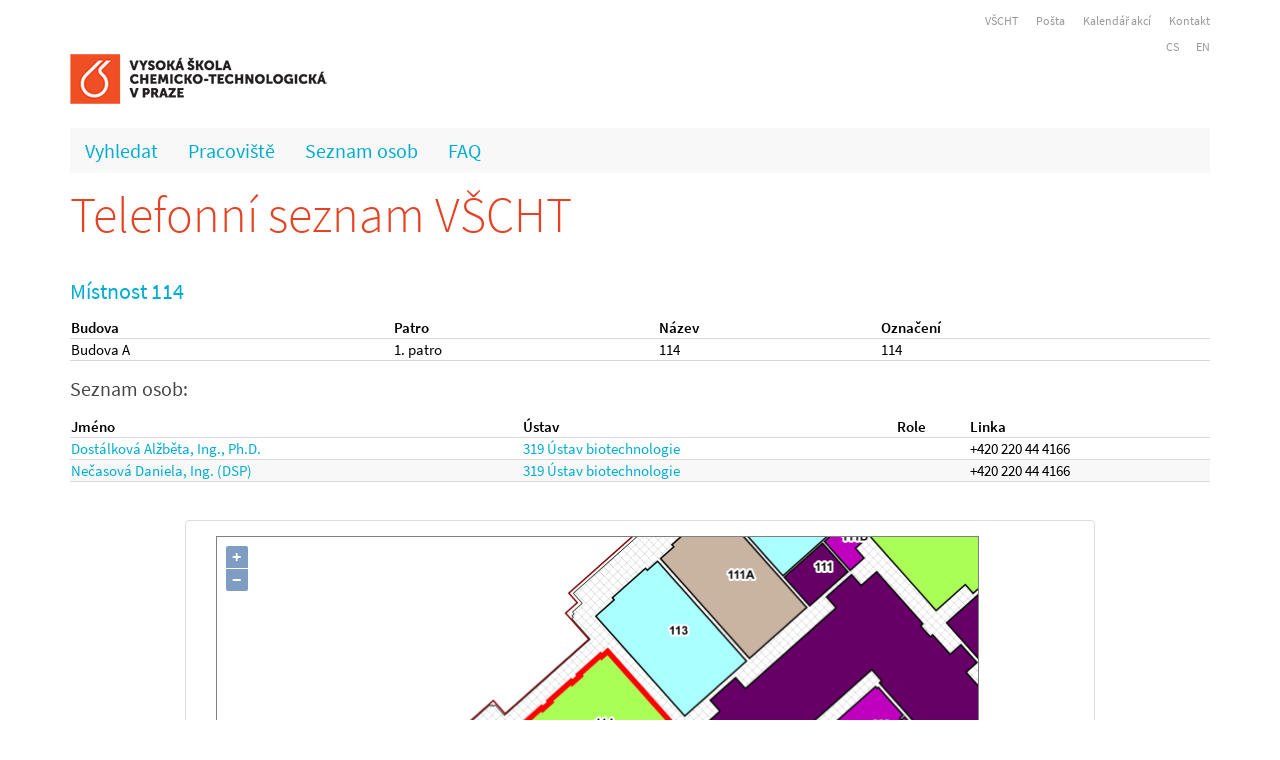

--- FILE ---
content_type: text/html; charset=utf-8
request_url: http://telefony.vscht.cz/cs/Room/771
body_size: 2472
content:
<!DOCTYPE html>

<html>
<head>
    <meta name="viewport" content="width=device-width" />
    <meta http-equiv="X-UA-Compatible" content="IE=edge" />
    <meta charset="utf-8" />
    <meta name="author" content="Nikola Sterziková">
    <meta name="description" content="Telefonní seznam pracovníků VŠCHT" />
    <link rel="apple-touch-icon" sizes="57x57" href="/images/Favicons/apple-touch-icon-57x57.png">
    <link rel="apple-touch-icon" sizes="60x60" href="/images/Favicons/apple-touch-icon-60x60.png">
    <link rel="apple-touch-icon" sizes="72x72" href="/images/Favicons/apple-touch-icon-72x72.png">
    <link rel="apple-touch-icon" sizes="76x76" href="/images/Favicons/apple-touch-icon-76x76.png">
    <link rel="apple-touch-icon" sizes="114x114" href="/images/Favicons/apple-touch-icon-114x114.png">
    <link rel="apple-touch-icon" sizes="120x120" href="/images/Favicons/apple-touch-icon-120x120.png">
    <link rel="apple-touch-icon" sizes="144x144" href="/images/Favicons/apple-touch-icon-144x144.png">
    <link rel="apple-touch-icon" sizes="152x152" href="/images/Favicons/apple-touch-icon-152x152.png">
    <link rel="apple-touch-icon" sizes="180x180" href="/images/Favicons/apple-touch-icon-180x180.png">
    <link rel="icon" type="image/png" href="/images/Favicons/favicon-32x32.png" sizes="32x32">
    <link rel="icon" type="image/png" href="/images/Favicons/android-chrome-192x192.png" sizes="192x192">
    <link rel="icon" type="image/png" href="/images/Favicons/favicon-96x96.png" sizes="96x96">
    <link rel="icon" type="image/png" href="/images/Favicons/favicon-16x16.png" sizes="16x16">
    <link rel="manifest" href="/images/Favicons/manifest.json">
    <link rel="mask-icon" href="/images/Favicons/safari-pinned-tab.svg" color="#5bbad5">
    <meta name="msapplication-TileColor" content="#da532c">
    <meta name="msapplication-TileImage" content="/mstile-144x144.png">
    <meta name="theme-color" content="#ffffff">
    <title>M&#237;stnost</title>
    <link href="/Styles/bundle.min.css" rel="stylesheet" />
    <script type="text/javascript" src="/Scripts/JSBundle.min.js"></script>
    
<script type="text/javascript">

     
    $(document).ready(function () {
        var amiid = $('#AmiID');
        var iframe = $('#MapyApi');
        if (amiid.is(':empty'))
            {
            iframe.toggle();
            iframe.attr('src', '');
        }
        // Nastavíme výšku iframe podle šířky
        var divWidth = $('#iframeDiv').width();
        if(divWidth <= 465)
            iframe.attr('style', 'width:100%; height:' + divWidth + 'px;');


    });
</script>

    
</head>
<body>
    <div class="container">
    <div class="row">
        <div class="col-md-12">
            <div class="horniNavigace">
                <a href="http://www.vscht.cz/">VŠCHT</a>
                <a href="https://outlook.office.com">Pošta</a>
                
                <a href="https://kalendar.vscht.cz/">Kalend&#225;ř akc&#237;</a>
                <a href="/cs/Department/89">Kontakt</a>

            </div>

        </div>
    </div>
    <div class="row">
        <div class="col-md-12 text-right napoveda">
            
            <div class="noHide">
    


   <a href="http://telefony.vscht.cz/cs/Room/771">CS</a>
   <a href="http://telefony.vscht.cz/en/Room/771">EN</a>
</div>
        </div>
    </div>
    <div class="row">

        <div class="col-md-12">
            <a href="http://www.vscht.cz">
                <img src=/Images/logoVSCHT_zakl.png alt="VŠCHT" id="hlavniLogo" />
            </a>
        </div>

    </div>
    <div class="row">
        <div class="col-md-12">
            <nav role="navigation">
                <a href="#" class="toggleMenu"></a>
                <ul class="nav">
                    <li><a href="/cs">Vyhledat</a></li>
                    <li><a href="/cs/Departments">Pracoviště</a></li>
                    <li><a href="/cs/People">Seznam osob</a></li>
                    <li><a href="/cs/Faq">FAQ</a></li>
                    
                </ul>
            </nav>
        </div>
    </div>
    <div class="row">
        <div class="col-md-12">
            <div class="siteMap">
                


            </div>
        </div>
    </div>

</div>

    <div class="content">
        <div class="container">

            <div class="row">
                <div class="col-md-12">
                    <h1>
                        <a class="home" href="/cs">Telefonn&#237; seznam VŠCHT</a>
                </h1>
            </div>
        </div>
        


<h2>M&#237;stnost 114</h2>
<div class="row">
    <div class="col-md-12">


        <table class="tableOneLine">
            <thead>
                <tr>
                    <td>Budova</td>
                    <td>Patro</td>
                    <td>N&#225;zev</td>
                    <td>Označen&#237;</td>

                </tr>
            </thead>
            <tr>
                <td>Budova A</td>
                <td>
                    1. patro
                </td>
                <td>
                    114
                </td>
                <td>114</td>
            </tr>
        </table>

            <h3>Seznam osob:</h3>
            <table class="tableOneLine evenRows">
                <thead>
                    <tr>
                        <td>Jm&#233;no</td>
                        <td>&#218;stav</td>
                        <td>Role</td>
                        <td>Linka</td>
                    </tr>
                </thead>

                    <tr>
                        <td rowspan=1>
                            <a href="/cs/Person/1168">Dost&#225;lkov&#225; Alžběta, Ing., Ph.D.</a>
                        </td>
                                    <td>

                                        <a href="/cs/Department/25">319 &#218;stav biotechnologie</a>



                                    </td>
                                    <td>
                                        

                                    </td>
                                    <td>
                                        
 +420 220 44 4166                                        

                                    </td>
                        </tr>
                    <tr>
                        <td rowspan=1>
                            <a href="/cs/Person/4455">Nečasov&#225; Daniela, Ing. (DSP)</a>
                        </td>
                                    <td>

                                        <a href="/cs/Department/25">319 &#218;stav biotechnologie</a>



                                    </td>
                                    <td>
                                        

                                    </td>
                                    <td>
                                        
 +420 220 44 4166                                        

                                    </td>
                        </tr>
 


            </table>
        
    </div>
</div>
<div class="row">
    <div class="col-md-12" id="iframeDiv">
        <span style="visibility:hidden;" id="AmiID">2785</span><br /><br />
        <iframe id="MapyApi" src='https://mapy.vscht.cz/Home/Api?idMistnosti=2785' frameborder="0" scrolling="no" style="width:100%; height:465px;"></iframe><br />

        <a href="https://mapy.vscht.cz" target="_blank">V&#237;ce map…</a>&nbsp;&nbsp;<img src="/Images/elink.png" />
    </div>
</div>
        <div class="row">
            <div class="col-md-12">
                <br /><br />
                <div class="napoveda text-center">
                   Vytvořilo a spravuje  <a href="/cs/Department/89">V&#253;početn&#237; centrum</a>. 
            </div>
        </div>
    </div>
</div>
</div>
<br /><br />
</body>
</html>


--- FILE ---
content_type: text/html; charset=utf-8
request_url: https://mapy.vscht.cz/Home/Api?idMistnosti=2785
body_size: 6264
content:
<!DOCTYPE html>
<html>
<head>
    <meta http-equiv="X-UA-Compatible" content="IE=EDGE" />
    <meta charset="utf-8" />
    <meta name="viewport" content="width=device-width, initial-scale=1.0">
    <title>Api</title>
    <link rel="stylesheet" href="/Content/ol.css" type="text/css">
    <script src="/Scripts/ol.js"></script>
    <link href="/Content/css?v=t-AcnwrxcJ6_DJoY2rz-rxAWYy0-2KR5FsFzQVI1rxo1" rel="stylesheet"/>

    <script src="/bundles/modernizr?v=wBEWDufH_8Md-Pbioxomt90vm6tJN2Pyy9u9zHtWsPo1"></script>
        
</head>
<body class="container">    
    <div class="container">
        


<div>
    <div class="panel panel-default" id="NajitMistnostCtrl">
        <!--zahlavi panelu-->
        <!--telo panelu-->
        <div class="panel-body">
            <div class="col-md-12">
                 
                
                    <div class="mapAPI" id="map"></div>
            </div>
                            
        </div>
    </div>
</div>



        <hr />
        <footer>
            
            <p class="text-center">© 2026 HSI, spol. s r.o. Člen skupiny Unicorn.<a href="http://www.hsi.cz">www.hsi.cz</a></p>
        </footer>
    </div>

    <script src="/bundles/jquery?v=ecdQdOfrkG_MUzSgcYikrdw8mDRoKnT2nG_bt_LEDII1"></script>

    <script src="/bundles/bootstrap?v=2Fz3B0iizV2NnnamQFrx-NbYJNTFeBJ2GM05SilbtQU1"></script>

    

<script type="text/javascript">
    $(document).ready(function () {

        var _extent = [-930000, -1250000, -405000, -920000];

    //zacatek zobrazeni mapy
    var layers = [
        /*new ol.layer.Tile(
        {
            source: new ol.source.OSM()
        }),*/

        //vrstva pro areal
        new ol.layer.Image({
            
            extent: _extent,
            source: new ol.source.ImageWMS({
                url: '/GetGeoData.ashx',
                params: { 'LAYERS': 'Oracle_AMI:G_AREAL'/*,'CQL_FILTER': resBuilding.Params.CqlFilter*/ },
                serverType: 'geoserver'
            })
        }),
        //vrstva pro budovu
        new ol.layer.Image({
            
            extent: _extent,
            source: new ol.source.ImageWMS({
                url: '/GetGeoData.ashx',
                params: { 'LAYERS': 'Oracle_AMI:G_BUDOVA_APP'/*,'CQL_FILTER': resBuilding.Params.CqlFilter*/ },
                serverType: 'geoserver'
            })
        }),
        //vrstva pro podlazi
        new ol.layer.Image({
            
            extent: _extent,
            source: new ol.source.ImageWMS({
                url: '/GetGeoData.ashx',
                params: { 'LAYERS': 'Oracle_AMI:G_PODLAZI', 'CQL_FILTER': "(PODLAZI='01')" },
                serverType: 'geoserver'
            })
        }),


        //vrstva pro vytah
        new ol.layer.Image({
            
            extent: _extent,
            source: new ol.source.ImageWMS({
                url: '/GetGeoData.ashx',
                params: { 'LAYERS': 'Oracle_AMI:G_HL_VCHOD_V', 'CQL_FILTER': "(PODLAZI='01')"/*, 'STYLES': 'yellow' */ },
                serverType: 'geoserver'
            })
        }),

        //vrstva pro umyvadlo
        new ol.layer.Image({
            
            extent: _extent,
            source: new ol.source.ImageWMS({
                url: '/GetGeoData.ashx',
                params: { 'LAYERS': 'Oracle_AMI:G_UMYVADLO', 'CQL_FILTER': "(PODLAZI='01')"/*, 'STYLES': 'yellow' */ },
                serverType: 'geoserver'
            })
        }),

        //vrstva pro wc
        new ol.layer.Image({
            
            extent: _extent,
            source: new ol.source.ImageWMS({
                url: '/GetGeoData.ashx',
                params: { 'LAYERS': 'Oracle_AMI:G_ZACHOD_MISA', 'CQL_FILTER': "(PODLAZI='01')"/*, 'STYLES': 'yellow' */ },
                serverType: 'geoserver'
            })
        }),

        //vrstva pro mistnosti
        new ol.layer.Image({
            
            extent: _extent,
            source: new ol.source.ImageWMS({
                url: '/GetGeoData.ashx',
                params: { 'LAYERS': 'Oracle_AMI:G_MISTNOST_F_V_APP', 'CQL_FILTER': "(PODLAZI='01')" },
                serverType: 'geoserver'
            })
        }),
        //vrstva pro mistnost
        new ol.layer.Image({
            
            extent: _extent,
            source: new ol.source.ImageWMS({
                url: '/GetGeoData.ashx',
                params: { 'LAYERS': 'Oracle_AMI:G_MISTNOST_F_V_APP', 'CQL_FILTER': "(ID=" + 2785 + ") and (PODLAZI='01')", 'STYLES': 'Hledany' },
                serverType: 'geoserver'
            })
        }),

        //vrstva pro schodiste
        new ol.layer.Image({
            
            extent: _extent,
            source: new ol.source.ImageWMS({
                url: '/GetGeoData.ashx',
                params: { 'LAYERS': 'Oracle_AMI:G_MISTNOST_CISLO', 'CQL_FILTER': "(PODLAZI='01')"/*, 'STYLES': 'yellow' */ },
                serverType: 'geoserver'
            })
        }),

        //vrstva pro cisla mistnosti
        new ol.layer.Image({
            
            extent: _extent,
            source: new ol.source.ImageWMS({
                url: '/GetGeoData.ashx',
                params: { 'LAYERS': 'Oracle_AMI:G_MISTNOST_CISLO', 'CQL_FILTER': "(PODLAZI='01')"/*, 'STYLES': 'yellow' */ },
                serverType: 'geoserver'
            })
        })
    ];

    var projection = new ol.proj.Projection({
        code: 'EPSG:102067',
        extent: [-744936.847136724, -1041049.53854563, -744728.732000673, -1040841.48812477],
        units: 'm'
    });
    ol.proj.addProjection(projection);

    window.map = new ol.Map({
        layers: layers,
        target: document.getElementById("map"),
        
        maxExtent: _extent,
        view: new ol.View({
            projection: projection,
            
            extent: _extent,
            center: [(((-744936.847136724) + (-744728.732000673)) / 2), (((-1040841.48812477) + (-1041049.53854563)) / 2)],
            minZoom: -30,
            maxZoom: 30,
            zoom: 4 //nula je dobra, kdyz je to cokoliv +-, tak to nezoomuje spravne.
        })
    });
});

</script>

</body>
</html>


--- FILE ---
content_type: text/html
request_url: https://mapy.vscht.cz/GetGeoData.ashx?SERVICE=WMS&VERSION=1.3.0&REQUEST=GetMap&FORMAT=image%2Fpng&TRANSPARENT=true&LAYERS=Oracle_AMI%3AG_BUDOVA_APP&CRS=EPSG%3A102067&STYLES=&WIDTH=1145&HEIGHT=582&BBOX=-744861.8679049581%2C-1040960.3071059873%2C-744803.7165931391%2C-1040930.736058824
body_size: 29559
content:
�PNG

   IHDR  y  F   ϐY�  s�IDATx^���dey7�gwa]Y���l��4c�"H��$�]c�L#M�E`��~F{�_�F51��'�آ�Si�XhV:������$C�˖���9�<���������9�ܿs���ϙ�233S�1`�`�`��V)����Rfo�����>� s5�Krygb�KKY1������Հ�&0� 0� w0�EٲѢ�i𼲔�h�E���0c�����)�x�qC)ǲ��8��u0� 0� ��.e�,Ě�����Y�{l=�10:�\��ϵi�!���~ҹ6�+�`�`���,�Kc���l{�Y�.�=�E�6�cW&.O"������kBW�1� 0� To M��W�β3����Z�10l���g�O\��O����i��	}��9��0� 0�@wd�u|<7$.����;�����| �s�ٔ8�R�2���5Mo���q�`�`�ZYd='�9qa� ��-L�����@�7'&���z{�ˋkz�^�x��j't����_`�躁�M?=�m�s��ڷ��k��S�@�=�&�o�{��+��̧&�3w0� 0� UhΚ'^7Z\�5��N� ��w�k ǡ��cQ��/�^m澪	�́�Xv@`�`���Y��;G�W�R�c��(gr6�1(ǣ�%��n�8���uLo��q�`�`�
�K�?��F��Z�Lob�=�c������Klj>����?b��	}!�w�`0� 0�@��
�ò��4�1�,9�N�P�d`U)�s�j�V�����k�Z&��j�8s� 0� 00h͂)qUO�n(���.8���f`v֕rp�S�'�l��mv�f��w�=�K���`���@Jǧ�sC��?���=ȿ�w�@�G4��.m�b����}�ۧ4y��c�`���,���؜�0q��H�#r"'��@�<O�1�yk�����y�����d����<����0� 0�@�ᥧg��-qnI���F�6�1�c׳�7n�3ǰ�r;�܎;��<��1� 0� �@�J�.���[s�j�o�� �0�c�Gǲ׏��=�0�fBt�@�U^`�``���54g�G��W�R��w�g0�E9���9����U]�>�Խ�F�Ǚ;`�`���h>�4���^h�ѽ����	s7�4���~K�k��O�k�>���Y�'����ک`�`���5��aY�\�h>��Y��>� C2м�4Ƕ�'6犞�k�Z��W5y��c�`�譁,z�N\�Eе���c,�_0Sc�����o�u�Nܘc�����s���vB���.;0� 00Y�����r�p�>�q7�ƙ��X[�}r��Z�y_����a:y���k�8s� 0� 0�;Y�<'�9qa⠮ݶ�b��0���Cs̻&��_S���xL�1,����@��O`����|&��Y�4Bzn������g��l o�z\�}�$>������Zl{���&�3w0� 0� �0������ܙI�5��Z ��@0�Ɣ��H��9nɱ��+JY"g��٤rԋ	}R��y�0� 0�@7d1�,��w�<�,�Za��f��E^���}tL�#c>�1��8k�8s� 0� 0�i�K�?�[s��E}(�m�L�@=/k=96����y����P�ɑ1� 0��8dsX0�&6f�b���Yf��>�q�/s�ܖ���q�ms���&�3w0� 0� �4�E�щ��p�6��v��x20'��g�����5����a�u�y��>�����,��� 0��pd�r|,7���|��r;��ʥ\2о�+�I|2�͛r�|�1n��2��<��1� 0� t�@ޖuR*��`�h])������.��^�``m)�����7s�|@��6L~��Ԅ��sc� 0� ]2���Y�4�-�U�,�Ҷ��
t�@��N|'��G�����}��S�<��1� 0� L�@#��(ymb&qv��T��~�oL�)�7��k=&�ћϱto9~���O���N��`��7�EȲ,F��4xr�U��E����s� ��@��|Z��[����%�n�c�����q�`�``jV���;$�fQ�׶����\�u���ˣ�#����j��۟�6�Kb{I4�ƒ`��h g������,FV��5�f�t�@����4zr���.o�mko?��q�`�``���8:qU=�&���o��7�ƒ�h ��7�=����mL|B�j���X�`�``W��9>�r{y> �]���c�X��k��1���办�0�Ϯ��&�3w0� 0� 3��IYhl΢�u���b��{1$��[���J�k���H|7����u��:'6��8�^�I�`��i��Ŷ,2>�������� L���R�c�r���Rd�'7��kMg�`�`��j ��YX�61�8;_:ɂ�ss!#�������������r�^�p�c��1���o��ZN�`��nHCgY�h<���R�"9�V��C>��@>���۶�L�#��ʿ&�3w0� 0� c1�����ܹ �5o�z��İ�)���@��Oͱ���{���C.����s7�	}�'��ထK�d�`���Ȣ�,.Ml�bb�l~�ϰ� L�@�ӿ�\e���>�q�Xk�8s� 0� 0Ъ�,�N\�ĵ�'������Y�ȥ\20Yi�oh=9V�����؏k�[��ǵ�w��Q`���,�ς��^��}8B·�s9�c�m ��?]��r��\6���q�`�`�9#|R
���h])[,�� �r����(eI����ؒ�����9oeB����O�`�``��08=�mY$|`U)��x~�I``rr��;������\��Xc?��o{�5y��c�`����,ga��ѥ�g��K�.X=^r'w��@���ȱ���ח���O�yO��τ˛�1� 0�@[� X���;�O������8�2� �7����sL�F�9��[&�����&�3w0� 0� s6������ �5o�z�B�R�߿�����4���#sl�1�3J��<�+�s��%�_	�/�b�`����C�M�ibc<+�~|��,00]9�?9qk>�;��=�c�����k�8s� 0� 00k�@ΣR�_�����>a.�����"A��r�^b[��ގ�������I�\�0� ��@��yb;�'.O��q<��d�莁�פ��|����;y�U.4y��c�`�ح��'��ߜB���]��]���y�'������4z/��������.A�M��7�0� 00mi윖�~k�U�,���x~�009������ݒ�c?����Xk�8s� 0� 0�C���5�3�g��K�Sp��n/�G~``wr�_���É�����������N�2��{c� 0� ]0pJ)wI!Ψ�sf)eQ��6�?`���Ȝp@��&�����a:y�ݸk�8s� 0� 0�=V����&�����
J���B_^��6��d�o憫�%j��=���*�u0� 0� �m ��i�\��}S���nch``H����pC�B���=ۊ:E0� 0��H�~T<W�p�.��Ң�k��BDN䄁��7.�H�͉s3o������%�A��9��;`���H�����'.O�爾��o�d��k ��$�%�Z|n[gz+��;�xw@�k|`�``g��9�9#��Ey���;�9��0��d�8=��L�W���<��a�`�*6�����[��l�n�J�� }2��㵣F���@=���@���V0� �0�����i
���>Say��#L�@3�$��0���S�1h�L9��=��>0� �R�]Fy��9��,5���X��f^�|��Ħ�/ǩ5�Wk�� ��N��7�0� ����R��[S���^-h=� �b s�~�K2�\��#���:n�$s�����|�n�`���@>T��Q�)E�K�-�`��V4�L�+�h�3&_g��P	�|��1g�`����ע�ϕ���?v6��g�b����f�i�����=s�}?�0s�<:�0� 0����+n��B����)��P@/��6~Əص��7ǥ��|>������]�W�㣨xQ�&�5��Xk`�����sR
��)�/ʥ�����Q`��]�����?�翝�X�����Y����a�`�j E�iM��8oU)������X2� �7�F���A�79��x�~��#E�@��6px�����83� �m�9c�ԣ����}i����e�؝��?�H|7��5�&��MM`�``@��>h.�5x�,�,�]��'Sxg�� 5�\���E7��k�KyXM�}��UQ7��n��<�	�`���X]��)�?�h>��r2��ȁ0�@�2=7qk������`Z�Y�G��`���\h��KRLoJ�0����Z�2� u����<�-���K��0Y��uv���4��x3� t�@����W���.�������00|���σ{}����9��=�}�y����a�`�zl gL�������i����|Am̍9�n sв4v�5j��<���VS{��w��D� 0� 5�b��D����}k	O���b���}܇2mM�p>��wڳ����3wv��vci,`��f W�dTP�����}�~�k�c��o W�������ĳ�t�9����a�`�zd`���N1�|��ۚ�LWTO���9`���d::qU�k�v�cj{�]}���u]Ed�Lh0� L�@��I1}Ψ�s��<�̸�m�`���5�����E7$.��ÍOw�MM`�`�RD�8?�ּUk���;�\��d s�I��6gN�(������Zu=(�� �6��`���|��)�/I1�|��	�z|cml�-0�si�yh[��<����4i�h�0� 0� 6��98*���)����c�Y8z�n��"/00)���01�fϋ&���gn�u.�`�f�e�`��f ͝�ק��"�G��y=�Y`�_V��$s��eNڒF�3�{�����a�`�:h E���Y��>D!ݽBZN�j4����27}$s�-���q5�A�_����E]���60� �7���/I�5q��<�x3m�`���XS��3G}.q��Rf��6~�/MM`�`�#rVtq
�W'fok�2}�����NQ.r� }3�9�~����ۯ�ַlu��P�u$}ۡm�I�`��v4���<g�R�v��xO`�]���y��~&���mw|�3��<�<0� 0����0�/q~
�y����u~g�����h �ד2mN�?���8]z͊�)u]�`[LJ0� L���RMQ|I���C�O������s``a2=7�-�7ŕ�S��L���Hۑ���c�`���$G��se���r�X��w>�O�`�f���H4�)�ʚ�aگ]�Ǖ<0� 0����s\���W���i����``�2���i���/Z�c���yT�M���u~X��qc����'&��g]������.��>� �m sZ�-��L4�1����{����a�`�&h E�K��7qުR�+�'_ sc� ��@=�2�]������V�M���Y����sc� 00i����N��|^�ۚ�L��6x>�`�&a`u)�g��4sߵi�1����e[�G��`������B��Q����G��9�y����{�%�L\����	�M��i�`��A�`���Ha�_���-Zy��Jy�N��qg�&o s�љ�O\�̇r0�h�h�0� 0� c2���CS�^�"������/n��1f��e '8�8���V���FQ7��΁e�x��1f�貁|�Qi�\���:<�j���6>``�26�*�|���37.������<�<0� 0�@�R��\��b���Ys��[<2� 42'��h�|��L�τ�����a5�Ɩ`�Fg+��g]���Tk��`�F27��4z����aN��6��� 0� �d�)ZS�6�������},m�f*0����|�d�ȷ�����<5?������fD^�I�`�v���~v�)^}��}��}��0���4sds2$���P�����!MM`�``F���S�6�3pVs�Ra:��Ը7`��ծ9A�|�z��uG�{{yW�-���=���X2� ��@����.;?����6��`��a`])g�<qe�il��S�G��`��������s��r�g�P��,�`��i`C)Gd>�6s饫K���U�c+��Q�Ղ��t@g�``�R�����u��q��8�� 0�;�G���tc��_������6�ɣ�� 0� ��@��i�;M��i�(6w]l�� 0�;�S��h���[������M)��Pԁ�sH���0� �` ������=����5ڷ`�&a s�͗�~�7������a�`�fa E��Y�4w�O�7���벘c����̳�h=9��jZ����U�͢��{�m��40� �7�\6�����ŷ7_�n<�?����1� ��@)eQ�ݷd�ݖx��~ο�ܐ&�&0� 0�MC'E��G��|N�΋J��a�h�@�ڥ�wߟ؜+z~��Ǭ�1u;)�jB�:3� 0pg�[���f��l>�Tct�12&Ƅ``2��Ӊ�5��?���cj�h�0� 0� �HqyH
ˋ��[j!�uY�1� t���R���k������uu;��]�:�=0� 0p)$�LAyE��?�kś�� c���@��f>�&��_S��ky�y��:�=0� 002�4u��N��i�=)���E0� 7��k=.s�-���,e/c��1U�)�`�`��hޖռ=+qq
�C��."���a��������ܼ%s��W��dR����Q�)�`�`�z)OMlMy~b�>u��b�``�2?�z����u.��U_�-t ��)0� �5��qq�ųFE�ۛ�L����S������/k��\ٳN�w�kMgo`�`�JMC'���G������q��q1.0� ]1�y���2o?�+�ԥ�����Rl��%0� �7м%�ykV�ĭ�S�`�90�Ɯ``>N.e����Mܚ�����C�Mgo`�`�*)IaxqbS�a�C.��6(`��!�\�Oⓙ�oʷo=j��q�����n����`����G� �"q]�'��ȫ<�#0P�������ˉofN �e@���[`���@��i�;M��i�(�[ȹ�3� �2�9����$�����;���V�`����mY) 7%.Nx��gXE�|�'0P���]�1��oN|<s�޵[P������_��^��n7������~�'�c�`��e 's��9~K�V�����j�h�0� 0�� ��[���Y���ۛ�L����ڇ���O�d���@=�<�����dQWsB�v{`�fJ��i;�bﬦ�c\�0� �@���n��4|~��\k�8{� 0� �2�����[�R�mM�Zk��u{!#��� ��@��7�=�X����1�^�wl�b\`��:��sH
����[�N�.�0�@�R�:�������,h�8{� 0� �0����t�ף_�8�����wA#�r� |���J�kj�O$����k�Au5%�ku g�`�����Ǧ��.�ܕ��1��c� 0P��5��3���R|;��W�k��q��`�zm ��	�M)�.YWʡ�q^��0� �6����F�Vj�����j�^u5$�k��Nk|�0P����~e���)��O��C��_�`��7�+|=z�ֿ�v���h��q��`�zg���(͝33)��i�2}hE��c�� 0�@;rR詩nK�'u�C��uCN����l�#00lMC'E�ۚO��)����s.��� 0�P�~aT;��B�˿����-0� ����R��@;/�5g�^��"˶Y�0� 0�-�64��4|~o���MQ7�x]����C>`���HAvH
���'�Uws%7r� 0�U�!�dtEϯvu�]�<��2� 0�@���sd
�+r{}⸅?~�`��z�(eIj�Hlɕ=O���uCp��ރ���=00?�V�c��.�ؕ��q��87�� 0��HM�wj�������Ҹh�8{� 0� �5����Y)�.YWʡC*¼�-`��g ��=Rc|!q��R2�\t��� {��i���g��m �P�L�5E��������?�c�蚁4w�Z����ָw׶o>ۣ���-0� t�@)eQ��3ͷ_��|e�|��c1� 0� �3�Z㑩9nL|�R����w����`�>`��k�i��z[��I�:��bc>�17�Ɨ`�v�9���5u��N.e�>��&���0� 0�	�JY���ּU�%}.�l�0� �2���y�m�77W�5�(��:x��_;�|�0�]9svH����'�Uws%7r� 00T9ɴ&uH�v���5j�8{� 0� S5�B��TW����q}-�l�E0� �7���M�'�>�s�E]�6���C9d��c`C)Ǧ��.͝+s�(��Nn�B.`�j4��dqj�������m4y��e�`���HuBbS
�K֕rhߊ(�k�� 0��0�6Y��É����>�y*E]�ȶs��Wye��k �y_��ik
�����t�a��?0� �k ���U>��&����h�8{� 0� 3P�m)��L4jxN��})�l�0� uȕ��M�rU��A}��Ċ�>�m�k��o�f�&o`m)�H�"qs�<����s`̍90� �7��|x��*ey��N���[`��������i�I�"o՚}�������%0��P�m�?�&��Ĺ�]�v�uN����@�6$`�&g ��S(mJ��-[�wƍ50� �3���9�m��6o?��8j�8{� 0� S1�"�����ۺ\,u���]�+ҍ�qc������:=uK󹂯��c����Rԍ�Ey|;-0� �0�b�%M��8S���3y�'`����fy�����.��&���0� 00U)�^��b���m��b�``:r���9�]���O�Z�Z�um0l�tv�n�`���t�X�n��/�0� �h>O0�&6��9n�����5y��e�`����c��o�:v�ő�V�3� 0������_�4z��푻��I��ԋ�I�P�c'e�`��V�����R=G�W��%?�� 0P��u��&�M4��0�<��2� 0�@g�@�o
����<���B�d,b`�``grb��j�����=;��I�{g��I�`�c�d�`��R-M���D�դ�K,��n�J^�`���1����/���߼}�c����-0� L�@��}S��ؖ�U?}�ő�pa�`���H����1[SӜ3�US/��:p~��� 0���� :(qabs�9�;��ʧ|2� �b ����ef���k��q��`��f g�O!tY�F?2����Z�0� 0�@RӜ�4zR������1�V��uC���`��a����BW����wX��O�d���@)eQj��[�BY���[`����\���>�m�Q��"�k��a�``�rki��s6O�J�u���+0��l��9%�ϖ>����=?�0� ����R��ֹ0�����bY���[`�����������@�w��Y֗B�vZT0� 0��\�j�S�4�=xդ�\�HQ7ׁ��v`��e��R�LS�-M�'�oH,��a�X>�`��;H��|��5��N�
fMgo`�``��(�n)lޟؖ�f����11&0� �@�e����"�и�dkQ�p�ʭ�2� ��@>��))h�$>���%��=?�0� �@�M=�FO���]Ѭ���-0� ��@
�_kު���k^��0� ��@�4�P�<o�����g�^��ec���`���HQ����f�<7�r+�0� ��@</�Ccy�&���0� 001)l�2�Ͷ\���
������0� 00L��E���<��~��<O��k{�=�0�˫�2� �6�&�)jޓ�-�������-��� 0�����u�}��nM<��1��q��`�&j ��}�L|7���Y�x�;��Ę0� 0�=�o�Tj���[��V�&ZԵ���{@�DN`��b`m)���r�[�Ky�\~�ϲ� 0� C0�z�>�����F����4y��e�`���H1�\���6_ZS�=�(l<���`��d ��CR]������m�JQ�Ѝ��vZ`��a E�6o�J|�R�*��ȫ<�#0� �7�:��$>����2v�<��2� 0��T��"͞�R��Kb��6~w���2V0� t�@ꡧ�ڒ���W��d���jQ7ߍ�{݁(r� 0І�6���f&�6�cp� 0� }3�:�WG�П�w�5y��e�`��NH��7G���̷��{
z`�賁\��{M=��h�|^G'���l�߱�2� 00<)j��)lR��,��˯��)0� �7�Z�/F�����xi�8{� 0� �1м=E�?6�IO��\?����#`��m�����C�Iܖ+z�:�|u����F��n���a�X��6{������Jy�B��� 0� }4�zh��'�MM��}�<��2� 0�@����G
�/$�����̶��s
y`������Z�ˉo�z�l^W犺�l����2� 00|)f曉���so9~��X�`��^���:�۩�����{�n|4y��e�`���HQ��57&>uF)w�]a��-`�``h���Ǥ�9u�'{���u����F�?;-0� �HQ��ĭ)j�wr){�}=��k�f�`�����C�%��������&���0� 0�y)h��ؖxs)e��
�n1� 0� C5�F�/��I�ig���E��6ܿ�q`���@�BtMSؤ�y��ו{��o`���@��5z~{Gc����-0� ��@��7�
�쨰�o0� 00t������r엷��)��p��2� 0P����Z���os�%��3�π��90�@����I-�OM=���;��&���0� 0�+)f������|��1�z^��0� �H=�wj��'nn�}�v�*������90�����9 E�gs{m����c�`��l`M)�L=���w֗��j�8{� 0� �4���a)j�J\�����\�ym)0� 0�#���Z�[�/�-��^u;za�x`��3��f}���Dϖ���/�r� 0��LI���R}R���[`�襁2���ٚ8oU)�y
}`���@�KMt[/��Z��u;`1� 00SR�4߰��ۯ��ߗ�0� �n 5��5y��e�`���8�����9g��9�������뷨a�`�������Z`��6���~��h����<��A��`��;��q��`�:o ͝C����)q����E�11&0� 0���RH`���@�;G��sE���C��_�`�عMgo`�`����9�i�4M��٣��yQgl�0� t���N`��6���y���Y7o��n�/�0� �ހ&���0� 0�9�+7��|�rb?E��:cd�`�`�sE�P2� 0P����DOs���L�;�4_��C��^�`���Mgo`�`���Y���ۚO����b���
;�e�`���@'�:�F(��� 0����i�׼E+o�z	L0� 0� s7����-0� L���R�U;���9��ts/茙1c�`����T�:!d�`�nJ9"��ק��D�� ��� 0���h�8{� 0� S1�����
����9JQ�����?`��JQx0� �m W��Hsgc��4z�n�/�0� �c@���[`����4x^�|�r�ե쯨k��3�Ƒ`�&Z�0� �(�,Jc畉�+�ߙ+x��P���{`��7����-0� ��@:K��yk�����%+��/쌩1e�`�nc/� ����?0�@:���snb[ުu:L0� 0� �1����-0� ��@;%.LlN��gt�)茫qe�`����؊:� c�`�n����4w.KܐϏ�P���`��o@���[`�h�@<�Os��UJy��n�E�16�0� 0�zQT0� �m W�<3͝��Ϯ+�<��A��`�����q��`�Z3��)��gK<�����u��X3� 0�@kEL01� 0P��Rʢ4u^���L�]����z=Ƚ�3� 00�<��2� 0����\ʞi꼥i�����
��v�ݸ3� 0P��u�ԍG��`��R�������Y�0� 0���h�8{� 0� �2��������ĭ��*�W�{c� 0� ��yu��� 0�@�r��C���j��|���P���`��a@���[`�����<.͝�_���W�u���y`�`��9u� � 0�@�r�O'nI��s��u{��g�`�[4y��e�`��YHS��[���ȚR�VQ'�� 0� �*�@�`������4wf�^Y�^<��A��`��n��q��`�vj ͝==j���R�(�Y�ɋ�0� 0��N�:8�`�`�ni����{�r-u{��g�`��4y��e�`��;HS��i�|*qk�"�)�_�ɑ1� 0����:(�`�`�n�KyH�;_Iܔ�Sx�ۃ��?0� �1����-0� ����<6͝�$���y���OQ'Wr� 0� 
{�=0� ���\���4wnN|!�(�0� 0�@�(��0� 0P����4v���c�����_�|�0� 4�
{`�*7���凉3��H�HT$2� 0� �4��������sǕ7yc��6���G�/�O�OV������|2� 0� �1�ɣ�� 0�@����'������Y��N!f܍;0� �i@a_aa�& ��� ����RL��i�ܖ[�y9�_�L�`�``G4y4y`���@;N|9qS<O�Qq���0� 0�@?(�+*�����I�M�`�-JyL���v<�L�@[��qe�`��a@�G��`��
䪝���ss��Ky�B���<�0� �i@a_Aa�&�� � ��@��9������הrO9�_�L�`�``64y4y`���4v~;�|E�?�ٳ�l�?��d�`��i@a?���N�ϝR���0���i�i�����,i�q=�0� 0�@wh�h�0� 000��r�4y��i��x~S!��BLn�`��4��Xa�&��`� ��@;�J����-�_����P��`��k@�G��`���Hc��_J��i���|����d�`��i@a?�����P���2���&�5�l�q=�0� 0�@h�h�0� 0�si��xs�NsOs5�B�?��\�0� �i@a��¾M���蟁�sw�عm�9<�����P��`��2�ɣ�� 0�@O4ߜ��L�MZ�7j�Ux�&0� 0�O
���v�~�p�&o0І��,Is�ϚO�Mi�����z>`�`��~����a�`��j��y�Nc�G��Q����?�c�`��6(�[(��L�ǲ�3� �2p��j�.�,g�֔r�4w>��-͞���\�_�K�`�`�1�ɣ�� 0��<lwUM�֩3�U`�/�y�/&n�g�<m\��q�0� 0�@(��Y�C�_�r'w0І����I��5��4`V���w|�<�$���N��~|�g�`�`��a@�G��`��9��U5��gq�4a�����
�<�S�7%��xp[��q�Q�ɣ<2� 0��(��X�ہ�@0�@�vuU�)��%����3�r{�B��1��Ǻ-��\[ʁ}<�_�]��`��o@�G��`��Y��U5i����ŉ�6�r�|��<��<F�9?������q����99�c`��݀�~�����N� �m`.W��gIs�&֕r�\쌾��O�O�/{����l�N�_�`��ۀ&�&0� �10��j�;G6W����ե�?��+?�w~��G�ߛ�����9��`�����n
{;�����B���۵�M�fS�i�,ە���=�s�����~���kR��`�ve@�G��`��h몚4lNHlM�#��xG�r����/$n���<}G?��t0� 0� �3���Aa��A��v,``�ھ�&���4p�Q~��v��̿#�\������߇mM~�`��4�ɣ�� 0���/��㸪&͜W5��\�s��y�?%�vS�+yއ�9�{,#0� 0P����0� #w���궯�)�,J3等mi��l�����O�y����s9g�`���(�-�`���I\U�f��4u�5w������}ڞ�=���`��Ӏ���`�zi�<oRWլ*ey���4w�:����L��`��a���~��1��0�@�Ѳ6M�m�}ߤ������H�ȕ\1� 0�@_h�8�� 0P���,Is�3�U5'��g_&o۩�d�`�ؑ�*����0� �XY�^i��ݨ��2��'�r-�0� 00d�<��3� Te`M)wOs�#�zgK�ׇ<�{m�X`�`�.U�pׅ[���7�������\noɷi=c���wf`�`��l@��|`��*���4x���zC)����m��0� 0� ;2PEa�����0�@=��yR�;7��k���}=��k�f�`���h�8�� 00hi�<7qk��kK�OM��ת�e�`��20���0˷|3���r���4w�%�F)w�����`�`��!��q�``p��Y�xC�;3�}�ɥ�9���kQ�2� 0� ����
��H�?0P��4u��������R�"��'�r-�0� 0P�Mg�`�c ����Pn��+�O�y����0� 0�@}S��[^9�s���u��7��&6���L>�`�`��̀&�3�0� �7������sU��6���m2�z�0� 0� ���� �� �m �����!qY��C��_�`�`�f�<��3� ��@;�IlN\�8��	�kW�2� 0� ����^`�n�ܝ���ٖ87W���C��_�`�`��oׂ���藁4t����D��o�ߗ�a�r(_�� 0� �ǀ+y�M�`�7��Y���;F�W�R)�S W�� 0� ��@o
{���K���4�����ܹ �5o�zQ����Xe�`��Mg�`�:o`])���sibc<+�0{
I`�`���t��o�{<;0�/J9*oӺ2��r���W��K�`�`�����q�`��r���ع>qy�=G(&W kc� 0� ��@g{���I���4�+wNLlN�碼]��6�c�� 0� 00D�<��3� t�@��yI�ˉ�V��|��פ�d�`�h�@�
��_�ǳ�0� �1��v�����L�m��r��O��J�`�`�����q�`���N;o5x�,�,R$L�H0�Ɵ`�藁N����|��m W��8��S�~|��,0� 0�@4y��g����4wIs��Ħ|ϳk�|�FE&0� 0��8L����v`�?��92͝+���qrן�ɕ\1� 0� �3���>0��Tl(��Qs�ʦ٣H�^� 'r� 0� ���T
{H��D���6���	�۳�ܹd])�����Y`�`��h�8�� 00Qi켸���惖��8�z͊N`�`��q�ha?��1�0�@?�|%z�;g&f��9���t��G��I�`�`��~��q�``���Y����M�'��}�B���<�0� 0�c/�a���+��U�,OS���h�6����2� 0� 00�S��``��1ȇ*��Ei�l~i)'�s_0� 0� �π�͘6Ў��5���@�"��4x.O���/o�ț<�0� 0�_�<�<0� �H��4v�M����
��
r'w0� 0�@�^�K~�/Wr� �0��γ���s�8��c�� 0� 0���h�8�� 0К�4v^�ؚ�`u)��x�<�c� 0� 00.����@�?0�}��Ei�"�|E�;s�2y�~��H�`�`��a��q�``A��Y���ߌ<���+�U,ȧ|2� 0� �0���^���dy�'��4t�Ms��Ķ��z��00� 0� �7���>0�����sP�<���旖�&��O���1� 0� ����
�qn���辁��<,����sc<?"g�ϙ�0� 00|�<��3� ��@�;�Os���s����r,�0� 0�@?̩���~$U���e M��Iܒ�gוr�q=��e�`�`�����q�``V��yA<[r���`ҝ��ǩ0� 0��8̪��xl�`��n(�,JS��i��$�ve){�Y�s&?�� 0� �i@��|`���8��=��ys��I����
�:y�w`�`��vZ�K^��'Gr� �4pF)wKs��&���֌�<6�0� 0� ,܀&�3�0� w2��������ĭi���	w��14�0� 0� �6p��~�O��f��m o�zh�;_MܘϏ�W��%?�� 0� 0p�Mg�`���@<?���Չol(��
`�`��c����`�?���Ӊ[�__��M�����J�`�`�ww0� %o���4w��
���)��E0� 0� �3`qgq� Tn ͝���3�x��R�2��o2�39c�`�hX�U��s p `�^i����_�<���%<��A��`��MM`�Bi����{��V�u&��O�r(�0� 0� w.���v|�6�Ͻ�����r��<��A��`��MM`�"i�<8��M���)&��L�r)�0� 0� w-���vx�6���%����R�C��_�`�`�������a�*0��e�T�;7'���0�oB�S9e�`����`qgG��3P���-�W��ْ��r{�� ��� 0� ׀&�&00`i��nb&͝H�mB�.�r� 0� 0`q7�ŝ��@����#͝�h<�?]Q��� �r� 0� �a@�G�����J�k;�i<y��z�<�30� 0�����wvj;5uX[ʁi��{�4x~���=ȿ�3� 0� u����a�b`})�۴�#��4y~܄^ׄ.��� 0� 0`q7�ŝ����@�6��4w���ηr��<��A��`��Ӏ&�&0�si�����/�j������]�`�`�,�z���ۉ��@>w痛��I||M)��n�/�0� 0�@�4y4y`���Hc緛o��U<��|��	��	]��`�`�⮧�;;����z���G�;�4x���,�^r/�0� 0� �����a�zd��b'��]��[&t:0� 0� h��hQg���2�@c��̝\��4xn��/q�0� 0� �р3��=0�@���}�/5ߢ�[�	��ɜ`�`��7`q׃���I�w;2u�Pʣ���V<�����]��o�f�`���MM`����������/�A�=��9� 0� 0� �������Y�)�r~Gi��B��;�O܋>`�`�``W4y4y`��H��i����_�o��Ձ����`�`�`�1`q��ŝ����@�V��$͝?m<���&�<��A��`�``.4y4y`���HCg�4v�q��������ɟ`�`�,�:���3�����R��ο�ѳ%_��+<��A��`�``>4y4y`��)Hc�i�|1qs<O�����(`�`�`��nʋ;;�����l(�Qi�|3���P���`�`�������a��d W��X;7%��x�B�~W1� 0� 0� wSZ����|�m �秱s[n?���y�ۃ��?0� 0�@4y4y`��	Hcg}<�W��k������c(
`�`�`��n;;����z�(eI;<j��U<{�P���{`�`���h�h�0� 0��������Q����>�{<0� 0� X�M`qgG��1P��\�s��G[���C��_�`�`��e@�G�������?͝�'nI����W�� 0� 0� wc\����`�m M�G��Y�H\��?�C��_�`�`��m@�G����4v���1��\��q�=���`�`�,�ư��cٱ��@;�Kܚ�T��7u{��g�`���MM`�E�`�5i�lKs�}g�r�I�=�`�`�,�Z\�١�P�k`E)K��ycb&��>��=y�׃��=0� 0��4h�h�0� 4������������ߥ�E�8�{N�0� 0� u��[���T�$��vHc�#�ݒ�j�L0� 0� 0���h�h�0� �4�������\noI���:�{^E0� 0� 4,�湸�ف��@;�H���kr��<��A��`�`�4y4y`��9HS�Ii�ܘۯ�/�a]8��E0� 0� X��qqg���0P��4w���5�Ϭ-�><��A��`�`�K4y4y`��Y���J�g[��i��ۥ��mQ\0� 0� 0����,wv;�HCgq;�O���[N.eO�� �r� 0� 0�U�<�<0��.���,͝w5��+J)��z@�]�`�`��6`q��ŝ���C��?����Pbk�L0� 0� 0� ]6�ɣ�� ��@<�������|�3�| �m
`�`�hX��`qg�s0P��4v�N\�FϵJ9���=ȿ�3� 0� �ŀ&�&0pi�����r���m�`�`�,�,�`�����-�4w6'.Ld�4I2� 0� 0�@�X�Y�3� 1���i�l��;H�ۧ�mUx0� 0� 0�@c�����6����4w^�h�"���}�	�� 0� 0� }4P�⮏	��4�g��R���;�O�;�*�,2�퍯�4�0� 0� Lր&��8`�J�K�?͝&����b��d'�m�`�`�h�@��;�ڇdL�i��+��4v.I�gS�>m�m��1� 0� 0���h򸊃�2������2͝�r�؝����`�`��f���]ߒc{Ph�@�;�%�O��4x�0�펯�4�0� 0� L׀&��8`�
i�8z{��i�b���c��?0� 0� ��bqN�p��1퓁4wNm>`9qުR��i�m�}�`�`�fk@��U00X�bgq;g%foo�2}�G?g"e�`�`�����o����k�i�4��Q�符�c��c�i<`�`��MWq0���4o�jޚ5z�֩&�nM<�!0� 0� ����w���q5�}1�|�r�;'6%N��v�N�0� 0� ,Ԁ&��8``0��92��+��Io�.}�H�o�e�`�`��>��O�n[$h���R�M��4w�����q�clL�)0� 0� �6���*轁4wNhޞ��%�J9����G~�`�`���������0�Ƶ/��y���?������ݶ�>� 0� 0� m��q��@)eQ<�J�g&��4_�����t`�`�`�Oz���� �V�7����4w�n<���s��lL�)0� 0� �2���*蕁U�,OS�i�l{i)��t�5�ȗ|1� 0� 00>�Z܁0>�����@;%.LlN��>l�m�o1� 0� 0���h򸊃za W����e�r��I$=�	�`�`��b��������30J9&��k��*q�q�8W�� 0� 0�@�h򸊃:m o�zf;���s�I�ߓ���0� 0� �3��ŝď/������@;/LlM|(���ͶѾ� 0� 0� �2���*蜁Rʢ4v^�h�"�]i�,��A��`�`�`�/:������N;9�1pr){���Q������X�g���qe�`�``X4y\�� �1��ξi�?�-�ųʄ3�	G>�`�`������N�Ǜh�k|�n`m)�I��3i�ܚxn׷��٧`�`�`�k4y\�� S7�������4wn�퓺v��=&o`�`�胁�/��0H����������4w�I|=�a��7����2� 0� 00l�<��`���HS�g������τ3�	G~�`�`������NbǛX�k|�n ��i�lI��ù=���k��S0� 0� 0�u�<��`���(�,Jc�'f�����~��}&s`�`�胁�.��0 �ю����\ʞi�y��y�R��񍷱5�0� 0� �e@��U00g�r��-�}i�l�[�֘l�l�[�`�`����,�$r��4�Ƹ��ܹw�;�Jܚx^��նٗ`�`�`��4y\�� c5��������č�'��`i�M�0� 0� 0�uc]�u���>;(�5�+x~8������G���5�0� 0� �m@��U00i��t���s5��M6uO6�/�0� 0� ���Xw7��cc�e�`�_KsgK⣉{ty[m�}�`�`��b@��U0Ъ��5��3�w�,e��,�?0� 0� t�@�����X�g�d`|r��i��ը���+JYb��7����2� 0� 0���4y\�� 6��>ii�����4�n�a�`�`��o`��;I���1�����'��-�����6�0� 0� ـ&��8``���yp�ˉ�����!,�6� 0� 0� t���w]a�����x���C��$����G���5�0� 0� 0�;�<��`��9�W�?-͝�_�<�݁����`�`�`������NRƟcl��l �_IcgK<����{vy[m�}�`�`�j2���*���4v~71���4z���`�*`�`�`��f�����}v6�g �=���?�ϟ�(e���x[c� 0� 0� �1���*إ��J�k�<��4xr���h��	�`�`���].�$`�	0�Ƹ��عW������]�V�f_b�`�`���h򸊃vh`})Jc�?�M���k?Xz�
`�`�躁.Ѷώ��xl(�1i�|;͝o�����x���_`�`�hÀ&��8`�{��󓣫w��&���q��&,`�`�``�,�-�`����K���$>���{:�� l��10� 0� �e�����@<����L⟛o�j� �qLX0� 0� 0��dX�[�3P���,Ic��G�?O�g�����qf�`�`��6X�W��o�������b'M�j<͕<rؿʙ�1� 0� 0���4y4y��@�;�g�4����R~��`b`�`�`��m������;�B󷾔����[��o�Z�����=ɿ�3� 0� 0��<�<Tf`C)�N��[i�|;��`܍��<�0� 0� ,Ԁ~e������>褹�㣫w�#W�<H>��O��?`�`���MM*1���/4�������h200� 0� 0� �2`�_�ߎ;�w���+oHsg&������~�n?�/�0� 0� �À&�&6���%i�������g�~��I�`�`�``�,����+??�H:{'�a���]�V~�S>`�`�``{�<�<�@�;�Hs�c�ݒ�j���;���`�`�`������ߎ:�u.9Mc�i�|!qs���\~���mG��`�`��~����a`@6��4w���N���}��?�c�`�`������.����;P�mYOIc��W����XN�`�`�ve@�G����۲����m�������N��L
0� 0� 0��0X�`�o���9ۼ�
�ui��$ޛ�>��=?W���`�`��g@�G����XQʒ4v�h����4x�p��AZN�`�`�fk�����&���`������yw��Is�e�<�<˫�2� 0� 0��\h�h�0�3kJ�{;Ml�[�~m.;��5A0� 0� 0� �5`�߳��q�;�lr���������-���������ȿ�3� 0� 0P�MMzb M�G��Y�H\��?�@]ρZ��`�`�fc��'��$��w��۲~4͝_M��r=�\˭�2� 0� 0��|h�h�0�qi��\�;�&>�Ͻ绳�=0� 0� 00l�_�����.�i�Isg[���Q��v����n/�/�0� 0� �m@�G����;���ycb&��K������?0� 0� �΀~��K�����������ۦ��f��K)��|�9�_�e�`�`��6h�h�0�!i���·s�%�/hc'�&`�`�`��Z������v��u��7��ϥ�sK�gv�s��n'�/�0� 0� 0�3�<�<t�@�:�H���kr��;�a���90� 0� 0���X�w`������:v�4u���΍����R&�u�]��`�`��6�ɣ����+�6�[���Lnj{�x&`�`�`��S\������v��4u�HlK��&Ͼ;��V���`�`���MM&l ��i�>1����}�\vZ?� � 0� 0� 0�#�^��(	����3�ei�s��yE)e��ד��k`�`��MM&d`u)���sAbk��ܱ=���`�`��π���v��v�;�<W���Υ���g�P���`�`��MM�l M��W��s�R�ǎ�1M0� 0� 0� �c^��������9>�r{y�p�� ��� 0� 0� �4�ɣ����������ٜ��E�J9x�;��6Q0� 0� 0� X��i�o�{�Jc�4x����JY�C��_�`�`�``4y4yh�@�:���yMb&qv��t;��0a0� 0� 0� X෸��CսC�R�]��9g��9������Mȿ�3� 0� 0��$h�h�0Ђ�4w�Ks烉����I�Ğˤ� 0� 0� 0���oa�og�{gʇ*���%i�lJ��C��_�`�`�``Z4y4yX����ϕi�\���NkG��&`�`�`��,��@u�@i���>�+r{$u{��g�`�`��i����a`^ZʳGoϺ8�C��#{~�	0� 0� 0���<�v��w�4wN}����.�P���`�`��MMfi��+���931�x{��]ّm�I�`�`�`��|;K�;K��Ic�m�ϫs�b&�6!��� 0� 0� ]3�ɣ���n�*ey�;�5o��g�k;��1�0� 0� 0� 4,�w����Խ��+��\�sQ<�'�P���`�`��MMvb`C)G��sy�5鹂�]ޑm���`�`�`�'|;G�;G<��ʝ���2���n�/�0� 0� 0��<�<lg W��H�gc<���Z��aG��&`�`�`�|M�` �5���`u)�;H:H2� 0� 0� �ŀ�&1�?�r�Ϋ�ܙI�#���e'��&`�`�`��ƀ�&O���Y���[G����  `�`�`��f��~�f{�=Ȥ��o�;�&��Z��v��xO`�`�``r4y\�S��4vJ\�؜x���<��X3� 0� 0� ��v�S���4�����4v.Kܐ���i�mk�v�_�`�`�``g4y\�S�����εi�\�������8`�`�`��d��~��c[�?��sw������gוr_c��Sc� 0� 0� Lǀ&�+y�1��)��gK<��:�9�w�� 0� 0� ��@5|����ZJY���$f�J�gY��6�kV��`�`��c@�Ǖ<�6pr){������7$�gG�;�0� 0� 0� ]70�~����� qF)wKs���my��*�=��6�Ɨ`�`���MW����R��Χ�&��@3���7�0� 0� 0���r����ty�󖬇&���΍�}R��ն�mU��`�`��4���J�A�P���ܹ:��4x����|`�`�`��l`P�.�m�� ���4vnI��s���1��cc� 0� 0� tǀ&�+ya ��HcgK<YS��d�s���`�`�`�&c`|X&��������ܙI���R���vڮ��ʿ�3� 0� 0���h򸒧�N.e�4x�z�����,����`�`�`��j�������Ξ��>�����-�k��d��8g`�`�`��4y\��;i��;͝O%nM<�����`�`�``rz���cr8�8��KyH;_Iܔ[~J��6�mT��`�`��e@�Ǖ<�1���Ǧ�su������i<�60� 0� 0�@�f�����M�۩s����{�jiU���s
�� �Z���`��JDHV���`Y���3s��"�M"
��'��;їP�`DB��J���aM�3��cI=�={�w��{���k��������	w���i�����ͽ�6�0� 0� 0��0y����@��/��Ρ�ޕ�l.��\�I�`�`�`���������m���M����q���m|�3n����0� 0� 0Г!��<]H�����4���J�RO�Xl�0� 0� 0� �����I2��.܄;;��r���������o�� 0� 0� Ӏ��I���:9��}	x���6�an,��o0� 0� 0���tu����4�	vޕz8�/υ=��X�mS���`�`��`@��$O윗z2�x��!,c��3� 0� 0� �d����&�X�@���(����C�U����{`��90� 0� 00|B'y��۲.O�s0u���m*��T�P`�`�`��6�^�kz���2�	v�O��~��gG/�2�q���g�`�`����8�3w	t��|w�ܼR�4�d�6`�`�`��^����nm�UU�M���I������>��y7�0� 0� 0����8�37	vNJ�son&���e�6=�S`�`�`����]�kr�&�0�	vޙ��/����'z�1�ۤ��?0� 0� ,�!��<G�@B�����Z�9����`�`�`�z0p�/�{x���n��mY�������4�^�녹7�0� 0� 0��b�8�s�L>wg��;���9�f�؛���/0� 0� 0���Q���ض�m=��o�J�������Z���ۣ��?0� 0� �����I��X�ZJ�s�4��NN�,�a!y��`0� 0� 0� �60���/��]P	tv�~:x��m�a��?0� 0� 00.B'yfb`WՉ	w�|Oު�ɸ6��o`�`�`����\�kd�F���j�i	wJ�O�sQ˱x�q[��g�`�`��1�8ɳ-	v�N=��i�c���1/&��`�`�`����u��r�����ɩ��'�ٗz8�yNד�=�=`�`�`��k@��$ϖ$�����wr���U'�Dƻ���3� 0� 0� }�����ѼV}H����g=���<;[���ۡ��?0� 0� 0���<N�l��J�R��oO��%�Y��l�0� 0� 0� �a`���G�Z�!�Ύ�퓀'�{[���ۡ��?0� 0� 0pdB'y^�@B��ܕ�Cy��-�#/(scn`�`�`�Zx��V�},�;�H��`j�J_��>�0� 0� 0���y��9������<�z2��1���0� 0� 0� 0Џ�#^�kR?Mjы�-�c	w��Y�zw�1x�q��g�`�`�6g@��$�K$�,��s���-Z�XT�[T��|1� 0� 0� �0������O��'���ԯ��ԛ~z�z� 0� 0� 0�r�<N����J�R��o��S?H���rp����`�`�`���y�<ue�k��h�$ܹ�"�k��~0� 0� 0� lĀ�g�!Ϯ�7&ܹ3�Ρԗ7��cl.0� 0� 0� �g@�3�'���R��I]l���@�DO`�`�`�6j@�3Ґg���9����?s���q6`�`�`��4 �aȓoк ��R���{,�>���0� 0� 0��fyF�$ع4�\����N����0� 0� 0� 0Я!ψB��ڹ6���ԯ��z�������a�`�`�ج!�B��;Ǧ��pg��?���U����6`�`�`��6 �Y�'��q	wn�<7V�1eߋR�`�`�``+�<�$�9>���=��+����X`�`�`��!ς�<{�ޚ`�O��6�K,�a,H}�'`�`�`����,`ȳV���;����)�m����0� 0� 0� 00B�yrj�	w����j�{-��,F��+`�`�`����,Pȓ��3	w�M�!�����6`�`�`��e@ȳ !O���N�&o�z��8���_�� 0� 0� 0�]B���<	t�Mݔpg=uK�z�(����`�`�`����8�I�s\��[��׫��px�P��`�`�``�<y��zCߦ�O}e��
0� 0� 0� �5 �`ȓ<oI���ԁ|ϊ8��wz� 0� 0� 00+B���<	v�L=���_��
��cSa�`�`�``��<
yrj�#	v�N�m���o؋O��`�`�``��<	y�|:'x�M�s���7���eSa�`�`�``�^ �'R��Q    IEND�B`�

--- FILE ---
content_type: text/html
request_url: https://mapy.vscht.cz/GetGeoData.ashx?SERVICE=WMS&VERSION=1.3.0&REQUEST=GetMap&FORMAT=image%2Fpng&TRANSPARENT=true&LAYERS=Oracle_AMI%3AG_PODLAZI&CQL_FILTER=(PODLAZI%3D%2701%27)&CRS=EPSG%3A102067&STYLES=&WIDTH=1145&HEIGHT=582&BBOX=-744861.8679049581%2C-1040960.3071059873%2C-744803.7165931391%2C-1040930.736058824
body_size: 51532
content:
�PNG

   IHDR  y  F   ϐY�  ɓIDATx^���lYY���v�UlȢɲ
��4(��Q�^Q�8bs�RA��6 " ��CQPE5 �3�9w�������1��fĊ�k���3wFf4��72�\3�y��y�3��֌�������0�` � ���wF��D碽�������v����G�ϴ8�~�q��g#E.` � 0����}G�'�{g�R��]��&!��6�	�6�E;>���m���f�M�n����::\l�v� 0�l��]}"z���������z�a�0���|k�"߹Đ/G�ބ��;��خȣȃ` � 0����]���_���Cz��*���|���3���ӻ�[�;7���ݢH��E�u?>�ƀ����80�` ���1���#����D�"�p�>�q�O�Aq�}�f��~�g��b�}��0����3����ȣȃ` � 0����=>*g�o.����s>w[�}vاK���^Q�q��ѵ�X��]�`�������s��a � 0��d����衳������ht���O�	��pc}6��y���61��N��(�(�` � 0�`�c ����]3(�L��)��*��m��>�ӟ�bcz�����z]l�
"�[�D��%u� 0�` �p~)����;V��M
=�̯^�/B�/����O��_@�~�����:` � 0���f������w{��s��;h�����;샟��`c������_h�J��K���[=���A�9:0�` 82��,�x�s}�f{/�n��gjw��F+a��l�f���eS���Ŏ�<�}�|OA� 0��md ��D_�^����>[��]�ۧ����w����H�K����1��Ǜ�(�(�` � 0�l�L=<*?c��h��Hy>_@�U��g��b�haB�>��w��k�{�s��[��6{n݀�m�� 0�` ��"�D=.�/�%�)�ŉ����q�gq��6�q�~Qbӽ�#�mc�QP�q�� 0�``k���y�]��E��i�m%��d^�����6�Q�ѣ�E������V<Ү t�u�L� 0�` ��@&M���]���.�h�F��h����O��և�i�����Yї���5��ܧ�+(�4*Π<=(ٞ�1�` 8n2Y���_�����MRR��֗������S��pz6�q��%<�:�D������1V�G�� 0�``��$��;M�8�	N�8�kӧ��Y\��L��pϤ8�w��K�-�s�(��E��>�=������ 0�` ��@&G�g�?�B��e�\�wбԇ}Z|`'�Fx{o���{j_�1餎�"�3w� 0�` �@&E����;�&�iۋ������ϐ��66�q�l���Doj��v��>7��� 0�``��d�aQ���YH��Җ���;�>}�g���N�����sы�1��v�wc�_�Ǚ;` � 0���a ��[���rK��d,���[�}�ס�-�B���9���]�=qlb�M�g����50�` �n2�yN��ᅅ<�E�<_(�̓a}&�0�Y\d?|gE���|�oE7�{�;��+�8s�` � 0��d����K���o7Q;�����X��i� l`c��F��)�'z`�i����� �n��� 0��Lv~!���!i+W��F��h����O��!;��;�7��]1ƭ��yU{��ݎ��;�� 0���` ���G����l�o�*���У��6%��F?������WD�*�k�Z��ꤎ�"�"0�` ���1��ͥ��G�T�2щ=K��Z�G��X�F/��������>pR��Ť�Ё�`9N�0�` �b ��k�/Do�G�ʯj������O�l`c����E�n}n��7+�8s�` � 0�6d2����c��R���۲E}�Ń�3�[���F���D?�:nڷ�г6:0�L���� 0�``�@&1��7�֡H���?e_4Z�ч}��w��eCbB�}�3�K�q������<��a � 0��<��<;�;zDTq�D-z�lB��b��}��*�bccظ:����y���+�,.�� 8��?0�` ��@&-���]7���"�p�����:�?��6����6�/v�ݸ�q��[^��gm��|�e[` � V��LV~&�Dt��v����;�7��g�}W�a7n��D��Wi�l�� 0�``%�$�}��F��MT�$&*g�G��)�����j�&l��O���jt�X�Զم���A���9��/0�` 1��ə��;�}l2���<��E.��ޢ�l�c͖������K4Z$?(۷�c�"�3w� 0�` +�@&$�D_�~`6јM�{��,�v}v�>�+��pccZ$��v����c�S�Y��a�������o����` �|2�>�3z���N��hol߬M�i�ll)�������7olU�q�� 0�`���$�1ѷ�'�&��5��)���৞�����
?����Ϭ�MN}@_g�������` 82�xftwtC�����/��1�FO�O�-��lyl)E�OG/3Ν�8w�vW�q�� 0�`��Ȥ���ף�ZE�2A����yU�ч}��/Jl�M�ń*&��]z��u�E�S��?�l��� 0���l�t������U&j�䊌�Zd��Շ}��?�������O��{�G��X�on����0�` ���3�I�{��I�X��MV������^�G��l��lT��_씟V�f��+t�8��x0'a�
��xS�~�8f�0�` ��@&g�G�5]?��O�
�]}�E0��O�@�l��Ll�Zt�q�u��Z��"O������p<0�` ��@&WG����r��u���-Z���j�؄}��@l`c>���+s3ߒ���1�����?��<�<� 0�` Kg �rU�]�k�Ѯ�3k�O�zm�ɼ>�+�n��M�؇}�6�x�/.(f�#v�kEE��' �,�O�� 0��dqS���[,d_�嗽��Ү����6�Q�3��~��짽���D�ƙ;` � 0���1���ӣoEύF׉�
8{��\�G���Ϩ��o����e����[W�x��]X�iƻ0�;a � 0��6�4�<*�{>�xZE���-v�g���>��;u��_�_��?�ܘ����6�<��a � 0�;�,�d�����8ϫBO��E�uD�Y,��6ZPl`�ٸ2L}#z��3|��Ա�=nhva` � ���L~3�Pt��;��8�I꬯>�B�,."\��6��R�����i7c����ay��� 0�` 821(���u���nkR�M���3>i`�l4b6�qq��p���s�3h��'m�c�O�C{�Հ�qp0�` �1�	�UQ�=�mer5Qξr�X��b�샍00�H96�qBl�0�swt�q~��yE�F����c�a � N��L}=zMy^�C��DU�'m�5x�a���b��	+^���茱�t�֣�]�G�� 0�`��t��{��y�|�~�g���'�I1H�Ialaj6�
���e��[�d�����G�Zl��S:��cwv� 0�``UH����?�g����\���8�샍�o`��F|W�����>�O�.�<��a � 0���$���=>�n��'�ٿ���+�N샟ք�X6ʂ�oo}��U�9�� ��t<` � N��$�?�K����y�����;��F���|g�@��Պ�]��d��z�ǶW/Q�q�� 0�`��H����/����|�n�0a+5}� �Y�"|�U���j���ry���Y
;�W������>����` ��2HbI�7�o'a��M���}�.6b�i����*~�>~�cu]T~Z���o����3�<��a � 0��@�������v[Ix��B�>��|���������Z�EŇ�X�^3~�69p@?��N�g` � �H"���k�wG����ht�����O�����76�/���Y��fl��v���"O�,0OL�g` ���3���Q9c��x3Y�'�х���ކ�>u����9�/��]j�>��yy0�` � *��?5�'���}�H�&l��E��� }�W8��f�i��H,���nq5���Gyy�$����x` � ���$�/��-Zώ��!�����}���l`c�ǿ���]��Ǉe�F�ř;` � 0��9I�4�tte)�D��wJ����&*��6�	�&�E��F?�:��k�iI��� 0�``�@����**?�~�k]�ۧOc}"��O|��,�-���5[�Q������Y���V,��I�0�` ���3�uJq�?�&y>_'cl�Z&j�Ln�Y�b|�U ��沑c{Y��蹊1V�Y��$u[��-,�{�����` �@�r[V�=�?E�ʃj��Zݾɭ[�,.�>�W�`��#nL������E_�^y��~��Uyy0�` ���2�M<��߲�r)ޜ�v[��>샍zR�/�����-���-�ױcY6��miR�,����9/[�50�\I��O��=��N�
�ݨ�в>��c�;l`���M~��z&�=z�X��V�,�(�(�` � 0��-c I���R�yT��3Y�'���b�>��K���>�۔����ĕ_l�_�Xw�����*^x�+I�,�����N� 0��t��=�D�?	�}��D��]�ӣ�Σ�g~�|��bl`��@���57�/~:���U�:v���R�Q�� 0�` [�@����$�ѹh��U�i�l`�>��~��}C�����k^�eIݖ$u��랜��5[c ���0���עEg���5��ч}����;��6�ǣ-��/���;��b�*�;��a�ȣȃ` � 6��$ܗD�g�$���n�>��N�O���D샟��)�-�u�6=n�ؿ&�J��$�����І��N����;��)0��2I�����Yo�}�2	��k��y5YՇ}
/�X�ҍ_�~�/���G��-�M�G�� 0�l I�}5zy4�-k8I�~�}�'��X��6���.��-����ƍ�pK�?�˷�����SR��Iݪ��s9ۍ` 8�d��_�zZ�y7;����c���4�bl`Cܨc7���������[�h�Z�My�ٲ�uOn�fk` �F�d�b�}��'�wK[����%��6.}ا�`�_��x�/�~q]l���5cc����eۤ
��~C������ 0�$�~i��R���n"2Y�'�j���}�N�>u!���)a���_��0P~��[ѳ���g(�� 0�l I��}&z�X���6)��3)z-,B�/�������ؘ�����Ek�r���
<�S���*d����x` � 0pX�d�;����$���9��:��O�l`�8�/��"�x~tW��+�k�N�&�<p��`�>��l��� 00�@�rUΟG���g�\B�\��Շ}Ƙ��)q��#f������kZ�h��9I�(�(�` � 0��5d 	�ѧ��x�v���w�}�4�'b�l`c�@�X�l�>]z�E�u����n�:�r�b/` �4�`?0�j��h~ֽL¢�:"e_�0aӇ}�B6��d.(&�	��	�^޽ic�}EE` � 0�F$��!�'zz4��'j��U��-�"�É..4�>���|g0Fly\��|�7oZad����n���M�wqV� 0px�X?1�7�if�n�q>�?�>��>;���y���a�[&W7���17b�3�g�����~���8m��3�q�k�.����� 0�)$�~qtgt}�;e��eߍF��(}�a�00��.6���z����eq�rE�6e�ݤ�ȣȃ` � V��$�?�-��I7����G��J����TE@�LoO�;u�ظ?���rr��wnR�d���nœ�M��w���	�` ���2��]QY���ѳ���j���M
=�ԋ���6:�No�/��Q�"ܼ*�Jt݅�g��L�ȣȃ` � V��n��g�����8�碽��e}ا�6���z��/��YY��-��ל��M$u+�ԝ���>��xl��� 0pI�/�>�m�/me-��֛~?}�g��l��F=�����ElvU����-��׬��Myy0�` ��
1��������d0mgK[���t��a��" ~�N�� ���El��,��]�����x&y 㟞�ٞ�1�` �3�Dy��%�N��D$�,�<I�F
��6�(���b�~����}���4���(�Й;N�N�88� 0p$A~Bto���d8I�}��ϯ��g"�>�E@l`��č��L����"�|jT�@��4�O﹘�)�(�` � 0��Sf ���;��G&c�Ӿ�Jb��z�iC��ߩ���_�_���E��.i�����aI]#!X�����@���` ��@�7E���~[�v��u4J}�'|ǐl�q�_�²ǋ���F�����yy0�` ��)1�d��G��'�]2>Y��싪B�>����I$��b��ń��7��(�lag!2������ 0��t�?���f��Ij�mR��g~��|j6�����~����S/�.��q9���8�ܝҙ;������� 0p�$�,�D�3�ϒ�s�ް�������6�Q�q����"6�$���{[Lj�Y=.�(�(�` � 0��b 	��/G�K��^~B��-kP�ѧ�M��g̷�!�$6��]���{_�_ܺ��ڗS�ԝPR�� ̮�` ��@�GDwGo�l��l7�]�ۧOc}"��O�h�Hʿ�k{���,�)~�=j]��M���<�<� 0�``�$�-�a��<�Lw��|-}'�쳿�
6�1���~�:1�Jl��}3ZX/j�)��$uKN�V���\�|c � N��$�Ϗ�6�y�ϯ8&��,^q�>��?�B6�����J��s|�]%�X~�ȣȃ` � ��@�7F_��&�݄�|���
=�4��`U���bǔp���3љ���~<�*(0����� 0��$������ec,���U���!R�G�	���bب�~��~�����ߌ���j��jE�F�����'[�%0��+Ib�0z��EU���L�'Ї}��ccz���b�lZL��ywtۺ����yy0�` ��11����������d��]��YX�R��G����-lt��/�EW3{cԆ���=~j
&��%uǔԭ�����!� 0�IX���}��]�^~akol߬M�i�l`����b=�"ǭ\����-��׼_�Myy0�` ��E2�D��Q���綒��ۋ�[����a��~�/����E�������㫽>�bI�E&ubd}�'��0��IP�O�;Z�I���]�]��ۧ��g���qC\�_����x`tOt�:����yy0�` ��Hb������"NIƣ�:+y^z�a���f�H1ALؖ��o��8z��QV�sJꎘԭ������� 0�,��$���ʥ���m]&j�䊌�Z0��Շ}����8�7�̭/������j����.�<�<� 0�`��$�Ũ,y�XB�MV������ބV����pبb3���:���E��δ���+ U���.�p��N� 0���d 	��G�F�O)\�Q���է^K�}��/��p�3�a�\�����C>l.�R�i�! ��@b/�� 0��Mg ���Ǣ_-ߵKH�BO��h�S��gz�6�я���_�	��x�[�w�s�e~?EE` � 0p?$�6�r�c���d��Y[��kӧ�/�,�C3���g~��|��~!�}�'����8��cJ��G?��B�&����~��M>������ 0���g ��â���k�+��E{���]�i�l`����b������ǣW�|C{�33�(�(�` � 0��I0o���,����0�̾���u��O�r3O���w�1Hl{G��-S��w,W�>�;��zF�a�qc��` � ���$��']�M.�/���liӇ}����� f/�1�1���������v;S�iT�Aӆ�m�� 6��$����9��y^zJ��׊�g���>�(��/�E/������_\�_����	��mz�q\�O�G�� 0��H"��ѧ���~R�����b�>���'���>}�_�_[�26���Ǉ�rEϵ�q�v}�QR'�� 0�` I 7�Ht}+q�&��wW���rz��4�
~v���j������W��/F���j��ɕ�1L���	�` � 6���4F�z)�D����(g��Y��}��w�uX�����o�-�ANvpN��Ө��`p؇}0�``SH�xM���ǣ��:yT���&j��OU3�[l�SI�Gl����7\DL�����mJ���ȣȃ` ���2�D��]�+����B�,�'���I1H��Nl�œp��}[Tk̰��1,����'�)�)����2
$��[��m����E� 0���$������ ;f��hO�q[�6Z��l`��������_b�׵��vEgo1�` �:�>+*��qkT�z�O���|�>?al�&S��6F�<Ɣƚn��Cč�ӷ,���g�ھuIݶh߻�l�&� ���$����}W�P�����;����D쳃���L��F⫸:RȈ]č�e㉱�7�����s:E��Y)�lg��;�� 6��$�?}"zX4_?flBR�q}�<�����;��/6������d�xf^���r�n�f��Nf_�� 00/T�/I��D�&�Ätfô��N�Æ}��ƴ�/������b�~�ݱq���r�����` � 6��$}g�G��G���}���O�Jg��ߩ�~�/��J��[⋷G���Ƕ�+�4��m�����	0���a �����7E���ݨ���>��c,`ب�~�/V�/�-�o}��ؾ�m�<�<� 0�l$I��^�MD&�h��/�
=�L/�gl�'=��_�	bń�f�h�7��62���/�_]�g6� 0��M` 	�c�������w�MZz��,�v}v�>��+��~��G~�/&���	���˛���;(�8{�` ��F1����=ы�����?�O���>�i�6���:v����xS��Mnߨ�n���VQ6a` 2���QYx�xU�e��G�24��6�Q�1��_��_|Wx�#za�3oj�"���� 0�lI�~*�����lI��]�ۧ����w� 6c#��k���33z¦tƾ�F$uc_L[]yg6� 0��Me 	�oE����Z]�M��b���Y��c��.��~��~����������"���� 0��-I��D��+VT����de�u�?)�?�a��B6�џP��")��+���办"����I�&��v` ���3�d����u����۲�>;��(�b�F{���0�xf��Zty�{mJ�"Oc�ߔ�{���	0���g�s��G/.�3�rOi]GC����w��>�#n�l��bc���9���b~,F�c�"�"0�` k�@����{�'��7鞗[��BO����Xh�}��Z��?�~l`�_S����	o�w��:o.�3�URw�_J��?C�:�� 00�@��Ge��,�����lB�ۮ���g��샟�����w��]���_lEL���_�36�M���[` � ւ�$d/��=(:�����>->��l�'���&���G~���׹}-��u6��^ l�&� 0pX���5�TtE��<��궬����>-ΰ�l��������:痢������+�8{�` ��J3��7���.�
<g������>��u����qcd���E���艓Mf#��������u-�}�N��>�����&l�` ��@��r��\N�k��W��h��H�W6}ا���ū���Ƌ����N��"*?�p��R�<��b � 0�r$�*g��-��hrv1�PNZ�Y\H�}�'u��F���E\]X|\��Θ�����6�гrI�&�wpF� 0pt�d��j����}��d�|�����4������Q�c~�/�Ţ_�'��w�����Z��Ά����q?���rHr���\6=�?>��<���z�X��>a`~B�?��l��_�~1�o�]>M� \W��_W�����,��c�``�$��5*�K���&"���KBU�}���6�1�_�1AL�y�a�a��D����)�q�n���ٗ;Qb_�� ֍�$T��=u���IY�mR��gq�H��/b��d[���<�*6��?^�O�����R�c����6�� 0�lI��"��_t}9�y���:���O�l`���/��8�_�g>��e�Unw%�+y0�` 8u�H='�RtY�U�e�*}ا�`c��̊��u�
/↸1�a��_�������'u�n ��$؄M0�``$�zm����Z1��Ny�<�v����O{�&���e|2/n�a`��ʖ���|��EOYF޳��T�q�� 0���a ���F�*�d3�����U�G���(�a6��1AL8jL��=8*����ee��uW&�;�/���e� 0��'I���r9~%)�&g�������>�X\L��b��b�+�>V�v��J���C���"���� 0��I��>zco�z>ۻ�d�K^�i��>;��F���0��'��Ÿ_�.O�ʭ[W��Y��*ح��9j�c6� 0��ma Iԥ��F�
��ht��b}�'�o���	6���z����_�/b���-�d��1E��Y�U>h>[�l�&� 6��$Q�DwG��
9��;]��6���FU1(m�L�a�3(acz��7��(��bB3&��?��y�"�"0�` +�@�������Yr՟���&�}�W8��f�i�H����7���~�/�O������{V�г�Iݪ��ڼ3Ŏ�c�``�H"���\����$�\��:vٯ�L��O���l��"��}��D�WN�]����4���+��	0���e ����/n�U�e�ч}Z1��F=��~�/.�/�/�D�}_�n�ծȣȃ` ���2�%Q�l����<?�zFח����X��}��;#u�-�:6������_�6WD_��vZ���]٤n��j�+�l�&� 0��t�S���ξcI6��Zy^MH�a��6�J���_/J\4��k/]�xqS���h��i�e�<��b � 0�r$YzP����%q���O/Q�z�O�ϝ��'�|gq!f��/�`���1��Ib��{���.�Lb�*|��Yh` � ft�R9+6���K(��<��>�b-6��_��lԹ�8�_�nO�ʭ[W��:�vE�FBpR��ԁ�M����2��+�O�}����s����+x�a�*���7�1�_�~q�~��$�ltf,W9��j <�7�>5Tl�&� 0��$)ziT΂�/w����Wy^��S���V���������qULN &�T��ç��)�� 0��Sg 	ћ��D��%F�d��6)��S/��ا�g�,�#2�����g1ex�Ę��x�Qbf|�?E�5�ߓ�{�I�Ia��,90�``�H"���o����y���:N��O�l`u����_��_���,z[���lW�q�� 0��Sc 	P����kg	O��E��w�B�>��w�?ůZ�%�`ct�oL7Fs����.����}e���>�E��f^�(l�&� 0��$�,�r���l�G��z�a�0��Aq�_�~Q7��8M��{_}%z�I�z�<��b � 0p�$��9�7zV4_+"ϫ���6_��U҇��wJ��M��1ALN1&<2�]~5�1'U�9դ��q�� 0��$�)W���ux&�É�옖�-�\١�}�BLĄ��/�^<��o�J�����Gy��� 0�`��H�����#[�O������O����>?�6��bP �;|��q��F�zBtWtM뵏����^���S��q� 0��Uc 	�����z쳥�ܢ����R�G��O������?��	�b�F��.�w��M��Q�>.{�:��	�` ����$:��e��DU�KH'�q��>�؁��m8��_���*&�	�� ��2saEE` � N��$:7E�D�%g���"��B�>��1bÝGc�~эkb��Ѝ���^��~���[V��Ԓ�e}!���00�``�H������.-�0�t�_���샟��`ب�H~�/N�/��E?�zߋiW�9 A����:x�	�` �@��$:��>]�Eխ[��Շ}`	?��������;�X�/��I�E�+��<zm뽏ڮȣȃ` ��J0�D�'�u��5z�}g�_È}v��X�
��&�����;|�|p�~�׿,�r��t��o%������0�	�` ���3�D����{�QzJ�����g��+�`��%.��
1ALV;&�G��r\9�"���� 0��It�:��ab:���&1�b�>�β�~r�l�'P�AܘڠZ�W��F�ب��YV�xBl~_���(��TRw_�k8ˍ` Xo�䜉�-zio�q>ۻ�c�%��4
�쳃lT�~�/�)u��/N�/b��E߈�mqy��U���ԯv6a` ���0�$��kѓ�r6q7]/��\�	�[T�~�l`�����_������F_�.��|R��qV�b��k�a6� 0���2�$�!�7����-	iTz�6��\��s���-Z��_���,&�	���^}�9ӂ�_�?�_	;0�` �d �Σ�{Jb^�g���޳�G�����g~u6��|g����_/�s1a�c¯����Q�+W�� 0���f ��S�;�+{��s��;(�~}`�}���l`�	~�/N�/���E��zσ�W:�;��W6a` �T��,�ttI��y�Eխ[�������F=^�~�/V�/����u\Z�<��jM{?��	0�,��$:?�U�p�V��w�i�aT���O-�b�0���s1��bBli����ɱyy0�` X����轳d'ϫŘKB��b�gq2�>��
}|�W ���_OK���/V"��g�6�+:w����I�.���L20�``�H�S����^"6��'j�,��d��E�y�gj�js��F���7�'�)'6��[�{��qy��� 0�``�H�sIT��y٠�s>m���K��i��>;��F��0��'�����El~stwt]��yNt쯡f6� 0��.Ir���/n=��<ʙ��ht�}��:#��_�~1�g����K��<+�rt�����j�A��;݄���� 0��@��ޓ�O�&k��Q�3ҵ�o7Ч.�u�dC�TERl�-b����=ĄӍ	����O�l儊<��R[�n��` X��|W���Zhyv��	i�mR�g~��~�&%yd�)��Y\s�F#�uz��l,��ò����ۣ?m壊<�<� 0��5It�}-����d�\��J���K��gC�����F}_�������c��I���V6a` �t���e�����^T�~���
�9�rw��FTlW[c*6�q�l���Do��"O#xe�	� 0��$�y�����e;��5z�}���h!?|'`c0O���_�����_\���\���Hº�	���` � f IMIn>�� ,	WT�ѣ�Ԟ샍V��F}b�_����k���gy�+y\Ƀ` ���1�d�$5_��ͯ�&��G��U	쳸��0qg���Ŗ��L��_���I�U�7?�ft�d\�0�>c�>�` 8}��<,�+z��xt������:F��O���l�ul���_��_<=>{O�@E��`�Z{:��	0��I^n����l�[�v��u4J_}�'�o���4n�~�/�1�_��5��g�s߮ȣȃ` ��Z0����ѷ���E���<%)��B�>���#�-�#n���<�xa�X��k�ԝ��A�SW�لM0�``H����+�u��3�L�d��6)��3�zi�u��,ye�	��&��B�������b��ĉ�b��Ego1�` Xi2�z{��^�y.�W����3IF�� �f�3�↸aLi��3�,f���6�l�6� 0���a ��{�?��R)�xT�b�?.��O�O��l�1�_�~�!~�:����&l�` 82ٸ4�h�Ρ��v���1��N�O�-��l�t���_��_����ä���$����� 0p�$��&�\��a�Y�h��H�W�}اU�6�!f�qc6Ɖ	b�&�E���>��{�`a ��62���������k�����y�G�Ņt�pB�l�cj��G�+z��lLs.~�1A�G�� 0���` ��c���'�$��Ӿ�*|u��>��gب���Ɣ���X���]t���	�` � ���$�ϊ_�J[�Ek7]G�}�',,�=�Ml`u����_l�_(�4�jH�k�لM0�``$�|U���\m1���<e_Tz���d�}ا�(6����~�/�㷘 &lC<T�Q�� 0�`��H���蟢�g��l2�O�{m�B�>��P��\��>�lt�]l3����p��9=qb�ؼ��Ԓ�L�:+�` �N2��������@��E�m[���D���Y��֘�l`��7���Et���	�` � .��$�g����5f�R���۲�}�a�1vJ6���:N�~�/��/Z[{��	0�`���D����/E�B�i;[l\�E��}�|���1ALĄi~V�۵��W"q�<��0����Y_�^UE�Ib�[GD��"��1�l�b���1AL��R�Q�� 0�``�$�)�7zb/�z�5}'-쳸��pR�>�3((�-�Bz��0��?� n��7�����3�� 0���c ��ӣ{������X�����ٶ>샍:n�~�/�E�1AL��M�࠽l�&� 0���1����7���.��Ls��kt���?��O��o��7��p\1^/�ɛ��a�p�+{�0�``��$Z?}*�rl2�%��&��=]��v���y����٧�~�׸�;uY��ު�l�s~�~��c` � ���$��} ��_ę%��D��6)�賿x� �f��W񳸖�l��w�NX�����u����6�8���T<?��.�` ��@�3�_G���i?�훵��>->��l��'����_�P�q�� 0��ca ����G?|@¹����w���Oc��F�ct}"l`�D�_����V�}<H��` � j�D�œ��4-��l�p�����ӧ����LV�W]�[�oM*��(�aqc���X����:�e6� 0��Me�K����BD5-��h�VD���N}�?��ĆY��1AL���a�"�K�1�` 82I:��ύ�"VIʢ�=�Ĥ7�Ӈ}��X���,."<���w� ��t��6��ṳ�� 0�\(�`�<��L����+���ݱ��M��iY��q���������XL8�\�k�؄M0�``�HR��g�Ǖc�����U*k�L���g����������/�	��	�<��Gc���:�	�` �>�p���o�KJ2UE�.)������$���;�Fo"fNo=3^/�Ӽ�bb�"�"0�` �@�R����Iؤ�3k�'&�6}:��gq�٤?��h�F��-]��E1c�1E������I�~������u�s` ��I]}&��V��;����v}ا�6���z<���_��>Z�h�ab6� 0��md 	Ń����[�ѵu�]�؋�[0ɉ>l8z�~�N+�bب�/~�/�~�ڡ�v$6a` �6�D>**?���ht��b�<&����x��>��Pl`��~�/����b�Lʶ%���I0�`�f 	�S�������U��$��d!�V�G���)�'�13H�~1�Ąc�	�<�!%�ur�&l�``{H������1C�Iy�W��'��,.4�>��:l`�_Ė��^��_������p�P�Q�� 0�``��$R?��0,�̶������է.��6q�3�̑"��)fV��Qǋ�ZAG{�؄M0�``�HB���E�F�)�9�rϮ>�=��~�/�c��i��?\�l7�<���00�6�� 0��Mf 	�%�_E�M��)IGTz�6�EK���6��� &�	�|I<O+*�(�` � ���$!WF��~6�/��/�̒�~��k����_�Ć�O�\l`Cl�?Q�/���Z�i�l�-O���v�]��``��6w��t���\���8#샍�o`ب�&���b�~�2����l�&� 0�I$����ި��Vu[V����>��);�~Z���F�;�~�/��-�j���&l�` ��@�'G�����]��wV�)��O6��h��j���~�/N�/ܮ�v-` ���1�㻣�E7E��c�*���T�iq�}'l��;��/6���i3g'Ą��	�-K�g�l�*��v1�D�-ѿF��&�ä���͋A��a?���>����6�Q�����b�c�"�"0�``KHR�kч��D��_�|��g� �>;�h�l`C\��&����d�Bb��[ j�e6� 0��$��$���=Q��j7]+�K}�'T��`���b8�/�Ƌ:<m�P�Q�� 0�l0I4���%��.�ܢU���*��3���}�џ��~!&�	b´�!�~<��opb?��ۮ��l�&��&3�D�A�������w�MZz��,�v}v�>��p�6�!n����_���l�KLO��d.�ȣȃ` �@2Ѹ1�'zC�7K.��f�9}�O��Ϙ�t�s@��;|���c��K���h��M�� ց�$�ea�{�r;�^�wt���}��oC�g�a���cب�~�/��)�E� h���	0��:I�_}=*�+�-�7���w�}��O�66���1>QW�)a@�\��/V�/\��%�����|&�� 0�g I֛��DW��+�����U�G�i��l��eܘ�1b�� &�OLP�Q�� 0�l I��}"�t�����y�G����}�@b�ⱸ1-�WL'�|����ɷ���q�qCb��}?�x�>0���b�K�>���u��z<�-���W�>#�6�!n������_��V:�P�IrZ���vp6a` ��@&WD��~��<ʙ���z��6�o?$�|G�]�^\5��l���b��B�G�� 0��$�z`������d���FU��K��al�|�_Lo�7�̑§��xa�X��Bb������w֜��X2�!�V��a�g��f��v���>;�f��`�E�;�&�B�a�p��n� f�	���u0^LO���X�ȣȃ` X#2�xbtotSt.ڛ%c�a�1.��?�>��;|�>��/��X�h$���c6� 0���d ����;������U�R�?�>��b��F=��~�/����Q-���p�	�` ��i1���F���.�!������w�a�0���S�N{�.qC�7Ƌ\↸FO��".�?�2��J佯I$0���g ���nBte�Ϯ��b�.��+����sa}��W���tD�4�YL�����^!�_�~a<-��,��3&(�(�` � �@���E�+z}��螨�����7��Г�*�?�~�{��]-�<L��Y\(�}�'-��F?>u1frv��������7&H���W��uV�,�c�a c$�y^�,|����F������} z����-�qy���m���(����䪡1��>c\���b�06/�C&f��X6F����>>@��` ����.�btm9�y��jv�r&�Ү�<�T��r���.�J���k�y���R��C���`�A!���_��~b�� &Թ���"O�l�Qs�W;��	0�	d����cѬ�3�m�$J�䖇�]�"�=z�a�{���bV��뙳����{�3/�M��c�X���	l��y|�1�X6:&(�(�` � $������6).����oF7����o��۽�^r������k?�>���>�b�q�_���1AL�8����Ob	���P� 0��d�siT����.�=��{���������^+}^�]��j}���ѧf�}.�g��� ��;b�� &LX�x�rN��Ӳ	�` �2`_��w^?;�y^n��.�$9}���Q)�\��'�~ �|t�ż����3{�E���p��?��䪨C�|������q�<s4n�5j۞I�c�Xc �� �������z	���<��5_�}�}�?/�>��;m�>M��9�u������b�h~�w���;a`t��l�n�r�0�``���[2�;z|�����]�*���>�W~j�#���㴕�\������άt�{�s�`��_�~�3>�7~]\� ��-�[$�&w� 0�����s���+xM���ֱ�}�K��NtY����{,��E����^g�8/�⸳!Vb��O�ŨŢ	6�1��c�9�|l��e���0�` ����K�zI��l7Mξ�x�O��I�?��&6�z�~�u�$6lĳ�����[9��p�?�16��#��7$��dh0m��l�&��&0�$�g��G����r��n4��f�{���}�kE��_�(�s\���T	ա�)����0��I�D|>�Dl��آȣȃ` [�@��ߋ��_I��R��U��.�ԇ}�ы��bz���!f�'���_�	b�IƄ�N��*��\��``;H�ui��藣G�xzm�B�>�3���ϒW�a�������/���XX��k3���	�,ʱ�����<��c ���1�����{��s��;�ȗ���/샟��`بO��~�/�E��c�	-�����	�` X2�>4�+z�``�K[u�>�c۰Ocm�������l`�����K�q��Fg6� 0��$��9�/z|�Xf�l��ct��n�>�3Z��	�\��/�����_�������D�m�'h������ϊ�.��*���,��5R�8H��>��b�t��C�P<O/*����Q'��$��j1�D��ї��J�Mκ'"���`cq�ᄍ}ا?Ή�b�� &�	�Ω癊<�<� 0��$�|{��A�|�v[�nҢO�?�gبb'��Ɣ�$����d���Z@{}`؄M0��6I,��II0��*�����ht��W�r3c��F�����B�5e��"O�,��[�؄M0��ua ��������n����S�EU�G��e�샍����bfo�`�0^+���6V*�(�` ��F1�d��sћf��l��'㽶I�G���K����0�a��	6��Bl3����(��9=qb�0^/�O��x�Q��,���j` ��@��;�����h� .�a���6�1�_�~�/�ZSV.��S{��l�&� V�����0<N��U��}k��<y�6FO��-��p��mcبsF~qB~тO{%��	0���d I�3��n���-my�����Ӈ}F����;a �ۚ����?� ��k�R�9zVb� �^�I���` �$گ�n�4L:�D$��#26 ��>�" 6����8�/���%���b���E�b ���2��⧢�.&�ä���̯��gq!]6�Oܱ��~�Lh��=��6�'���� �f<\�ľ\=w50���c ��oEV�̑��|�w[\t��>�'��`U��/��1��5������ �:H���&l�`��HBy&�p�+c�O{�Ek7]G���>���3���l�q�_�~�/�9����1A��q�jl⠭nl�&��I2�����ћ����%�5xJB�Ou��|�"���H��w�q�770�LoE1^/��|]b�"�"0��X��9wF/�qf�G���M
=�̯^�/B͆�" 6���/�qp6����_����.gZ�1�UΣ�"��4��b ��v2�����IC�v.�����a���6�q�_�~�/�Q�w�/�l9��ڱلM0��<�l<=�'��1��OT�b0HN�i�AS�Ć��-l�-��kWa�χ���ӕO[B����` 89�,�<�j����2mg�����;�>}댰~�_E�ER��^ۋ���#n�A1S�\����Z��� 0���d �OF�]1�L�d*�����b��>�h@��l��M~�/��(��x��1a%�aU��ɝ5gk�� V����E�.���+��>�g��gq!��GIܢ�+��>�8�~!&�	b�4�7#*�8��` +�@��3��E�:Vl꒏���;��7�ק�5�`U���R�����_��_T�\�@j�0��	0���c ��U�g�_.��m�^n�*?�>��H�}�?�_�~���k^}8z<�0���� �0���yg��&�j�؄M0���` ��C�����<��8]r7Y�G�I���wč^^�옙�`t{���DO��_e|����}��ٹŘ"�"0��*������Y�R�����^Xd�?��g~��|j������ˌ	����=���/�߻����G����W����SM�g�_W` �N���Mnc ��E{c�zI�>*�?-��6��F�ybt_��ѭ�X��l%�\|�L�MƦѹ66�ޣ��C���h��	���c '�@��=���ٷU�`����>��������p���������v�W_��OF�[v��ḵ6f~2�|G���F럵�	��	0���a ��OD�]�q�~��F������X��}�S&��^�]li�kvP܈��}.��p���$χ��r�ϟ������3ؐ��EՏQ`�1z	�I��Lbؑ1��dPzO�����oI^�UI^��}��,&y��#n��8cN &�+�Q~E�LT&�7��{������^q�d��I��F�G)���
��ω紊<�+jrVO�؄M0���2�d�L>���5��P�W�,���L=쳸�,6�'��F?�G��^�O���Q�����u�&W����o)
�`��|қvq~0�M�gjl`c^��G��yy0�``�d��**�����3� �O�]}�bb��O�_�gبb���E����Q���o��r@|^蓾媟�_,��OT�S~z�~����Z)bc;d����N�لM0��?I8��:_���ս�Ŏy��w����Я��/č:�.�/���E嗲^����o�����j�U}�V��)����1�cD0(B�.�����"O��7L0m����	0p$qyd���E]�?�}09�_����
a]8Y��}�B!�LoS�6�)����ŜR�����G�����������Q��uq�W��	r ���s?EE` X
Iڞ��S��@>k�'w�6}:.�gq������.�8������F�oz�yR��mϋ@�yq��?�����z���*��-t܉��8������R�Y���Y~` ��@F�E�L��[d߹h�����9�Ɇ�i�6�qX6������F��nm�F��'��������f[��G���Z1��F�pڷsb�;����2���G�/t��=��a/}�˶ɿ>�5��p�hM�qH6�ˢʟ���b˭y�\�}�/�>]2��y^��44
=����0�aC�5d�6ӿZ_X��0���$R����-���_]^3���_}F�W�i�=��#��O؎7���}ti�_��i�]�b��u�}�{�����;z4Z�I���x��A�_����g@���o"�``��@S&�-��h~o}�WE����3�}'u��;��_����%n����gcx����d���XT�������蟣r[o�%�?�~�{����6^�~q2~���<�ky�F��n����w�1p�$	�2�t������	�0a�M$�I�>l��������M��xW�8\܈�.�>�\4�-+Z(���z�����]�'>���u�Q�����x�/�ż��89yy0�`��tI����h�U�������g�8�lw\S����+��"NY���k�}�������y�� &T�I�(Zl`=���2P+�kO�م]0��me ��wE�D/�v�rxt�崗3O��O�w`�_��8�,���>"*�H=g6v�y�ݷDͅ�O�Oާ���|��=�)�U�S����|*���	U����߻N0؄M0��P��=%�ܢ�������u��>�S��wč�8�D�xY^��h~�N������G��N�~�}ʕ<�s�����x�~~�Nlc��8�M�G>�/Jlh%��M�0�``��$Q�}=zL���,��_?��M`}&����z6�F�l�-�3�S)�|#z]�u�ś^ۤ�s�}�ʕE��E��b��r��'������6yzF�h���b g ��D�G7d��?��Ӵ#�0���b6�Fl���ѵŮy�*��e�U��Xn�*k���z�L1stފ��Ǆ����px�m�'���.���3�$�עE7F�%�}�d��>��u(�i�O�>|'�ct�	l������.���<�5j����y%��s~���q�Q�m�)�F���mdc�'-���;0���H�X.����Fg�	��=��>}k%�~�C|g$�[��]D�������c\�'�>�1��N�o���'����x���,�w�B3;�s��%����h�o��m<b�� 6��\WD��DĢ�<e��<}ا�$b���~q�~�.�>�it�l|���d����T��U�����/Eb��2�WN�����_,��"O��M���^����2�d�AQY`��Q���pҢ��B��?�6�q�?Q���{^��w^͋8y^
����x�S�|ֿ���'�ynl�e�gz�	�[��yq|-�"�"0�T$9*���==:���C]B�O�#��ߩ������"6}xT~�깃"N)��6}�c��b����g,W(}!zAT&Z���X��9[�E���VčQ���:9a6� 6��$�O��ʙ�r�t�{^݇���4��f��z�~��(�>u_������W~�����:��g�&�+zvdlY�-ſ�?�cr���y�M���^
��A$i~ITn�*���2�<����%��uz���c������Ơ� �o�|n|�D{;�o�ʾj��.n�c�g�����}��El��F$�o\]�W�G�� &����g���j��Y2=K��Y�ߝ}���3,��x�$L������]�st����O�)�.zQϿ�ś^ۤг	}�=��}o����Cl[f9��b�0�3�� 0���;��M��h�l�lBЛ���ip۰O�6]�}�gt��;������E�]֋ϯ���ø����������+��b�q�~�7�w�k�9�!�s[0���f �q9����m]�\./g�G�?�gr{ �4��؆}�N+���1�_{��1:m�F��w��1}�]K��Q�0v��ٚm�� ��`���u����M��$2 ]}*����8���\�U�}�k�!~���q�?N,!f^���l�K���š��w�}�'��mч�_�O��#~!�16m]N;z�e��Ml1�lI����K���/�R�0��<ק���}�1���bm*~�\��}���O���;_�Z'�%^���*�lx����{W7��zŎ���m��b�m�y����nք��t<1��@��{��v�~�P�0Q&��Ar�L본3�'���F?wqgRD�ƅ�;=,*?��.�̋8i[(����V���.�!�W�[����v��"�"0��-b �OYX���1]t>w���ɘ>F�pب�~q�~{�����R�)W��r@ߚ>�Ù�����ބV��Ĩ�R\����AB�+!0��7����wF�w	p��g7Z�-���O���8��7�?����S��|�p��-��\hy����^�q�I����e�3��v佊<�*�p ��ޓ[����v2��`T�p^ݛ�<�{^�_����α���c�6č��	�=���O��"��?�e{~�V�U��m��]N^�Gt�'�*;�s�m�����R e_���j˶�"�"0��g ɻ��+Zg��٤a6 ���uz���r���c��x�">�3�ǣ�kZ�"N/>Wk��S�祱I��A��1n�K����$�`�3���M��������f��v1����9��跻$�\���A��s���>�i�6�q\l���E�z�*m��ާ����)Z���芙��)?m�6��Ql�����:ގ76��$+�G����Kn��]� �ޣ^����� ��i��866[~$zǘ��~kTݖ��O���/�M�9��1�g������W'�D�m�d��t<1�]d��.*�8�jv���l������ӧq�8��'>�wF&�b������x{��I�k��G�E��t�������w���2Yl-²���/"c�86:	����1y���	���� e{�&���㍁�e �J9KY~"�Y��X��h~�}�W�U}ا��a�Xz�|\����X��LLo��t}z����B��'��;={EIq^���O4W�9`�����:v��62�$�	ѽe2�%�%��P��,.@�>��6�я��a>1�Ʊ��.n?�W��q�X>/��3���H���}(����<�iyB}�6���~�ȣȃ``H�Z� �3��)�g{�U�ʾ����8���S�0����{�U⧭2��r ���>�M�-�{P�1�\X�;�X'�e2V�H�׉��	0�
d������pM/q-g v�r{�ND闇>샍�.��'�?���h��Cu����m.���Ρ��]}-z�qP���I��|L.:痖oTo6dl�/��	0�*$AyWT~����g���%�y^�;�Kl'��S��pz+
6�яu����❱�'�+�����R��ܢ�G��N׮���>8*�6�+x����dX��G��:V�9{�*�7�C!h1��>�/���J��W�w}��&,�����wčzݲ%�E��Zޣ����Ӌ���M�M��1�����?���<��O�W����Xe�V\��c&���`T�Q�� 0�fd��,�x�3�d�\��uf��M��u��>�3�!��c������ѻ�^+���n�׋���e�����ѕG<�����3��V,��	��: �]A�``��������kIi���r�s����7}اU��6�1��c�|L^�,��C�q5�n��[�q^��O�my�^}:�d�zy.������!�:	�H۫7�sL`�0��#��K,�$�g����8��Г6}����O��a�by~qs���K��"N��]]�ۧOc}���O�������C�py����V)M(M(1��I@˭De�ȗF�"N�/�1S�E	�>Ӆ5[�0�al�K���ʛ�=�c�*�t�z�Ȳ>�"�'e���oD����(Lt�o̝�h�o��)6䢳���~��3�T�خ����p<00����Q���a��3ϫE���U}���$j�����c����ű�E)����慞�+�y�����^�s���x�Ǐ�	󂣱rZ�k�W�`c��P�Q�� 0��$�|C���A�����n��}e ֧ql�|�>��/��/~!�,W^>p����"��[���6}N�>���%�w��c<5�V�rX�k�E+.�~�l�~�ր��N�؄M0��e1�����F��rVi7*g9��w��E��F}��_��e��/%.)��h��� ���}K4�FO��9��\}5���Y���Ʋ��0v��)�4��˚�y]`�BHR����~�lN�(���У��V���`b=���X%n��|����;����-}�"WlRƴS�O޿Ċ{�Guύ���Vo��/V?�T�Q�� 0�Bd�4����Ig6���6}���>�����t��yqK��/�g\����>�ޠx4)���k^����W�>9n7F�-��$����j�$�X=�0�[��]?1����>2H^����0Q(���wٯ��}���l`�"�xj�#z������3�/��98���}rL�:<_��3qC�21��6V��ևо}L��1���1�����7���C����R�~?}�g��l��F���/�����bo�����=zg4��N�}�F��w�Y]�丽$�LtƘ;���BN�X��e�a��iN�wZ��:!`6� ��@���oG熯���]�0�-+�fӧ�>Qg;6l���>�����Z��b�ru��~g�>][���I���;�Mn��g��U����g|s�7��9ύ)�|lp��X�\t��4�d�6�� 0�2(>7*W�<�$�Ѽ�S�h��c�W�1}�u��_����E�)��U~F{Rt��O��G����O�J����NU���g��K���]�N��g���ȸ,'	Ɲb�^~�/V�/y��פv9�ZveW̋6�� Y��v8!&���t^��gq�a6�O:���~��OH�q �ױ�*�fJ��d��z^�_^z�p,Kۼ���]X���Q�L�Tl�n�)��c���E�j�w�q9>S���OK��<�<� N��x?�_c�td2V{�&���n�ԧq��g�X(~F��6��j���?D�2쓶ˣ�D�}3zҰO/>�"��^G��mk�j�rk�?E����	��;w���C���C�������Z jw
0p�$�)g��`�u�^�v��<�Y�j��.Y҇}�1����q�����&�|�s�-���i�.*�����h�.>���|}&c�:��|�ۣg���l����e��r�1A�G���	1��?;[\�|��8݀0Y�'��e�#��>샟����-H����j�u}tg��hr�Pպ9�>�S
|��Sn�{L�ċqٸl\6.O�T]�8՘`rwB���$�sW�``�H��6�b��n �qf,��^�>]�f��uDbl`#��`���j�tSto�����0ٞzz��L�������Ox��������@����$�[,r�i�Oܞ$�<�<� ��@��EwEϛ�^�/������ٯ�ǈ}���l`c��pqk�E��ߋϯ*}�?1�l�}~ 6(W�]=ƈ�#��qQڰ�����z����0p2����+����}/�.���Շ}��)m��6�1� �Ⱦ�EwD嶛��:��b�>�"{l�>;;/�ʚNg���6�{cmA�6��ka��$�u��&l���`ώ���V�Y��v����;�>}���~J��I�W{m�m��0���Ѥ����;ݾ������b����c����l��gcӠ@�/Nn\v�F��D?P{n����d�}9z@TMD�@����gq��>��&�|�w��_�/b�_�>=&�����U�'mk��X�a�Q~�����[��n~���bx���}�~�ȣȃ`��HRS~����e��P?���P��3쳸��0b���Ŗi�� �(E��E�Eś^�z�Y\`��?�3-�OY��EeA����	�~:/�c���z|��~arw̓�>������@���?*�yx��`}>w��f���Oc\�6čzL9�/���蟢�Eo�n9�����O;��O��p��R�+"��C�K���GlSb�`〱�H����p�����	��	&���?D�U�1���\�������/�`�_��	�8�_�n�VٯD��J�-��7Qև}��%���@~������]nSͭÅ�O�{�9�Xp�V']l�&������D_��Y����}F�A~r	�>u��}��gc��tl�����}x4[��L�'k��Q��ӵ��>����7�rE�`P�M淨��1�w�c܅�P�Ǖ<� .��$,��d����$��mWk��}&/��1���������C�֙r�μxӋ���|o[�E;�Og����*��ݍ�`߆����2v�?G���g�~U�sWi` ��@��vI����f߹hol_o���q����l`c�F�xv��G�[�����_n�ҧ���l�f�`xO���Z��_샍���|�b}� �g��``��$oϊ��вQ��E%���Kr�a��.��;bK[~��WGe��ϭQs��.���X��}��O�{Z�����n|7����r�V��N,؄M0��.�}M�2�x`4Z�I�ٮ�����>}��~�C|gd�$����&?}2*��5��!��5V�}���h�8��k|_���AqL[(����}�s��ꢉ��,0��q28�=�tty��S�h�Ȳ>�D�}��/�E���
ǋ�	������^T��"�cU�G�9!6~=���X'�c�;���u�'6:WW�9�~�Y����d�]�e��@�����0�˾j�8}��<��/�����M�����*6�~۔·�v�
<=��z:?���Y��}�`��F������ Ƹp`|����,^�>�}�ȣȃ`�~H�=�C�_��������է.�v	�4Xc�l`��Z~��+����"��[����O�WW|Y*�"��+�ub]�b)E l`��ب^�5@j�'-l�&�|2�^}!��hr���qO{��P�gd�fl�:^���Eg�;��e�Ĺ���s�k��3�ا��tl�T���K�$�'�'ȑ䐃�_~�C�l��32�v���	�l	��G��x_�Mʙ������<y�3(����$l�~��G�c��Փ�>ϣ����WyT����>��Fؼ*�/z�<A�
=ٞߪS�E�����}�4V~�"�"0��2�<&�f����l2 ����O�M�Φ쳸�L�l���{l�o\}Rl���o�-����I����Y�,��~�9i6�6��/��%&�j=��+����ct�0����'t��b��@�hIƾ��:��w.�k��8}��l����`}6���;�ru嫢ɕ<-��>��F�|dT�D{����<��o�M�$;����6$$Ԣ��4 ����EF,�Ƃ6`h�
<l�1��|`����<`��b�;�Ђ������0�����țqoDdW�ҕY���y�̌<]]��{N�snD���,?�S�����Vt��<ȍܨ���&��(&~T�N���cKjsmh#?�X�6Ԇ�(瑚_0�*\�b�6����hsL~��,�6�8S�s	�(t`�Yib��9�^��J2/�9�5p�5���:$�/�6q?��3m*�����fJ�Q?���e����co_ �$���򨞿��d˛�ԛ������C�#ט{���1�4��dB;�!�˟,d�v!�����J4�>�[��&����,%`����96
Ն�0n�EK�/���N�+^Gc�?���E�G�I��
��s���L��Y1߈	��6ΧΧ���&Oe��pY ˉ�U�$�'�+�]U��X�x��Zr������;��1a�� _�σ?ݶ,0h�d��/�B%��pI����v�Ns���W8)bNz6���c���*�K�/l���Qj`m5@`�|��W�4=�iSov�	F~�D~���Q�35�H1��<�n֤�3y��qy��Ѧ��h��ϒ��w�	�{�F�1��}EA+?�9e<o�杣jS4�C}_/j�E^��jk�@����^���/��U��צ�Xȏ�@��#Ն�ة6R��C�Ƿ@ߊ1�+�y�����OQӬ�6B����B�<�7̵�OG��~�x.Q����j�~~j�؂�&���`���ibѦq����4�/�4G��)�㕸�H�)�v�!^ǿ����Q���Ƶ������ �	n�Lc�Nb�6Y#�鷰�ڜ$8������:i���$p�f�LeEE71d�}���C�����#�Q?���w�	��%�A�^����K���7o����צ���3����������֜dvF����>a�9�?w�K��-��m|����&�[@4xN��~�s��M]�6Z��6��"�@/�?�[��v�g�8m�����{$��縨5'��y���jO_Z_m̛H��^�ȋ����� ����k�JP,sͿS>�Ԧ~�J*��q���;Ď�y
jc�xz%�x�4��z4��Ij�8G~V_?�?��s�p�5���jCmԵa��zŪߙߙXL$K�s���yzE���W�����T4�~�����L�F���3��t>�u�M�G�����6�Sm%����Οǁs�sJ�¤ژm냋��ʺ�S��X@.V@ʗ|����@J����-�=�@Ǆ �6�
I��%L��~�_~���Gy�<�bqw�r�ѣ��j�)��GQ�M� _�-�����t~0��͕M���3g���r�~/~/;� �������8v\�h3<@~fM@��6���Jm�\pu.�2�Я��u4��ϔkm&���g������6���_c�d�1������i�&�M5������=������P��i����}�l����|]� /5qN3�5Gc�Ҧ������ʷ�U=�-m���_~䧨o���h���[��e�''r��O�+Aܝ"&��ڱ�Jq�_7�?m�Gm�~�_���W��O���@�������~[�:�'��x���絹�y�9m��G����&O��i�^&�r"'ˮ�m�G�$h�A���?�Z~��K�GV�\\�������M��WW
�n���AˌG�G�)��������S��w7��F/Ն9���&�M5���l�?J�\�_y�FW��S��Gm�N����/R�0�ds�<��������7���7o���ѣM{�g�1�1ij<m�<y�'�-��֜͜�0_�G��˃��]m��O�׀��'��y��ڴ5"?��?jCm�Th�� V\�`�x���1�C�9��g�������C�~Ę��|ߑ���=�����ŏ�ȍX>��	>	�j�&���սʩ��F~Z��PjcT,W�-�*8/�3y�i��7�L�U�Q�3��� ��|������k���\=�j�1�/_1�w�w�f ����?��/<N���>mm����J��t�Cm�6�N@� ��ry�m��qPm�h#?jc�7�g
߁�g����6�6���k��Eb�]����񳐴����2k��{�_��i���~?nm �MŸH�G�$_RY��_��/�i�t�o�4qx�sw�r�X���F~�F� ��|�������,�89M癵��<s�'.s���ff]5@Bs�1x5�	�8u\�j3<�N~�����a�jCm,W�?ęh��<�y��ѣͬ�#?��Lj���[8��8d�ov�����#?��G�/l���Qj`e4@��h�H��c��l��,Q�F~��V?��q��X��_`)�<7����9�������ء6��7���1����5�F��
ߗ���ȉ8� a��N4x��.��+�Ճ����Q��~�_�_��Ϲn��s��-P=G�nޒ���MӼ
n�g�s��^�祼7G2?47.Wq��_��q�PK����آuY��鶙��+E�'%8�ȏ��b�~1ٺh��[̄��A�����8d��������/���1�ϻ���2y�us���4�0?]��~����m\�d鋻�+��򊬜��Q� �Э)y�`��L���D��/��j3��������_��/�g�����k�d��/R�1mR!W�3lj��}�ں��g��kv�#����g�;�1��H�6y��f�|�q��C$%o�����m䧥��6�F���_�.����)���8Ƶ���>�ƾi�p+�Z�q�9u���'��&�_��;�?��2�9QgGL����$x�s^o�b�M��h#?-UjCm��{A��c�o猹dl[oF�Y��4�����_e��"���tx���1f�8�1����Ou�J��8 ��L��DN���� ���ߎ7M�'�su�6�䧱�^m��q�����"q����I��m��@��ø6�6F�H�/�������^�ߍ�{��r(�������j�ʂ���r-�j`����'��o��O�8���������6Zb��#mĹ;�oE��X]���j�h#?j�P|�%���L��a�<*k@����b��8"ڰ�3go�ŷ5p�4�$�(�HR*
b�L�Y!�OB�X��#?yC�΄cK��`��G��o��e��o��8�7x��f��YsKm�6�~6OpL����������<6yԀ8t0�\��se�|��F^�V�Um�M���O��j��7Ɩ�od����]��qf,=�����Q1�M��4�ɡ�)b�i�3��j��������\Y��qQd�s�j�i�A���Ur-������� ߒW6���l�Ƶ��Q^��/���6�����7�r4��g��X�)�oR]Ns���x���Q�h`����rh��ҹA��pQ�&�[�7�����k����F�6������<6���>Ąh�t�*A��a,�q�E�GqFO�F~����C������ 槛ku��ߦ�k��Q�B~�F.a��&�P��&��@,#���tdc���01��YPm�b�`��4qWi�w�-VU^��5]��q�7o�1mR��Q�{��d�ڸ���npg�0f�5Ӫ�d���X��P��ir������Wy]f����<�++"�؜�{��D�FSR~�O�Ԇ�8�6��+�7A��2�ϧ�n���M#6ˏ�X"߉���	�����|l�/ˏ�T�'K�;-'w�F�P�����k�����&���ս�a������6Ԇ�(�����~���x��Sl��pmF�s�g�I��t���{�%73m51��*i�����ɒ�ȉ؛H(.w�[F��xϣ�/:}���T���Fm��1���C������&��VY�3V�g�ȏ�)}p�����;�y�c}3�\�\�H��N���ފY��?50� ��#�}���_���������6���ɏ���m�B�H:�mL�š�oh5qR,�Ϙ�}���fv���jc����/�.'�a>�u�Iү���XY���3�[�۠Q��&�k���1��9N(��k3ir��� �qA+?��j��Bq#��w��8�8|���!��f�6�~�U ��;��j��a��Y�G~�7V1߰�c�G��� � ���Q�|,�Yb�MC�pW��G~
�U��8��b�Mh�g���r�P?��[s~N�ڴ����"6��f��u������S�Sƚ�)����Ps�jj}����
��ϣ�����[˅�����b�۲��ʏڨ@��7���;�Ɠ��%x���ω���g�Ŀᡍ���Qa��~���I�I�2﨟CҏM�F����)�v�������s*͛�B�����e��{mFE��Ϥ�Tj��a��r�91��|�wG鷖��s4o�-ZڔM.8��qT}�\���Ümp��|�<�� ���Dn��&�P��_��I���K��7�XW�kSz�8������%�_ƍ��K�K|��,�v�j��o`h3kr�O�rkp>�Q?������^�/p���/v3_1o1oAF�-S�H�t��bߊ�����V;ȓ<%���^7
l'ۜ���6s���~Z��6����V4�5p~͎�S`���tL�i�Cm-m�}>���I��<�y����U{jc�r�yN�g6!Ԁ؉�?��3��厹�6�3�����Pj���v��.n�>�6;���|�<'lyh�8�H~��Q=�h���B����{w{�{��%�����Oˁ/[N�D� x8�x��N���-S��m�tE�����U1�B��m����V��H��M���)>W�I�i�8�H~�������~.0����aNk��2�Lu��ء}_�r"'j�+®?W�A���t�֥d�hdh#?j�l����n����2��E'�����k��Ȑ���I�jc=�[9�ؐ��:sZ$a�,�_�䙳�r���lCG� ���ៀ��Ɗ����M��3+�I�oʏ��17O(��\m\
?����h)���:�GC~p��6�&����Q�Yg�y=�p{���u��1��]��#?}_e�a��&�Pk��wk���V�����ǵ�f���ϥIQ~䧈Ij�ؙ�"��Ɓ�����(VO�-m�.�Gm�'k�����51#�j^W�����87E�L�6�_�`֚�/�9��u� ����������X\�� ��[��6����R"�~��Q^���S���๠z�N��[��ʅ�Q?�C��Ʊ���������ƺ ŏ��;6y*]�q��{9j�?�#���,�����h3L��g��Dm�P��6v���������b�8?%k�t[�xh3�#�D�G~�F�$U��������X役�$�����|�֡��M�<j@�QL��/�?HEB7�M�_�$��i��%?�sD"IT?��b��[R���t�"�=1�������⾁��i3����A�G�I�g���)�<�ܯk�ύ�;�����h�������]����-j`�4�Dv	������Xl�����6s�r�~Z��6��m�-��>8w�M�g��y���f~|����J��;��qG՛��_�7�Ƽ��M�w��l�3o����+�����s�$��״�>��=ս�)���Ц��Pm�|K��b�q�7�%<qǛA����m>/���b�6r�jb��Qh��r%�%�5`�W���_j�𝳞׵�K�-���zk���j0�bSL�|v"�nyam�צ?�H~F���Pƍ�@��|�b|�7����:�n;-m*�zhO~�F��8�Ug�p�;A��0?���07n�˙b���%~�]�q���z�~����3I=�.�	�1��O����dZP)��/�����a|�)�N	s������4�\�6������_`w��:x,�=�60@���6y*��lj�_S��|���~|\Tk�'pm�+2�gx�rJ��F���Oo�DPm4�W���6}�&��}���m���G��⏾3Y�����?��D���C�C��5��/l���Qj�� ��-����<�
���lc��h"צ�)��`/?�S�]��_��*�x�m�o[5���X=�M�"�ȏ�)⮾�w����	��m�m
C潇T7_F+�p��8ȋ�� �a��L��:%Bщ� q�G��d'�6��"o��)&S�h�Ol���C�S\֦r�J��bޒ�)�}g_��K���ĥ���̓�m�i>]ǟS��P��7�xQ;� ��\�e�G :�E'��m�'�/�1�b�_�����Fpx�h�(��I������	�.Ԇ�s6����ڿ�8��2k��G�U���أ���sp9�M���:�;o���rEp���p�=N'��}��T�ɝYR�%?Ä�Kb�OW�����Y��Ll_�� g��+�2���lL��;�������[�_�3/ ?������A��E�A��w���ɣ�T߇�{��O�i��x�s��Y|���9T?-�Qj��t�ŭ��\�<�����֦~�n�g��$?�S����;����}����p���G~Z>�?ژ� �Y=y�yYu����<?�����&(�����ȏ�)�~�_��/�͇�{A\	/�ތb�6��e�'9T?s|P�9@�������JDs�F#ṉ�{�.?{�/w9����&������	��)�V��ϴi쯖���;���2ۺI��^��19�U��H�i�8G~�>��T�8g9�<�������Aq3c��	jc��O��.:
���5Pj���g�<0%�E!��hcr�@�����"b�4�vw�/Nq�?���E����"���Qj#��K7���7��M��*Cs���@��G��i,��AP6�d�9!���8'�.� ����q1��� 9��M�jCm[&����C��%x�F����q�������/�Ն�XFm��W�O����yf�zC~&Q���<6y��h�I��࣭F]����yC���'?��F#N������n~
���֜�ż6m��S�e��q���;�K�.�s�v�k�Vە6�?��h8^r"'ˬ&�8���60�r���|��m�}�����4P�)�6������'����ӿ��yв6��r�J�?1�ˏ���2�~���?��5�Z�@�V�����5�s0��Y? �N�`���������h��~�����B��l�Rjc'q�<�-�/Q�w[�x�h�qm�Gm��8���ōX��}p0�4��������/�<�es6v�L���㊠wΊ+����:˃k6�M��3<cf����~uW@y*��}7)ϜH��<���M�O]1���&���F~f��6�FWí�_���'�J���nq��ؿ�&�M5p�4@�|<��x�<�k>;	6[���A�9ڐC�����6��@o���ǟ���)m�O�F~��M�#?����}��?V0���b#���Z��i��1/��v�!7r��`¼���3D�ĺ��6uË����Ī6�Ǝ�A,��'q�_�ػ����;�����2jCmD<i�|���������<ΧΧ;�O��W?g��Ƅ��^�ɋ�,�v/�6��������f�DJ�����6��R%��w�-;����y��I?ӫ��3V����O���9=iD~�g<w��6�� .H^�E�E�z6����v��E��mp���� ��S1���wU�8��f����<jCmd�ĸ���/�q��8�������C�[�:�GI��6���!?jC�)h_a�x5����qP4zs�Y|�\�����im����gcc�~?}��~�?��!�)�'�q�ϊm&	Fq ��/���17O��Fq@����^��hV�7Y�����3�ۚ�P��{d��~9�����:�Z�<|ԗH�tͻE���c�G��p�s����F�T�����M�N�S~*�d����O1W�;�
���8�>Λx�b�4ؚ����·R�Uj��k�����o�7�"��S�����`W�d�qW����� A���]���u]����xtƵ��"ޫ�¸Q������i��m��qy4Z�F~�@�0]��6�E�������2�j�]�E��׊D��$PN��4�$�Pp7�t[�xD��h��	S�Q٤�_7 f���y�8k�t����W��F����O�T�-Z�N� >���o��;������\�o�JZ1��ANk�����
x�_�G�4@p�- � n�>8�g�������Vm&w'II��'��Q�~��\m��.?�a��C�~�M�&�� �4�5z2��f�1�I|���6��g���	h?���׼e7�[�[y�M�L���g-˨&�_�~m����'��6uˏ�h���P�j��5��Ql�ۭ����OKjCm��6��K@Z��)�6��S�ʏyK3n�>p�^ ʋ���/ � �w(�)��ojS?�(x����a��6v�����'����6(�ތ�6�3hR|���^�ֿ�#��y8V�_n�f>��g���h���8n3C,�po _�&�nyj-�1v">m*����oJ�Q?�����17��y��ΏH��:򨞿��d+����Е��w�?�1e�c<\��ɇ'�0�5�4ц����j�|`|�ž���}�����@��	/�6}�%?YB�6��V��6�F�⟃��E��3xx]4z�Ƽ6�F��������ѳ�~�R��8���/s~tЯ�����S�ޱ�3g��M��k�,�w����q0�
�ޱ�B=N�G~rߎdD���a��G~j�`� �<	t۲��y���X�fxu�/�Q?�ΨI1�ؒ�*|��7����w��F9�M�<j`�4@�ĭ$�*�u`��|�j�4�C�Q�N٬�/�8�D��ʬI���E#C�v|��S�A���6�[aߌ�7j�����u�u��wZɉ�eb,'rr�`"��>�g���o�n�A���F~�F���b?���W���;�#.�A�̓���4P������G�Q�j��_�G�|��غ������/��Z1�XYHȉ�����q��	�_���~	b��i3ق$?ePm��b��"�"������Q�t���(�I��ȏ�5����nb&�&��/�[Aw>e+.�2n�,?�M�3�Y���lz���i�I�zp/�۟{m��YVdh�u��grg�����1]��%:ƍ� X�/�7�����n�8�7�XW�k��,?���6jcx6|��Ŵ�88�<-���q3��R�(�G�C�<�d<>�Q!o��	��x
؜�#��Ԧͳ���������6��Ȋ���ۭ��<���Sɏ�i���P;�:�D�gp�͍��^�YG~ZN�x�����/01�|�bO��4�������Ԇ�P�ܴ�_`?���F�w�Ϛ��-mg�ȏ��?�gШ���6������k���ٝɿ�g�i%���ɢ���~j�I�o�G@,�<�qui�L���D�~�U���W��}g�;נ�8�t�y�my�Q=c%}���T���G�Ajc��b/~��}<�=�������ܯ��nך�|k?z�������ρ�N,^wɥ�E�'&1m����j�~a�د����ZqO��ב<v�,���h�h#?j�l����A�����=�H�Hӹz��&�<6y��Y� �х�[�O@����Z�G���b\Ъ��6���~�}4r�Ά���o���Sk�h3<Lv\�ɏ��b��5�1�汱e��k���Flo�-��u������wݴa��|������!�L�ǲݘ|�--h#?j����~��~������#F��i��{V�Um9�E1/?�S�jC�����)=�gsl�"��Fx��6�������9ى*�qP�5)��
�Ws�+�IJ�Q�"	�/���碧��F�7������b�6�S=H8���qв�[����?���O�q<b:0Ƕ�(�뤍��I����5�sP��J�óO�E�G��tTd�۸�)a)Hˡ�)��jc��͸qƸ�j8�\8����n�����4�����Q�����š���x	0�������b}�ź\�բ`�y�; <(��3�Y|���6���Q�Nyv�~�{������A�.�7�����XW�h�5��g87��ć���j�,k#��8��T����{�]X_�Q}a�'����k:{� ����I�9�gj#?-}���6�9iQ��>�� ���nq�<���/ɏ�i���PgKh�"p7�z�2f>?���Q�g��/I9��E5�d��Dwv�MWA�gIh#?j�g��F+�.��h��n�����wR|֦q������zƊ�Pg[���8spa5���F#C~��6�Ɏ�녆���N4@�<�	�mj���PO�=��3m䧚|�}��Qb��_\������xp�bp�,���6���G��C�N��eli�kv�q�q��%��׏��;��m>���\�GWKWǹ]���'����s&����WNm��Aw@p�h�਍�����_�����
�� �ux�~w�r���bU�QeG��/��/�����P�c�?�c�<<kR��u���l���Q���dܪ1|�tW	Ɓ����fV���pŊ�PS�7;��δOq��� al����O���fx��ΚjCm��qc��k���������F��È�s�'id��a��~�}�~+~1�E!qm61\����R�Ц��sLm��b~�/v�p�� V�\Q)�N3�5~j�(ش��BjC��Ō��7�0��7�s����H�W�h��k����xWL`���x=����	�I�>��l��o���O��eƵ��1J.���>����s~.��).�
��A��t+��R������L�����S����"`�n�R�B�ő�ъ?l��~��~��� p�\:j�tg��藃�<�ࡍ�M@�1ن��b��3m����W�s���}�\wO|�F�6�6�Q�f�8z1�j�<��U`�>j��I�MI~V7��S�Rcc��ؐ��������5��Z�'�&m�����:�<�G~�B@y*���4?�;;�<�y���J���bK_�ec��4&?Y>�vԆ�@��]j�h�U���8j�Q�|�|#��H�)6yl�5@x���8	6��C�Y���B��;-]���k#b1�4�m�'c���x<������6Ԇ�(/����đ��_��ϩ��I~V��V�r�jr�ޜ�bo9*6����3V�6�Sm��}�5���i#����xd|۲F1\��9#i���i�_jCm��6��#�/p��ќk��h�,�~jI�c�����/�� j{ը8�v�����h�0�Mc�s* �G~��Q�`�h�k6�pt)���m�85br�����>Ӧq>�����+Pm��_�����������;I����2��%�X�:��}��/�|9Y_Np�ط{��M�p��l����Um�'%{jC���[c¾ń��m,���E!�bqw�r�]��&?��Ն��#���7&sպ�����?i�f-��D�g����j�}^��N
�W��q0��~��s�'m�����l�Tj#�["� ]�Xm�HO���ˏɊ�� I\���6��3+�Ն����J��~������9	:X�|�&�M5�� �k �?*K���
�F^�U
6mڼʡ��Ɲ4��;�N��L��럀��c0cQ��[��Fż6m�ɡ�)�/�jCmym0|
�&k�������%����J�_�U-����cn������
�X�����5N��h#?jc/���>����3�7�+����!���6�S�ߤ6��Fy��:�:�ff�u�������z6y��Z��z4���ȿ��3xxD��h�h3�j!?jC��ς�v�{����灢���q�E�Gq�DV�h#?�gx�*r�B��/�_�q���|�9��:4zx�y�M�<j`���~�O��]zwו��3x�鵑�<�gzQ��(��2n�*�~�>��W�����E�6�&���+��3��3����0Tj#������8��ʼ�c]��Uk�a�Xʜ��&�@<bb�G����m�c��|��?��3����9ƍ3ǍG�����kb�خ}�iL��<ˏ�T�@���Ҋ���Θ�bEO~']���1S~����;�[����b+�e���W��`l۲r;m�g����T?����#}Gߙ�;�Ew��α���b��(>k�E9,s:��6�F���6��t%�]�Ǡ;���że�|�\9�u�L���qB��D!����e�2�x�f��I~Ԇ~1�bc�ؗ�y<�n�&N������ϴi�3"?��w*�cK���؛�w4q3����ú��h� FKWU;��B��G���w��G�X�Wl�j8+ȗg]�iM�jCm��2	ޡ_<�� �&�B4�����k���39DX�����~�_�1&�ݞ�ɺ k���uӬ)�ڰ�3gߜ�����"���h�<z\��U-�k3+��gxUGm��|�@�d�6Ψ��r�K���}�Ϣ!?8H7�pm&�.�)Wש��_��y���	�=��w�����\$���e�+m���Y;�������J1v��r��,Z�)��6�Z��&{������п��r�LGR~l��Y�)bs�A��6�F��c\m�ME�`��=�6�����Z��P�Q��Z	����_^V�����j9�n��+>��;)Q�F~Ԇ����ƾ��h��	�������s����#vk#�En�~�cK�����E�|�b]`ݔ|h)�b"��/����&'8��A�&=��2pH����Ⳛ�j3�j!?ePm��b�~�����8�Џ��Vm�&���g��6���ܘ0��{P1��{>�!�t�w�v��_ <Tm��i,ѳ����������'x~g�����)��Z�n⒟,N���]i�/������E��4���6�FO{�F6�M�\���Նڈx�_�ӹ�b��&��榮�c�`�����&Gڏ�&�M�#����u�{y!���$����=�k3�G�G���Gm��9ڸ}|���S|���<�pm��g���j��o���6FX�/������併�|�����ϼ�ώ�j�u�.	��ʠ;���3�	�jOu/e*"���V"�6Ԇ�(��~A�} ��T��I�w�ϛ��hsL~�O+����6ʹ�@��y��p�����y��B~���מ���1�;�����>���#1v"�����6�=��~¯@�I���篳����@����O��]�z�^�G�T�jø��F��9И	�7�X�g�Y;�.En\���z����M*lܪ8�OvN6}��"0��Jj3,��Gm�[�ɮ��{��{���,�>���8m�Ū���VTm��Q^<8[~���2�e`}1�Hcy�9�M�9{�l�^���z��d/�����Y�Pm��|^@}�6�j�z��9x�x^e�o��z��5z����3l���1��ƖI|5��+{J�'��yB�7s�I�x(��M�<GF�W�o�T
�4��gp8Z%k��	��C�S�j��2��Y"x�O�96�p�[ڔW�E~�F+����6�M�C�S����
�#�#��m�����/�x�|��rpB �K�epN�;a<�� �hT��F~�F����~�[��߽|����s""^󈸼�M� j�Qh�zH��Pj���ڜ��E{�#�����A���z�i���j��(p����ILn����)�M�\�=�ڔM.��l3Qj#�g������
|<>��~y�����<<��p"?jC��/�z͘�����y�[���:���uJV{���r��;U5f��&��j��p>�:x��h���}�R�ɝYƁAgM@��q���.9S�GQ�~
|�(�x���}#�&�.�&���KI[�g��R��l�0n"�'f�\~�2���<h.1Ӫy��+[�����[as��	A�Rp'���1~l�>ˊ	m�49�P���Gm���6�E4����w�>�bo�ӳ�M}���?7ɏ�T�}ǸښWC��� ��{���b�d~����3���I��,/�G���Aw<��R`-�Dj3��\.�6Ԇ~�{���i��M�n��~�c[��+�6����;jCm��z-��s
����np�y�y&:���٩Om^���,'/8Ƶ ��m9	�'R2�-��aWڴ�'J��ac���_S�-��
��&���!�>붼�ЦṘ��Gm���P�a�@���Xnm��<�M����0�6�:�����q<��~9���o���6�<�B+'�Y�F~B#�Ԇ~a�5��3��q�2���3xx]4q��F�F�K~�F�[���ɥ_�G�/��K@܌�\�\|�f�'	m�&����� ��{�$��Yk�h3k��ϰQ�6Ԇ��l���/^�������!�㤜��,���6r8�A�1i��;�\�X�6��*��{����5c�Ek^���T�	O�S�ê6l���Yz�n����������[�SC
���O��qL��/���w�����V-����im�s����������c�h�M�q]ǝ'�8�3�B�|��y�Y�έN,c����������?����l��EWwhS	��"?jC�)�|���b�A4ޯ[�zND�������"?ݜ�6�FQ���a\-Υ:"1�x�?_�ב����2'��(��Z��6.�q!�;�G=|�i
��R�JP����ͨ�������6&�ӌes|�6����Ah�ۢţ8C$�k#?jc���w������������q�i�� 1f-c-��g�î�a�����F��1��~��|����t,~6�MҴ�Ϙ�N��grg��(OI���� ��<��;�j�s�-�o�d����{m��n�g�_jCmt��~a�L:X����/q��S���l~0ݧ\�&O6�N�S���C���A��=��ɰk}�&m�h[�O�Ԇ�kM\�> �ǟ�����6�9T~�O�Ԇ�Pe�<�~��}��+j�=��2�2�^͎�Q�ce������>�ĭx�g����#A��צ��Gm���P�j�<�n۠y�N���4�X����T�QjCm��5�w��+z.�όY�X뵚<g��XP��y9X^d�����n�^<�yg�DJ����A�S�s����;Ɩ��*>�h�Sw���򨞱�>�F~�M@����1�0�_��/��s��s���9�9�B9[^3�~�ݡqa���mp�;��)�=2nE�l�o���d����iV�&��P�	�H�|"��ϣ@$�!����m�Gm�P�B��/��@��oNL�>�"�y�zg�o,����U���`��?�N�g n�{���H���b��5+6z��fxp[J,�G��}g��ɸQ�7��/�4x2��mf����̫���v���1���Z�jRǎ���l>?��7津�Tk=�<�3M����#'A���`��q����T�*?�6��6�[�"����.�d����|\N��9�9�rm�<ˏ�������Pj�,V��c�>M|xsm�e��Ɯ�7
mTk�rl���)A�\�e��^).��I�Htl�ɶe庁�i�ߤ~��WK�-e"]�p�V�Yp<q��s���_��6��t�Pm���A�jCm�����/z��\�׉�U�n�~+��dy�M����c��ƻ� u	����n9"�~�Y%Pi#?E��&:��6�F6���/�����e͛���Q|��	�.Ԇ�c�5����ӛ��x�t��u�M���M�x�S��6yl�5��q�����s�`��4`ՂY6�5m�«ؓ*�j#�jc��0n$>q#VV~�a���bmW�e��"^�Y#L~:.��0��;���6�FWs��/���Ow���y�y��wv�Ӟ�����?+bV���~��3���|~ljS׉����o����6��A\-|8�[?#Ƶ���>Ԇ�Peަ_�{�[���f]�g�MYh��Z�3&��e����q��=D7�WA\ɩ�����X��M#`�����js^m7ZsUM�]".?=��m^[o����4�X�C��T��QjCm���͹����qIm�gܺ���^��X=���|��+���)�閙�����	m��l/��؇,?�N�c���*<]~
N&���򨞣��d+�����;����r��*�^<Pi���༑Y��5k�j�g�}�xsCκ��f'�?�g��(��7�f�����(}'k���ؚ�n�7�H�����ѣ�������_���~A蛛����
�.��n��-�ƕ��&Oc[�M��7�" ��S���A(+$z��fxu
��3�Qq؜�̚������U)�vWuj�`��#�|͜A�'��}�G�Y!+?�+�jCm��qø�R�f�O��q�#�ܸ�ٺi����ɳ� �ĝZ�������Cj�Р��}�l6���x�=�5p>��3��n�ј6�S�ԏ�cܨ�M�Lc�A��h��g�����='+�[���2���|N:�;�At�7@wU�Ɲ6�6J��/���~�;�'A���G��-P=+A�Q��2��~�_��z�lͧ�?Oq����U�9�X{fڨv��}Y��ɐ�
pxZr����3m&�L䧜�Ԇ��/��/�� ��_^Gr؝�ã_F>���ȏ�$��7�������G��}�V֕�`�x������,���f���	���XS1����2\��
.+2��t'?�;���Km���2�4Q7��$��q%�e���d6}�&�ym�C���b:Q?���6�n�_L�c����Aͧh���t�+������y�?��ɳ'`�b�3@w���<�A�48�����C�X�/��A���y)<��햾�9&?�yIm��F9/���a���9�;�����i�i��Y�����\^J^p����M��#�&Dm�ɏ���gW����6R,���dI`��o���4��h{N>�ß��O�"��0��j��6�[h�"p7x����!:h�-�9^65�d�	�z�DW�D
4��w�g�4�'��AT���W�l/}����O�U��*t�x����>Ӧq>���|Hߩ4��-�s͌ƍ���쇀8&��5s�J�~ֺ��^��&�>��i ���X{@/M8�bn#m�Gm�;?�8a�X,f����<,�pp�
��*c��x����W�U�ܤ6��4�5f3	��>�����s� �g�gtP��6y��C�&�>�͙X��w�b�!_�@�ͬy�^}#L~�'�/ɯ�=jCm�Th�E����m��B$�?}��ͬ������6F�Ǹa\uNՌi�=�9������}��^�ϼ
��f�V����c�gG���ܝ8�w��_��F�T
m���cjCm�G�X�/���K�ܔ�E1vl͉���O��k��;��I~�ƍz����1+n�Э�g���w|6������Xv�������J_��[8�CA�A��)��
�Э8��qm�Gm�ɀ~�_�_g���<����s�em��O匕4�Ǽ.?�S����J#�7n����z�ѽ�h��������� �?��~��~̍ 7.�x�|�ֳ���<��8���Y���������X��K���ژlA�/�=�El��:�������Y��B�����L�n�1*VS.��ȏ����ژl]tN)/�,�6�]���F����7��͕�c����^v�>V�ε��X��'���?��"9}q�u��)G��1m���gxΊ��w�-��f���� �^	~#��}#�Um���3LR��l^Vj���x���*�_��V�$=��z,���5����0��Wy~�֛Ĉ���m�d��)|�&��A���$؜ǋ6��҇�Pj�\����\~nΒ�؏���8%m�̙��O~䧚�cK+����l�@�q�Nl��1��x_��2�<��g��?L�՟���K���v�8l	��2)_Np�7�/��A���.��V���D����V�6���Ay���O��mƚ����M�,	�9�6�F+����6Fp�ۥ�~�8['�^];�x]䙌��y3�{����R͠��`�H��q��ڌ�s߯os'%��G��É4�-���[�i�8�(q'?��~�s������+�9:br�1�3D�g�4�'����;�F��e�u+4��]�qc���_�'.
�
�"�b��Al�:=G�'~f��cN�9m�C;f�?��6��;:��y=�w���ѣ���}��6R�`�Ț���7�������u$Y�A���X�F~�F���/��B�8��i�s?��1Y��X����߿H<����E����yo�8�ǖ"���Xr�N��������i��:
]W��!��V~�'�#�g��Q"`l��	A7x�R��c�u�������q�̈́'�)�2���_�}��2��|������	�\�8��3�6�m����ο�O��8��v�sZ�<k���A
��Ț��~����(H�ihG~Ԇ�S�~�/��z�8>j�D3~k��"qӦ��G�Ts_�Fm��Qo�9���B\�-�������S���D~b=���r5���G���e�9�9b��Y��b/gם��}�k#?j�L���b���C�����o��[<7Z���T�I�}���#?E�o��/�@q��q���V>f�7�ܔ�z{���yo֌KZ/�~�T��h5v2�y/xX6��d<��E��1m(��Gm�Q��l��/���˟o������3x�3P4z����_��&�1����4ߦ��1៙s� X3�=pr���M�����Bxq��@~{���Y��蜶��ƴI�Z~f�0��q�e�>���'q�a��{軤<�>)�ƴ�q(?C�Rj#��B���<��Ӥ�}�	�*r���S�5��ߖ"�ɓM ���(?���M�כ��f>�f�N�G���Gm���h��-I�l�g�����i��3R�f~|��������[Ն�P�N��_0v��ק�Ěq��{��i���Rܫ�	�w �O淼��}tv�gI$��F~ZI��Pjc4�O��bg�=a<�0��mY��6�3�����Pj�����B��_���.q�U`���ڳ��7[Bw�t�U���9�o�-���D���m�����Ș6�6�"^��/��/�L��/��J��=󨞧�>�F~�M���Տ����2����4`�,s�=��͝� ���%���W`���W�უ�9�N7�.y=�/XsHm&�ɦD�X�#?j�������<=�	.�����@�Yn��ȏ�(�8��~�_�ā��iL8�1�y�[ϣ��n:��&Oe��Qij�`q��O��rg�uq ԸX�fV�e�V��G~�8�MV�;�x�ۙ�+�`\�06h�d�_ѣ�,i���y��6Fs�qc��ϸZ��Pjc���9� n"�H��&J�m��6yp��y?��yH�v��F�6���jCm7�U����o�ƷH���4ؚó6�S��BO�Gߩ��a\��"�Ԇ�8m����/$�E����j�j����/�e�gz*�����$n�����$g�F~�Fy�K��/������ݵy#��-������[��9#����jCmy��E�@��L�Lc�A���7����Cʟ�ɠ�|:�͝��v���A������ɦ_>�M�E����g�T?�m8j�l��i�a��/�u�h�0zw��A��ȏ��wF9�qØ�|Q���/��/>üu����ԕ6y˧V���#�D!q~ӿ���^@ƺF�6]Q%?���"M�����ŕ�����&N{��4�wm��,?C��ć��?jCm3��8�zL�ե������s�<Ƕ�sD�<8�߀���Z'y?ز5-��A�9�?���j�TƖq<�U4+x�׏m�U������6��҇�Pj�\e�_���r�>y.��a�#����a����k�~V:ʲq��o�n�m��
Z=K"9�6��jb���6F��q�9����������6(�ni�o����9i��i�g��6�F9w����:�{@wc	�g��7|�����w��\�6u�o��H��-�E�G�.�ȏ�$C��~�טɿ�</Ł���S|����>Ӧq>�����+Pm��_����}G�1nTj��7�����֧g���vz�_���]��7�A���}~�/�LKm���a܈�9���	�b{�+WE!����m�	���V~�����FZ��_��Ey^݊�ų�=�\l�}�9�M�9�ݖ���s<D7����0V��̑�gּ�&ɾ	(?��=��6&�4���}���W��a|P�i3\q ?��>8Q?��r���P��~���0_�;�J��O�$��3�3�;e�$W�ɳbM����>���|��/T�k���S���)��8�_��/���5qN�y��>��M�)��6�Z̈1��6�F9����|?/_�j�x���gW���T���̫�    IEND�B`�

--- FILE ---
content_type: text/html
request_url: https://mapy.vscht.cz/GetGeoData.ashx?SERVICE=WMS&VERSION=1.3.0&REQUEST=GetMap&FORMAT=image%2Fpng&TRANSPARENT=true&LAYERS=Oracle_AMI%3AG_MISTNOST_F_V_APP&CQL_FILTER=(PODLAZI%3D%2701%27)&CRS=EPSG%3A102067&STYLES=&WIDTH=1145&HEIGHT=582&BBOX=-744861.8679049581%2C-1040960.3071059873%2C-744803.7165931391%2C-1040930.736058824
body_size: 125129
content:
�PNG

   IHDR  y  F   ϐY�  IDATx^�x���gKzB	�BGz�"��^���X.*"�� �""��޹{������+����tf��ߚ�c�l2�;����9O�s�)ߛ)�4� d��2@� O4M��t��g���+��S�FG�ؿ}��*]���p:����8P栨&}�z6�~�R�6تR�{��8�!���`x^#�_)x(��  d��2@�@�3�ൗȁj͛S�����wT��r�w�[�(�҇]&VQیA�;Ŕ;y���������"�� �5��o�a~C�I~'-��}J�  d��� �֪�{��〈�?NɃƳs&�MO?�b�ٷ��(I�2yE�]�r�B�c�����R�q.��c��/��_|/��vc������2@�  d��)X��P���t}��o�Zn�Y�j�&�[�\n�C��GߕF�Bv�.��s���<~<s?� wd���h�L���J$_�=Lo辂����A�  d����b kOȂ�2��/������5E��E�f)��!�Y��A���mL�ۘ�L
?3���UU�[ʿx��`$�'%% d��2@� 3���,�+7nlp�e{˝����\~�)֣�d��<��Ȉ��|��������r���A��D1�c��z���yr���ɾd_�2@�  Ea Aꭒ�Р{wφÇm��R���p��ƣGU�>}D,�䙍"+h��	�KWI�}Ճ��ς����t|��Ѳ�L�|}ж(�?�k����!d��2@�  a� S7�J�ǎU�!NB$܎e����j�f2�d���u�,�]�Y��귾<<��Y�{?U�FV5sB_ԶC��}�8�������k����P�2@�  d �@@� Y���AӧS� p;K����UYU��3I���'�#^wH�5�]�#Kz�]��X{,���J͊��#��<���u�������!d��2@�  !� ����V��LX���r���%P�v�{���LH�軖(���NO�K+#kP���Q�����tQqIn��v|�~I�1�c��z��y"�ωȾd_�2@�  Ea hȂ����)�>J��F��)�vn~�Y��`�ϾC��DI��gPԅ�ס�	��I��/�U�(��p9^F?����gx]�<�<d��2@�  d @����Ĵ4}���ZnE���g�ܰA��n�h�}��R����aA��kϧ౑�1�Ͽ�6ǒ�V�r<��r#`�6)�|e�7������|?/d��2@� /pv�,8�Q�����(x ���а9s Rv��J�T���&&�e��Tk

S�_�\��^^G��:��I�C�C�  d��2@B��1�zNÆƊ_~��ܰ�x	ľm3���+LI�}����@R�}�۝(xl,xL�����f^�b��>�7�������}ɾ$d��2@�� ��(�d�
j���<h�@Ț�lcӱc��~�<�_(w�8Pzc�ֱR���_���	�#�g�g����
��I-ʹ���((y(y�  d��2@�@1�+��ٳm+8�"E��3���W�[�0�q%R�*	�� I`T9?�X�k
�<f6��U�v�$�)�e�@��启��B7t_;�����2@�  �� �x�(ä?񒌐�2����S��Q�$��ʪVMǜI'�Or�l&�W�z��l82��'��)z���O����c�ݟ��z�����5�������2@�  d�ؔ���M��3�s$�s�ZӴg���䰓p	������\�$�� ���e��_�K*��� 
�<��Y�}/�V6ND�����p�<�ЖW�����+�O,����2@� (. +A|k\�q�*_��ȃ��}}��$��b�;�}���h��w{��ڥ��Gߣo�CI��D��Q�r'��)y��=��ⓣt���)�7���:?����P�P�2@�  d���1���d��	����={��b�?��r�D"�� �����%22�������`	���ڴI!��p���Oʠ���-� ��s��&<a$xL�s���;�i8\�W�߱V鬋ҧ8��n�zq:���ŀ�2@�  �� Ʈ��9����/��ӿ���}��	�vff�k���KW�����7����>�u����0��E�E	���;{��\��'ZQ����1Eϵ��0JV�r<�~w�����p�CJJ2@�  d��2$F�*��(�zN�Ɗ�.PV�ؽ[E�� ����'�ǫ���M��-�s����m���]u�4��-җ(M!x�'�G���H�Ƃ�=c64X������7� ��y����>d�2@�  Ee 2@&�]	��(���������:y����YE͵=$1K�#��7� ����hԫ�g����� a�y���WM��ѥ��F��z"��X�J	��/�S�D��1EO�)5L�sCQ�	��'V1@�C�C�  d��2@� d@d���@��e(K��6#F�-�NJЌ]��,���L��4aB���	׺�8�j�li�E��+W���$�z��i��}}(x"H������Z]�-�01ܪ`��P����xC/J�3<��  d��2>  ��0��1��gj��i��Q�n��g1������hr�m��3d�L��W1c�q-��[U�FYT'�ƃ���MڻA�,φ��)x"L��<[NTu:����N���y�G���zw̽lC|8	���%���2@�  �3�@�
��W�qq��=vZ��;V�[��HBf�ǣZnf��X��ɀ/_��H�Z%E©�����R���nv}�E�ܭ��a\%�UD����=��W��R�;.��B�����x�����6+Z�Q��(�2@�  d��?3� �	��o�ii���_�T�l9ye~� �"�^n���d��䓖n/��Ma�e�/���D<?�mk�`ȝ�r7hz-ʝ�;�䑯�~���ǃ�>���	81�����(��`���n�����N }����"d��2@����s4�bE}�g��E��;t��A�<��5�6�+?�o�~�-�l���$��w��-�e`���Ц�P0�΁!w�kL�C������JH���JD鷾�N�Z�̶n�7���ٔ<�<d��2@�  d�O@�AF��Ӱ���_�*Z����*Y��d�����䊞R����t���_��"�L�>b�<%,c��Ц�(r���;�ܵ�Gp�7������������aol>1P�j�)ø$ۮ#ň��H8�	o�~���$<^��  d��2�;�nAQ��vń��"X���d�����.)��WU�| 3'G_�o_@��L�$T~��0T�I��a6[ц1(r����h��7:F�����]`�;�O���,ød������~Me���(y(y�  d��2@Ȁ� �s�,GQ�F�.���V	��_{ME���>y��+z�b�ֱʍ���A����7?��$Ka��ŉ�!w�K����<�U$���K�������HiQ8i�v�xC���N�|�����"d��2@�*���7�|F�p&�`��߱CA��d̏b_\��x���F���=[u=h�f�1������j�j�e�"y��m7���J�R1�O��{f�����m6���*>9JǤ̟���p��x�_���!d��2@�  0��-�3o�\�ti�%���&��f������d�vH�P�s�wߩ�5k�迓h�!��'w�]i��O��K������q"�α��Q�_��S��n�=����C�  d���@�V	��|)ä���i�2`�4S��b�+��6=��O��~[���UjV��e�'ڦ-��[!��nt���$�����J�=|��0���������]�Y�mF�C�C�  d��2@�� �F��UBj�>k�ۉ�Hdʘ<�g��n���@�[_|Q�%%���	mRC��!w�Q�0{�o�]��<7SX,,�.��o�Ÿ�8߁c����  d���pb B�+������|��-�ɖS��+|�R������x����)�>j���왴m�rEEN��c�Iy�s`ȝ�sɲ�~���{�K��Y�j����p�6�X�w����!d��2@�  E` B`�����?�lkQ"K��4lh@H�~7�=�C�mb6���m���>#��W2�2�`7�$�2V=;�ܵ��aO@���Z��#�}��	�	����7�p�|/ d��2@� (Ʀ��z�;{���gH����2*V�aI�EhH�㕁��JLK������qW�l�xT�k��fO@�<��1(r����h����>\3Sx\�g)m99P��T
�v�)�؅��]��n�%% d��2@� ($�dBޥ"ڌ�	yO�����ϕ���"xrE2X\�ɐ��d$�_�D-��+[���'T�!C$cB$�'
��90�.C�Q�0�'(�;�_e�O��n�#`��EOQ���7��60?Ǔ��2@�  �� �8d~�A���m-3Ζ�r�o��8,��zǒ |��X�r��3_3��fƔ�\Y_�믶l�����k�����䙜{�r�a�]*���Jp���3_µ͖��[��	���V�#<���GJJ2@�  d��2pp��y"�#+g�(�𷩏?�d�eH�'ql�\��M��ץ���J�2c��}�W9�|cÑ#�j�e?���ժ�,	���(�xs�ܕƐ��<���M&�e~(��Zp{�/�xC?����>��C�! d��2Ph�@�|cL޾�V�8B�ҕ+�U}V��c��i;j�9�s���e��(2���٪�笣8�_��������ee��a[{��r7�"���Ep��)<.�3�d^(� \Vz��Ź~�w����!d��2@�  g` VCȁ}	))��W_���(��(���z�)zf�=���7�t��̘�k��1C��������\r��f߬x�m/���J���3������;�&��wl���;Z*��#�1?&b��&�dMQ��7�3�Ћڠ�O>2@�  d���:cx������{?�$���
�QPƍ3E�%&�8v���M˟S������!3f�ݮ}�A厎6�n�'ؗ
(r���;��5�mp���3_µ�.Y��<7�t��w�q���)y(y�  d��2@�@> F`�ѩ�z���?�4QQ����w2��a�2?�LJ�[�\2ɴ�A4��GN�̘�'�c����V�
x��^�@�G�`�W��(r���;�1��(x��2��<S��r����1��ud��2@�  d SQ<u:v��;t(���j�S��d���M��:�p��rEO�L6-s�P�<�1��=�T�=n���d��O<�v���zO������5C�r�!w�C&�����J�F瘢g̹�;����7t>ԑ2@�  d��0��L�{���Ç�-'ODLF��=��y�J�d��h�j��']&��ML4�dƤ6�D=�G�Ȓ���|ӯ�)��r�P3^�m;Q0��qX�����n<��	Idr��]K��<:��^���L��:��  d��2@"�Nq�����{�J2B!V춍�_~��J���ڢt��Ɂ���̌�5pD=��ooRz����/�Ү��W���e��eJ�~cȝ�!w)r�;$�{f�����m��p��0�v��`����!�9�'�o�=r`g_���  d����@���aI{d�����EB�M�m��������[�m�����,��
�;|�
D��̜}�}���w��:utH�S��Ź�{#�ǐ�Rrן��<a���_����	����rN���{"�G���ܑ2@�  d�D,"/���g2��u?l�|8�H���nz�)�r�e2�g�FQV���|����526>lI[���#�^��,�~�wD�3�.C��Ep��)<.�3�����JL�ѳ�gZqn���A{C'��2���I�  d��� ���.�%>9Y��{�%����Ɨ���v�L^,i<�P��oA�G==P�ޠ[7ϖS�����g�w҇җ(y��ՠ�a�N�20�͎*:�%C���	�k�]��)y��;2@�  d����c �QG���,��E~D�{/��vs"�;�
��cQT�1c����>����+��B]Q�.��90�a���|�=�%\�l���yd2�'��۪������:�}hه�C2@�  d�8  *�r ÑԂO?-�h�����KM�syq�=�g���E�����_�M���0��k�#C�r�Đ�(x��1\���yn����d=������  d��2@"����2Qo�Ν=��T��rj���ƽ{��<�zU?��@ԵBDτ��%zd�3Y�L>��Z�ǐ;��E�3_i1�}�f��|�T|[mS�̰��d=�-z"�N`CX����2@� ����"��yg�$��r$�޿��QU�Y3Yq�8��+� �� k���);w��Dĵ��b3��_>��!w��Ð��<���X:��d��87YGh�g)y��;2@�  d����b r��r���y6?~V�N��8ǲ��TVժ2��h��V��'îފ��5f��z�����!U�cG�+e�l��1ɩ�)Ʋ{Glp���3_±Ͷ�T�Y2?�d�����d�+z"�NPCT����2@� ��@1(�PT�I��6�(P,G���g�߻W%gf���mXƢ>)���LHM��ϑ����Tv�z����F�����>�Xw�?3x� �pd���$MV�:���&���.%�sG�  d��2 �IF��K���Q� �+�����TLB������6-aE �z*A���������g�~���c�^��.����Q$k�j5,[m99��=����_��R�pn�p�T���d�'z"�N0CL����2@� ��<� %>rEEWo�R$�Q!�����gV'3 ͞G�F[�W���Α����~Z%��H��>��!J,���"x�\_Cm�p�N8;�1��_���%���/��87YGhݏ)y��;2@�  d����f �N-Ȃc��/�@����
�t��ʕ��ڄ�"D=�U�D��>���4���*�񌾯37��C����E�lyp�����n�y�:(y��!�����/� d����f ANȂC)�K�w��?��+I��!+���A�˪su�By��ԉW�GJWI4���9x��R�l�pm�+765��Wq��YuN��к�R��?wd��2@�  a� ����s�l���o���A������+���*��A��+o]�>کz�K{8%G�J��צcT�%e��8gZYu>�J��|H ء6���E�  d �@��/�`�F˖ƚ�"7�!LB�NY��i��X��!K��׹��G�xڌ���:g�S\Q�χ�D[s��*S=I��9�󥖿�G�k�{,��sG�  d��26 �q�܍����t�8�1ˣMǎ��\��d��W ��o���wcM��2p�S�����=Η��:Y�=EO���	�=c��_�  d���@1�`&e�H�nW]�$���r����@���2իˊX~� @�.�>����3���	�l+�o��Ul�[w��|I�u��	�=�����#d��2@� ȴƐ!�l͚j��S� �
��Z��7� (-���G9|�ׅ�yv�
B��_@�C�C���-��*W���J[/⼉����:�/u��AX����h��	 d��2�/��A�-��u	��0n\�G���]�7���A�����)��w�������1�����[��:B;+������̗%Y�����^�wJ���2@�  d d@�r�����g|_!W���3��[)z� ��AӟQ� p����K�Mǜ#��'G��?�F�C�C�����+�ͣ�����G�����:�x�1���2@�@�0� ������d=!>N����wi��x��s�ʕA��+v���[� �����6�?�=�[���rq��{3�?C��l���Ʊ��z���)z&��\d����R��?wd��2@�  !� ��N��D������Q��ܨ��nR�U�-ō���0���?Nу,hļyf`9�_A ����9\�n���`?��2P یA����ܡ[C�u>���˞�����C�>`�2@�  �d A�U�!R�fU��͋�����7\��AyX2GP0\���8�7����X��6{L�d��k����DϩZ�3��'2�/ ȷ"�u�vFP��k��\&�´رaڱ<iy�"d��2@���PT��<�ZyZ���K.6��Er�xe �gobZ�~��S��Q-�d)���|��[��K�}1��հl����8e
��J���ڌ�h^��<q��<d������!d��2@� �=J�P6��A=;�=;��C�g��f0sC��ѳ?�bE}�/�\rZ��q{��W5[�6N�I�a;��{�0�{ruf�0������W�:��*��i�:�Xo��������¾`_�2@�  �` �I	d��BQG>��1%��@]�6��F���x5�`8�Ӱ����a�4J�eК�W�j��!��D��K�{!����|���f`�ϽUN�T�U��8'F��c��z6�����  d��2@l� ��(kP�r�L&X��(�z̈́s
S���}�j\�<�����[Ww�����ų�ԩ�K�@K;no�wߩ�2eD���~�.youA�@��L0{�-":ȷr��
�!d>��2��u�Uu�DW��3�g��˪6���jՎ��Bþaߐ2@�  �` �H,�~_%�fJM��]\l��p���<��y���T��tD��QW�g��H�mG���A�C���CW���t�?A_����X���;�i��R;�f�D��tP	�ѐ��_q�5��9�:��@���x�Ͼaߐ2@� �'DCƜ�X.K֯�wNdc�LM)�oX0�g�c����-P�J��E�PgE��n��L���b�m���K�m`��W���8/Qo����$�D�>��.�3�&��n��);[��X���%΁��8�X�=�f�P�P�2@�  d��"�����W�xn�_K����^U([�xdռ"S�l[2G%%ċ���J�=�E�_���	t��K�?��p�#pD����Z&N_�}/�f�5�,k�0<˃,�7�~�?�)�io�㽿����I�#� d��2� �%������&���:-t��X��ۺ�؂�=+��܆��xۋC���G1���;�"9�!V���x��PZ�8��r�Y����g�Z%���� �ʌ�Z�@n>/7R{��[u>���{������  d��2@� ��h�-����K�����_��*�!aȝ�خK!z#*6ָ���(z�C��<�=S�P�O�qhs��[�v�p8Y�u����@�f�[NR�F���
���<��CO�������	Lh��c��2@�  �e AH2�h^�%ѯ=Ĳl��H��/iCK�8�*����HHI���䓠H�`�;ms�ǣZ&�!r�����9Q�AQm���n�_�:��qf}��BYq����m����`V�� 6��w-mJ�[�r��3�wO�����  d��2@� �2��C,�n̜|Y@�)�F�e��i��'��ג*������h	���	U�}{��d�����x�V<��A�y�y�Kۥ�jM=������yDϵ����M&GA�?�Rh�/}T�F�ĥ0>Ɨs��?���OvC'H����K�  d���"�A�|�%���gM	��1EO�-�̑Q��x5�`8�]����С�K�@K;no����BݺX��%K��?O�����ѺL�L���p�<�=��i����kjև���1�>E�m�$>�2*&��x,w/̹��D�=�����#d��2@� �;DZA�LKI�7-�=��GD�k��VMԖ�y��]s�Ag�|�Nǎ�-'OR��Q-�����J/WND�/藊gL��rN���[s7k7�M�g��]eiY:޷ﯚ��2�k�ݺzK�����:g��;��Ӣq�8~�M�v��o�#v����o�+2�b����  d���"0���Y����]��</>�LU��m`ߎ`���5��z�p%s�Zrp{J���c���;�����%������qZ�>_�_��1E�&m�*����5>W*��c���K�(�1���=��		nx����s<_��*�����kE$��?.���<f�d��2@� �D�Bv��nͪ�s[�F�����ҙ�:���╄�����7�@Ƀ	�x���+**&���g{�qy�O����P�����V�U�g��T�h�Os���'��s����_l�[��?]B"�?Sv��=V4V�;�ɷ�p&�Y��g�C�R��p�XOz2@�  d � q��%��m�F������1Eσ��RI�	"z���nx�/�>vѢ�H�`��m�V�'I���@_x���k0D��
Z}���P��=s�9
rH&c~
��s�+�����ұ��o{R�0�ǖ�^�;Y<�>��	���s������!d��2@� ��!Q(%(Գ�ڳs�m�)zV�}����2���[��x��rl�p�CQ� �����͕ЮC�\-,���;��>	S�\�]oַ�VQo-���ek$�k��e��L����)����T�q�LfW�U��da����2@�  d�2���م�&�l{�cJ�:�I
fG2G�q�P�0\�564c��H�`��ls��i�����PTk���i��"	S��F�A��yDO�Tt�F˒Ʀc(z��t6�t���(��-���(}�2`��`,2@�  d�D6D�@����ryn�fBH	S�L�� X)<㕆	�?�����E��h˩S���Q��Y�>�*�n��z^{�X��==��f����-lc����t@9�6cPЃ��2;�����Y�����8� ����x�[#���k�S��?wd��2@�  �f �HM�i�]\l��p��!)xL�3�¾� �5W�dcI�ei�e?��w��o�b��7>��w�jf/܎�Y/��	�K�)yvi�T����c��>yD��"��]Y����<Aa`��U�J	:2ˎ�Ş��|?�P�o脈�2@�  d �@ ���Ԕ��3CZ𘢧W�֦�'|�U��p�:u�uR��Q��E+~�Y�4l���d/\�I�?ti.c�6�R�c�����TM������Z��1|?WDϰ;�%�g�Ndd��ϳ�쨒ңu��6�5��E�J���2@�  d�� �!Z�˗)�?�j^X={v�Q-Օ�yD8x���WL�|�V�v��',�VK�P�o�g�������<�v����X-V�G��/��=;���VV��~�v������	Ceԕ�R�0�' L}����s<{�_բ���P�o脇�2@�  d �@ 2ĨS������a#x�l��\�jT�h@bɰ	�������O�mE��2i�믫Ĵ4d/�~Cێ�p9���ꫴU~<��٬mV)Z���o����~�v�ϻ���g�$�/(��������V7Q�;�z��5����J���2@�  d�'�H��lպiC���;�c���6.ReJe��&�'��]�k�{��+��(� 	��Oy�Qd/�!{���t"��9Q^+�oնD�g��\!sH�n���H���N��1	n���:S�0��/�Q�;4�cO�kbq|~��ȧ:�!0d��2@� �l�D�l��d`��aMy�!��Z>W%'%������/;^�%�GΟOу)�l��|9�\,S��r*���V�ة���1E�\m��@2�؟��~.���3c�����K��l�������[�A��%�̹�ր97﯑}���)y��;2@�  d���B1� $	ó�EQ���r'��Z{ϭ*&:Z�n��vHD���Q<��m+��(�	���>=7{��8��f��V�����"xL�3U��d5/쏈LG��	��GV�D}�o})z��Sl6��,c�"7Ӫ���Py�Y� �2@�  d�����!4�w!�b��K"J�g���*d��d�2��,�ݮ�(��_��D�P[N�R�ǎ5�V�7����U�k�U�g�6�ܿ9�y�}l��R�Wm�nl<:��A~���9�<�~������U�4\M8׵�׿�N'�d����|x<P��?wd��2@�  ge �Bȍo�bc��fL�H�c������3��k$ �+��v�������)9�%A���V�u3��@��.ɚ�D��rǔ<��*AK�a[Gп�yDO?	̛�)둡63�#f���_�P�*'b9�d�*�3ק��U�����Z��gt�:;���>b�2@�  �d AB��S������т�=.`fz�.m�Wy�-�cjV����(z�(�e��}�T�ƍ���]��ZLp���s�v���m�*�����d����[��D	�;_V���ö|b`�۝TR��"�8 ���g��?��T��
�g؝uUN�T2IDe����χ�s%�sG�  d��2P �b���J��W�M����mЯk;S�\�+z�@�*[�������!9�K�H����?W�99�^pS�A�|'+Yݭ�m+�3G��b�Yak/�ӻ�ZA�,wѬ:>�Ve����� ���*&ޅU�߀��qU�ߡ�
X	�w�Ә���^.W��[edǋT��T���ق�vm�/\v�Y�Wh���b�2@� ]$GօQ�ze��M�(x���U�Z��@��y5��x���8Y�U+c���=h��o�����h�$3��{(j�6�V��z�z�#C����e��څ�;P�!cBM\{>E3z�ʀ0��AV��_�ll�o��.��9�D�~�K���/>�R�E�|��e�~~&���<g0�9�`f����  d�X� ��Y��j����C+(x�	sؖ��H0�vB{�����i6p�g�aD�����*:.�.Ɍ�e2�y�)�k��`-�nνc~���feA�<��	����}Q�<ϸ��di0�&��k�g�^G�Ƒ��I,[��u����3�L�>��.r8��**�e`(�[x�/����Sݎ�<�<d��2@�  ^��֡(�$�*y����?\�l�g6߯d8��[�v���k��a����X�s٪U�^p!{�����x�I�G���P9QK�es��]�.�C��<(�җۗ`�O���#�Bp�!�db�N�V6ْk�Ol�C�y�;U�V	}�����ߔG[*��������0��=�)x�� v^�v��}G�  d�X� ��-���(wΐ�S����dbjY���}�ִyҖ��΍8�3��ۼ�-2�$3�n���V�SN+'��J�=�VZ+O0�NJ{J5Ӛ�+}�(�y��(-�Ȅ��r%LhH��ƣT��eN�"WT���9pw�L�\�u����~��n��ƦtZy�����������  d��2@�L��zt�A����WQ�� z�/��d�y�����Pdޖ-2t��͛#B�l�u�a�x3�\��߀����S��J�E�k�z����+��}����g��]��j��.���A-�&+&�������O�nJ�<Ѵ귾�j�t�"��\���l��<�t�̗�Ő��'����[�3��[��͟C_�}ȇ:>ԑ2@�  d��f@	 ��mN�����fLV.��p<�6�B�v�\/��n�]��Z�l8rD5����^�E�@5њ�K�Q�r�v�J�E����WB�S�'(�\9��y��YeiY��c�n/�[���a�Un�fl82����R&xR�ʶ_�UU�
�vz���k[�wM����9_z^SMm���ڍ�1E�8���V�+��0�C��  d��2@��UC�����6��2���G�#���k.�aJҘ��"�<�N�����D}���Y�o��ܤ	���1�!Pޗ���jm�&xL�3D"K��h��ϐ���j�6կ�g��L%k�:�� ����@u����=�<2'���uMh���|��*�#�X��\�Iح,�3'�,C�F�S�Xl	��e��<:�݈"�+��a	�6`Gf2@�  d��<�kM x~+������
�"s���G2�S>'W���$��'�*�/�曰=��R��\�NɌ�����ֻk�<��!Z.+�h�7�d|}?{�js�&z:h�~��_�,��	�;��T�@<Pr��)�<��L���*r�����l��rN��#W�Ә���%\I�Y�F�"eV�տD���z�Y_p���PG�  d���g ��1��Ѭ̒�����)��1E��M�pE��9��`V�j�����B��y�m�T�$�\�3���X-V��?��1EO��,[.C�CIA�����\[��#�-��j�X!��_(�!����j[�S�_����X�T��X���� }�t�ʂ:kC���֧���R�V��F̫�L�#����V�?벖�¶��v�|_p:���v'd��2@�3����f�W�\�xr�}<={v�Um�7��yDb�vǫ2^NTo���t�XH���|R���#{��5��2���%��E�E�<����Z�[�z� z�M�R�-����G�GT���:��}�s�q,�$��lUKs�
��H:��d�Hy}�d7y�@�m!x�f�����ů����I��f��ݪV��%�Ŷ� `�7ۛ�2@�@������6kX����)x,<f6��V��5�ʊ['�έ�U���9�_?�6�I�s��5
r��wq<ף�Z�1B��1EOC��)z���"`�je�����|YD���W����F��$�f���[�5@���]��Ͷ�T��ULfe�(�B���Ys�l�$}�w����/����h=_c���>&�W�{��mG�C�C�  d���c �.��(�g�V�GVS�X,xL����ŪB��:�;:��>/W�x��2qb�I�!3gz�[��g�u�|��e{�hc�$xL�S]�n�cQg��2�J�X�c�-&C˰���Q�y?�M@��Nt�˘�fǀ�ő��e�ƣT��e�U�栏�a�����I2�r�Vƚ�����ouT�+�����~󽁓8�jk>�E�Cݹ����sr�/�d��2���� �Q	���M��'�cJ��c�<���U������e�_��.>t��=[u]u�0�1���d�!b�˟�]&�(ߏ��>��<���Q�b��Bk�٥���I�e�glǻ佟ηLdF�ML�����{@vJ�sK_�h����Z�t�"�Ʉ�޹��,�SV�'�U���<��
/S�h�L=�3�О¾��<F�e-3gjOK�<�F���t&ۙ�L�  d���<��t9o`��熉�(x xLٳ�*.�#N���܀n�,�~����=�U�{�6��B�<-�hc�q��N^!$�@%��21�Q�>�e��^Z/�H��e۱=�W�%��v��o����u�Q1A_�K�������r���{��jIXE�;��QY8��Pg4��ǿ�)�~�luS�9�>���}ޠ���v��ξaߐ2@�@$3�����Q����E�@�c��E�OQ.�ˀh{17����y��v{�=�-EϪ_UU�6E��C��@����i���T�g�6\%i�5��UPfI�+�ö�N�"�m�x���GA�M ��4L56�� >�� �}�{�Ur&�������|��d����>��m�2��y^�n�1�>�\g�v��E����Nc��}�  d��_@���פ�}�ݷP�A�g�u��|6�#����I��������wߵ��Y��W�t�*�^p�~^��[sݴn~<��P�P�h1"z�b��(k%��z�z���>Z3��|�����������l9�L�P�-��盟k�b�XE��8���u�0�E�e�n����q��f�<f[w���y^\Z���{��lB��'[O��8���@�  �� ��.�u�tF����;)x�(xL�s՘��i���WV���DF�~�޽�=w����~�R��!Y�D��1R�(s����~Z?%B	�}�O�ק1I�g�m������j����y$c���8�uu�AQ�F��.��D��6���T�|���!�e�����Z�G?@"�ӟokK��T�^ed~9/�X���?�h�<�<d��2@� S�P^	�dbB����Q��@�gH�Φ虔+zj�P�̙U��T�s��O#{!��o��e�Jh%tɰ�U���]��2_���'�)��.2|���R�E���J�d�¶.�g���oAQ��g�����%P�6�κȸ�U���W%��u���9�\*V��Ag[s +�U9?MVܒ��V��^��.L�x�X��M٦d��2���f	(G�JZyW�
��{v�U�/h���{�n�$���Q2�Lv�o�2�e�u�^p{����u(F��a��FT�r���Ɣa��/�����M�&�D�m�J��e9�?��v�8ϱ��(j��F��%U���ەUM�6�����u�	��TO��3$��o}U�ʉ2/�d�U��MX���W�<�<d��2@� #� �B�������I@9����Q6��W����Nw��6W���I����e�)y.���/H�,)>G���U�Ȥ����)�ge/���(U!cdiY�vm{�E�m����E�����*�Ķ0����}��;Z�D�o���tl�jڿ��U��G����:��	��_P�Xs�oH����z`g�����
Թ���.��PFu<|?�fl32@� '��� }�*��������P:v���s�]M�c#����%�b�2���!�S����.�i�H�I].��)�����Z5^T�c
"��'�	(MeYu����T�E�tm��Ң�OPg�@_��x���fT�˸��!��K��^."^D��_����)����E$�P
ֱg�w���;5�d�%Y�N�Ϛg2JJ2@�  d��x�Nw�\{0�������+*���/��1�� �oDG���so�豑�yt�|U2-EDϏ�/o^ޥÇ̜�W�#���cf/܍m��7J�g���c��E6IV�M&���S&In�5���v�,z�Ԯ4��yu�+�ĶK"3�˄�h}���B2�/�4��geȔ��!T菁V��:�Q6�x��ɐ0;wQ�ᦧ[˄�2�d�EY�^�����ua�P���'ېmH�  �� �s0I��Q11���۽R`Ҷmޥ�Q�ߝr|x�C$|����{����͋f���X=�����2|�ի�"zV�߯�5o���R7@��-�<8V
��ac�Z���u��e<��u/��U��`
$��y_c�}�c*A��Z�B�����!- �*��9��X&?�I����fu��ɛeg��9X�i�v�X��;15�o���ڬ�H�������2@�  !� �@��KHI�g����d�����!.���xD¾R%�t����V�k����vȸڍ~�AqC�<���L}�	KE�,՞U�*���b�D���d��he���G=2�L���=����r+���<��yV{Vu�:���}��W~ڡ`_!��Hv�}ݡ�a#��V�wˮ�2�H�h�ZVs�:�����,�n�ۡ�������ێ��d��;�x���c��2@� �LDtB�~8�|y}��(z]{�� ~��	>�����S�x���l%:���U��?k�Ŀe`����������z��>�ur��{O%gf"�u����C���b�~Z?[S]��e���`�K��DQ�iםQ�<�=��k�%cI�|]o�k&���#N��Tʳ�����v�>\���9��e>D�����Y��{�H7?�&l����*���
�ې������&��b�ێ�2@"�Ñ�q*�n]cُ?�1����.��\�{��V�|g����jy^ݾ���FC�&�jN���*!�uRz����/��ׅ�=7?�,������h���_�]��=���J2�����8R��qL��C����A�AUQ�(R��;�����HO���j�gp�ʁ`
��s��P#&�~	m�l5��%�ə����;�u��B��++��@`u[���=�Q�P�2@�  d����Y�D�9o0��J X�CϺC���o>qB�j���vJ��!��!�tk�B��s-E��Dϰ~�L�39W�T��9�����ܷ�}^��r�d/�=��?���P��ZIc�6<��)zd.;8�g����y+Z�6k�O����Z�c�%��e���#��F���a--zDHt���y^mAG[�� 8gUK����gD���V�V&�k��VV�)��]����u�w��fl32@� '0�#��Q	��R֋���H~nu��j�ɓ�����*_������g��a�F�A�c#�#ҭS�f"0�x3��j
As�r��Ɔ#G
��"|�͙#����B=����k�=2��?��	T�m��fоǔ	��d&m�6����T�� ����4�p���.�>��aD��@�)��4Y��/�'F�WHFK������}#���xElI��P8��y)y(y�  d��2`C�\b���v�G{�i��~���ϔ)���)ȗ@��߫��eE���z������&�豑�ye�*հN�'���B?�z���=[u��l3���+��V�q^%}]]���i�BZ�"����<>�W�!u~K��u΅�?��z�v�gt��dGx�{����>���n�bټL�+�9���-���]�̥ܕʾG[X>�Q���v�O>����`p��p2@�  �c �XR��ETl�q���@~�ܹ
�Sc.<g`_�P�w���*>9Yw����I?���Uz�L����F�g�֥�R�9L��~�f��5E�;��,l:v�e�9(���|�Pkr'o��yH�=Ή��C�����ｌ��`�����aޘעb�ƌ��#RX-4d���C++r^{~&���E�$�2$��}��d��D�X�U��&��w��,���/���ߛ$ۗ�K�  �� �A�������ڳ�oA��>8kP6���o����rGG�� 8V�\�"s�(��X6�F�����-P�"zNg`��n��r���2���̓���� �Q�A��Z����3^��je%p�	`��4��}=�6D*I�]%l��!`�,>9J��Q׈VɎ�'�Z�3eɐ�X�~�g�0<�9%ˉ[��^��&�]���xmd��GE��H�%���~$��ce`F�  d�x����g)Y�����O�+r���k|P�P0H��خS��P:��&&��[�A�c#�#�!�"�#���_ޥ�'�X�7V�*S����=��O���ҥ���Zװ<"y��rW��
�\%�"l�;��Wʗ���?��z�1��/����e?��LP�_ul��~�|d4��!W��~�g� �>���\��)�$_�\���w3��Lpm��G��W��������2@�  6` £d�������ɯ��@2�K�T��͇`o@���yl��=6=��II��d\��dn��_�)�>�eF���K��y����!~��b��Z߰<��$YJ(o�3�����P�ё�����Q"�$[
���z{R^�EH��A��v�f"�D��}+�����̷1	nc�3m�g�n�T��#(�
۶|_��Qt��ǆ��!َlG2@�  d���!�&y�۩�g��D�G&q�}�z�s��02��	�DG��̙$s'�X�x�{K�o9��I�jR.�L|:�ᨬ45D��������	sB�c��6���9E=7�u%��g圑	��y��h]��	��y�\�?g�Ϩ��1��F2���$��A���P8��M?W?�=- x~OΌ��|������"ϒ���ն��u�P�ϝ�sG���mɶ$d���Pb@�A�%0�1Bm9u*��GD���%˱c$@a��� �:��N��S��;���&̠x3��ʀؑaJ2O&<�����Jõ�a)xd�Z�dؚ;�)./�w�(-J2l����J�:J����b�G�nϿL�dI����uu��Ƀe�P�,v���Z&��2{жqg�;��/$���U����`۟C�H��D�������_���m�{k��(y(y�  d��2$�@6�	
�M�p��wΞ-'O�:;Jv�LD�9O�<T�N��y^߹���FM#�0��7��(�Pf	S�r�������b"��Q�
4ʁߖ7@��� b>��1:h��z+�P*|�:��F���u?c���e��5�_�+�^�!ˁ�A���>�2��\=����m�����]QaTm�n���/۽���b��f����$ڱ��������uAx�#�֚J�'ۓ�2@B�<�c���2��ŋ�*xLٳ��!�]�ĽKu74��O��rX�n�<6�<"ݺ�k!B�t��A9�E{Fi��("BQ��<�fZ�������{����1?"{G��<}���-s�R=���#�?���i����������l��ZuS�;W�E�;��>5��>�3	)��T2FD�\�j���i�ƽ�x6��.B{����*[���tmY����s�{ޣ��!d��2@�@ �n��|cL޾���=�~�Q��//s����#zH�3i�P���W��V�׫��,�S7]2y�i��)$BI�\�]�d�!��8ƞ��6���x-^���q��Z��e�/�"���/���/�.�G����{y���7Q=|�^aߋz1��������E���Z�yy�����J[hc7�:����j�>��\�v^�mO��+��#ڴ|aY��
'v�v=d���hl3� d��2P�`�PJBJ�>��Wm%xL�s�'�(�?��c❈47�| A�g֔�=6=/�{���S�@�:�5�SM�V()Q������i��d�@��Ǳ5�[@�i����)Z�>Tz�cn�50E�ͅ9��KQ�L-Ӑ"_�D��ɜHدc����l�����X�#���4n}�Dĵ�P�~�x�S�g���>�22{~�Mt{DP�)��/��P���E�%�e��Ѿ)�2���ً����e�d;���  d �m'
%�2�?�ؖ��="�$�C�d�D�x�`���n��䎩=6=O��O�*��cE��X�i(JĆ/r���uU2��^Sռ���/Oi��Q�!j"��]PƜ�:��{�6�ֲ="l��."�r3�DL�m�϶m_��zS%`��Yh
���1�5����1�lw|/l�����'C���H���\<V�u�Ʀ�9��/��6���!d��2@Ȁ�@�0\&5ή[�X��O�<����#�R�ډ���c�W
D�G�q���E�(zl$z��t�JJ��sz%)��R%C��")��6Z�|:(��XJ�	��y�_%��g�6�P�(C�d(>'C����;��Vꭩ�T��Wq�A���f }�:3�oϊ�Qoy���R���K��E�s��Y��ϔ�Vf��m;���Z��;��KsɼOr�[��F&�Ѳ�����)��Y�k�%�mG������O�Ç:??��B�6a��2@�@$1�٩(�::xdr㼫Z����K���q==�	��<D%�R��k�S��H���{���rȸ�$��B�)�D&.���gk����fT$���.e����V�g#������}��7�zZ�m[u�2�,7�]ԝ�����Ln+��'��n99P��8ۼ�-B�9��s��s�m�?�g&�`����rY<����������O�ǹ�:�7��d��2@� ��	P���+Y���R�����Mf@tzSm��C˗џۺ���F�g��,�JR(q\_�̄>Z�ąU��z${���W��_2)�y�dϋr^5Ӛ�x�k�͡T��.Y~��}W�X[��\�~�wݐ4$u�
���c���N2Nd�jY����z��̛{?�V��Yw���ӡ�dqI�����so��1�`[��̾�l.ae�Tݮ�Z�}	T��q;ҟ\X�쇡V���gJf�2@�  d�b�����)j����ǔ>mG�2��y����	'�תn�~xE��D�O��7�t��ciu}�6�r�Q����2�M� ʎ�����q|�ԜF{�}��C��-F&s�
�kɶ����Y�������B�8i>�|Xd�l>1P]pQ�ɏ����\d�����*�n���9�6��+8N�-�1�G���n�Ë�W�}��x	�>I��j�)K�Kt�������⇺H��m��٦lS2@�@h2��4LX���g3f��;���rꔪץ�d��m+�08<�/h�ٳs-E��DϘ!������ʁ�ؗ�%�k�MdG��DŲ���(���a����{b���l'�g�j}�C�d������3Փg����ƣ����_�BZD�;��+p,Ȁə���_�����������:��:���vi+9g�`[~/\J���e3d��	�-G�i{k����N�%ե_���|��z)y(y�  d��2`xP�v�ݟ��T�>�PXS����O�Ӡ���yL����;�aH�Δ<6�<o`_zvhe��JRx5@�z8MK3d^�3��`�^�jd�Ln �;_ �
�?�������ww���;D��ǟgХ�
@����y9����8Y�C/� ����c�	�GV�D}��¯r5���*!%JD��<� �uK&�^#mT�	�E@���;>SK׿�r;���kC�s����&������I���v����i��΢��H����]f����  �c ���.�/�����ݻ�J�g�/����l<����<�{����\H�c#���#�U��u����~�r��VƐ���-4
S�����[���)�<��D���Ն�bsLg{O�!@}�q]F���c[e��՛������]��_2<N���-!}�Wk�nl<z�U�&o�@E�8���ٜ<�+�`[�G�i�틴�LN��g�a��c�zq���M�D�ߤ��!�܎OѮ�����y)uR�P�2@�  d�����#2\��+���裰<��Y��g*1-MD�W8�yh�KJapxf\w)E��Dϋ,W�+W40�镤�W�Q<U��A�&�E���7p�'x���,��6Fj#���g7��-� YJ��?�O����]QN�]mCB���r;Wy#������2��){�9��-n� �<8�=�Lz�sz�m�#��~!)C!��^���%�*�0�H�8�9���+w��@��v����Iu򡮘u�����e۲m�  �� H�An�*_�����Z��7�PQ��x w���~����/�\.c��S(zl$z�ڸPee�Ա"��,��(��h_]��/�X!X���þ�6���^��]�9Z�g�66h�hձTO�!@��q@&K�	&.��~P���=�>����ftd��=pL��ΗU.P\���׊X�A;�<\UkŞ`[�$&�����E����Ȫ���0��U8~�ӄ����;����}ផ(y(y�  d��2PD��=��V�vƺ�#B���S�摡@O�\��'"�ø�X}�}3)zl$zZ~�*�� �'o�"	�[h-.Q�hM���g�51O ��7��ji��m*H�������|ZtY̢޲ߧ������Ł
��k`f�H&�9���=����f�9-z���ڌ�h��%�����{mj
��[5��J�>�z�V�#D{��6�Z��C{홀c�9iu񡮈u�
��p֔��v"d�Dx u�,����C���'ND��1Eτ+�@g��>ڤ,D��i)���U�(zl$zVϛ�b��d\I�RN�㫧
�8is�v���:l۝����y9��jM�?�8�sm#��$�GЦ� z�����9P����-�y�>����,j��'�^�e���k�W����v*%�5Rn�ۆ��8?&'[9�����&�"��F������ݞ�V�V}��0�����Q&���?�5��B$�I�C�C�  d����g,@�W�{�d���H�c��Aӧ���	�σ���B�����S��H��s�5
}cf`I@� �U?1zk��*Vd�l-[�pa�oC2�s��dL{��_��\�%�7(��(�X2NNToQ��t���[l99P��m^?$����q��Q�<�`�+䕁�u�nd>�3��3�C��Yݷy��!�#�ry�����=C��G��=�����7��"Ct��#��m�/L𽹙kl����#���L�  d����3�м"�^� ��)y�k��c�@m��ڪ&�=Q�Fc�C+)zl$zn�j����K���i���YK`-v��i`[R.�{=��5���d�Z�l�������m���5�����܌�u�����3�̛�z�8�$���P���.����S�
���3�L��U������5���Fj�%��r_U�q�)�.ɽ5��ٟ����|�U�cG�ѧЦ���G�~�����?w�
	���AېmH� }�Y��v��p�kx��P��g���ݻ��:�L��� �]�f�<{v��豑�?��)z�X�7D��	Z�>Lfi@,���P�/+I��{=��-��?�8}�6����#��w�y� ���}m~%��zEp2N���[e�M� _���{���4J�<��P[%�XC���y�D ��J�|��v�F��|f����h��_tW�*%�s��V��^=�B��̜���?��[�:����3d�ʼ�[\^"��<�<d��2@� 8x����0�W��~��/S��)9o&�|����g��<�˃{�<�l�ށ��F���K��m����~��@��T-U���D��|32�-�����`���'k��Pm�%��	D�y� ]ᯀm�������G��L��wS���%������Ǉ:e�)�^5����%&��Ķ�B`=+��nz�u@�ן}gEݳ�ꨒJ��� ��{��k����c�}��,��'�R�w���r��%\��C�9�µ�y\��e�!���2�`�����2e�{���ȍ��#��t�O,�����(����.1���F�gώ5�E�z����9NeiY�8m\��d�gF�`�>Y9�F�k~�gH�ȁ�'����C��q�G����e��+74����J{��%�/�v��uf���Q<���gJD�d�a��c_�Ad����|�S@��
	��:�>�J�=����>��x݊�t���p�p���{?�ܤ�}�����܄c}�<�<d��2@� 8x�Ċ)���j�җ~�}���,u
:��_~�dN<�˃|��y	(7�-��I�P��H����
U�j����$�Yn]��=��ʞ���vZ;%�(#�� ue���{Q"j-_�r�6�t��2�Y�3ꍆ�y'ƴg��UD\��**�i8ݎϰ݊V��:Pg���HŮZ׀�oe�!�ADχاj��{_&�Ѽ�{�w{.�'���n���=�C�@BB���(q������"��r3������/���ά�>O=k3�=]oOW��]�jW���ã��Irƌ��lh,���/�/i+�q�#��Μ�"��{?� ������1Ή���0�S��b� ���T�����1�`0�� �� +�ΨRE�p�x�FhA�G��v����m4m�"�>���2�X^�Z��c���D�=�n_.K��*Ⱥ��
,��6��#��0�+�_�Q`Jp�N�۟���Atp�W�@=6��������xm���~�'V4��C�X-��d��e6��Ѷ����k}S�p�V�6�����q2�b���h��$z�,���
B�U��Bb0�H�QvFg��۟}8rd���>f�)��'w��_��\������ǌ� c �1 C��U�7G��N����zܝ/��'�V2�ɰw���++F���G([��D�=O�[,����z�W`9V�4͝r�i�QMQS��C��L���p��!�����T�v�]�-@���s���'��++~5w�I�Y�u7�2��(�;0t>N�)C�P��P{�^;��d�R�*�7ceL ��K$;^����&��N9�)��׮uy>��j���
`U���y߭f�*��c��I� c�1�`0�` �#m3z��ʦhL�\p�(�j�ƍxzk!�|�n4�s��ߓ�g_�D�=��̗ �����%�DOܝ^mC�rSI��)�S)�q\"����E�2P�'��dNQ�����	z�F+N�+a�ɱ�����9�d�Q�t%�7�G� J�HQG�Q~����+���,���J�a�L�ȏ@ i���Ȭ��2)�<]���$E�;�DDE�3��e�G�kn}�I���e�>(�'�D ��F]!F] +���O�YǬc� c�1�y�p���SX�m�t���n�E!��ߐtGg��[�iU='Kg�T^۱��?"z�w��-u z^���!Ů��mE@ǒ��
���W���,[��Ɋ|[�"<1@���b�����8�r����)�|�;=�ֹ([�e4"�"�|�_-qe��zd2��ä��&yh[�Z"R�{��� x�Ŗ(�,��#�����g���O�,P�d��I� c�1�`0�0 �4K�ߤU(#-2� vB����4y�n�O�C���֭�5�d��<���?"z��4Q_��9�A+t�m'�M}㦿�Nέ��t�HT�J��K��u����J)W�=�u�8�*wV��=�[���H~��j���2)`�:��*�J��<���e��
��NxF�P�ϯ�Dϲ�{H�?D��p�}r�ݱ��|j����4}>�f�X}~_~B�6�ذg0�� c�1�0L3�l�o�6�:}�v���`�}��`�~/=Uw_��&' D�ںI}��y�GDG���Qt��\G���6��(7e��Х�P(�-����"]��R�v����[�<�BS���4��KDģ?t�)e���?���>�IY�^��5�e�4a�0�H�0e}c�����)o�K��)���Q ������+����;t�#�)e�ۥ�/
��f6��<6�ذg0�� c�1����M�O{L�2w����L�um�Ο���6��[��E��:rx�v��I?#��w�'x��\���6EGJM���_u�!�E�4Z�@� ���t��n2���,�qI���!�����I� ��k��<��Qf*��	Dk-Z.hK#�R��j���X��
���bk�����ٯ�AFE�J)�q}Us�sCD�l={֣��3gd���i~9�:�[���F��� c�1�`0��Z��9����<��W5H�"C����ǎ��J��ZO����4>�K���#�3��GD��jݴ���_���XmC�������O(��H"3<M�b�D~e��� y�!�6���S76)����ٖ2<�����s��nʬ��lV��Ψʹ���N�Z��5U����#�����t,�}I�8S����H�͂lW��p]��R���0m���6ޘ��>,S˕���a�lRylԱa�`0��@�c � <��Q���b�~���0z�����*J�$C�w�{F�Ǳ�a΍���#���%լZQ��I�O�\��Vۼ���ヲ)#���I���{���� ]�	=���A�J+N�|�M�DĤU%�{�b�|��S�n�lR�]ؕ��o�c�2�Q&9\�w�����_cKD(�~�^`�:C���ak#~_��@픑/ۦ(��p�]^�K)�w�,^hC��x��BިEq;=�E�����1�`�&`N��0U[�P7?�u���O���/���GK�F�;��l��+Ⱥ�-�w+=~D��^������CO%�q�D=H6DR�aO&�Z6�γ��'�����mŹ���8�?��#n���mv�(�+Ȑs�"V"�z��2L��V�wp��"l9�Z>Fy�H��!z((w�)��][p6H
|���6i�j�ͥ�}���4�h�ghS�ٸ���᧷�� c�1�`�$`��� D6��O�~�όRO�*�X�]���%���b��:p���++F��GD����D�=/o}LV�*Gz���c��࠮,8�?�OH�� ��~��4�㒱�ٓv��mǔ��5��jv��5��"R�QbT�<::��0�ޛ�H;��0I�z���=����zg�vA�=0{V����ؽ��s�/� �"�_Bmf����I��ߕ���'ɬw�;c�1��`�C�������e����(�G"��m��u����t�H	�WI��ٟ�<��!&z|H�<��A�^2Y�Fْ�z����[t� ����@/?��DO�	:���D�
1J��麃��꺋�ͥEim���o�Tt��G!=�"J��5]#͗[���{����r�d��BE���޳�P9���,��C��K�{�q��{��\&�<���1�`0���� �8<������oRO*�Z����u�:���xfZ��ʶ�L����Y�x����Q����G#o94����Eg�����R�-@vO��i�'����qfׁ2)`�j��"�ȉbb�뿎����n�uO�ko7��_�<+~�!3*�*� ����w���s)e�*K�����tмyz��7��\^Hu��n����r_s_3���� ���mB�"�W�#�����tC|�>>��&XAr�Z����O�c�ǋD��97Ɉ�p��ЃײԠ�1��d���#���7�衴��?}P�'�:�����Qf4�b����~H龢��gJ�뿛�`��~E�<�E'̷#���2#����6����k�����ĉ��2�l��kyL���[� c�1�`0B0L�aI��w����Aj]/m���Hp�������Ңa��y�E�#T�u�8I����'ЅײӠ��-ط�M��//� u@�zO�ꭏ!Z+�*���X��9}��"�]��/��9��E�|�
��2"V#��WY�S'm˙3~=��RY�{w�_h�Y�����!a�����B�)4�u�`0\� �� xNR��E_~��i(�<t���2�Q*{諵�s|�HO�Nm���0�5ah�o8C/�=���C[tVQ���E'?1c���[���C#u@�@n� ۝E�#xt�S��$�D��ϠO�cK���~�s�|J�L���-�B�3�׶�G#wN@̧[ϝ�5�������¹L���[� c�1�`0�0������Q�����_� U�g�2�jUl	����j�!z�Ờ0�/= z>xv��ٱ����V��-� ��DAv�n�z!���M�Pyy� /����7�H�#"B� ���b��1D�B�T�X-��GZՅv�	�3��: |��{О8� ��߬Y7��?zT�ee��r�P�ƀ���F��:��u�	*��c�1�`�0����͚��8�4ɞ���&�����+���'�b���1��y뉵�y��z����5N��d8���O;yˤ-@�"S���[zu��l��ˏ�Ab�$��b/��2�H�����ݼF�d���u��N�R�C�F�l�Z?�m�ʕ;�.��g��B��~\S��x���᧷�� c�1�`%Ȁ��wxd������5JC��y��edl�f�}=&�����X^D0f��j�3���m�$���G��	�rdPo�)�������oP]o鷸z����]z��2L�A�>��:���)e��u�z{���~a ⣕�I�Q���+H�}�v�z�3��\��g�I{t4m���[^���4�Q�f~��`0��1 �r���n�n�x1���P"|���#���*��=:RB���S���)��$<B����.�%�D�b9�~������0oѹz�QR����m*�-=V�'D+%Ji㐅��6�o��N���(S��xo��8���KT����1�g��J�d���;2�� ϑ��De����z��/#֐��1��k/���;�<���1�`0���� ��0�fj��)���@��w� ��TyĒ�t�"��/q�1��d�Ǎ�[�[&�a�TX�1r ��Ƞ�NpZ�ƊXe��~!+9�&9�m*�-}��� �+!�����(e�u[y-D}��r�[�/9u:�i;/4��Y���̨��L���rﵝ��lr�2ʒ���s�ƍ4�Po�Ř�d�Am�y��l�r�r�2�ƀ�0 #�&r.�M�t�j�9ŵ��ź���2�������[c���瑹�H{D�JD�����\�rQ�(HN	QB)F���%�G'>�m�̯O~�ޣ@�=K�`���
����~���7��]�T�硯:˄�Hĩ�P�{GfC� @r�թ��=x0h�͡�ޫ��}��.�I~z�`0��@H` F�br2F.Z�kq�I���㦛tC��<DO#l5:W5����k��q��=}���a��g%��x�.rPy������+[h�����C���n)Z2��h��"^ �i�7��)DϜ����<�F.�3��ݡ����頟/;]w�>�L�Ƙ�F!a�y�#�~��`0��� �V
 ���gO߾=��@%t
j7m�k>h�O Gg�>��+~S�֯����&z� z&��pd�_/�=��+���&���Vq�'i��ND���i��� �~�
��Ytf����t�gJC�@:CV�'�h`�虾���X�0����	���n=r��y�rH̓�E6�ݛ��E������3��Oo�� c�1����@ �7pQ������[i��Q�l
�M����vy�������ЊI�H�wo�}:�����+�W��+[t�!��������K�>H/�;<��]O�M[�� �B�
R����Z�,��!�݈����tK��������k�����!Q(�1^�̜)�5-���m����M���r}��S��[册Q��z��).���`00����{L���W_��!��N�6o<yR��^[�g����x���9;�=y����\'[4���C���tQ���5������%Y"�H� O��օ��$�D�R��2AcֵS,+
Z�~=������p{����N=�� �m�c��H�c�Z�����/[�s��c�dz�J4���>��q�2��᧷�� c�1�`�`���!�gBZ��b���5j��Y��2)3���c�<D�jr\fL�D��W�-��+W@:d��~��5�B�rpB���0�b����r9�E}E_iv"�=���u�d�u���Xps�V^�SV�A�ۇ����V?F'�+K��Z,ѳ�� �t@i��}���rx��c�ݮ���S!?���W�P�$�/�o2<56<]n�u��P.��3�� c 00 �=�˨RE�p�x���D�<���ɨ�8����c�9�Oز���E���4���ڇd��T}q���[�$��[tLp�=Ihu]%��I�3���il��a����y�B��>���Ïз�4�pr�(é^�=O��U[���u�޺1��Ys����w��9�B���_|�`�1�u�k�U��ǈ'�g����2�� c�1����ܥ*͛��/\`#7���g�[oIR�c���У#%4^Q`z>������DϦG�Ʉ�XY���?�z(�L�������j�Pr��Z��x)H�f��zn��:���$�Yc�a�����ej'(�O����Y�[O�Y5NA�K8vP#澳ɥKc�w<����z�5���J�=��Ǆ��Y������S\��1�`0`�������(�S ��+O\o��([eEyzt���+Ǿ��h%{�!E�,�w���G������޺����-'I$)7$�H�Plk>���� #�Bdsќ�a��J��c��VU�6����K�;.���Y�]dbz$�H?�c���#G���S�vm��9�s:��9u�֭4�Po�X�1N̪�I~z�`0��@�c ��t�:�@c� �+�0�v��}�Q��yL7���� :���P^ܼ4$��97N��f[�������,W��2E��v͋��i�)A��8��?0"�	�Jс�������~����#�[/��X���o\##cmD���5I��x�ٮ����)���)E�Y#x@��Ef�o��F��:���'Ō� c�1��o��} "��w_�F_Q!�W�����u�m�!>Cg�e}g+�/����:���kG�w\?�:���Xo�kPO�1����$'��츛�{�����C��f� zޡ��=EOƋIx�"�����[� 3iL6葁�F�����R��u��j�p���%�� zg椮7ܠ�/ӽ1N̨�I~z�`0�� c��N�4���g_�y�SƟ3"�!m���5���::#�=�@��4�SC}��AG�|�{�����و뷙� Wꉄ��9�g%pV�D���q��݌�QO"��]�W��L��@��ZZ8�fQ&�n���o�=�y�1^{�~;V�h<�9I�мD۸���Oۂ���1<]ul�3�� c�1��� �pr�#�6��W�v�6BҘq.=��پ=eDɁ;�F4>;�0t�����MAC����:٪q==�v��g����O[�줛�D�x���7p������p1�1d�Ɓ�KȞ%,�пM �!vH�ӿGŸ�KyNssN[w萌��"��2�}ju6�ذg0�� c�1�0��@|e��V��s6��4�� n\-�bLP0Q�>=��CL8�0��#(H�W�/�5�dQ��5��9ՁWY8�?�v���ѼEDp=�]-�� 87��PO-`�t�HTƈ1�%�D�1A��u�w�>^�l�(�-O<�s����n�.�e��:6��� c�1�`�� �t�ǧ�*����cƱ�D���)[���C���=�-�^;2�����-��3J*؆FO��x�!�u��)?!"�^�;��r#�F�Q2V�*��1ઢ7p�zڢ�K�"]%����$P�CϩџD�ܬ�W�E��+��y��0�s�C_� ֱ
H3�q����a�6�ذg0�� c�1P `�U��|2�bEe��cl$4���7�����dtB�?B�%r��"��i���w��D��%�eb|��,Z'p]͍8������?C�k�A����C�iv"z~��Ss�M*>���
�;�U�Ibc�El�#$����.����=V��I��T��[��L���~�iW���b�]��z�X6�
0꼭�Ͽ���~X?�� c t1 C�9�動�4Q��?�ƲIƲ+�������2�n'���1��1^���p�M]���E�,����G� x~�uT��}	u���$�r(eu�ӽ-^}E_iV���tO����\��o�:j�Z�/H
\M�+ts�wM�=n�%+]�����?y�2yκq�N�bH+�vA,޺�Z�<L�0�� c�1�(0��P쓆�zi���f��fwIgλ��%
��,���%�(�!&:Jٹ⾀ z��4IZ�V���p�����n�h"C�-!L��G�Z�u]��!GV��=�E��V������C]AdSєq��C[&)C����V��1^k�m�n��o��<4W�Z�X���Hax���l�a��Z9\�>9fݳ��ƀa ��u�t��Z6�=d8;Cڸs̄��u�|�>��˲ z�&')/lzԯ���F�'�$��ݱ޸7��0ȣ�����F�����#�ڈ62^�k����2�
�h�q�Y ;sD*��
�=��� x�G��;^[�Q�Aw�|�t��z�t�>��b�X0�<&y��a0�� c�1�`H�KȐ{�q�d��y�ٓ}���;t���<DO=g*�)��ٵ�wo����۽س�a�W��y|��^G�agۉU�JH�����<+|^>��a���Qf��&=D�^�k�P\�'�����re������i<?x��O��lU���Օ��m��X���l�9a�yZ	\�=�e}�>�� c�0���H��<nDz�H����i3j��9���������r�ZU�w�^�7D�;O����֧�R��+�f���s�G���`%/��
_%R\��
�\\�7T^����l¦�y�"]��sIX�c�Z���0f���  o�k�/^��۴Q�%��^���xp�L&y��a0�� c�1�$`��`P���[ڬ�^�A�M�5��y���ө=ý��!z���ԱU���6���ym�
Y�jEm���S�5�]=u�������������%��wEC���*Μ9X���Q�p1<�H�%i�$<�FI�)� {�������l���L��s$�����Vg���cبsҨ�B�~z�`0��� �X<��""*J���Oٸ��q����iY�^=�;=6��>�J���>]|J�<��aY:#M�ꢋhO_o�PW-8�Q W
��$���T5QMwn'y��du`�������P�)<����"yn��ƫ64���S���A>��v��ȶ�G�c`tB+�����xp�L&y��a0�� c�1�"`ȕ���?.9YY��Old���v��s�<(SʖU����c�n<����q�0�=[��#���	:�v�tըw�x�u��Ӕ��R2��3���14IL�eEY"����.��:�6/��45|�P��1B&�$ʠE��Q_�xŽ�LRF������s��-g�8V�B��ِ������~����p��بsѨ�R��~���a�0�� a ��0����PAy��6��)�/�>o�޽2&)�����ǔ\}�_	�mݺ��)^%z�-�]FE�U��;�S�[��5��D���C
�3_�kdNQ�E�K�H�,O���f�eY!a��?>��Ey�����L��$���3����}1�⿔�^]Y��s����ݓ��C�����vZzI�N���lZ�3�-"BE����{�Y���r��a��1�`0�ƀ��!�ޅ��խgϲ�@DϽ| �##� �z��u��V���ͪ�\x�W��y�L�V�x���юwzw�A]7C�t��Җ�`r��Z�#r����b��qDF� �*��ż砌(��������z��!j�Ni�d���>=�뮓{o����[�O���s=H-WN�������٣��ٯ��������$=A������J}q�\�o �����`0��r=�^�n�4ڧ�ɧ�\����f��-AґA���H	�W"V�|��X�УD��1��! كz�1VP�B�#d���&�	!�8GV���CC�A:RD)��Js�87e|D�̕�zY�~?��D4	j�R�s
~�~�m?e!4^�k��ݔщ�s�g�s��?i�oCHs<'�RR�>��_:��:~sw,=�I�kF����`0��� ��d��?�p ���_���z�n����tYDρ�幍KL'z>D��=:��nC}��Ϩ'���Z[Ԗ����I�Ig����'���ȉ/��XW�s*��}VaU;�β��D�➌���"�ca�qMP=-D�5�h�O���:�k��n�٪P�V��m=�U� u~�.� �ioZŊʲ�.P'�n�M���pu,�q<�<L�0�� c�1�00��1>p���>��&��9�h�]w���<DO-=�˗�P��s�iDϻO=.�i�P�� 0c1è/�ԓ ��m�k�D��t��!#�ϑ=�D7	�I�*p�4q�c��#�E�����&���DQ��N�DO8>���.Zw�=�0\��h����6�H�x�Zߦ�?�/�9 ��H�=�֏���d�D�Ԥ�����B۔�i�����"*��G��?u&uf*��򟧲��c�1�`������>y��B�?_�\g�B�q�t�g��w�-b�\�[��J����o6$��X)kW�DA;)#������QW)8���6�����D�爎P�[ZeC�@�&g���:�gcE�2X�6)VT	Q�����q��<����+Z5�_�x,���j�.�1H��4}gWoܹ��(�s�N��n獆^�Ȇ={j[ϝ+�M;.]�5۷WAQ�љ�`�1L�0��`0�� c�$��C�^ˋ��o�s�k��p�:v(�R��])>eM鞇�DO�۵h��6+w�����eK�+D��f�ŕ��j�)>.��t�$_��	�F��N�,,
���(H�u$ve��� `�0�-�K����oh2�t^ �F$�V�u��>Ƕ��t 26V���7xA�x{΢����cu��Nh��F��x��r��8ݦͧN�2�kS&G"*�Ah�Wۢƅ��Qg�Qg�2�~b�`0��b �W]���8?K�?�=�?��ic�ۆ,�w��@�*4h@O^�C�����7B��^��"y�=�@�HLP���o���[�u��3|�R1�����o򨺨�;�S
�;�9����qb\�ؤ>�٦��d*�����x�P��@�"��D�W��cD�5pD���v�;�)ޞ�h ��t ����
}r�=n�ǵ2�ti"z�@�b~9���4.���I&y�� c�1�`\qFX,��%F-��
c�$�Үz�P���w�>,S˗'��8�XI�>?D��c�D�,�w������'ίn[Ξ������(��bx�9���s{�M�PP�r�9˴R�o�qDۑV�X����]ə��X=����[QT^���BIQR/�;U�3uy�"�bD���C�Њ�����!ٴz��j�wg\w�����j���C�/0hS6l04�/��;�����-��>��Ls����qlԱa�`0��@�c ������?������cQ^��c���)d<�ct�9�5���~l�>[�=�B�%s�0��Η��uN=t��jUA�|�s3'~C]��HK��1&`�_O;�\��j��c"^��C�EH>?�wY\�e���t���������e�@��[��W%���X́׍D�DG'�vQ��t�b��-��K��A����T���=:Z���K�����\{��	�]��8V��-�hv�<��}�}�`0��+��EO��A�	���~q�l>�mG��aF�	e4��x�B���3gL1����OyDTm��z�!,���Koq�l��"��i�H"� o�x�Xr�|�CD�c�QQA� &��H��x���%N��i+m���U�O��i)Z���V��H�����>O�ߪ�jn��~�$a�}��-�;^Sۛ6�m�xRV��
���.� ���<}�5�P���>�V�K�C�7�4���q��
���w�{��p�]��!�s�L3SL-�̆qY�*�����1�`0�;�-3xE��t��PUfk�a�v=�ۤ¹�����h�����'�n����˗=b0z��2���⋒��C/C��\��ce��h�֥�"z(83��!\Av@"�bș���d-QKªo8�\��I(
�LA�i�FuR��r��l}l�����>-���E���D��ڭ�t�����঻q�	Y�T5lﴞ�1p�9�������7�;�l�祙�?� ��Ͽ��+Az�ؿ����,��'�����۞~�Jzv��Y��X�f��V�Y�r�S.�%�%c�1�`0��Rs!�=i��jy�V�[Z�A��M���k�c���$�1ڏ(c,Dk;f�G�F�`.O�)�����e&��?��ʚ�gܢ4딅��9���b;Μ�z��<�I�6M�������e���qV�*9{|q�UUh��X�g\n�1�ɋ�;ߛ���4j�(mU�r�W��MZ�7r�"��WV��]&%e���m�Tfժ��'x���͚�&�]{��G��s*dt�Tl�H}����)��V��痕���=�I3g;��c��1�`0�� �7+d�q�'����D����Y�g/�=D���e��e̦z��y�W�ǢK��5Ga����!~���:e�*�����c���Ε�n���jሩ1�(^�=ue�y�������3o:�\W��,��+
�\Z���F���x�ˆ��
��銟|}��F
.M�}�rmAl��j��ӧo����ɞŋ�OFEŁ�}�sz`uɥ�-[��/\���6:����+ě��"�72��T�{w�2l-ߕ��͚�c�Ng����$�<�� c�1�`5`�Ec��d��SCn8�WVm�"�ӮP�G'z�����W�l�p~Rq�Uq���UԎ�+WzՈt���cv :L�����z�.[�!#Nͪ�r����b������G]5���i6����s���N5�Z��^O)���BCWx����j?��gc��F����;r�V�s���c��s�J��D��w����� ���D 7��_�V�����;srd�	�{����H�z��0q�ܥ(^��lM�mG��6VƘ1?�QgFq�}������`0fb S*�e}��8ڵkK��߶E���α��O����|�����SY��g��1�N��N��gd�7�у��PJ��:���U=��|�r.�jg�T��R�>sf�X	-b���=J���"�;ŘȢ1�WI|��.��P1��cc�)K�t��UF�r��ϩ��4塇�*��щ��n�E����ʺ	"�M��s:����V����M�N;}�~}��tмy.��j�EO���t�Dz&�tqe.(�X&y��-c�1�`0A�JA��iUg>��-�G'}h[���4�+Ȩr�7���Qf���Sò(����ډ�zظ1eܺ =6�u��c!5�ŀ��P� 8��D�2\���o�>�'���!b�$Bc�g��_xU���q"N�_���`1X'�΢�r�2 �.edTQV���4��=c�<��<ye:��x�A�;й��Sc�b�`��|!%1F��'�[�t9����q�O����գ4���Lsw�J��������1c�1�`0�0���9��,���!�G'z(@3אeFq�2�a\�ILT�|��_����x���G%e^��N@�U�b���Q�4��&��1X��-��	m"����W�����э�q�W|?O[�Ƌ�+}D!"�l:����a���Z���a�q�	�����}��eoG�r�֭<w�����۷O��P�ȓ�軞�J�M��j���Ş_\�f����A�R�,�/��Lsu�p�Ν����0�Y��G� c�1�F������R�E+K�v3��щJ���If�;�Q����2e�5��W���Fk0��g��������A�_yQ^� &x�i�wǞ���S^t�.,����:RR����e4
��)�t�u�i� �g�6i�O۾�q3tW��5٢�ZMJ�7
�Pް�l��_��.l����O�l!�H��跦���|,�D	徏?.�������K��1II��V�9;O��1��K��� c�1����mUJ��I�C�M%x������#ʑ�@��HW��ǣ��x�x�l�:��S�����Q(uP��7ݤ<;����:��w���5�+l���1g�SN0�˄�70�\4����^!&�ة*�zdܴ���Cԓ�w�v�r���F�d�~��d�m��(������g��Q}�%�=�^|Q�j�%���*C��j���啥?���}���exd$bZ?A��]�W�ƨs���x~z�`0���� ��Ȑ��9]�r������gǥ��f������船`D��9�:tPw\��׆g��1�h���e�����Co#zw�\��C�n"�x�I����u0��iP|�D�Hۥ(����c��1�@40u��tRi7ʏ���6{h;Ո�B��%�6m�[�)S�խgPWG$�,����W�;�p��?e�z���0�~�~J�L�x<Y������{��$h7eu�LsV�>���8�;�����1�`0�1@�d5D�S^���1�G'z6��'��I��t�^0"(c$Dk=bVia�z�H��27�<)��nMA;��و�]9ue�a�:L�i�D;S�SO;�\>�:���@p:�i��,wO�h�h-ZK���
BrQy�U��2���k�զM��x9&��)��ի��%J�"���l2��ʕ��ǎ�܁����z���e��@���z]�j�a�_療�u�5W�Lsf1d�8Sc������c0��@�����Yϑ����'w�X_�Wo�\&��-�Qy�zB3�:(�KA��Vx�O�ͪ?����W�������F��������m¦v�;��t��.&x�������8!�� �M�Y��1/��*���nǉq��(M�/�l�4^A��a�Ǩs� N����G�VFEŃ��E��p�X�Y3u���!;�R�a�$�ـ~�C�^�q�� (' �f��9�5�uz�p�@>�p�����1�`0�� ����1V�h�V5�*���=K��&cÉ�`��Fq�2��A:n�Ҁ4F=I������?���A0OC/�կ�磮�pDO�ʄ����Ψ�N,��$M�`��h/�ҍ�j}�qS��1�c�q�'���2r�z�#�-Y$�(�Rq���h���9��PRY��q<L���ϟ����"����>�0+W��}�hDv��~��:��;'��o�]���mN�H_�͌����5�L(�L:s�}Õ����1�`0�c �N"V�#���϶�	��=�o/��p2���Ю(#z��a0L��mA�<�D��f��*��7ߔQqqD����2�WW�E]���^L	�01�e'�U���gB'P1�L4#�����g��M�9?ۅ]"�8=�c!_���C�PF��1^-a32*++V .����[o}��%Qܖ�і�!��)!5w�?zTVlܘ���6�J�)�mw��bf��
�����\�^֙�1������7йo�o�� c���i ����!�%�*_}�����H�����.H��8?����u��o��j��덲n�Ζ��p�k��>J�ב�������(����v>�I�v3��(�\-�+$ne��yY k�i3J�*v�Ѫ"���ې�x]O�B���������^߸q��}�m���e�!1w,��g�V�"m������H��)3����>�xB4@҇���&E�CL�0��`0��@�` �M�)�R�F+����/�X����nh�*��r�?\g���㕇��&�Uo�4F���#W��[��@���ˌct笜(���u:�q��c�J?�O&�$����sc}���&`�J��2%��\CZ�Cۯ(�N�������w�؟pNV.�� S7�mۆ88>"x�z�����?�Ю� ����6����g�ɸ�Zmy������$%)����<��Rf0J��<��T��0F]a���S`� c�1�`�`Ќ�J��ruյ{���=���#�Aea�L��TV��gP��dHSV�������'�n7�?g�E=6�����!i�Ba�&�n.a�Jv�(�/mql�qf��+����v�+�E:���,w(�$�)SƬ�z�L\ whK��8.���Ν��]����՟���֭G����f,�a�Ym6m�+���q��/K{t��9r?��
�+V��K-WNY�woP^�>_>�o��-Q���_q�%�kȿ3������ c�1p5`��I�k�i�������щJ��Fu�r���;S�fMe�����K�gǥK�Ő!��%��0��s�|���5��Ƣ�Uf~���Ox���A��\G��>�O)E���D;B���b�L��]��,w���gSJ��}�@4�I���4$���Jf�0l��r'ov�,k��@�ir��> =�$"�V����jv�S7n��5�>\g�H-�B���C���Z��?�DFDE�֭�q�1��&y>e�ߡ��jÜ����1�`0�� �Jy�"ی*'w^��=�ƺ��)>�]ݽv�<������mڨ�/^	�0���yF}'�H�ی����QW:֯�H#!�x��F�ѕ�]��*tK�ūD)l��?_O��q�t�e��c̕���YOԓ����Y�y(���Zm���o�;�G'{6o>-˖����g�� C~�-M���Oo�9d��+�+�p}���HOu;wֶ�9��l��z��+d���2����L�0��`0�ƀ_b FK�gɀ�7��ߓ;y�>o9�_V����l�,,� �Fe#����m+r���d�}E��h�H4"�ё+碮� x~��?ݑ(%P�`n7m��.��~��*'J�q������'����b�ᴒ�{�{�+���cQ�*�]�W�͡si�"E�ov{�:{6�?���ϲf�_29���6A�ۃ�9����P�@�(-|�ɓu�m3��YM�j;f���S�zmF�=e�z�O60�c��r�F��3h������@�b �[,V�|@�&,oP�N��;�[���ƾyG6G�N#�2n%����7��1k�.�\
hM�h;���ݸr.�jG�D��T���L��l�*����� ��daa���U�E}֣��K��X�F��E�G�wG�V�M)M�8*�� KN�ǧ*>��_�;y��%K��11�D���5 aA�J3��ܹ��?��?/����x��D��sx���3஧����o���׉�:�� >Ϙ������`0��p�@�ȩ�$�Cd�ҽ�dLR=?�zR��eP�9��Cް5bSjz�\�����Q�8{>��'�B��W���Lx�(��)�?J]O)�+���-�q�&h%Z�>��ώ�#9��I��;eFAڐ���mO��**˗�0�N�,X��c+��#\�@#j�=4Zc����si�Q�Mi;-��)����1H+mҪUs���&�D�dv��q���H0�� c�1����"k�/)���K�,����D�]��S\O�����a�lںu�Νl�3]5�o�d��P)E=��l^}�Ո~�:e_Q�@ "� ������aرGq�U�����G��<�s�΢3��DO�BwhsFG���Y5+���~=�9�F�r��� [`b�9V��=Hv�8������Y3�_��/2�R%�N{��� b~_�ݮ���qf�3eqG^.֛I�K�ݹi�9�,1�� c�p���@�1�t@im��K��[�f>�J��3�Lz�e�H��v<�|�����l�b09c�1�.�����=���z�;=��P�,y7k���{	�eEY��1��[2�����s��d�I誅+�'�༏�ª�7TP����:��x4� 3\ѕ�Ǣ����t89���f́�$xtRj�ĕz_Ѫ�{��͛��}������=���2>5�V[:�#�>�ILT���_���~p�,ڊW�Iʸu�I&y�� c�1������� #����2[��N�L^{%K��qg�C�X��mdl�������b�
V����H�����x��'�C�?WKލ
ʲA6Q�ė����o��oFR�k
��]UuG��!"��b0��+z*�J4^)V��2n��s�L����ͧ�����N��Fq�6�=���˹c���J{L�
R�w���3��s)e�*����_��2Ɠ������Ó�;7A>Ǹ��}�}�`0��r����&����nА;y�n�[C7�����4�����ʪ�g�Z����%�r�0��C��+��W�s��VaP�Zm��(�Co#:���(��KJ�m�e�OQ�zJc]}]��9a�H��UF���s=��<Sd9G��:�]a�R���S�f{uǎKM��m;F'�&��~�Fi��o���l�V�M�����hkN��uյ�U[}�G��K�ܘ�1�)Ma7����`0���1 ��g�3�l�o�6�:}{��$xt����
:�0�(>�o5a��*U�����	6�ѡy�ͧNɚ��aC������Շ�x�V_��lh;U�H%Ǒ�4��3�q^����m������.��X4���KX^����mq��b�l�HV�!A��m��#�Ɗ���(A��΢���w�G�#!Z�V�ev��D�Ν9�n���������yDT�z�����1��h�%�c<B�~�ݱ����i�hcq����$�<�� c�1�`x0�"!�mf6��O�i��)s�\�=;s���2(>�=�q:�2��X�T�U+u��l�s��^s��,S�����Wm��o��1�U���P`�� �'p\WtDǣ��������N�<�m���gU��,�u,�"��(�����#�D��bD=����ҏ����ٻ��K�P��-[��
�#[U�9\Og<$�5�D	�}�|6wP��.S��?��]d���n3j��y�����/�����Q�����
�}�}�`0��n%�-�}2� X�m9���<�U�'x��<[���Y� ѱZ��Q���AP��Z����A���d�R�(h'=���(HV ��m��繁x)N�S�xp\S8���~�;�~H��J��<����}��a�;��Xqh���s�'���%b��#�P;��vO9n�Ҁ&z֭;$SS�)�7t�������+���ܱ��yٸO}<ޏ�Dc.� ���wx�=��)�z<�<���1�`0��a �[9l��k�So��L�锦eT�SV��2�N�<~��,Y!D��8��ra�������0�6mZH������NH ����n���ow@�R��V�vZ����K�S�v���ZD;��;���#Z�E)�+���c��w����Ekֿ���E��0?����3��(3�SD��|���Y��G[���_p]��|�ԭg�zm��p���Ҽ9VY���̇�-ڄ�˽�%j���kF]�A����3c�1�`0B0���8�������r���p�o�<:ѳ��2.9����蟒F��x"G<�`Hȷ>���ED��<��P.o�{d9�e塠�ΐ�y���� n����B��CD�3��1�%���a2A$�J���U?�c���Qn$�xQ�p`{W��ߝEg	P mZ� �����:�X߳�"����h�g�dxx$H�4&(VO��]��99�?V���̨\����x�)�����v�z��O{�~#J ��$?�e0�� c����%ᖳ%JE)�|�5dI��������QFD��s���S��NG>"Â2�S��i۶���<~�2IO��$����k��G��{�b���|S&:B�[,��|>�GY�h+��e��'�2JD�s�jid��?�������g/m$1|���%T�;^W�ח�QvRX�퇨�x�ᇿ	h�g���%V�P0�q]��ڍ�ѹcї_ʄ�%i��ߨ��>���{ϣuAcF=nԙ1����z���f}3���� �� 0r��JP���V0�'{f��Z��`̔r�fd��o �:��׃�`��4�g��+Y�,"'2o��;9���}r��%U�LL(�~*��Y��D5I�|�-�������s���]U72���A>��Ch�XR.6�o�(���f�zN���-��46!w�כ�QnY�#��2�U��h�g��uz_=��K�6஻<2wМd��QA�8�#�#���ɥK+K�����'�Lr1�� c�1�A�����lWR�|��U�F~�#��O�p%�3�k�Q'e�c���`L+��4X�^ʺ�z��A��X�ڞ���l��3�D'��v��L��ܗQ�l(.�0G�7F��[��������J?eъ�I�$(��g�����K����3I"I�4߬Kc�t��*#��A[-ǘ�����: zΔ.]Sٸ�d@=�ݭ�G����'�^m��1m�V��H�F�$2+�r�թ����/S�
�9���b�փ��'n&\fp=�f}�>��`� �7z���Ŗ����2�S�
���֐{j���F�AF4=-�e�+��:z��Ӳv����ܑ���[=8هiیY�Qh����	ekmDv�}����	�����Rd����)�;�
�l�����r��E$�#���D�O��W{|����1���6>�9���(M��H�����(�ґ_�^���}�ŀ&zڷ����kA�<O�_g��m��1�$m#��x��o3!Z���U��;K^�qҩ�b��I� c�1�`0L� 7��<�w��֪2[�z{R~r����>�xm�nh_�㡟T���r��cN��`D�S_z�KO�q�#��~� ��,m����f:�w���*��Z��m岈��)j�c�Ș�e�ǌ3�QVp��H��M�C��)r��+��� ��m�8b7�5�U�P֋���2�%�d��tzh���]=�ŽHk�|����,ѳk�"���N�y\� l��8<2R���ܞ;�UUv��}<Ҹ�C�i&���9'��h�Q�����	6c�1�`0�0ܒ,V�{�-��}�>��qb�N~�k�2H6�I�y(�l�ce��&��5S��?���ￗ�e�PV����N�������Mf$�_9�\�s�-��	b�?+���N�� �����w����__�j"st�'��d1Ywh����� ����x���/�ĊX"z�B\ѻ�Ǣ�[H�=z��$��dl�zNV��z�\O<$�)&)IY�w��s��d�~�h%��E�(HO��>3f���r��F����L���[� c�1�`0L� �2a6����0���4g���G'|�� +5)A�(�lsg�C�Wmܧ��KQְ��+1�����0��~���o3 Z��T9��I3	W���+i"��Q�i��a�;ʫ���H�.�%xt§��=7�!zE9�9��������1Dڅ������#x(�\���x����y��#�d�

�������hJٲ�ڃ��;6�8!��hA�-��)��A���q�=�t9�"I�^S��ο��Y�'�1�`0
� ���u0*Φ�{�<��Y��L�BÑ��ja}���(�zr@:O�����<#��v�ʲ�Q>�u�;ŀz�����$9��q�8����b�L	��_8;&�9��s2Q$*k��b	"z�oH�k��<���z���޵�=>X��#�K�>���ѿ+ǐ�!��ȸ�ƝM�,[����K&�g?��2`�+W���L�����&3�V�Ֆ4B�!�^[D�z�O��h��<���1�`0�C��'}�"��<�M&xL xt�g�/=d|��������8�2��a��=a�
IA@�$�C�?9�	��)�.�Z�Q��D�("xN�½����~(�"b0);�N�}5ϫ�UYK�RA��ۖڀ��C��z��L������˹���Ї�]lv�C���Vk�z��o4�s���J�=��n}���K1��t�G硯��	ii���1!u��PT|�2��wj�	4b'o{u����'��� c�1����-E�KU�WV�ً		��y��N�m�SQ�W�oCY�p>�~�c]^�iS@��f�rl}A�w�=*�ߓఽ�w��h�N��f_��!��&lD��	�0s�AySQ�ZC�Pw��.<:��xN�e�:��֤�ᕈr���@1�1�̶=��53zY��0۷����C}�DϬY/I��`̯��C�6�FOg�=�C�c<B�����J)�|�m@�7�L�0��Ol��c0�ƀa����,Wo��n��< xt�g��m��f�`̯��e��a��f�ٴٯ�ⷆ�Μ�v�h�[�v��;��������(:���gٗO{�^�o��L3�u�wD�8�^��E��DO�Ȗ%D	"z��ҹDOi���h��V3_�c��� ��Hǐ�fb'�S�ȁ��te�����2e�#�9�j�N귾w����;0G�G.�1!��9�L�Zʚ�v�	R'�u6�<1(���x��zf=3���� �7�;�����h�/d�ǃ�N�\��	m�S�b(kΏ���=:Z}���� �r挤mh'����
�VN�����I1���h�pЁ�7���~GY�-T6�o�#�"xt�g�X��R��[��H�ë��b�p�p�l3��Pg�k�xw1S�y(�&��S��U��O4�3d���⺈t��/w�#-r�@�N�~O���j�k�n>u�����H0~g����2�� c�1�4`��!�d����
�lf���N����nh?P�s���a:������,��g�1�)����h��ׂ���9>C� !�m��D��$&Q�}� "�����(+�z�ܝ?5��Ghk�<z���N�����t��R��Pԩ/����tD$+���b���PnĴ�T�jKu��M�t�4Y{Sq~��5��S�m'�5�"[���t�o�`$r��&��������X��1�`0\� �D���m��p=&w�H��$�w�ZI7�opE�V�s"-+KY����G�AR�^�䂶u��f�6NqN�HRF����
"A*�
��C�fˋ-��\}��K���	� �#��A�(�6�5�e�,�H,_��X�x,�I)D�������)�5m�_��V��ٵK����<*�+w>��>������׭���(R����οL���[� c�1�`0�� ��a6�w��0��]͙���C$O�:H6�[����ߨ�2��T�P�qcu�s�����~���IJ���GѦ������2D���[|���W$�,��.�ȍ��a�;ʫ�mT�E�Hu�X�1�G'z���:I�Do7�pıJ�W}����d��� �ǡ�JF�Tع(w:�k����n�۶���+7��[q=]!� I |�%"k죏�lqe�	�c)�]�	�	fa�gl0�� c�
`��B
�"cm��o^��	}E��d���ri��̆�F����t�A��.E�>c�n����	m��?����,)J:�҄�Cj�N��)np�����0��5�s��_�DKF�d9{>m3$<Cn�ۏϴ:IR��Pӱ?\�P1Tڅ�p�+�P��
;�."��@�=;w�Ȗ-���} �S&�f����(Xɓ@���g���ݺ]Y�X�wvn�� c�1� �u3���W`�����p��̨��/����F�+ʸ���a�$��V���O�?F�)]~�A^��u]�	�mZ�b�b/A李��a���P^�{!Sd*;��<D�!ސ�D;���vͽ�Z��I���G������M�z�q[���2I��A��iӶѳe�����q-�A����S���W�@ ]���Ǐ�Yb����KM,vyva ����g0��@h` 9�ߓ�1�m���#�g���2!-���?��RF�$ʸ��<x�|���g�v<�a�<ޣ�j?���S��%g,��P�ޞ���D�P��Ea���P�u(W�.��ϊg�J��}^��:����D�ўvtxE�]oRj��c�d&��D�A^�>l�b���:�X�X�6uΜ���Y���,_��N"��u\��LRf���7�xe��&iHu=�o�,Y�Ų��R= ���q��� c�1�(0b��U��!j1��G���硯:K{�MA̤o������@���~��w�p�ر���5���L�q\*��_h[m�5�#T���� �耮�����y����%|�-�W�+>!xt���,'�Qj�3hS�\�'���Le�����F���M��/�zt��6_��1ʢE_�=ѳt�^������+���� .��^]Y���'�h�U[�����L��(�TSHd'����V>>4�f��Yό�@(a �Bb�|�U"�ԍM���C�G'zh���fQ���M2������e�ڬ_4݀�r挬ۥ��%i��mE�*�	>F�R)`j��r��D3r�i%�7LZ��"\C6A$��#����щ�'�2Y�IaѶ��^�2q�F�(�b�����:"�;ar���(g�G�aa�?J*+V��D�ʘ�����,Wo�F���ߦ��"K�^��#��(�ݯ�KeH�=�E�a��I� c�1�`0�� ��ֶ�G[�;_n��<:�3}{3l{r8%��Pzi��'���IO
�2��:$+ԯ�/��3T�1h_c8��)��81��`�v0�!���Emݱ��ҽ;���X�ű"�Rf; �[�m��@���6&�=5��D�B����o.��u�D5�׺���΁���<�;#���~�1�#zf�@@�p�sįYBc�������M�̚_B�ZiKbh��NJBJ��7V�M�q�~"[����#�� c�1j���ω��r����	 �G'zF.��;%���GzB[��B{���K�Q��+GqΡ�n&���QJ��g�*�a�g�~�� �D������I�[(+d� P��b��<:��T,�D�E�=�9���V�~)M��DN����mD<�e	�*���{VA�ܖ���r�f*�'�4�� �&! ��-�����l��q��2[��F�P>�b�.h�-�c 51W���(s��q��'w��	c�1�`0B0JA@(�G/lѺ���,��;<D��DO��u��&�cx�D{�S˗W�>�a��$�E(��ld�]��(k<DVU���<c�X�.�ɉ&g���A��U��~�pR�-��=��<=��Sh{X�5��g��(���d�?_�k�"�ȷ�C33��>��ڨQom�.��$πw�$����wh��v{eRƬkߥ(���		�Σ-��1��JHKS�����$]�� c�1�a�@��U;�����W��G�ظ����>L� �CDO�:H6XO`N�`�N	�hLY;*4h�n={�e#�s���H,��ZFY��'��(s᷾��p�=#��()�e��_�F���f xN�v��b��<:�3MLӝ�eyH��5DƸ0>Z���"�pzz�b����r���;u��g$�Ν��?�ע=��l�����M�v�|�7���r��z�lУ����'
����/eV��������6����������f�.` �	�O�"�V��:�=2���0�����g�Ł�Z����y���8G��$W�׵�F���5�'�]{%n���)�H5ڎ��Gٔ�K���	����J��b�#g�,e�y���z�ʋ��l���щ�Gx��ԯ��ߚ�&�q`�t)"	��A�݋���r�#z�׉��[�ʺu�@|�����"cc���|��{��s�my �3���#�b��ˎV<N&��5�VWUm�R�x��U�0��$c�1�`0B0�Ȃ'@qx�ӱ�c��r�2�	� 'xt�g��~�T�8l���&�݈�kT:�F�7�*�� Cu�ܹG��x��]�TE֭���ar��s��$�9HP$�0+&L���JXӚE���]ukZ��**(H����s�y�7C�L���qn_}3����{uO�{�ֽY�޿��߅�40�@5P��((��=��p����̈R�˒m�����Q��L53�PO��C��������p�~jq��qڵH�pb����u�g�5F#�=�n�9���@��53��9�#F�,[��:�8��3���g~��ƭ}�x�k�k��8e��=_��6�/;��q�f�]ǌq�߿ߧ|da_��0������E����� �R����QB�$�c�;��n�+�� ���^'���:pq9v�|�K.Vi�s��%�2�w�z�@��>�H�]�喰��(�� H^��Ϝ��76Pߵ�'°�_P/�%�cY�lQ[x��t�ԟ�O*�:����2�����^�<����:A��r����{!�D�]w�!~���,�ý� M �p�V���ҭ[���e�[����w�չU�З�	vCJCZ���{.6�L���GH��`@0 T`a�T;@r,�1�h�n��I:37�HNI��F��u�W�>���Y`�gO���-�}��5<O!��h�#G�b��鮺{�S �ם���%�E�+�ˡj�~Y���E�<��e�1�V߃wk���'��,JZ�����:��C��"֐� 9	��9 ]�OO�2o��ݰ=��!~�'{�wF��G����i���c�w!o�!oi�+�^�geї�w�KS�J��+��xq����}Y؇cA%u&�n��Xd,H`�P�4�ƞ�Y�Ff��L�+Ӆ���]���p%�,��ҷQޅ��3��u_��%�MF�jر�e�?3�{S�SJ���1�V��i4��6�͑�{*�P1�ԕ�3��f�.� I����G݉D�/�:���x���#f��$DO,z:���sC0�U�y!�"�/���V1��kǉ��.{Z��e���7�Wc��؇���^�@�$B D��G
��j�_v���&�jb��ȕ�b��n]@��GH��`@0 $8�@�����P�D��$�I�Dh�7u�XQ$y�lOxf�	�V�_��u��o껿�RWkЀ~h�?�n���ý�C��%M�#�Qv���G�R�t#�Ȳ�3T�"x�A�����\57���Z���l�M��K�_a1�����>1�Syr�ߝ'@��`:;ر+����)H�ߋ�+V���s�p����\�q�_i�c���yHH{�M0�6�뎐�II�!�����!=;ۜ��K<����]�J�	���` �1�v�����>w]W!x��N DԴ;�YJɝ��_`�
âgW�l��o M���Zo��q��Pr��c"ŋ�j�Ҳ��$�%��6�|��1H�o�U�y��)a	��9<ޙ��}�w���T5s��!} �$�l5[�W��mb|t �6�톣[�5�l�]�7d�gܸ��� Y�7:�[&�!-$o`��F���8���<�#�=1��̫V͸�������<Bt	���` A1�v����b���G�
N�X$����Yɐ�n`�!��!}�����͏{ME:\�
̩>*!�'���)����Zt<ɮ�}�C}]@�l��R�4�	�j�'�ޙ~��#]��qh��$����&� Xv�e�)�5�l����x_x��"�l�~�{�F�ѳa�aݷ�Lk�_�:����c:�ᇃ"��	��	����ۧ;nY;.*��c ��5�65���#�]؇:�H��ߝ�����0�v�������B��S��M�	�����T�c]1�,��h�T-��N���.Gr�T5���tQj#l�P��k�6^��Y*��nȪ�r��@}CAv샅��N�Kx��<hG:��?�����RY_��&g�Z�B�C����<�}'���I�{��tʸ_�Y>I��O@�;ҵv-�/q�5�9���8d,x��	�@��W>���t��]�ˎ�`gQ�����M�w7W��aK>B��#��� �J:P�Iv��	�#�1x��8��D�>'{�,��C)q�N<g2�$�FC��� y"k�@�H���wd��I�����h���O�'��9G�㱼�;����@n}��i^ѝ�y� �1o'�I�E�:���d�r(r�^2��2?���g�&Sr�'��t-_��nذ�!�,���gW^Q�qˇ�"��)��	���|�޸1}��
l#��DYv5�M�@��G�	��ǀ"u���`@0 �`q� ��B� �:F��o��Il̖|W���ʃ/��E�X��x�(O�s���*�Md��@ۻ��ADP�����$�P�Bʿ���~^=��}�<��E����#��>��HrhZ��E�b�Q}��D���19/'�*Nb߻.Խ�2>���z���[�q�1��i�ѡ�В#]w�����?�C|��#@5�53���{��/RA�G�,~�=]�*��\@.=�R��R�'͙�l!y����@` ��Z�+�X𔋁��je���E�p)&�ԋ�* i�&����!�k��@��l ++��VE楔Z�[F�g��_R/U��r��V�չ*�(}<m��B��7�����I���
�*�I^{�)-
�z��p��C
Ȝ��^�6<��{_P,��#]7��/����ɮ��+�y������U��.,Z�Լ͛5�e���W3�\��%$=�y.Y�'��ީITꉟ�z���J0 (������ch|�ʽX�Tk�@�|�'�tV^�����_,6bi|��ԃ��_Z�PDi�Q���U��=��Naue��gX7��X�GE���zP�:���z�Gi9�mԑ�O6��ǣC��I�{�M0��J����|��_V='�ޅ��!�?��z�s��$ҷ��)�ͼ�e�h����!�E���}�Y������ ��H5����v�C9&!y����@c � )� )� �rG�wla���N�)i8f�Jz�rLI/KQ)�7<G[(���߅~^�Q�$o�[�1���
$�=H���5��QWU��|�����)���.Dw⑮��f���jh�o3T�q�:Y�N��Q�j�Т�i|�%���h^��t�BZ���sN�G��`����J��:H[ �\���U�U/����������`@0 �X T���\)I��jK���C�T������'D�Jz�rLY������AIݓ��Fj�&2�M0�|\� �#�P��Ԏ���A}�@Z|��\�	��<e�=֑.�ڮJ1��}h�z�
*�J����L5SWW�iUu2��ۼ�t��ߜ��{� U�X�2I�)�;J D�,���o4}��g[d8��������/����q���>N�NR������` �0�v����b���[��q3��`-D�ָ lO��t���lLUSE9����r)PdE0S��
��D������$7�">*�o��{Ռ$�;h�,��.�����b�P3�/��/MS�t��gd�]h�����'�:�WQ0��3��B�5q�#:w�Z�	�x#Y������y�H�gӍ��'�bD-F�b��p<��<B����` �0�v����n,~o�#ʽX�Tk�@�<���sEi�!�߁��HnZ��R�!e��B��&�-�hiY�w�o0��ˈR�NIt��u���H�'��1?��t=C�QG�q�x]0�������j��RY��C��.���h��u�q��}Ǫ�i�xh��-a!�AJ$b�+w��M�w�slZ<�)��Y�ޤ[7s���a��,��la��@ꌿ|���L0Pq1��v�������B�����䞠{M�G�����Fb��}���F��xe4x�2
9}#�G�_ �vNb�MG�F�Ĥ��D&x^Q��j��L=C�����EZ����f���<a��a?���T��~�	��N�=}��HǶڪ6�VZ�v�1�k�}�$"	�w���ou�&MZ�@c(g|n�l:�����F���6�����$��t���,ꬋt037Ž엑�+��XyH��a���8ݺv =�q:�e��P��G��m�ڈ%�!��f.��q�/ �zNb�]E�wV�݌��C��S�,"�hO}����w��'�BKN���:���"�ǆ�a�Q�挾E��V����k������N��� �7���\�woX��p�$�\��￯���˵��DIk��g���'��'{��NvR�KHH��`@0�$^�Eoq2G:�i��K�,	�#V<a���?��zm�MX��XN�����E����z�����s<��@N<�&dU�P-��v�:I��^r��5��Y��n��YΪy4q߽���I�8���a$º�fZ����x���%}-}�d^W��g[��N�9*��>�!�FN���qu��vG�P7aO��������)�x��O�����;V[	�#$�`@0 � &���)I_��'�M�"J��b~�S�7���x�J�p��>�3�
�X�T������O#tA�L�H&�
�5p
�ŊH(8�s��?\��!�L��u������e:�ԕ�:�f�t��$��u=���U}*�����DG�,:��8�F��9Z��H�=�kn�j����jc�KW���7�KU��V��g�o�8cFĈ�x"c��trMg�tz���������q�Y�:�r���C{';��;�"3��`@0�ɼ�_��R�k_����w)��~��=T���������i��o��G�x"��K?^��$y	��Vy������[1\e3Ve)��~���Ǳ�A�̒���'>�Eꢄ'xV��<�c�}i�i>#-���窹ai����jj�<ԅ�Ç��;<z7J����G�|��q����j�k܂%�A��z�Sn�I�Z�e�y%�f w�O��2��B��_H!y���`@0"0��瑖�ڙ��*Q�W�6R5ʡ�������e��*hONA�y��#�ܗg�!�'����{;h��]|���.~}��Q�<ѵ$�E��}��R�����(k��.H����zu}XȍX��K��F�wކw�� ���:n\�S�m$�nT7��-�PO����j\��W��5�HhM�r=2�s��9	�<�䉊�TB}ˉ�3|0�DC�3N<�&�ԃ�9�"�ס�S�����=�J�wߍJ�; ��(�8ש�-�-��@�1��|*���m�g�hKi��r�����y�ۑ	�%!��}��5]��G�{���'`�-��W�8rD'I=	�9vD��1��_�W�%3����<�N�5屢S�Ye�A�9Ph��`>��+$�f��<�KT�{⽟!���1������U%���l��jiX�c�Z�+�J�׷�5�����o���B'2���v�z[D����O��A�.X�<�cC�˞~:*��dJ,ֱ~�~�e�h�m��f$��F��uQ�F�=_����A�4�N'�ï|IK�� &�ː�-�V3���|Y�� ����4�I�#��gB�T�<[\)I�y�{��W���?�	����ާԳ����;Gw�����Ӡd�
��
�!���9�s��`9�屢vƪ@ʠ�"���<�g<��+D����I� -v���=���{'~ߙ�r�uj]Xڃ�$��=�6�OG|�[�
MZoI_�\_���UGk�&�~h�9+��z'5#�\���Q#b����L+w���z�@J��y���|7w�b��������<B����` H`BOF�I��RO3�ty�Ǽz�!��$�Q.5��Y)�8D� �G��S~OlB�i�>�{�n3��:�s��[}!J��)*��Ɗ�E���j��*:�����DS+5�5��;��U�5,�F�=ש�t��t/R��yO�@<��v�N¥��n�����NG�Qo��X���!��j���� �"G�4W�-�v<-+?d\G��ɮ\ٸ�/�J@�%Vb��}��k4mj�b� �u,���t�a�ܱ�^�A.���<�X���� &���<��|���&w�D�]���c��R���\u��Z�j���`N+�R_��L��z��G¥��!06�6���jA��J�1YM%3
D�@5�r��%��h��p�{u���7S����N%��W�E�V>h�����ڤ��P��]�uuQ]�c%�K˄}�'�������I��j����RV<29���B����ӵ�j�zƲmۄ�AcK���:��G�]�О��R�V!�~�g�X	Y/$��<���`@0 �����5��w��E�LZ��ڥ���bρ�IЩ3�;'� �y��μ���®d�^`�$���[�<�$���P#DɌ���S��8}Ez�p��v ��=���&�}��^v��p� �T=<�EE����7�oB�?ó�4b��{�?��y�;�N�`��`iK�SUU�2ctή�df�:����ڷ7ڽ;h�#XR$��/x�e��'�.�����M��o&^{mL��,�\���DR&�w�E�"c�@�� &�#�ߔ�d��G{�D�<�����cCx����0��.�H�ɑDh���짳+��1�o�T؏��;�Ig�;i�#ǵ"w$�R*��SAA
��������?��A�L���\������2�R(�V��<��>��C���uy��$�J�=���Tu���&Ȏ�9��'�`~G}�@Nmto8|8�ȉX%���a�O1�SR>F��D*Y��Y+W�\
�#$�`@0 |` x��\8��J��J��5��2����;��E�<4����;/ʎ`��to4Ƈ�\�@Z�;Nv����:5�e�_K���n9�s,��t�+Ǵ"�@��
��@LT���`;P|����N������$v���-�2ڙ��Z�V[�ۿF]�ɂ8@�|��#|B�D�_�n���:Ce����)*O~����NCr��6-��X#z��|3��'i8��ڬR�;ߦef�W<�lL��,�},�� ����⋬Eւ���L�=����Χ�,��SP+Ӹ��A�)����M�2����.�P�$���=�%�%��V��v�����	�T��?��p�s��"UdN���ʍ|�r�(Jt��qi�]���g�k��k�ذK��)w��G_��v�YyD��s���x�l�Յ���zE{���)kԟ���;e�O&���K���d��mq�} 8��ѭC69N�;�w�5��+c���6ٳ�4���γH�h�4�� xv�7��_1�nB��#�/`��`�٦+5��6�N�<��w�DY�c���$�Gev�>-�.�P��a⵭�x%1��Uc��,Za�4�f�ŝ�r�_�M�}U�=S��'��$�B.�O�4;2g<S
�����Fu�-b�Yc�̵�ZOht*෫�}V:J.����=?�=�W�u��j3�]Yd��1��q�2Lw������o�b��r����&�	�G#�G}܃�`�o�f�'� 껟�u�}1KXD��Y���6n��ne�A�#Z��64��꫘n/Y؋r'��b`?�ǟhaC悍�u�~Ezͮ�a#O��n�Ϋ�A��;�5�.�Pvjg���g��?qm���x�gZ}kW��%�Gtp�T�u�iK�R3��/�F��ϊ���a��ݱ&�倏l嶺ts�Z�a���S�u�G醵�[ `>�O�j����0���t��^�I(1�z ���z�}��$�J¥{���Q�<̻ͥ)]5K�d�׫=�Q��l�m��~�~H۞�N���j'� �Ez
�{�O�4q)�g����={�h�<����cԨS's����|;��^�;��`@0 ���$^b]�yT-7�RERi�����ؐb�x��,��,�P.� ��W<�+��ɶ�{�#��=F�=���+y���R��Ez�GQDa��e@RHg�"�p�ųUy�ϮS�"6!?��3EM9b	�5x���_��	��߽���..;sT��z���ب6�:����
h�/9�z:�*�+��X,T��ӕ�JUFr�� ��+��PϞU`�WR d��	�Iu���"_r�{�΄���S�����x#�	�p�=K�nյ�7G���Ch�	�������^�gO\�O�_���R����Y����L�%�'�i��9D��-}�!Ʉ��W�Livp�r�8j�^Z�˼�_����h;�g��ϲm#t����+�9�3���)�{�E��*��k@Q��GNNT'��E��
8-��z$�h�12�F2/��0���,�jq��	��ʡ3b<�}H��~��3�a{>Z3Ѫ	}h�cO5U�xL=��~��r�����`���p�/��ݵr����G�<L��*����HmA�T�����ᚪ�I��Bℏ�	�m�Hڳ�쏐s!|�|���o���gqAd8M����G:�zu�H���)i9��7k��hq�.B���`@0 TX`�΅����|c���"��J?)\U?�t���@t(W�<����������0e0�n���;XW���]ɤ����@0d7�w!��qq��CA�J�%C�9%F�_��:Z2zʮ�#Q������	��	��s�9+
cLW"$�ba�$�ꁰ=�M�&M��ۆ��F��٣�w����	���|>}���$<�[VUƏM�XDϚQ]��1{�!|�"���҇c���d?�������Nた~�B�	�g᫯��Ht��vh����Y���paܵE�]�;�!�������|��L�5��~��9u�2d��6��u�]����������_G�̻��А��&���O�����o�D'�x
��Ht�۩vtK3B�n�+�ƈre�в�?$�	���<�������#����5M(d�����!�Bk<�4�S�?��R�<����T��z8l�ǈc�����Q�ޢ�x�7A�����ӷ�_���SO�;/�M�XD��J�ڛ,l��e�[�V�r���5Câ��dt�N�_��G���m��X�kWܑv��7lЮ�T39%�Uk#U��wA���X�,.� �u'+u��.���� &��P|���yՋ}b�|�GAf:�n��l�X�v�l��3&��Q��Z�\�TO���ϕ�5���.�)����l���F4��c�T-7�Ij�(�QV
)*��hV<���������<��=H
�� ڤ6i������F$w��MK����<��c��1���a�U�5l�H�8�����1@��-�=�Wp��n���t'�Ml���*�ై��;�=%��Q�=�����.�we���T]IU��%FEk�d�D}`�r�U�~���%�(�s�m��r-�R��x�<$l���I��4/晸}w!yb|���+u�-�>V=���Q�j����b���_��ck�a2O�l�]���P�ai?������X	/�+�{��4pÿ�;�@U��	���q��y�
��R2�������o�Q��i�H���o��@��<x��H�uJ�HD#g�"��'�bY�0�_�_����i���/����C�P�����S�x��_n���9�湨��<$z�J�j���Č����i������_���e�:��A&��V�����N��{M��7��qKv�#{6��z�V�لwMG��g{NA�����������G0 *0���uˁ�s�%��i�c����Y���2BJ��7����O�� ��7V�x�q��,Z��=��YvqH9����N*r+2d�Rl���9JY�����c!0� �}��(l$�?��vu�fd�W�+��{�Z��TV	��Uuu��^>&������z��n<
I���-H��põ|W�z��w�8�cY���yJw��L0;ĎǑ3>��?`�dWÅ�2�ñ�$;d�!ds�%W(��]��G^zi\��������[V���i�6���U�_߸�/��}+��>�KY�~�L�gc�k6�Vh��>*.�U��B(�\�Ta��Vvq���P;���x�x'Z�����"�G9#-Cr��K �P��P*�q��%wH�EmZ�����|F[
Dޱ���ƻ<M'ċԢ��(�.�y�Twz���>�iqc����=�����v��:Ǘlp��d}��R�q����q��M���'��������Ҍ�06�C>J��:�/v��ds�E�/�z�-!���}w�${V�ܩ[��h���sQ1�g�ѰcGs�/�$�{
�#;����`@0���D~)�F�t��76����[���51ŕ�?�C�@f��,ͣ<� !��;*F�K�U�v%����߁�K��mm��(k�)kN�%I�$x~��|F[r���'���`.QK�B��E����B���q����C�����F�@uT��e�ϣ���ڕ�~�MS��N�ై��.P�(�C�0r�Ǳ3>u�?ӂ�NNbW�
~L9Q�h��t�~�e�ݾ���A�<NR�G�kd�?�Z-Z �d�!����8^��1�r�ݳ'����b)��v-���^d(20q� ��>��Fz��~in��$���b$�$1�C�l���L�����Ny�t	�ɶ]��HM����ϴ��@�CHKٟJ�ΕE^�D��U}��Ok�і�{,������Q9�C�!G��`��������}�J��Ky>���*��م�{���� �gw2�9���"z>8S�lG�"��x|� c��\$�"�m���1���b�n�/|ؽ9g�1�)ii�5���D�m��6�j0D�n�$�g�ͯ�O����*}��.$�����@Bb w����׷�{Rc�' �'�6W�kx�t;�5�ˢ3^F]Z�V��o�H�)�x�����5�Ʈd�>�v�LZ�3D:��xB����_ъv����������c=�� �ǯ%m0�yi�%���N�-S^�	jB	��c47�m?�E@<v��h��җlp}"|�jQE?\�,�c=/��4H=��~�cA����"��3�3G���-��H���k�� !���Y��q���!r�����2}w���h���$�|6v���z�N��	���^)'�����` 10���:��ah��.	Cf\��;꺓����wL��W��°�ٕӌ��;8a�&I�p>���s�x�o;d��-��O*�=C�z�eG�����j6}�X
�z��Q���%����@|�i��i^�R����㺩j�/P]�t]����T%Ƕx�l�Zj�W��4���x�O�|�/�_�(X�^u���e�!x,�g�8v?B"0���X>'#���n��F�z��a�}U��c�/v����$J
j�2���Ǹ G.ܴ	d�&����u���*�_8��}��q��	�@��#;����`@0�P������Y.s���Ęv{;K��#��ZC��oU�f˶�H�6
'�u_�l/��	�ϕ����.)��[����+D�(l�W�mcZP4P,R�g��@��y�с��Ꭺ�;���j-��{"b���N]g���G��Y`�V�9W�����������<���#R�	���(F��S�W��ై���G��z<��|�֪��<Q&�9 �<�I�M�J�&�隷�<�i�ʠ�@�h�v��C�q�^�sWF����ujF�y�SO�����f	���R61v�E�"G�@�� &��P|ϭ�n��%/�]��"z.��y�UGX;���.�|h���m�X e�|�3�wִPñ�w!�jv�H9��J�.��C�&~���N�!/�<�"�D˃�>��?@��4�r��O�t�u�o(wp��mܫ��H�������z�V%��I*=��(��#<��c��p-i#�\�MisAd��9�k	�s��'<�|�x�'�D�F?���<�gw@}}���>}L�#��p��&�[��bO���Hq_����ʕ�Eo�s��t�#;����`@0��$>����F9�=_Mh�b�{��1���G��ޓBX�B��(ro84.���I�%Zu�������y�=ۮ�)G\A98����j�(lQV�J;�wʆ2*ޱw�hF 8��<��T�&aH,M�xg�u���5�D�=�r'#�ɕ�����Q������=MT�9������^�}T�*�6<�1��p-~q��#Z��,�c�<$���z�π�@,����	��O��q#������8���<�g���I���1q�����$���>x룉V�����@J��Z����7f���;R.!�v�)�*����_�/H`?��ٸK��ⷑ��X`�>�OU�C����g�=��>�֯�-�&��2*\�Y�]��W�]yR�_NL��#��  ��IDAT��D̉]Zz+p~�-"�D��ދ�σA�/B�bu1�����;�����>>j}�w�-��Uv	��Yuv��^:�O��uՆ�l��^�K6�^+%I}�
��F�ై�	?@t�������'��w��9L�'�DǉT�J��$*�/\ٹY{���袘 Nx|��Ex&����x<d�Ѡ}{sٶm1񜁐4���Gv����` �1���:.2:��^�wl�"*V���ʣ�]�mcg�V���6}E�
�~�/�*KLwZ�ڕ�֮�)0���Ă�H�]r�V<T��'����hK��<�� ���� �s���(�Tu���U'i*�����)rǻ���ݔY���Aj�Q��������R�$L<�1������r���i�%x,�����#���O<_��9%��	���,��zd��$� ��AF��s�Ƣ��y��M����(��X�B����x��3>W����~h��>_��M��<�	P�;�J�H����a w
�*N��Oo�i�)�;��s���uA-��u%14h]��D٥l˙�v���K2��e��#u�N&��hp�]�R�� =G�W�E)���{Y�/�6Y
w�=�Vb=�$��$TH��bf�lY�-��.���"b~�����	(ޓi����J�R�B�"Qr��6��>$R��(㣳b�ై���^#DO��	�Y��Ͽ$!�T����x[uT���_v�A����ݺ`�ƨ)��	�A�"}��/RɆE�SO���sK�8�_H,�]�K��){��������L�9P|_�_=��V�����tf�T#9%�s�Ie;���",Ҟ��/�%�_��4ڤ�=_�E��+����-S|onG��ʠ>�H��[��'�
YY�B^~�-��qE��6* a�_�ii�*}����e겈=<J�{�$:5'��%Aⱄ)�p}<�D�b���E���_O���HIV��y������.���#ರ-��Ǫ���ھs>}<��[��Qw:"X��P�_}5���5����O%<��m�2��y��;��+#�,N�4��u� �P%�������`@0 0qA��7#�����z���y�D��slW�h�;�,�\Io��'������mq�F������)2�f��sw�>$?�ۑq�2��8(a?���D�
��j�r'��ȋ�g��Ҳ����N�@�l�i	7�_{�7��I�L��jqD�:�.���/�Mb�cS:���tnL�7��hT,;���G��+G��=ǂ���=�p$B�R>�1�>ռ"����To�|�lK ���䔔O3ss�[?�("��ŏ>�u����p��.R�Mo�Ȗ{�ҥy�Pɘp�?f 	F���؁X�D�D0 ���W"�	׈Oi��Gz \(v���G%��"��"苬�T���a���z��,�	��;Ȣ�%C����$���2hɱ���#c�::ZB�ǰ��H�ć��X.�>�iHYψ߳�<Gg�Y!yŋ��yO$��X�x'\��ne��-�{���&x,�g�8����Y�b�j�<��x$w��M²4Q#�'nJ����S�+�}<M,��P��N�*$'/�����aQ��5jK�n+�2����R�[Hp�/S��͹O<�{���q�^!y|0桂^ʇW�����Tl`"�K��ӳS���($D)b���-�a�ݾ�6����ڙ�?��6��s��.�j�T���΅PB�Br�T==!���*��|5���&���"�y�ʟ�U�u�����
p�w��`'�ʠTE?x�V<��K"B�XΘ��-���H�bz�+��!�bK��Ui�+/m5��o?��8ڝ^��y|Z�Y}��ZSpټ~\��G��ƪ�j���7��	�7��~��ڠ^Z�Qv<
v���[�l��V��ƪ�w�la��s�z0S�����;���f��׽���t�|�T]B��#q�L����,׸��aB@�  F^��"zJv؂]࡝ہp�S�M��f�hig�\ڒ*���;r�ߛ����>�_���=�Rtƪ�Vt�� O�`��W"�k����HNq
��ɨOUUUOԥ�p�dݣ�N��hK��]�c)���7�*ݼA�Q��"z�U��F��������3�;�
k}��"w������=�x 7�]UW=]M׵Um���q$��Ȩ���mK"�>S�PO_Է���8q����J|�#S���i�߿�1�eáC�ה)����'i �N���?w�^�"c�u��Z�;L��b[ ��E����� &��x�Y�*��G	���x�䞀�P�cv؂�?ڻ?��-�V3>8N��O{�B�0*�á��V#�,��{,�ISi�5�]�j�e��M+O���Aޫ�j�9��B�\Q;Y��+�J�M?K�(�N��f�i:��uF[�S�l����6�ig�
�s6�}Q!x,�����������j��#����/�C�Ǎ4�%��{,=&����z��'9@Iӑr���iyBG�2�>���V}0|���V�'��4�:�~��#�$��peU�`d8ޛd]�BH�D���W��<N�u�X�&��|Y�k�nٷ/1C<]V��Sq���ڶ5����.�%�
�#;����`@0���΅�g���Z����
�P�@R�U�j����-�����S��"iD�(BC��~k�������d#]�-ʌ���cLP�*='��<��2�H%�yޫ�S�w�,mIe��H�8؆|VRF��,�F[�'g�^>ك��6����Z�6��f�Y�R��1`9,x~�NU�˧�7�cY��J�>����`���+�ih�W(\la�����$?�����D��
�Q�L�<��oh����otN�6�]C�8����*��+�4����{��D�<��O�N��	�7��������߽��?C�?$L���{��ʟ�������D� &�T$��ߠs�M�x!�!x,2�Ǭx�
�8G�����el�s�I����Z+~�w��g�����2�"�0wG��Ҳ}�|�n�%[\����H"=F�,�E1�����`����G�mɗ��Z�� ����ͅ�¨<O��tKՒ����([���E��~x�)��ٖXŧR�Շ�_����n�1Ʋ�=�-8�����H��Zv�����e�:���y$�N���B�?PnF����y�dz�NY��sǧ���ڵ���i��(����ާ��y�+܄I<�/$�����@�b �x%(�/#�)7����@�Ʌu���;l��(�(���������{�O�|=T5®g���Ho����H���|���Wx��K���n�H7� �P��I���`ڋfI�!�`�K)����d��J�c��m:��u��;՝Q!z6�����C�� ��X�lZ���.H,��"z~�H�j �@�l���+����e?�T�!y0}K����Խ��G�1��S�����9�v������(�ZQ��W%M�Qmʕ�HLg��2o�L&�-���>wݺ��k_]g��a���ed���|�Q�_�bwP��#Yc��cva_V�ߎ���M�M��D� &�P�?r�$��]�U��E�0zv~*���v���Pr��r�����!9P���+UM�,xD��%����%\�6V�����<��<������Xl��H\t�)
�(Rmc��\^���xH�<G�
h�|����~�V��%z���>Mp�]x�;鳦Ge�41	=W���s��p�<Ñ̺��ϐ�ꯉv�f�T5��w�An���~���e�s�TFZ���c�
�- �u��SH��(��_u����l	������4á'��|�z�#���`�㞹dI@u�%H���<��/1�L�-���0�X�b!Db���uo�ł)�Lr��[ �f��V�a���"��0��:=�e�M�ƛy<X?�k��j�b���{����g����X���T��������>$ἎK��|�tS^���o Au@��T�
����D��]���Ä����/g��B���K\�gA�#Q�@f=�����G���Oi"BƮ��.����h��h��vG�85i�l��T=�:����*���Ozv�q���IҐ�!�R�M<GR}�=$}.y��2�&A��;���>��/y�OX�6�6��@�c �yO(�;�c!0P����Ss�8'I��6x�z@���'r��#X�Ϝ�]4��h�����- �&w>���b�t�ij��W��X�ٱ��)D����w�����_��둟�!��Pd��|����a%z�RWy���~㾏���鬴� 1	�������w]���(/!_	��.|��9)ڸG�;�cW�m�{�\"Ƒ���j���yժ�~��1d�_�������x\�Ƕx|�	�"�QnG+�#���V�F�F���` 0`2%�@�&9ƽ�b�A��"!f�������FQ��K�9�G�����E��`�UuD�\���[: МRL&#Z1�FğEh��� �V|<�G$�*���{`sC8�	r9��,�Ջa!z�Pg��k�h�;ǃ��'&���Y{�DD�ƞ���o�T~�K���u��v�W�:�\y����>�)K���?,�];k4ib�ܱ�����^S�Z�:V����t�L��t�\���QH� �@&���Zd 2�/0��a����͕;F	���"#F_Ye�d��kv&�Фk��P�����x=�F֢�!`<ի��B���h$#Ԉ��Q��w�19F	��@��d~���	�Hk:r��^q��a]c�kx�?JIV�����;�T86�hQ8+P�#oXH�X'��H�V�I���濞 o4���\�o�ft�BG�+����������QQ��GH��`@0 �*0�3�H���Z�u��
�F��"e�L�o�����:�rhݿH����N#jZ;�7x+:h�~P(�d�l�agy�_Qߍ�=}�@�@�=Ut%_� ��B�tR��z5�YmֽUokX	��?d�*s�)�K�|y���2k�rh0xF�j�/߱ߜ�N�q�a�d�H� �����q'����8f��C��ڶ5I���S�	���e߾�]���A�KNEuaLǗ�ћ�������pa �x*�Z.�O:����X���q�m6���N�<�aT���?<�˯�a���0��M�g��Q�I�B,Z=�j���?��е�]g�����DPD�|��gxn�y+��<\�����y����LufH$�S�)�J�"H���JV;B��3����l�3=a�w�����'�5A���U���K��c�)���rHzo��Y���s��x$"���=��k��#\����!$$�����@T0�I<J��&�tCk!l
�?����l��N���DϮ��r�U�˱�`ۗ���S�>�Ж�K<sq�]S�4OS�	�� ;���	�Kn(3G9ض��J�I�������H��Q���Mj����0������M
�����K�<;Y�LX)����ܤ�v.�w����O��+�8D}���t=�@�U��Z�t@ʀ5�'���K/�t�,�M�<V�Eea_Vǖ�"?�I�K��� &��2�hCs�t�'
�E^,�6BW��e���[Cb�ސ��f�W1���s�=��=@3*�����Z�rw�n.^�ƚ~
����bC���J��͍��*�sf.��� ÿ1�m궠��j�.P$x�D=wК�[men�4q	�#���Fz�\�	���H�2����1�91ό�k2�+��w �,�92�_C���K�4L���<��/� &��P���g���6��'��E^����]9��D��4
�����M��+�虿��&��mb�k��p��pɈ�#�NZ�tV�u�߯�f���8u��\��OKl;��Jΐ7��#d��P�*�X��D�ܮn�̏r�Cy��#�+��y�K�\s�+���f����E}�؆�T3�}�	�A�,��@5���K�1 Yϣ�G_ye�G�I"���¾��,�G~�6�6L�%;{���*UM7�7@� x,�b���tjv�\���y��Eנs��ʐչk�jZ����C�W�O��� x���8�o�a��(�<NR_շ��ҁ|R��T�?2�6dYr����6��e=��|����r�r�<���Ƃ�$x�^�:!x�+�RK��	��Au8��	9Yr&���E-Y)O$Z�&���-���O�4N(d��<��/a� &�A��ۍ�ӐF�OI��9ƒo�
iPiP��H�~���p��"I=y�� ��f.����Fd�Cf�ol��W
�e�S��_��$ʲ	u�,�ã萼���Y�ͭ�%�ݏW�K��ij�.REt��4���"�#CƄ��!��Їw���)���s�:�G���^�S��ob�;z��{�TzhO�kN׆��Qw��W$���B��!Qn�O�AG_t�)qs��7~�~y��#f��'���� I��a[؇��K��?a�E�����L֧a�k���	)�"�M��+~)d�� \�M����`'k�m9�*>tD��D-V��/Q���IsJv%ס�J����6PN���e�!�Lx��ڕQ}��jysvq? i�s��2��)z����T�������w^�|{A�[��&â[D�+�=N����'�`�Ôd�^3*q	�_�*ݹ��O�yz�p����K$�huN�m�'�c/�H�O�C�O)3ȓ��r����n^��B����NB���`@0 8�L�Wqq���4B�o�ovQӽn�8��c܂�"W+�i�T��$��g�����tF�et-k'{1�^rD�����n��V�\D^����$o*�Jy3�[!�lI���W�}�����ֳ<�E~�ry�{�^n�;/�5"�Yc�J�H�>ѥ6OM\���nXY ���=��׸Cj��j���8�♠&�l�ͱ�!����-Lv�����7���3[$�b$��8��Tx�/�'<���P0 (�L�.���t�i����G���1Jo4�yo8���>qF�s�Y�3>��s΅���Xa�b�i�B��ih�s�� �O�n%}x���� e�G��AN�ʠB��h=J�o���$�!�����<r-1�F�w�m��0:Qg� �<w#��U�����K�w��wĻ��w�,�Q���#��$�9��Q�el���h��G��֬�'�@�킑{�X[D�/�u����=h�`H��:Z���d�^�^��@<c �xߧ��ZTX�i�%Z���k?���d:�x�U��`��{��x~���n���4�`xy��X���L�Z���΢X�DO�ᑐ�B����h��d�yRM_�ɵĞ�!wZ���!��V-(����y~�ҴR��޹i�G�T$i�&��%H$Tu;�2FFo��������O���F��yQ�=���ۦ��f׮�H�`�D�TG�+ )܀&�%�%�0WAT���w�ҎB�İϝ`H��{��+��+����4ѳ�F�c��QA�z͟c��̳�;�-�yE3�m��W����tw�]��8:^p�:�
	�͗��ZŞ�ѿi�r�����ZK���O'bZ5Ri�;n�Y��;��Ʌ#ݗ9.���y����*�=�?^/ck�����ܐބ�
�wYyP� =�[��g>|�=h�@H)!y�d����V�'~��ȿ�b p(�_���9���ǭn� ^�_��H]�A6ɍ�u���)�I�B3P?K�|5D#��{�����5��>����?�ݏ����t��G��-��cǹ�Kȋ�%���h�d,�e�N3Û)7#M%"��w���#�Ȭ�xߜ`��25���>t�\�/:]���k�#��ʥ��8�'���7�*�=�Z�cU"y#7�W�=������L2�:Ꚋ��5e���vDrB�$r�,�Ɨ��+ii��` Q1�I��_��S����+O�X�&�H������2����3�;�t�]�����s�������U����w�t8����1���#:ȓ��k4U��Q0"�`�ֳ�l�hI��xTt�D��B_���@�gtT�X��ߋ���DZ��,vP�yrr��̌t����>�F��ו�G�68�Tr�t�(��گ!���Y�=�N�2�"~��J/��w��q��-�<XZ��~6.#&G^z��<h��*!y�`�C��}2�6�6�.0��5��*u��;?,O�<�C�&-�ţ[4�����s6]�l�W�W<�K�g��b�����/Q����V���3�����x��� z>MU�C,��#�v��f�����&ȫ$:Z�2�|�;7�S6����fuHL���I�P�;"-�Ӗ(w<�?*�W2�����d��yP7o\߄�O�`�(W�>KIq��.�sT9�5����F���0��Uk���:XD�;�)�0r�9���%9�#A�w!y�����1�I�T(����7�y�_��E�|��mE�d�1� xvw񹁋���o}̻�����G�!���b��Q�6����s�XՇ�~ie-<}��2u@���P��d!zbȏ}��H/���\��N�rn�%~�>!�����!Zh����=���(8j�(2���c��5/�[�kU5@�xn��?gefKo��g���\�{uiOK :�����%�al=�T3k��aG�� _�W�����G��AC�#��^��kt�.�`@0 ��${%��u�"w<;����D�
�*����5�x���K	�3�V�|ń�Q�p�&Ȣ��ҵ~�X�ulmk'�<�m+�me��|�oHĭ�RFZ���/���b�]N�}�slk��� z�Q�-�5�N[���$`Z5kd���>����cޢ�rsH�|�r���*���K�Y�ǖ�M�� ��}�Ue[c�@��yf�Y����y�G�����2�/#��z#%-ͼ���Kr�#?*�u!yd_0 � &VҽH��)��C㎱���qo�6��#�p=b����yǰܗ?�K�?���@��o>�9�z=��t���V�>J7;�
w��8=��"3���(#�����L5S,zbD!���S���:#S�+��5��z������D�{�+]5Kx�?�^=���<����w���Ȝ�����j�E���שi<�ꎀʑ@�]���%���z���i�?z\S�E�p��*
�)�8��X�W99%���J���>�X�t���U@{;�]��(�P3���+c�.o.�N���	�D�"r<f����_���Hq�@e%�:JW �f'�ҭ�t�f��� �k|Y��o�o���j��_Q2"�d�k��j���J���
V����~]Q�}:�Ȼ������$z6OU:��JVQ�,X١L
�3�C�j�*��)��W_�;�=N��qiP�X~�����:)i;��F���_���oOQ��\9)Ot�F�⫬���n���s�5������4�QѾ���*�a�7����@�� &�B8�}ʯ{�B���� #ju^��y�;��>EH_"��y=Q�:��Un�.;�M en��$�_=���v�yz�clC� �V���<Q�����eȂ�N���Ί17�yUA�|[���/ύ/�g�(�S��G�>@_�,nQ&$ˋH��S�EҔ&{�|�SgF�E�O[ۨ62�Fql�G���N��*�DϷ�S�`qVV~��D���-[�w�����#�έ8�pY �����`�70�և��/Rӓ�K?^!x����}cu�.��E?3|҃�O(��5�,�Q�!k��Y��	:#'����-�}�`��G��3�oA,�÷�<QM�-*{!�A��N���#�]<c^#=;��+�K��Y���0�`߂��V�(S��.�˽���'x,R��k�j>�g+����1H􌂛��£[�AN��⭬���oRr��{����DφC�t�)S�XS��h�Lh���`��b g;(��d�����<B�������tQ#8�t%џC����������yH��7t��"�ܻV8�;�?ɠ	�I��	��m�d�&�9t����7oS�a��Ce�Ar�06��@�;��}ϝ,^Q�%���f�u�%Q#x,���NY�DŖG���U_c��^$	��|���^�I�����	nZ�T��Y|�5�v�}��J�m|��*�_�]�I��7���E扄L�a����v�qǧ�|*��(ђ�b8b^��P]�j:��ְ�P��F�
�N��-w��8��w�7��3Z�/D�D�3J_$�\�s�:I�����_C����/����b�I������#y��Szds�HB�F��#�Lw<��W�5��qM�	��9{�x�����d�lS�d��A��7NC�o��c"꽘u���
G�<��O�N���Qum0�m+$��<���`@0p8A@�=\�M���O#����0���:=���I�����gQ��k���o�$�&s�zASk����xY��S�͈tːt39I��9�H2���1ҿ ����N�%>)c3��Okw����e�+��y�%}�_�t�ڊ���?�λ��H�.���V�/�5f��7��E����R�qj�=1H�t�!%�ҵvpXV�y�>���*�sǧ���ڵ4"y޽�Z��(w��	��@	0A\��nٷ����1aQ��U�%�X��ܛǟ茙~�>P�8�e���,�yӻ����t��u������A�d�����ug!=�g�A��((lw�?�3�G���|B���`mqw)ȝ͎X�4���_�F����|��(���;m��wC�3`%`�l��ܼ~I�<$z�zj�>�{G�?I���=Ke��d{�0��#ݭ��Uskl>���N��6����6$<�s��물<XQ�~�{�c���߷�r'ʝ`@0 pR�ĸ	N�����9�\Q?DM��:确<ŕ�Z$[$
�U�ѯ�s���|=�,��c�nѫ*w�I�\�o���u�_J�;� �yzy^��YZL�r��-�\N�U��'P sŖ3��`�߱�2�F�_��g(]-[����3���·r��]zvn�����b�౬y^l�nӢ�	��C��|�4ѓ1��16����f뺪.�bZ����KeP_z����+5�\��+	K�\��c:5=>S��;�g{�3=��5h`�r'ʝ`@0 ������]�ǹ�yis�_�8�D��������7����-�ʻ<6��{Q�lc�o#C"z��0\�jQ	��I�P�����憎}��}������)'�yD�Gϐ�"K)+��] {<���Q���0���X�y�+�����tv�2��<G�`�eR�V�/�t�~��U1M�XDϖ���ukU��=�WW�͙j���1f�ñ���ƋJ��u�e�G}� ?>���1n�裄#zf.Y�A�����M�kA�3�7v�h.������&���x�Z7L��}H���	���.'�il=���G\����ߨs��v�X[���?'��52��O�w��g	����vFqb4'!h�#hBm/F-c�2��@���$���� 09I�h~�g�h�S��D�A;�G�(�/�yO�2&.�����'Wܦ��H���;���nZ��:�Hyg��Sթ�zH�i���ũ��j�����W7�nݚD#����r��
��+�f���Y�k�v�ݳ��5��%m)���!t�SҒ͋�aK�����w��w]��y�t��;>����ah�Fc|P8��o'���<?��Vv�!�r�0��c"��DpV(�=��*׀�AC��䉯9+�l^���	�sS�118W/�^��m7�)�q�#��{�����Ȟuw_�332H�p�׭0�7����I����e���Ѱ��=>-A��ռ��������p��5u��^���h-X���3�ÇK�QH!���@� &�L,�Bp�'�8�Q>�!mt��������[��^�*V~�=I���0`�^���v�&�z�g([��)���#�"�5�(
�S�ִ����� �΁�L��- ��9�=8�Y���1�s�xf�uHA;�G�& w��HO3���%x,�g���i�˅#Aj+ۥNq̘�&iX�h��ٱښyT���g�]ξ���Ѧ��{�4����DϚ?�ԭ��g{1]���'�'�ø�y/Q�*�rΎ$uˢI0?��0��CߙV����'X��1J�h�Kk:�<�������nY.^��ގ;�8�����۽g �P�|>WmU�=]M�'�~�A:E�Я�7�C�@d&y�g�JDY�p����Q*�ӓ�!z��Szt�#��P�b���ޣLW<;�rs�շ_��E�\{ə<�B��;$w'�Ig�L��5T�2��Љ����A<�UMU��/ә����xb��ر�M�y!��M����g]�m[�H:��8��OU��yVJ�3|���#$�`@0 ���$1��`v��^�kt��s�ʽ�B������yE�8?w��.�Pv%�>syg�x���a5��dcA���۽Wy�P7ͤཚ��Z�g�@+F.�C�B�ʓ��.�N�` x���NF�2ߞѳ�R�{�Q�V!�q��wD��8���V���cޒ0���7^����q�g�op��_:������xC��8�OV'�� y�uD�:;X�[�>��|�>I�X$y���s]X��F$��������ש�eO=��]D���ʝ�"�d�$H`��X�TN���T�����I���@���8)I{yv��K1�<�"���:
��{L,��t'�&۹G ePw���C�U{Q T |)[��uT�c)�Aف�M�$���(rn�"��7�3��Ź����/ �\�X�H�-�g(7��ѢI�uK��Yt����2a��9����������tk���q�"��}}����8$ׂ'�i�Z�
i}I�CY��{;�P�-��ŋ��#�B�\��:;?�c�_�v��N��=���X���e��c��T�K=�Y�R�R0 (�L�>x���	�Շ����:��K]�D��R�JI2q��U`0�4>��r�(�nZ�˼��=D�ꝣu��Ŋ����@걛�W����� �7C��~�J��Ygs��"xV@�;봋)'sn� ~���^/O�.	����L������]�ǖ�3��I������G�%�s�ɞcZ����������6���t ���H�w�c�~����P�.)��s�T5U3HږFC_�����!�¶�:a����u��$I�I��}�	���n����ۀ��`X��Z��q�_���B�8���\�	_0 �`���6���W'�; �h�|�����_p�0R�~#�;Ua��mNA��Z�[V�9����p�7���ү\�e��,�#K�Pɪ��;\�^NYK�2wG
�r'X��m_]�����y�T��S=����eR�H���跞\�0��O��SF�5��E�d�MH�Z8M�rHː\���p�or�0�Ό���Ǯ��yt�л���$̵��y��$f���QW�ټ�JI1�o�R.Yi�g�}�i�9�)�z�Z���imנ}{sٶm=��<B���
�N�~�'a���;
�!OT1p�-m�����b�]�q.=i�g�����W&��QG,6c��j�<>����M��0uv(���B����A0106R����&z֏Q:%Y�H<�Z3�wA�l(�<�gO�0�����z@��yp�1�c�ȗ����l�����<�*hE(�~hD���eʉc:����h><B�S�qj��I6~ɟ�yVJNI�Ozv�q���D�D��}�9��W{x�+�=�$�C�w����U �4��,n�B�*5�e^�dϨ*�b9y˙Xm�!�7����I�vg�/��ح#�r��$,2�Ҽ|�� ��<t|ZI�Z�& �a��L�T�y.�l�����?�s� *�JÂ�o�[)��F�j8��.|Ը�7#���7ޯ;�jNҀ��\m��r���o��m�&D�=�����T�z���y�bc;eFb�st�ΰ�`c�j*U�r����ϗLq��8�C^�jƽ�}��]|U�>//���$tH� ���;�Ho��V)��4����Z�������k�JQ������M6��䕙W���.�͛�w�o�9����3y�ٳ��Q5`�l�&��ơʒ;�;���u�B��#bP]@�|����-i�<��1ح���S��[��ތ������`~G�sP�r�H�# �}`�}��VL�*�R��g����R��'�1 �_��.��g�G_J���	��(~�4�5�@�|̙�nZz^L<o[��4�� ��n�E�[�80s�cZ�^7�&Y��9H���R����U{��T죱��(��5?�+{�QWk=?�m�\���~�(v�=��a�p����W|^�e&w��dI@�%����Uh9.F�` >0 �0�X�-][�ި���G�g��W轌v�>E��	�#���H�pOKP^m� O��,�3�F�DJd��ȡy��C�'>ti����J�Z7�������kmz���o�߱�pM7<�ggej�o\SoӺ��2/��N��ȱ�����H):�G���4��1�9�uE���zQ�c�[������IN�߁�p���"���{���<t( B%P��p����������+�^!�n�~���G0 � �$j�C��h�~>V���Xl��X�o]iB]���*3�By��n��P���X�(��Α<h����g����%�M81���d�C0fc�R}�Nsr{v ���F���P�Z�ڽ��9��I.Ǐny��H?�r��Ƥϙ|Cc*%$D7�O7�A��c�AӃ�J��X/��苼|=��hѻM�`�Ҵ��ȞUｧ8Sg�B�#�^�Ax7�+�"��ޠ�C&w18���r�1���� ���R�Y(F���j�z/�>�LD��Me��K`�a8�&����Eu��b���Rk礦+u5yL��of8� mǦ��t��8����(�=��85�{�u�K�U�"}��kb��a��%d�ܧ� ��]ꯪ�u�����Gv�y�ZWw�n��8+�t�����p<?or�|O��m���E��B�,�%����������^���
��U/��=�#$�`@0 �@Q����(e�����XiMX�*b=9|%��&�n��*-+QKHt���x3>�v�`Ŀī�# V�H}.NOܚZ[���$��H�#x<Ba�g@ Ϗ떱��ե���1M�X�<�o��ئ��%[� ���~��<8R��H�/��P�����RN�����́�!.����N��k��9a��I��ȞE��)�����j����+$�o�H���wmi[����` 0 ���Y����������|l���B�ȶ�����g*w�+�]fS�aNC{E0�?����4�c4R�h���4_5�FVܑ+����+�Q�c c/�ld�?vh?����ై�'wݪ������ �Vި���EY�����4�����"*2�r��#���xp1v��Q��p�6��<쌤;��Nߺ���<��1v8�b���x�9h�haǎچ����M�����.��K��G0����ä�e�5��F�U���ܗ��\������;�'����:���䍥[u��ݡ��V'��$S�6���j��i��j]<q�E�8�1��C%wi'�u���X����<�Z0mB\�;���mY��k�0��`�%O�wp�r|�X��x�94Gզ�V{�ɬ�s�8�r8��� �$�C���%���F�L��RϦ��3�c����fp��ʼ9.$��<���` �1 ��qL>HJI�/���I�THMm�K�'D���	����G<z"��~�,"4W�l���mR�v��H<���SѤ����{@�i4Mՠl��,�{��;v2/}"}Rx
�.��Al�O���E�ܵv�JOC������7Am������4�p���>��+�Ά~�LQ*Y)g��N��f�d^��	�����������A�/;�U��ͳ��7�n����+��g+>'"��kdrœ����|�/�/@It��mFN�v���4i��ԭ���)55ί�x'��H�n��Ȉ�����!�Ħ����_�U�����L��5��>�f
�� ��4�R�@�r�
�K�'�E�x����(99I_q�9qO�XDϭW/V��n��s裠� ��������4Y�E9}�����G��4+����(����˵�G]u7糬�|m�GD�l?p@u9�چ����Wp���/�ު��7!y��Q�(���v8��0][��(�����^����t|
����Ӵ��;��uB��&��r�X<f����ZA�P���û�AɍzTϘG��`1�3�F+NC��3ȡ�/2�s����?]A�|����mZ�TOJu��Y��t��P��������1�?LhH �R��lb���ޘa�J9��q�v�'�/5��u� ��c�&M�M�}�!��oT�Νu��ɯ���/q\����W}�;�ϑ�]N����s���>�>�@Y�B�壅r�_������w�d���m���?Wy}$ro�AF����l^f�R���wm$���țQ3��
�b�g 䀜�?!�:N�\�����3A�֩�����:!x*<�s����v�����|8�ěQ��)������r���pf�JCYƬW�a=����QW/�2��v�o?x�'bf��輸�"l=O8��Gs]��0Bx��W�ߧz�%v��bG�=��` �0 ŰŜ��h7�����I>4+�U���l_:�O���(���c�O���J$�q�M��
��m��3��m�� �ò�ϓ�ٻQ7s�9<�����M��F0p,���e/��M
�G������"zf�������=Ʈ�%H�I�����C������d�*P{�r�wM�<f��KӪ$h����ʬY����q]7���	߿���Ax���>bGH�(��y�;V�I�H��"�8��
sB�`�x����7�P�<�1S.5uپt�5�'ؽ�oh�6���$�#���6���b�}P�|y����0�_�����;�W_�A6��qt�e�o�<}���#�]0p,��\��@�Nm�g����������mU����m[#ez ��u����P���!<��Efz���ߙ�@"�?�S{K�\��+��{2?�O����衇TrZ�B�c�ی��g<z^�!�+�S�v�;V=��/��`@0 �@@)$��d��cR�N4�5�V*PB��Ř^������^�p�:� �D{�����
D���ͭ�2��chq�eՐF�1�%m�G8�B*�d~uUr�ߎ��K�H��� Ʊ�<�կS�^|`�<><�7���oR�۵ұ��(�p�������:�+���%h�jL�ͱ�p$R�R6��|�\f�+��G}W�O���cȚ�7nT w�����)����:Zؾ����/���nbG<y"pBW��7Q�� �C6��<BFͼ��I��������s�Do�a�R�/�����7!B"��U9p�����4���؆6�b�w��qg�����6g�lU�j��w.��Z��^|��x�7ޣF )�MNJ48M�E`��m>��S�nSM���꿡/;��\Sǧ�pM�]2��:T��q�{�GrVJ����
�9 2�*L��7�q�Me�Mɲe�g�#�-����L��n��W�5��=��/} "P��5�-x��g������&���}���^t��7{��*� �^���5hS�M��p� h�55�Fƍq.����� �.���ᒹ�+�~�` �Q{�_g��i믽�'RCȟcɟ��ެ
�r���}Z�/>pMs�k?dQ��Dv���P�;��r(��r���S���J9��\��{>�{�诌+;u%�f~��v��w��`��xz;��R�ܡߌ�p$���<4��Hr\�@�` ��8d��oJF�������-�݋��x�)�}���p�[�r��{�	/!k��[#Tn�4N��+���1��]7�-(�95��ZgԚD��t���	}�;2�6�Gƃ����|�	�ڶ�r!x�ئ��ڵ�j�����������5�1�Χ|�����p	u;Sh���x�?�MΤ�*�2XD�U�	�C��F�r�ǖN��y?��h�+a!x���G<8��� B?L�ɮ�����p�I���<^�t|r8�uZV���b�h��	qu�_��IL�|����hr�8�M��g^��j#9������}�9��������ȉ'�}��I�ޯG'㥽[��	��ao��D�U.׋��ToX����*�m~��͈�t�ci�J�$&IG��,������y������.ʉ��5��E�?��5k�F�H����U9.F�` ~0 1d��Zfi�>2r��4l�myW����i�����uS�[?ݽ��~?��^*19AyȆP�p�kh�,�V<gD	�4�Z	��1�D���̥��џ�(k�W���I��$��>�.>Sa�:'����?%��l���W����4ox��,���2��`˙�?�bD��O��y�s0��U��d[�1ԕ챝�KLN�Ͽ瞰<��#D�xqa� �Y�m�e�|}ˏCF�X�{��R�����̕�����*K��Sq���i�A��4��N���ܮ灩��%'~G�E0��g�n�)<T��?�t�������,'d*u
�#0d���SfM���炓gYc�-�п�����n���q1	������㗱<:S��3=�'����bE��d�1d�7��z���y�I��֮���"���'̓;_�#�A#�=@)�P�g��{q}c���a#Sn��H����4��se�}�wёV}���O	۽	!B��~�O�.hi�0���_�.�v�kh#�{�:�#��o�M�W��!+�ܓ��/ަІ�X�����$;�+uŞ�/S�g[9>ϥ�,���g��1��}��驩ں��O�m�vke��5xW���~����ox,o�]��П�ǚ�do$~6�22�2y�zuM�{ht;�ح�B���qr^�J@�P�P0Y�BHB���f���n�$�$���2�� ���/sR^����9�W���N"B�r�<�XO}NhdQ���?��;1��F0F�E��7c��3�p�ũ45j�H2�+�8ZDE��;�Z�r�:#K��<�/�kI�\>2¸����	��yy�V5jPo�x������Z��sJ�Z�m�7��:��0{���Q�w�Մ��c9��H��O����W���1�c���s��g�H�5�W("��` 8@	�����PԌ�ڇ��)Ov�Oo�vI��iN�-�5��u�B�8C�ӯ�~)Vm�ҁ6/�X�v����W�)�+~�c��I55άQ9!������_sh��M�Y�\��̥��t��_l�޻L���SS���7]&DO�D��oV�;�1
����n���=��a7�ۻ����C����41j���CuL����c]r�M�g{�c �P�
5�"��x�eK0 ���D��;�e���GD�&��t�V8�ZJ�R\3����1!��C��b��ۓ�mz ��� ��`����g��4�����zTOg��1!ǂ'w���t�M�9�8��$�'��� ��<��Ն7ϧ�Y��}WCLxK.ǶU�O�ܽ^=�s���M�c[^;�~��8^�q��Jю��#^͠*�rx,������T��:��por����0w�ʳv�;�#��M����>e)}/}�0�F0���d$�>1 �ɒ	�ZYD�E��S\��3��]H{H��c:y�w V�8��T�� ��h.�jl�Z��8gf8aN�{�o�8�&�4J�I�ϐEߊ��G�� �� z~�W�@��Z��;�;��ͳ{֫Mq0���.ް��M0>~�I��,����Gx���d�jF��FΣy*��8��.�����c�'iԟq'���ɰ=B��#� O�@���]+U����#�$����fZ���Xɕ*.��+�I*
978R�c9��@����l,�x�S�P��k$Uw>� ŨKu�[5�H'���1*��0��к:y��K�o�}���p����޳Q�� �nUE�<�}��S���X��2=��]1N̧|�	'��@��E�~�=ƽ��!��1�������D��[�Ac;�Oԓ�t�o�ddh7��F؈��9<��,RG�*l�}����$la��n�L�O�D<�c�;�LQ���;�̕�Tq�����"��'8����N�ۓ������LLO�ш��o�c�I@Y��6���x넞�L�U!@;�ނ��!W�#����0rd��r��轻v0^ڻE���=�]��23��T�A#Q�� �t�Pj��pFo�w�Eqr����!��.{�>Ҫ�7�vm�O?�#$��<���`�!@Y��Do�+O���Ĩ!x����_'��9:H*ve�Ć<>��ŕ
�56ꞩ:�B~�����Si�n��E`�f9���7@� >���9��Lq}
�ك��=��[cԟJ���A=�m�OC5���\9���"�d���D+� $��${�lZ�T%''�nW�z���b����zQ/�S:���L�ح/���	4��W^A�e�������s�-��?�r�G&wM�Diƞ���L}� _����n�w��d��/ǫ����̕����ʂ�>�J�߈o��[�&��4f�'[j9��%���x+�hm��F�8��C(n_ߡ������l�F����{"���R[���9$"G�Ft�` t�{z9� O�(D��DϊK�Q�&����L���%,^��N�E�����2�Ƈ�~���.g�<X���PO?WB�-z��w>R�GH!y������αH��qZ3�K+�Z�ǚ����(��c�]� ϕ�J�������ӣ���Fd�1�$o��7�К��<�`4��J��$$Z*o<��~�50��޷e�1�[�X�h�jL���cހ��W�r~�&������1��u���9_����ŧϳ�����C��6�G_Ī�H08���7�6gn:������v���r�������q��d�B�m�Dc�����ɝ��;�.�2�0�ga{֓(ꄫ�E=�S����*)�8ܮ��i�]|&�v4�VڭG?�%�wr�����\�D.f�5���^�A5����kg$��y\��:��ܶ��K9��z�7��h��94Gա:�G�g�*79/����3z�w7��G3Ƹi�yB�8L�,�6��s˼�7��e{�G��P郹4Wq��Ѷ^1+e��#Z�	�^�&�����g�`��4!y��,�=z���Nd���]�-o ��q�=b��ȏ�S��E��Xa9�Oq5��g�g��-{����4��
��)��^�j�iv�F+�6g#e~uc �c�W^m���b��}N��*�r8%�՝R���w�낁�� ��ċ�Ǎ�|�2!z&z��o���	�#�������8�3f�Ť�;�%+�o^�?�W{ś��C}�r�'\}uH���O��`@0$0h��V�ϑuJ_�X��&;N������\Y���b�{I��j�;�̘L���C+<W��RH��|�6���.ސ�'��2ڛ���
���l�VW�����k?1��Fi<)���_���xdN�E."���{\ o��kdeh���^���جzui��yXύ�(����������N�����WB%�JpGP$+%� �ڇl�pF4�[���7�Vvuq�����:}�6ǉ��9��L�r\��` >0��7��j�h׽6,�	������E�\�1X<������E�t��XL� �fv5���}+��������NL�S>g�ⴭ�*��8v.��ۄ����z�<ߍת����!p6<_@m*�G�Ǉ^9Ǟ��>7��}�Z���;��� ����U�"��Y�u��>�x��o2)S�I3�t�D�h��G㬴��YWKVJ�udu��7�Vw�H��;1�X��c�=B��#� ��p��N�Lm��c��8��"z�y&�P\���mo�x x.����)!��>����g�0}��Ʈ�5 ct�RY��D����?L���6�&�������7X���4Xq�k��-ȡ~uƪ�{D��4�e���+-����Y/D��D��;ת� �@��鹊���	�큚TS���ͩ�����<U7^W�;�D���L2IVJ?<x*�k{�iE�2�Bƭ7R�ӱ8��cD�L���"T�&����7��A�'�Ϣ(�U��ϸ�h��0�\�MW�Q��R���rǍWS,�}�-�Kc/�]/A�f65�|k� }��Ё40(#tMS)��D�'h��N~��Q;�<�*d�=0�'����r��E�ŗ>yǏ��~��D=;�3xk�+�^��nP�ED�Z��3�q�(X�>�.^�(�\L�{�w���5������Ê�Z�^)�&G�A�u���k`��cG�!y��b �t>H��ӳ��[>�/O&7��m�j�)W�7�u�P\.(����n�§xq�V<�z/djfQ�ȵ�O��Gg����b*�A�w���@�k7dy�][jky�1і쯱*��A ��Y�=�����'$��$ז�.S)�ɼu�5�y��w�g�p��Y(�е�"��t�1:�Xx��	�1�S^��,�+~?�Y)y˖����c���mtl��o�Q��ɶ�c��%���j7m�m��{ۉ��8��Jh�[l(A��ȱ*`pNA��
u�9-T�����xUP�����}a���*.W���	q���d{f��UhM��A�f�4�<{°�1�R5&f�4G�H6���V%�lK�����[�xk�a(�U�U՘'��N��_�������q��Y��<�i��A�}���=���r:�	t�w���i�~{�M��6�&+�;�=�����;m�W�`C??Z��ɶ�c���n�ެ{w��C�l%z���G0 ����.���v0f���$ƪ�G�̚�L�|��1]YK���������H&~�#���ږ�����q�
֠�,W4z���{���G��ݰ����e��[�*����^d)��0������6G����K�Z`-�l��=�\�@�̣<��kNr��Bن������p&DN��c9�k���w=���	'=r��}9�M �w7�إi�=2��sr狰�Q����� ��F��;)A?{gO!/�m�	��/QI�n�����;P��H�2�W�����"�����xU�!Gay�S~����P�*�9(d �\��H�N��'�pZݩ��bW_�lE�Ua ���}�Jd�p��B�8H���|���΂�u���vU����@9��[����
:���QL�G�R�F�v�.�s�/r����5��������Qn����� ��*_�f&j˞(�E�bу}���1?��#���W�#yn~w��o��!��A�iD��
68Q#�ӈB&�5�18���)4E�+?&�B���.ѷ���� Ɓ40=�$'%��p�==w�Y��r�9 �/�����'8
/��:/A�#�����Gȹ���V��"zN�&�@�A�W��㯸��G<yēG0 ���@`��S'U[�BXTBX���t�8��̕���Tq��~���B��sՋCTF����;Ȧ�e��������F�C0pC0��n,�U�ϗ�o�@�P�&�&�"3�Yu�x��ì�t��ۮ��F�g��Tzj*<_���T'o���ގ����8G/�BCtvh�5�3/�q����J>�������S7o��ɝ�;�#�2�0�����H�VYڭ������dYk���rFH����M����s����>��:<�MʏY�>��zTO�
��
"hQ���ېo�S���D�"�`0�q�1��ok����c�=6=�/9K%&��+�����Ouע��XwGǉ���f/g���z}߳:��;�I� �Ⱥe,~䑠�!y��U` ��`�e�|}ˏ������E��Ȋ�Tq��������h7�s�]K��^�L�8nz��n�P҆�dR/��/ �|s��\�	A `|��<�7n�?s�z!z�$z�۸Bege�ϧ���N�c��9�O��ҩ$	�������S@����oa��QO&2n�����_��=2��brg���Q����� Y�
�crc�a������;����yؕu,��d�`x-9ͭ_���B�虴�4;d��0�c{+�-ˣ(���X�.Z��=�7�V�r��x����H�H��#0N�'����/ܿY�� ���7]�RS�9�����L'0�z{`��!�R�b*�"O�`R��2�����C=����iV^����"z�xN P�e)D0�&�܅�F��\��%3�?�u.�Noڵ�b�]Y{��K�듬�d(��B���y�D�SdyVq�\3(vU�d�`y�����G�,��	5�2���<����V�� �#�O�x��v�Q�z���m�'H����.P������1�k��XB}㠫�7�x��OWO�I��%�⟐�-d�i��Z�k����DO�F�� ��DA
р�5���x;���w"H��o'�Z�38�/�����i��P\P\������;~��:�cM�/����j�`��[�x��`0�B�a�.�5Sꢜ���\�ӂ��GO/���fO#$O�$�+���s*�<l m��C]#Q���y�P0zC�� M�9�o�~r���C=ݱu�p�.]���E��S�j�]/��#JS0��`Z/!���;ѥ�����6�k>��s�Χ�cӕ�Tq�5��5I�ڦ�.O�l�z�j�)n⤡��2�f��EY����N�3h�ʥ\v画���\��Jd$2
0�܂�.8y�=6='Ϝly�.�C~�M������'�!y"`1f �d��{��1 �N�F;�����GH��`@0PJ:�)��ҧ
�`3�pͫCUJ���n��K���EP\u��dK\U9����Q��0]CD?�
�����aHʧ|��I8MTH���I%T��	2'�o�٠`d.�
� `Af���Ǹv�B��@��d� ���AFy�?H�dm*M�DO7�f��j;d�!z2�:h�|!y��T�G��` �1����_�k�j7�1\�	��������k���}�ŵ�Tq5�~��ߗ�<De䚞Sߡo��1����(ZCjh,��bHF�!Y�G��0������!s�#�u��Xd\0����y1)1Q_��B�I���w��ף���-���_~G=�1��I��L�)�9�3��g��4_d��9��2�s�ҥ>=��/^��@\c �dx;�Q�E�v˧c�h��h����-ݱ/�T|e����e���8�� �Ѿ�*)խ���}�����sP�Iȵ��bDF�i�<Ci(�����B>�|���'|��`�`\�����ef�i��]-DO�DϞۮS��n��~��E՝�z:Aȣ<}vg�Gl`�v�ۉt�*�B���d^qu���w�u;�:yÆj������ڡr�(A�@lb � ������?L�!H��2b����lk�p��K�,6�*��"� �p�����Rn׫��'�-�kr����@�����.q����7�	�K����D�"W0��D��y��C[o�'@�玛/W5s�5����!�Ƞ�sQ�p�����.��%y�,�����/�����N~���z��{���E��UI��#^��@�a ���:ս�����d!$*8�~vrS��1���*.��rAq�y�)�ɗ����|}��9��$��Q?!z�H�����;��MT�r�L��_0�q�ȉM�מ�u�=~=+.=G�$'����ї�������zg�͑��.��'pVdS6o��ri�<���z�]n��I����_��艻ɝ�Βc������(	,g|�P�DQ#No�v���Wb���vi%�˸z��l_z��rAq���/����V���"̘|q;=���(���Ð����μBی�Y2_Y�c����`�i`��@�G;�k�?�&!z|$z�;i�� �p�`O[3˨]�u �X�>��"Ձ:�ƅKǟ@'�4Jc��?�K=;�z
��3rs�U���`vܰ�a�/})})(� �vm��u(Y ��03�m/$�$���Nź�<4Y5���ؕ�7c�|�'Á�9CT�k��Բ>���G��=��q�B�Σ�V0T>O�D}4�2��\���Q=&FY��B�҆���@y`��cа�=���m��
��-O7�������f����R���^n�,�/������@�:�q&�d����A.5�� �i�����Bm��_C��c#�j���Q���0���U�ģ`�w��8s{!�L�Xdͦ�'�:�29�O����Z��\��7J��/��"���LPM��� ,5�ׂP�h�7��xEjM�1�{M�R.�G!�顐��a�>�����%`� E�(%$O%$ϳ{6���:Z17��l��D}5�^@1�P��V���?�0&�:���A6�ƘI ��P��POW��9ظS'���~��#$��<��@Lb _3'��u���V�J�H�/}b��^H�pz����U� ��ާ^�C�t������9P\�Df�d���ѪV��s�5�C��:��D��נ�{3`�}�~���JTA�ȞY���:���BN�0���fu���B�T z޶J5o�H�'9/Ĝ���9�:A��^����j?�WH��� �8��|^`ba<��D� dm�������u-��8�0|���ȑ2�'&'wvt��!
M0��������5���/��v�yd�Z��l�	'�SU�׽>�$�@\�	���������V�k�= z�~e���KfB�{�O�P�Sh�4��Dp���|���ᴫ���q�L�L�|9t�̥���";�]�0��af\{P��N��C��Xs�ʯ���s��i�<X������U�J=CϘe/�U����8�ok���>��������@��;L7ȇ��vau�E1̙#$�]�*��2D0ȍf��"(��G1a^;U=�<>@�v:lAzr4]Y��좸��E�S��j�f�{���(��
N�Q#�UoXr�r?7���=�g�fϫ�l�C�����Y:M�!�d`\JA0�����W/�{����.Pi�)�A��M;�e�:C'ȧ|m+m-#x,�g'�T9��ʂ����E&�f�����ӆ�XD�Yvar^��Z���D�x�H1�n�9FI�ι��r�_�ު��H��;z(�Yr4ӕ�Lq-n�D�)�wS wĘ������mpF�m(��,�AȚ�ɚ@��=��S
�m�ohKm̀�0�9�8V�i�K�b�` �SH����R���.�[�g�is�U��OlɢT^�s:���"*��{�!x,�g#mT���D����3�����q �@��\c��g��t<:�$����5��V�!�['����c��@�a ��R�8�g�4�B��w�i�5����w�R\n�w�-��t��ף���'��	c�q~��Q71^��F��:B�F�O@� ��;�c�5%�i�K�ѧ�Df"�H� Ʃ� 8��mJ����+��%d� ���r=����i�y!�ё:��Õ<ѳ�V(7���i\gyFa��.��+n�>�׾\��u���Ȩ��3�c�k/�11��oG�H�0ч�P6���s��Σ%qG�"�4��f�s&���S\.���ą�wi%j��&V?lB$:=F��:08��@c ��a�����+��G�}/�]��](���l,N�G�>*2�م�WmA��Z԰���[��y�ލj`�.V�Ul��՟}��:�^51���'�%x,��b��
؆(��OG1�RS�W2B�s� �Cs��u��/�K;��z�\n��B��V��` j1��,���|�qq1�EB��3��KT�������)c���rRJ�~��cZ��NV��Ե�+�P��Ձ~n	C�3��1�F��0��}�}�}�}_^>�n�D�:���2��� Ʈ�8|�c�������Dϣ�W�����୶��V��:9;�=l�N���iz�g��"zNFb/��,�/�kO�E�;��}!Ȧ�t�N�L�p�6��yQ;����Qh���� �|L��� �Ɖ�u��	�7$��8<Y����ؕ�����!6���IZ�fK���	�iך0�S���q
��bo�*a�_9'��=��bo)����:������Nd'��&`L�����f�V�W*�����]�j���Z����̅~x�8���ܱH��:�q)#�����X/8��.\���wS���DIL��rɱOB��`@0u� ���R��_���'�2h�KNm�a���"�S����B�E��M^�4m���cJ�k>�j7��@lq|�Go����0ǅ��0v-R�wÑ��q�>�G��d"�dR/D30��������ɳ��E��Lck��x��v�	u6�"�;����hYP�<�ԟ��{�A~�I��=�k�60����u(�e,���i�rI	WQ7����zQ����� �.������-iHLM��%@���u��UٵaP�]����{���~�Q�lm�/�1��k^���S�99>K�P�Uh�d�3;q��P4��g��Le�o.w�$�B��Ft�<���/Z1�1n�wg͟3Dϥg/Tn�ۀ�[x��v�u���o߹�n��<z��8k���˂���=���C���H|^&� &�v��OH����F���`Aa���Q11���&����*53QKH4�l�3x8�fp-��?�D5?�O���u<���Z�m8z��\��Q#c>����H�j<eY��E�ɤ^0 �@��A�y����D���v6w�R/L��1<W��2B��@���Gy��b�c=�h�jH9�zy��=o�V!�2��G��SO�i�
7������r�(K�@�c �o.�()꘣o�:���K����K���I	:b1=<�����D1��(T��ӴGR������c��z�R���
m$�lAQ���b�x3���p���MN�X�~�'2��g����x���)������հ~=�D���[6�sȖ#�T���=�<ѳ�v���XB�P�m7@�_���~�6��]�����Ś�<��!D<��.�	i�a��;~���D.D㽜}WO�ɸ��py��E�����:le[�� �ʠ��Y�s����RW1��ީh�v�.��vy���\'���` �0 }���5o���hw��2����v�U�Z5�ZL�\�D����9^�]��C�<ѳ�6�4Jc��,�/�-��WN�=��mb۠����oM�	c�˴@p�@J��'�``s�܊��.R;��D�$>��H��Y+:X��wY�8���ST`d�V�����z���w�W+��h�6���٘@Ĉ������ܒ����ﱡ�D�"G��������5s����n�
�g�mשz�8�'B�l�\Qgʅ(7��4�q��"zn��T"%�ʂ���7Q��/�b#��F�H���R]���f����G�8���� �4xl�e�W|q먘�G:9K�7��d�\V|��s��^>����x�~p��2����}���;���?�a(|�F�(%�[���y4O5�֪�Ł�P�9v�(}"}"�@���F��hOܵ.���ۮ�Xef��%!�;ܷ�Pg
�n�q����߭���輐=�ҥ�6�%�3�/>SQ�"����ϸ�^U��˩��\��3�E��Ο�s�gpY��|� �|�]y1J���D�=���hz��z��U���l�:�c��7�'&'��uPD�f�wT��5��M:p~���D0硝0~H�T�����	1�3�f*�dyE��,�Zѣ��@4c c`?����[�8�M$��켓Ub"!$$���-���Q';~�	��4�"Z�������XN�CF��F�Yf+�������ٸ�^��Pћ�����K>��\��G!yċC0 �(` k� �$�$���'"'��D�����}�jݯ@Ȯ�Y�ᓋ\��H�n|kDD�g�GcT����]�'����9팃ap��Цa[�7B�9�Z7���L���u��,�Z��������y����x	Y�"��9qz1����<��̱��Qg9o�W�RZj�9�`�ǹ�s���dJ���ڐ=�����$�yq/+��z��Il�l_���Jp������2�&w�ܰ�#
N0����Ϸ9Iڕ/��	z,�%��l[~*V�[�Ѐ�_��v<>��߿ʭ�����q���^�j��}�����q휈�P�>�f����	��R(���oyl�̥��Տ"[�m,a c�(j��!A�<�&5jP��،{K���Qg[<_r�㕴�O$�d����@�
�|ȋw��=�i�����۶� ���P��{L��~�����G���1z��\R�ç�<��!D0`��Á�����wFE��<�ɏx��[�3N1��Kਡ�@i��5hSC��sqX�d���o��3�_��������8kD���4_�h�i�,cBM쐩�!�|��` �0���Z�S��.	+����u�Sۖ�����,q��Q� L������
�l�}��VH�`@g�=\�s��E��{��cέxm0�ϡsL��~��nY�_|O��g�XCcĎ���A�$��[TN#brW�M�����(�Y�Qr��C����a���9K�z���PiY��j�<�����\��輵+�{���ʝ�2po�~�8=���D�M(�]�%pb�ݬ�R_3��+�C��2��c[?�|E������-���G-;���=�m\�ԭ��������:��ީ�G����ݕ�6���Ө��<�+�RS�az��k�!x�k9��������
9�zY�_�G6��-�����7�A�9og�-Wn[�x�fd�G�8���b �b�ݐ�ƶ_'�e"�ɿ�9�vY_�� �A�|�o���ʊ�4��kjC��5���OX����B��q������62PAQ]��caXu�D��U�}�Cz�2��e�/�20N&��y��v���0�D���/Q5�28�o���D?��s��oG����j�>�C����q�Q�s�	z��k�!|������nN�DOY�_�G=��y��t�.�E�m��f�l��P.��a���z�r�(8�@lb ���<h�>���y$<����K[�;��ܻ{1���[�{�-+%����1�	ɳK+Q�OmjM��@�ծ�;ơ�Z0����d�/FX�����P�����C�`e*�Ǧ���\� ��,xҼ�����q��!!z�/:]%'%r-�R��n��N�R��mކ�^:��0���!Zx��� �._��<&|8���� ����`_��M��$���w��9�"�UD�k('��S!yċC0 0`��LCM��Է��	xER@�;O������\�M��R���J6�f���Q��yh��:����r�?
9�s�\�`|}��:F�H1�BL�̣y�5�d~I�r��d�/�+���p�<7;K����=��)13h�]��oM��u&��d���8B�l����[Я�؋&�ƟkW�*�DI
�{�[��T[�XΓ<��3���9#�Xq�ɝ�7*���0h����?����w��i/��ѸZZ^������s�Ξ�`m��U�y:��U��B1f��n0 �O�Tm"M�'��,���)�Ze�
�K��E�"S����[����A�Z��w�b;������a,��N��lw��N�a�,���b�⹜��oP�Qf�������FU�/�ˬ�r��m�3z��Q�!1��#z��X�]�����N��/��` ,�����'�in}����t�^�%���ۘ��L3�0s��!zR���}��m��-��Qu�gj -G{Ł(d�A;�a ʢ,�W|�}�9��[�O�+Ns�,F�+?9_&����`���X�[�~oӢ��ܽm#z��u����8���#�{}胷8��%t�-d�2Zf-����Be\AW�\�=t���z#|Τ3-Rl��x�3P�qt��,,��9�!�>A?7������.Л��D
b�����>+/Y���Cm�l��X��#�T��)�͠Z:�����P?��A��f&j7�9��]��0�]+�S����	�Xq�C;P4�"aoo$�s��a��Ja��;ȡkE�����U"G��` ���:۩�~�;/��4ѳwӍ��A]ΠŶ�l'd�z��{_�D7E�T$[N��-�et΋��j5����'�I�db��Ue��ؖ�（���R������u��b�H� ~�E꽆���Vq��,�!yċC0 )0 ����P����F�2�r%�ȕH�Ƕ_�U�v�L� �:��ç��S'U[��ؠ0x�TJ�7�]���V�(�@�E;�PTCjhȾx爜�H�4B�J-�� ����Q���Q�\�\0��z
빉#E�l��2�q~���7�	���~ x~ɥ\mm��|�F��rl*M���k��{��m��^�z�U=���=u�����y=ח�9��P���>�s�ǎ���۹���������FA|?KΓ��*��3�������[ǟDIB��䮺��ߣc�9��� ���W�5钫o�fBP��H"�^"�dZ��8�� ���o��B������2K���Ā�x��ʝ�2@Z��z��^�z�p�lDQ-���Nb@�g@�_������*�P���<ћ���`�?`�����I3&D�\w�Y*99�3h}�zY�A�S@���DJ�3U.L�����������*nǺ���L���٘�r�,,J��u�<|_�½u�z�{F3��o!M������9����&;W6f�73�*���^��ڎ� �!$�xq!� ���Ө�����T��dJ$�g��#Uzv���Z��f6|����e�|}�a���M��=�j���)s��L!{m��<��Pg��`�
��r�����#��`e*��7�����0�n�q�ҳ�E����Πe ��˸�B��B�����E�TE�X�1�ґ:ZD�� W  ��=d�}'ݩ���Q�!�Ӆ��l�W�
[��azX5�&\y��,�o ��6�&�mb�3�R�x�B��+�{8�U?�==�'��1Z���@ؼ}����[H&woN��� -2�_�c�)�>4���y�D%dM8�+�6X%�$���"p���>%�q�Ǥ�n�zl�9#NofM�9;G����(�B�;���$B��O��g�1ŞSl8��'��i�K��3E�"{���0��6d�~x�+/;�Z��c�L=�t���p7�O��?Q'oU2Ӛ�����+ɔ������)U>L�0��!Z�g�&~8F�����qO����9��m����{P�Þ�E;���s�Gt� 6�Do��8�߇��<��w33�r.�m8	Dy�����<��!8�F�@?̊p����r'�8���
�;�Fvg�R���uf�*}�׷�a��5.��Ǌ����P�q�Y!��Oq�#�}��@YVQ>�]�H��`@0�,0�f"h��)���V��y��m^˳{֫^]�Y��5N�hԙ���u�Z,��*�r�����VR�᳇���&Z��}\�b>3����`3���.�N��Ƚl�m�c�=��6	|Z�ݟ�h����bo�ooT�	4����
�7e��猪�M�d�sv������`@2�u_���s8�:����&Z��l��:�=N�U�׵����?LT-za���lwf(�?��
�;���ٜ* �=x#��>�e��r��B!siCt�`@0 8�kql��L��7C�<��fմ����:ч��t��(�d:Yq�dC2�I�E =��E��{�^Gȕ�]�-��kp'�
���P=�@�ވ������Y�� �ڵ<�{����]�B�c���f@���(~eT�G�8��1��(���y��Sn��u�,dK��-��ċZY+p3V�a��g�*���[>����8~Ι��X�N�3�� �ˮ�[1!��cXq�X^��8������N¤O�O�'1���9����.��߹���پ�J���,�		�ᜡN���_�x	-)#q��U;j�qr����Xo7��ǯ�H���}$����Z�	E����~��x��,W�V"��h��ƌ�x�528F��$��$��)g3��>�s�Œ:Ei������N����d22.z��=�e+"0�ۘ���*d��+$s<XMF����1K���L����p�];�3sq��~����\�VlĐ
ސ�����x�;�u�m�=2�6�Gǉ�DV���a��dl�:ܪY���{6�5W�E���p���6N����Si��AR��/��s�89]������&v����)5��X��މ�x{{9�feu�C�X�q����N�ZSk!yl��ö	{���QUH��l� �Q�v8ȃ�']u�g���?����կ��I~8�H����^�yd�j?�6�����jd�����Dm��Ί������9a<V��\�����JS���_��WF9c��!�f�#��7�����<zzo�jٴ�p��H�71^�u��/țj�s�t��f��K\�����ݤ{� ��wh%tՓ(&P���4�"z�X2��_ɶ�.�cl"z|�aʟc��ΉK��\0=�`>�e�q�\��g����v�>�q+([��Y3Y[��h!zģ'"0���I��co�br��ǀ�������sz,B���6n���{��_�/�K������? �ZN�\��&�Y	"������f9!�;	��x���D�D�T:�3��6�5��M���^�+	s?ݯ�*�!8��R�}����"}{u�Ȅ�ɧ��,��-��[$DO�!yċC0 �/偼È:��M2'�W�P���e�fek����E��o&D�$_�j"ë&�r���x���������C�������p�x,_'�HG���P'�r�X��>�B]̕H͏�o��2��#k�(�y���Q����=��� �+i����0cR�MgM���.��mćQ� �8e�~�t��8���[�x��=�Gz�D|ߏb��Qbۄ��	zr�ċ%uF�@+2�O�a g�����-R;��������>�t�T>([7xMj�9W�~��
�_���1��Q*#7���'��1�ۂ�
A\�i2C��3�ā!�2j���A^4>T�v�S��E�� t 'a����@�/���W�}���X�s�b_Ȓ�ι�nd�I�7A���C9��T�����G�Ռ���{Fwa|㓁��6�b*'�D��<��!���؞� +�IKZWꕳp]�
9�+�mo�bϟ�Đ�.B��c�iaM�׆���;���p����Y��z�p�W� �c�����y�:���D0 �I��8� Ƨ�i�=�z�EN7��VE�pV/ԥ�S}�.�+��%r���>�OqyQ���ӯ�pߟpB�\)�Nhl��&w2�`(�?`��A������
<r�o�R)�cM֋/nm)��A��"e�pM�]!��0������ pin/t����0z�M�d�3b�������4[P�9pl��������$�+�+��,�d[��P�e�^����ж�֠�&z����:�&�߷�v�EYL�|�~5=��i���������y��Q#6�N��A[0���h����ߊ��$�������3A3`N������|��"F�'1��<����P�N�;hc������M��b��}�K^I�A5��㜖��zL� r�a :��7�b̙��`�bŶ�b���{螈&i�%y��[��E,޺�*�=�����~(��u����Y�GH�Wk�&rL�L4a �r;�:_!���-V�d@�.���!><<I��t��u�t�fP6Ϡo��9���=����K��G&q��vCk�����P��hg6�Q�Z�g�L1rBL�pL v���#��#2�6D����� �@+'�s@�ԁ�H|>�:Иk��1O��K�Z�L{���c�ZCjhp�w!z�#z���G0 �����-�n�v���P3�˸��Q~<�jN��IW��C�9�o����>�+M�4�ʜ3jv�a��١0����(���h�7!&x8����)��"2�6"sb'r���A�8��!zHQo_�m�τOG�3d��L$��A�984�/�����P��Y��%�;�A;��ɝ~2�	����r�~�ڭ�WF�l��8("f���UA����{�aeK�?I)	��B�N����#������q��cp�Y�x+�jN͕�^9�rU٪� `e;yr���̥��֟"��` �1 =0d��
b���(lSb��k�m.��!��t1Ic��D���{��ޝ=�𜧢�9�;{�,���?�L���q���G�8��c0���<x8���[~
���F��KW�1�*�A�|�������)�-9$NU2g�1�}�uv�Gi0p8���ʝ33��;|�+u5]�!�����̥�Ȟ܉|D>���� � zkj�諒!���|��{�3M��t��LYH=nƱ�P����bű���o��.D?k��ч�0k�ւrD�F�~�Ol#l�c&w2����'�o�c�u��ăn���Ǝߧ�S�d{��Co�O��l�y��0]��4U]/�	y�/x; c��D`�����ȃ���ч���S�s"��`�[��V�#�i�K��CE�"�@dc z�3�������TYE��m�/�>6���Fi����Hř�"����~�K��'�<&�Փz��Oғ��� Ԝ�r�'�����l#��b#�l#	�#^����|RPv�<��j�^�8ɲh__űx�5�0����c8^ʶ_'9~�r~t�K����kfJOޚ:a���".�cEKN��x��x�����8sG!r@mܮrB�RgdO�D>"��`��x���N��B�\N�+x�0��~�Oq?������WR%R��fi���r'�c?�p9O�Se��(=�ZP��u�w��`�x�W�V�:�������e�/|��` c-ec��Wޢ5kE��+'o(�J�{��R���p�˙�8+�+�I�D��&-)�� ��[f*O�qQ�￣������������x1ZBL��F�ZT�WF����:� 
���� t�'�l:;,�J��K�pKa3�����r?�F�ӗ�Z*7�9�~�Ks�>��t��Kuy��8�����u�P���ׄ��ȩ��d�/|�@�c �l��D�����=�B�LYz��p�eP�8մ�of��m�)�I4��Σ%j��"[�O���Ǩ8��"�J�>�cu��r���O��b�����F�T��)�9��;d*u��$O�*r�/���x Ÿ���JHJ|Twݙt����i���(eۚ��6�~�G�Tj�+yAe1���=�.��������8�\W�c�5���eR�6�f��d��$�8�����_�T� >����ڲg���H�A�[��.Yi�򛰨UX�-����RB���&���X�K���ǝ��q՘�ڄU%6R��ؠ`�D\?�hM��Ϥ�b��`�T�JU�I4�3z0��#��+Yʵ�E�"�@�c z"ۄ^J�$}5������\���}
��Ӌ��4�Oۚ�l˩�v�.Ր����p��ባ_C��ԏ�ҭ�������Ϝ��̣<}�*HJH!yq��@���S'U[�a'Q��Ө���,(�gп����5��~�B�D�G�ƯǫƝru��#x����Om�����L0ѓK�l�����b��E(F=�g�qb��qE���i���3ȡe 2�kbR'2�1 }���}����WN�"뽞�g���^��[��HU�'�����{��a�Ɵ{����bq�K31>#Q�6�r�J��oU�Z2���	�(��Vr@K��H�VYڭ����d��I�IL�̭VP����4��{{G̽
���Ϫ�F���tx9�Ƃ5���5P�5�3<c8̠*�p���9�|#qn�Z��S��QR���Q6�Z���C_e'�ŷ�����P��*��{�%*8�0o^Kk�=�*҃�-U�{$�v#�hz!���}{
��;wҝ=�_�/���r��\�m H�1��6D��)$��<��8� γ9�r�����'Fir��T����8([s�NE`���+�68��Y�� |��4De�&3v�v��3ꁼyƈ>�Wj4�P��`�8�]\�[� �����Wu����D$<W7�f������Y���w��	��@E@t��p ۸����J	���q��s+x��<��Dz�Q����YBKg�B?��>���ٲ8�rUuU�{3q�\Y�n[��:RG��ܶ%�8��W��{�(:��d�=&70v��dɚG��<s��)��
�V��K�N�n��Ȉ�w!|�C�,��W%���p�>f�Ң���a��n��󬎘G��+���?�kS+#�[M���ћzW[ou����y �V��,`�����-E�@0 � �'N8ډ:�O��҃�=�g��I��a+|�L�ڽt�1�VGlD���<M���d{-�L'�}5�_u���E��Y8.׉r�%;��V>��]bc@�A$F�` 0�A�,ɨ����zIē$׼:T%��y���s��BL⿮Y?M[�Ÿ�!|BC�����.x{�)(g �1�s�i�i��F�P�`3p����P�Xd����4�B��G��_�i�*�B+����#�e�'�` ��(Ch��&1Yﰧ/'i� o���������$Tu�Aw(&��\PYqB.��i���?�F�'�I[~���)Ջz��ř��{l~΀��N�����	~L����Q�,k`���h���w�*bd�#�J'�.*��&���ֶ�\U�#������KK�9��tk���'���M��t��q��9�fu���:�ޯy[�x�!�r��l��(�\N];�Jd)�"�-a�<o��i�B�'4�+��������m�h�bX�?w�]���"w��1�[�<���x?����s���X;q_�i�jM��S��r�2�I���x���\��KB��#�a`p��-No�]�Y;zF%!r��Ҙx�-�&�C��s�͠Z�]L����'8�����2>6�r�8���T[�Cs&b��m����1������{�������N��v���oq$L�dR*b�1�Q��`&e ��I��9��.+h�E�|��?��6�Ĝ5�3G9A�8U�Ut�$�x;�Y�xl���;Cﾊߌ��|G��z@!K)�7��73eⓇ���ŵ�4Ul/=zd��|Q:��t��)�����ߔ�Dm�S��9����d�*��|�Q�>����!\���8[Ǒu��:��a��kQThA�� g�b���ƫu�j}&���`	�x����y�d��_�B97�u��_�/����{؞ ���.a��fY1x6�&� z�_��r�y?�P��oJq����=���{6�-�
�?�|_�{S<�GL -��<�}�'�'E�gh�̘�O��^d̷6!y��� 0���Kv�T�7�G5�c0COjb=����_�
u��-c��l��l���դK���Yd�����N�Cjc���A�pJt�*�� ��\�kK�v�[�����2�.ܟC��5��|��	������IE�%ס�%�b읕���O���W���1�N�SCB�TG�T�;&|���}�[���C�t��o�ZG�B�,h�jg��7p_Y����<P�jjb�UO��?'��br~l)>����鏺-��[>3��.�DuW���'�,����XA�Y�1f�U��d��F����>��.��,|�q�l��0lL ۆb�'^��Hy�A4�WQ9#��+�*����S�)D2�w2����6�F�D�RZjz ܏bnk��.�znU�K(��#h��x��Y����(<�Al{׶���<�t�l�~}���/3/�j�qL�VX/�$�b�8qB��#�!`<$�Ѳw�����1Gz�yh�jֽ&g��VP��˵����ݽb�)%|�~e���K���=d߽�S
�M6��pBQJ�կ9�GL�A�\�B1W�H��@(1 ��6�W|��ly#cN��M}�۴��������p{�Q]�������}���JkN���辰>�bZl�n�=mGqy�3o�����F�T����!54%��m7��$F�` 0�
��������'�,ٱ����v�L��ʖ�bs'%�=;(f�=^	��꧒��:d�10ެ��
��s��3�=�P�Ҧ�o��-w<���<sO��`@0 ��C�@���i����h�
��&I"&m��a�4�b_��%�{�b2����8���=pm9�o�@|����������ĵf�Ɩ���v�Mb8
���b��8��ڭ��<ɱ��1�FA
=��
ʖ�Lb��{�U��o2��HBB�%Az��{�#]DžvŎ��PA���]W]]�˪�k[Ww��"(*Uޛ�����CB2�y3of����_23��{�9߻���{n��X�Π��A�>��ꨡgH�ס��R�;���W��F������dْ4��C'ĵ��e@� 1J�����v�4�VO;� �T�eW��
�p �2��,�م"˶�˸d9�/u�}��rv�/8���L�릺U�������J8���۩v�^��':��@�c �=2H9�iT7�1@'$�$?K�luA|���h,�,r�E�S�>�_�k4��=���2����[�V;�/�||�lw/��C�R�ҙgۜL� 1@�� l�$��ު�g���("�DD�DIeI��{�P���9�$���$b>Q=��Md�C���<��9F��h�gOտB_��r&��s����}r�Ū�����_�?�'�e~�>������/��ظ쩞��F�G�*���d�㧂�tc�����*K���gI��o�o���nnkl������*ה�y�j|��ߓ<S���2���w,mY��2�:'��p� l�yB�S�I��%bd�s��G�w�2$GM�:]�+�J��N���zR�r�R3�z�}�H��qo�5�8��μ@8Gv<K-�/|'L���KS$�f$yH�a�N�@j|��g\�r��#5�X�I��)���7"|~)*�17u2	WrG����X�vh��\��2��b��&��"D��Qٽ��#���d��z7ʀ �b�����U��o�~�:�ڡ�5�7��O���N!��S�9��ȦGգ�0Y"���~N����	��}܇1^��5�ۯHYK����^��~�H�WAv��,�2�%\~�#Eg�c``�2����I��w�7��N./)�D�q�˸:�h�S�Ď��U�Kt��=-FIB�y�!㌲E��.�;\�,�y����2���:y!x��~�e@� 1�d�^Ɇ'[%�
u�#	�v�	}��&��'>���[���.u�#�_Q�V�Ug�L!z�o�-������d�lLT�/��Q��
�p^�#H�쉔(q:St(��0� �� x��i�n��bD�G�:��E��N�v��Cώ�|E�H�,�9T�5J�K����Q���0�O�;��$w��*R������a���w�_���B� 1@�`�`�������[C�H�dI4,~�JWiy�� �� �������H��_�Vzwʂ!�C���V����|��=�UG8O"�^�_OU�8��F��N%1��@t�D���1��c�!5$Z����#�o9=��R=}I�'J�,~��N���-m/t��2����[0ؒ�0bȍpq��gg�Y�K��Y�M��#�s8�#�b�p`�2��G��V�CN��U�UwR��(�Eee��΀�=�X56������G�T���j��%V���x�W}Pd)WI�{/�3�������%o����nN��p�_H�]t=F�(���n�z6a����ŦCcua�l� ����؀/!�[�;kS= ĜD�\�D��f���=5��2����SyC6T%�!<�Ԯ�ji�a�={3ʀ �b 1 ;V ���,�elS�BF�<�օ�PHY�>��,�ݥ($#�<��Y?�J�T�����H|
�'b����Ȟ�\��B�H��]�K(ꭒ �"$�S50QN����@�� �����mgM֝B��;J�b�HWL�l�1����y��z9��p��Bяk:j��R��m-_�Gڛ�Pz��9>gC��zø�r��y�)1@Ā0 {�DϏ�X�W���9�F���e��A�eXi��� u��T�@-˹�v(�Z�Vh��bk�X�5g�܄�ߔ�����!zH�T���4<�F'�� T$��2��6$)*�F�{�p�����.o2����Xw̻��ncɿR����n�g⵿Fs �OB7�mk�X��$���G��u
��~�P3t-UK�R
�sv �G�E{K� 1j����rD��~J=4"e�Z��U�<Btt*-|N�/���jj����Fu�NP	�5�.�_�/�������X�r�%y~&�I�s��!�C8|ꀜx�k���+ɉ*�B�$��!v C+)[�?B 	d7�����6�j���Omd�u�͉����{���ir���M�<EM�5T�AK�Q���㹜�� 1@�`���ҟbU�١v�N�,V�-��c�ݤ����5�����α�/� v�6.TZ[�	^V �x�M(z�g��#F �g���:��^^.F�[��;|�_P�{d>8-AJ|���6�z�I�*<�"K�d���$�����$��GY�%K�H�O��%�����k�����Ψ��x檹�v%�Q4�lo�'��B��=��͊l�E�R�� 1����%@Z���I|�A��":^G{�e��p�_��3�Q���;ﱼ�奟�~E���'��K��EO��&���x�nڹ3�y���sQ���/I��!�4�AF����h,}g�	���d�XT6)[�$gn֭�)ɚ�"5X��H��+�M:e��v?�"#\�7<�Š#� I�0J�<\�p0����kQV���� 1@�@$b 6ϻH^��GTT���j�Et�����!>���m�J5��e��_���s�3�-~��eJ����a
����o��m.ܸ�K�Xe��=�V�&H����-@1�z�,"�/ʪ�6'����N~=���D����?A�O��"Y����2
�X�d<V�N�<��:	�"z�}4L�5N5��C�{���,;��+Pt;�.lnu�u�]�W��7���?Л7/e@� 1�ݓ�/a���Ҁ-BtC^e�PV�������hs��5֫�k�R&��<���]UW�"�K�r)��yBJ�y����#x,���O>��99B�|��/7W�����EǓp0��+	���s̵?�&�PM��"o����2��"zΔA|�M(� ɹ,Yv��tZ�I��=dݵ:���W��aktÍ��]Ty�<p4���*oeZl�ZN�b� ��ؿx��g��\��T�p���":�){�ho�;�H52RU��@�4թ���ϺH�K#ɛsZ����3���f_Fn�q�[o�K�XD�Mo��|�)�t�m\�X|���}X����;l�_P�{�0$��/��˸:�M�Ǒx � �:"W!� �	ֳ��o�OY܊������ɞ:!�e���2nV��u�6����{dP^c_g	k>Y�l��[�+o,ʀ �b 1 ;���ַ�k�y���o��a��n��	�a��S���]��i��zW���Nu�;�ݬ6�ڪ�,��+2#�v�6ņ+�NH�XD��O?�|�nI��7\�E�DJ�p��|�%���ȤH;�Ps��=K��8�)Y
Y�#�Cȵ�����;��	�sƺN���Y��U�!��3�J��Uތ�`�W��H��5G�����Q��u��8$�b������\v�ܢ��L�lR�t�ʷ���傺cQ�B��U�]m��~;ș@�)�X�ʐ�����LΔ]�
�v5���[%��"zμ�~��I�F�'���`58�|NN�0���A���A����ݟ���鷴&� ���!�,��\G���o)���oRⲧzR�����N�&�Fy�M�؀:k���W��eE*q.�%	 k�ZF-$Ϲ��7��϶Pn�1@�� lcs�?���H���jEi��si}��D�B�_=IM��ز=�MU�Yݬ%�	2�9򐗷�(���Fyd���I�����ŋ���[!�����(5*l|N�<$y��b PA�;�?���ٛ��\�&�P�S���ײk�lO�=F��I�IB�ۼ��ԅ��j��4���z�֧�|qFQwC�ݲ{�45-l�n�7U��T5U��I�B��&��C����@=� 1`?`#��V��2�_�2��Fu�NP	Bt�µ�e�,��2~�,T+���������bBE���	9šl@уN?+#L��t��O{	��1�aL��SU)��q��	>T�T'�P�_&���E;z�T��T(K���Y��OJs ��]���ȇN>K�I0��xu�N6�;��m-׹!��u��ƪqX�P{;����d�,�D�y�?�P� 1@�@����ivS�<�SVE�ʅ�B١R��7qM^iy�s}���[�ͫ���QQ�N�~���q�R|��\�$��,��|��"w,�GH�N�GK~�o�@������j���N:dtJ�� a �C��	=A&����h���A$| |!r*;wѳ��+�<�b^�n��t�C�&���=���*�F�ԴK���Y�d��`8wh�,�,��f8���A����j��SqB�H4�w�#e@� 1@���P�H5�\�f����}}
���[���&E�w�;ʽ��$NE}�K�,�}�܏�S$8�ϗ�$a��ө꒬�����!ݬ[7�q�ڙ���j���,G��t��A� �X
$��e����,͸���$�@"TF�T��s�u��1��?��#z�AG��v�6%B�:�G��w2L�7M5D^��(��;�!k�o�g��j葄��$;��mI�'Sv�xz�.wd��b� ���a ��z�cć��!:���ѱ������~���A0�Ժ�!xd�D6�<P|��5ͱE�g����U���s$qs~a!�<�~D{�Q�:��G"����1�sJ،�J�C�Yf끵��X��5͵�3J�)Ȍ��XF�v�A��JDo�G��H����I���E�	���ȫ���ڐ]�6�3�B�вe�S�k�����*ϊ��K��w�#e@� 1@����u�4�"u�.Ct\WV�8w
�=�@50RE�#I�OR'�K#�"�!�n ^~H��1nz�[����OuF^�=_����-D�$��{t��6b �52����p`�ް�}i��t��!N"+�/#�of=�"zN��ߘ$O���˟�%I��0����uH�m���}tV�kT�j�ѯV����3&Qo��,�1@� 1�;`G�dI�$yc���%�����jc>���G��G4�,��H��eﻲϸf�P�դ	�h~l+�c=K��/����|��wѾ7��j�H���Tb��w�������F�� O�l�L��'�ò-�6�S,���=N�����!X�����l7�%ZoC6������6j�	��$!��:Ҙ�Dqj����V(��ЇwY#e@� 1@����T�7o�HJ��Ҳ[�r����T?�]m���>u�wgN�u~E�C&�f�lڹ��zϞ�<�s�3��v#���9�c�觇��8ߔNUb ��Þ����O���@���@����8ݢO.������Y���}.X�1ꉞ)�[I#)�@&iv;wh���粋�05�qFԩ�L��5S���*_¨���-��n��~�'�eG�@�` �5�s�'��C�{ʖ�;Ԏ�!x��%:Q%���~E�C&7�\:���x�`P	��9{�f������<
]y����Q9����j��v�
z.vjzKX<��"!�%�u��7Z�m�!yf~�>[Np�Aj<)z���$z�����3�XK�6B&qv<Ce��0���T�1V�u�����z���:SeJ(������7�n�I�S�� 1@x}�L���88S�1�$��T]�ey�#��GY���vVI!!x,�g��%�O|t�*�˔�ב�!�Ct���$>�e^�xt�&d�jo�#tVA�=�@��������7E��_�UD���4��Z�s#dc�#�6��h�P���s�ь�~�W�u�J�G�ξv��srG� 1������8g.R�"����2�SH�9����<��z�uׅ��)�3�г϶���q_;�U�1AMp���	~�&��>(E��c��B`oZv�����E �E����[�3X'g�!�Z��o�`G��K��l�Ш z����f����a0�u�s&�����j�#�e��;r�#�-�
!9[C�l��;b� ��h� l�P�^xdKuk{�p�+K�F�Q~G�C&��`�-�j�9}�Z�<B�l3M�e�8���.�Z��NU��45-�+I�<�@51��z"<�6L1��0:&��&`����/����X$W�yzN<F�H��^����%M�ܽk��/L3��#���v;_h#E"�4v���V�Cn$��ܑ{���k�E�]>އ�٭s��I1@� 1����'~��!grG���zJ�b+�&��|�5�/��iBr�yٓO:��"z6>������3������*ۜ�f�ԇ���|_��s#ψ�a���Q�Ls巑=���v����!,��зwW!���!���c#��Y�:#/Q�������{�Bq(P�I�$-a��F���~��nn��7�n���ȳ��)uJ�@�1 |��C��Dϣ�Q�B�����9����i5k7���#	��Y�����>��'�{>��U���IC�ۑ�!�C��<��d n;$߳a�����;�p	Uf/kg���m9/��p!�D�[����+��K'������y���HC��<O�T���Pb'���p/�A���Qk,�1@� 1���|6�7�g�ڪ몺��ۯHp��HD��k��X��G�&x,�g�����|!z�B��A�4UMC��҉�#K��<�.��2����Po9Y�P)No����sI)�g�������[���v�cL�"z�V�n�mԂ�6�y��>!3�N ZB�y��D��kڝЇ7Z��2 �b� B��c7��'�?Z��ѳJ���̉~��{�9��G��٤S's�w߅�c=K�yG'��!���=��52Gh�ڄķ�#Gg��xXS��<��<)��7�JD�y�<t����,(��"z��<L�������=���ܡ��p`>s+�9T���6g�����-	��ڭo���eO�� 1~�mN���:6C0���'z���:Qa����+�{�����l8p ������3�<]ǽ���鮺���߇	>���3<�9H����x��ׁ��u2���8}r�<��QG������*�����z�¦V��f�K| ����B��� ��5&���)DK��!;?ț6�@�<�<��y�?�O�@�1 ��&��4c���X��ru�v)����	�{t��_�߼yz�a�%�c=�>� ^�z�y����ky�A�uI��!��<��A�|��2/z�Gԑ��S�}��i��ߺ����.ډ��%^��9����X�yLk�%��v>��D�`���tc��T�*R�I�NPt�J�G0����;��u@�@t`�;Q�{�T��z�qD�|5_r�Iy}�)�c�D̓��'^sMX�;�#g�~����.��eٹt�4���*L�9�F� Z��1�t��'5+޸��~$x�0��,�s�W#uv�dIL��h(���,�^B�N�~?J7�^�A%$�Y=���,@1sU�y
V�9���������o!x���R��+�m%�O�� 1`d>�}�|�'�=���
t�j��hl�M�ϑ�&	��@�bς5k"��Ȟ\`�ft���_������$yH�'� �!��8�� Ÿ�CI�����?D�Ԉ�g'p�}�����S2���{>�k7K3�o��`|03�s�8�U}�l5;(F.���ޣ�
˛$q4�����9۰��l)[b� ��y��1:������G�ܡ�еT-�Z�>�@<O��tO���Hp�KS�;��'%��<�x�<B�l�xt�I�DFRΆH�X%_U����8�?��gt�e���q�l�ݰm���$xH����^��0ivż
�$	�p4�ȯ��ɆSq���:#��\1��Aϲ��g�!k�ף蓰#�<5�v��Q���$����CY��1�n{I�S�� 1@��ş���ȹJ]��T�l���U��Mm���yT=�[�����K^��{\��޴�lc�?���ͳ��ݢO�y����Bf?KND���N��$Ib��!�B�փjy��y�q����w�9��0[:�ß1yF.��3.1t8:H��N�Ϣ�ub�[�/���f_�G�0hO��7O�4;�e8�-�w�������KF�P� 1@�@xb ��;O�M$Bg�Zh��y�#j��z��!dL�#x�<����Z~E���Ax�m��X�sgD<ѳ��uݓO���\�B���M窹���t����0�υr���g6�[��'���J10oy{k������H��ky����7w�.w����W`�s�6j���%ozz�޶�p&`��8MT�wA�v���焁z�ވb�/X����"GvrJ=�������dS�U��e`Y*K�"�ѯyH�l4���\�{wT<�s�_��:u���r8��X5���r�O��8�<lɘ�?��z�eE�N����;��^0#�A���3S�^3�O�oi���K˞G�2�v��F!�O��mUCI�S�*�Yj�.P�:����7����E}� 1���傟%Q��{މ�9�<^^�I�I�\]��Vu�NRIB��	��\-}m;t�g���QE�XD�m���N��0b�nɍx�ȣ�je��	>Ib�Wƻ��U�e7�V����<��9�T��c�vV)��r�n���!�����s
�~mA_��v��F8�'�DCv]��-�-�8��m�i�u���{���f��=Q���?b� ���I(�T�?�v����U��\]�]�e���9�K^�Uҏ�s�譆��E�\���#�g�y�$G�DY뮪k�}eN�I�D=�pI�ܝ������ ���Y~c@�eI'Y�\)E���A|�=�%7����c�|�}�����hc$�C�*ݘ�&�h��)�ر�2AMЩ*U�H�u��W�� �z#�b �1 _`�����|���j�����Hp����YOH��-�jr�"y����#�y�b��g��AO�?�>s�O�9�E��'��1H&��{�tL�F�8?j�"I�eI������V�csIbf������&�*j�����0Z瘲D�87cڙ�b�\��X"!sbB&��)Q%:^���zh���Pb� �b���?�����L]Ve�G�x�S�H�çHp���h�ב��3�J<xHJ=s�˒�
��DI�������$y�C�J�,�`�G_�%5�M��]�=+�-Ѳ��l�\5>F�$aI�+����/����Y��]P�n�T��O��v��g�9xf��3R�&B"���j�7���C�`�m8ש�n�b� �B��?xV��[�-�=O��u/���Hp������II���	(�4�c�?��-����q*�b-�*'�$y���#��l�)�\�]���o7�K����;�7T�f���10�#�G6>�R#θ��!�`m�;�tf~�����m���6d��Z�\5��Լ��@�h����a�R�C0f��Y?'� 1@�@xa �A:�Eޑ|�+��
����c�X^�	�v:��ٓ��e\��+�����6�G��>]&^YC�_%�dc��Rm_:�'���k�
���@]'����k{6kˤ�Wr��Gtë���zB���Y��G0���&�~52��[�lo�����+��2��K���F
ғ����B�8�>ۨ6�[�G����:���q�?�O� 1`a ~Bm=��P5��j�qD��]_՗e�	>�W�����5s0�A����Xy��_����K~�,c>d���g��Y-��$#y�x�$�`��j#dz��6���!j��ˋ�R�A�H2fI<����-�R���*�X���`��m]�+.֌uǼ����j�}=m���!oz�[-C�$�$\�2W�Յ�]Ӗ[��U�<��?1@� 1=��P�g_U�xT=�ѳF���*[�H�+��Qa4l��\������������~��[�F>����<!�j�Z�5�o�:*'�Ȣg +O�xxR1��FL��e@&��%x}d�B�Wv��-V[�� �G[��57W-θ���ˈz��(���m4��ĭ��`5�o.����9K��p�$�W�e��-�n�H�S�� 1@D>�;�w��ja>��Է�۵,��W$8�R�Um�lؿ�"_I����Z׬W���� �3��k�y�M�@���<Q�<0y��xS"+��X��5���&f���ZXD�Ֆ<N�A�xj}���<����́�'�c������`����F��Q��Ak��&o�L��@�a��Y�;��1uL�@�a >��sf�*��K;<>G���}(�ϬYz�ѣ>���!�|��￯Sj��g'dz�ȵ%�/��1�&���o +�s<(MA��JHv��<QL�G�N*�������ih=�,l�� ^ras�0)�?�&ֵv>�u��=ơ��p��4c������P�_��	�(-U��Zy	�d��Yt�L��'�b �1 _��A�W�	����/r���/'���%�u/��|�����z��C��Yu���&��H��� �� x���L0��ߧ�t��_��/���vh���H�����d�ug�*asݾѺ�g�)K�p��p���<#G嘧�S|66$j��S�Jt�J�G�x�C�l#��{��%�b��O1��Hp\#� ������$R��G4��H2�� �-"羪�O�wTL�9�E� ���h�m�b,�9�J�h��.[�ŭq�,$W�9lv��	G,�?	isރ�N��_��uZ��^��O���v�SO���V�}22$w�G��!hǥ�K�����F��9ۈn�I�S�� 1@'� ��V(���|���A=V I�y+VX�����=��t�05��>8IF�D<0 �#����㮏��p��?8�֪�%ZHG��{�P�(�D$N~�k^�B�rq���A:�v�\�3��s"���І�B�
E7W͵���H��O��b	���H�n�@�u�q'�b� �1 �yc>OHI1�ؾ=��F ��p�K����r��w�;���V���	����u�?��8%[t��&�?�5N5V�U��Gp��W9/�h�Nˎ�f�w�Y�����8C�Ҳ���>Z������Vv�Qh#E�}���:�D��D���k��Z�]�u���9��GR�� 1@vb ��� ��b�h�<��dR�3-_�|=_$�$c��R�_N���<��c��j|��M��G7,q9ܤS����X=L�rH~(I.;����pZO����$C�f	�s�]�D�� z�ճ�x�C�kA�S��Ԑ�Kb�򉣹j�.D���a(�����9�礀 �b� ���%=�3�H����M��Jr�I��Cݲc�lM�����i���e�c6X=�q�� ��D� � ��_er�}R=$��2���?[�$�-����G��H\F�0z'����=5HI���'��ֲ$�n�c��VZr���|�g�=~��&0 �v������V>�S�\f�Y���c�v���f��k�[� �b�.�_<E��2�$�l'a�a�~ݰ];��=�σ�~$O�sԜ
�t�<�� ����.��Vu�8s�ng����p�i2(�?�IF�8���$D�`u])��=�\����%�e�K���c���4J���pTFT�w���j���j��k�f���f�t��b� �b�W�Gi��<�&gd׾������I8ս��ouVA�6��B�g��TOE�2#f��+8y~dh z�;�'�̋�R�����K�,��RK�8�:=񚖎��:���>�i�--�^_
�����(�v�Yhc(��i*͘�&����V�$�D�"{�t1�n}��Ȳ��'�I� 1,�O�(���F�BYt�����v{��/��(f��1g�����$y�� �;���#Ilox��q��6���2��%3����j��_�~Ht���v���"z�PK;8f�E"�$�$7�֩Z��$zJ�������=�⤀ �b� |� |���땸��ڗ^

�"ũmL��z�ꗲ��I��T=�l5�B�=�'�� ��F� `{�J�1KZ�4H1��p�q�El�e�n5 O��5��]���'ey�%O�>�'���h��׈F�N�1f��+�X�UuOh,H���#y�\
ɷU�G�C�`�mD�-��Gb� ��Pa >K6�}�R��q�{��"Mm5=��ӭ� �u�7W�uE˴,�$#y�
 �T��('���d�h�>�\�mI��EX��i��ߦ�R� �m/�"�T��H�y�NG$7BCnP��m����I�E�~ಟ�Fm�P�C��T3-;:�ȱ�ȩH��s��k�C��:g��� 1@�@�0 ߥ����u��~�U�I�@�&�T�ƃuǒk#�[�+z7�:T�_�	~� �z�sp�/D�`,�f�(@o3��g��1U&g��z��Y/Y&����F����K�{-�Yq4�@va������q��o���v�Qh#�/��S��d,*"*��Đ�]��8J��:g��i��7� �b����yb��k��X��$z���I����M�t1�<K6���R���Ue��$#y��;�N���RO��� ��g���Po9��6�w|0D�d�˄Z�GԔ�GS|ޛ�0�X��� �&��7�������f�;�ా݆m��P�S�E�*��� ���SVn1%�S2���Dq٭s��	1@� 1@؅�2@Hmٯ���ȑj��%I����?�D�7m��'����t�럸�۔��e}�}v��.0���� ��c�G�4ӒDY��e�r�Ny���������O��,x��	B�d�׆c�Uym��#p*���e�$*���e�=.��F0;%� ��:�q�o�!uJ�Q�I�#�A����7�;G=QO� 1@��5�Q<�S�b��!���J6���[:#7W�I�Y΃Ͼ7Q%��h�}v�<��q, �LL~_D�Ϭ;��t���N�c��V�o�q�<?m��{��G	U6���$zBV�\����a�M�۸���0��.N��I���8'���Z&��A�\����9a �b� ��`b ����ۖ\x�����H�����:!%���9d� >��4�fLR����;�& ٖ�@�����/�X�{�[�	�l9���-��p 0�d9I�2�ƀ��V<�������X�� �1��@�J5&��~���Ą�h1�b���av��;ϦQ'�	1@�@4` ~�2�Gͺ�N=PxUȨ�6h������!��Q��c��N��g'��H�a �n��8� �q��}l'Z�^q�5�^d���U2@���$��4����KL�o'�˓�:R.��G;3Q�"�h2'&d-	��P[	��:C�l�	b� �b����"J�O(��|�J$GU��H=g�7JT��g ��(ޥ��Ŀ:>��&�� #�t� `�A���3k'K�4��Ϭ��3����J���uZ?H�8����n��j��ߪ2嫣���`�;h�r�pU�3Kͪ�������k%I�$˓�y�C�`�m8ǞQ�1@�@4b >Ob����;>޼��H� eI�m���q�5�������j�e�����$y�� ؓA���"�X�ň�+�K�l�.�xЏ�2 �p�����G{�?�%x��Ȣ�����&#S~�~�j��_���B�E�*��������e�K�;�ס�\�u��9� �b� ��` �Of���~Rz:^ܿ{�Q��ϛҝF��6��z\|���}����v��)�d?B38�H�增9�}�CB�l�?F��Z��K��
�H�����u�+�B�/6�"l|�ǵ/��)5�)?�[੭�c�HByD�E[4m��5���B)v����nQ�;1@� 1P1��C"᯳

��= ˚�{u�n��#$ϥ�_���=Uπ��$y�R ܱ(�˄��ĺ��Gƅ�HY��D�4H�	���h"7�|�8%3޸�!!ퟯ�-A􇇻븄Xdʏ�8j`�#�6j�P�"Ƣ��Pc����}���y�le<C��[��:g�;��eC� 1@����k��sݖ-�u��E5�s��]:�����G �3�,��ey�}ܐN��Ѕ�������ʄh�y��m��@J,�9T�f��#y4��,p4��=9����ߌtD?� +��b�ι����~���m��6�X|�R.s�pch�i�I��z��z{���f��m?�� �b \0 �/��_N����t�pT=K�~[g��a~����}O�J0F�Q���$y� �50�}A�h͸���H�����\�t��ջ�G|>аm�y��c�g..����K�����,�J����v0��U�Q�Jl1�F��~d�K��z�r���f�t�b� �b �0 �h�,Q�6q�g��UDϕ�<�Rd�����4���T�1QM��g�?� ɾ~ ��ĺc�s�Ś�n��X��ǋ5�w$����.��1X�3�X˳��.-6q��*'�$�w�SX�u�/.���1�b�J5&�	��@�"�T�$5I��t�"�t1�n}����$ʔ2%�b� �� ���Q��㼨!y�ڴI��nI��Ž��b�T5���h�N�$#y�� �%�������U��q,�cVw�-��5��f�xz�h��������	��$��Հ<Y�#�`8h����*ۜ���j,�4D�Z�5F'�D!x���C�l�~'�2���b� �{0 �6=��[#��v�͈���N�9��ur�uU]�,������=K��������Dc�;� �puK��֒5��ryPG_Z6�(2��O���H]�MQ^G���x&��%(�U���f�n,�6F�V�5DK�<<����`�mD����b� ��p� |�X�ҭs�n�H�g�i�!g�e���Wɼ���\57(>;IF� �D����(�X����#F��kd=�����Bع����!Qs<Q�Ln��Y/��c ��6�hÅr�`��j4cn$�����zk�;�7��<�u����� 1@�@�` �S�[^p�ř��}6��I,�y�Xk#�;p�����N�
�c��A��G
 y�� ���`��8�\���$D��u��%?�$V)X����Ge%�*�_����p	�,�{��N���������1m$�X���6�MP����I8��Au�5���y
zH�[��?�C�Qn� 1@Ās1 ����715ո�����g�����=z�����>���R�X�g'��H�0 pǠ,�	i�qu<��w����&��d�-I���ѓ�]�^�K�5�}�/�����х���q�.�Nࡑݎ�Ȃ�xY�Ew�=��"��;�:O��E��]Ӡ�u(�d�,�1@� 1@�c �T�8�e�Z���}�D����ysD�����Z}�K��A��/��N:�t�m� ��"k��s
�6s|D ��+�y�S%rC�z�p����Sj���7$"��W�#�Ο����.|�B�5�6�h�����XPBb,*3&���$ȫ��[���ۭo�ﻣH�Qf� 1@�@�a >.6�q�$�D�< %�[�H$!��>p?�����QjT�|v[&�|����� �L~��%Z�oiq��]�i5����ZKd'�p|�6�n�q�W##��9������h�[��&��)�.�����xo��J�H&S�xo��St�ʕe�RN+OG�.�m�O�� 1@�c �U/D���N�
+�Gr
ɒ3�H�}�
��@�J5&��!��I�0�'� �b�1�q�c̳7w�X��7�d�,���9Mvm�y�V���3�Љȍh�m�����V�{�o��m�؟�R�	jBH��	��4YM��*]�H?]�حo�ￃH�Qv� 1@�@�b ~�x�e#I�ew�p��9{�-ɣ%��.�����ijZ�}��N��`����-��eb��X��w�<�qٓ=5�,IƼ�'2�1 D�і�r��G�;Q��:�������փjY�u���RY��4��Y*�p����PqZ�c������z�V���{t�?��'�b� ���[g��!:��~�-ZH)��<�|�����㙥f�����$#y� �	ȍ}�q�-���E ���p%���(12��ɹ�xj}��=��#�Z��Hݰm&2�+z��v.�V�͙j�#���H;�3T�n�6A�Ȓ�f��9۠?B� 1@ю�]KP�ԛnr$�#QF��=׊�߆��'�-D�ֹj�c|��L���/�!;im�c��QC��1����}���B&����Q%�H#z���P�S?��c@�C�~��F,�2�N��Q��NR�Iu�V�u��������ޜ[,�1@� 1@�c ���)7#JF/ܸ�QDϦÇu�����;��G�go��8�ܱ|j:�t����rz�!�QGl\��"z�(E�x'��lu����W��ԬxI��z�`�aG� �$�i�Z;�X8����/UG�s=�Lo�-ʀ �b� ���a >X<�A=�r��+�owѳn�>]T\���!y����
�����H��,��jc @�胻dr$K���}�hd���%��Gv�#�@䂁�O���yv#у��p!.z���Kt� x>��m��F&�K����/v����re;O��'��,�V�^zsl�P� 1@� 1@��ґ��������
)ѳ���uAQ"�cA��g�Х\�@5�\��	�6�X:��� ��(D�z�&Es����®ٲ�����ѓ���_r�ǚW��'lH�p!c�����:h�;H����c�aG�`,��!s��Xc��eGf�ٺ�j`������n����;��9eN� 1@��#����g��w���g�;����|�"�g�g|���*�(���v�����Z|>$��ء+ =K�.I�5Je��Q:�i�,�����qdb[����㌥�FORj;��w����zzK��)]'�hc���j���E�����9E��sU�D�I�m���zg��m;�� �b��d>�e_~Ӧƚ�{�J�\��s:)-M��яS��OU��5��>;IF��� �>��$B�����4�p���:#7Q���!��2�㨇�_g$+����-��rt��3���\g%�������b,RT�1^�w��p9��LV�u�ʐ-�%�n���f�Us�('ʉ �b� Jc ~Z,�:\ص������=�nۦ]qq&�����ek��Y*˜��������^t?x yk�Hd
� ��g����"��+]�� ���H7��M��!Dφ�c$Y��\gQ0�7`a2ȅ��*�cb�)u�Ucu�J�G"�C�l#��&�O�� 1@�c ��h�1;��xd� L�ʌ�nӒ`ɟ��v�A���,5+,��-㘬	�    IEND�B`�

--- FILE ---
content_type: text/html
request_url: https://mapy.vscht.cz/GetGeoData.ashx?SERVICE=WMS&VERSION=1.3.0&REQUEST=GetMap&FORMAT=image%2Fpng&TRANSPARENT=true&LAYERS=Oracle_AMI%3AG_MISTNOST_F_V_APP&CQL_FILTER=(ID%3D2785)%20and%20(PODLAZI%3D%2701%27)&STYLES=Hledany&CRS=EPSG%3A102067&WIDTH=1145&HEIGHT=582&BBOX=-744861.8679049581%2C-1040960.3071059873%2C-744803.7165931391%2C-1040930.736058824
body_size: 21042
content:
�PNG

   IHDR  y  F   ϐY�  R�IDATx^��y�mgY'�7�ބLQ�$ ��,�AiD�vfт�h7�4b�DP��	E��4�FEPA��$( � H LIȜ��G���{k�{k�s���珽­]��>��9��G�9���>lր`�`�`��ۀ�G�� 0� 0� 0� 0 �!jZ�nZ�'?`�`�`��)(y�<0� 0� 0� 0�@B,�m�ch�`�`�`��ۀ�G�� 0� 0� 0� 0 �!jZ�nZ�'?`�`�`��)(y�<0� 0� 0� 0�@B,�m�ch�`�`�`��ۀ�G�� 0� 0� 0� 0 �!jZ�nZ�'?`�`�`��)(y�<0� 0� 0� 0�@B,�m�ch�`�`�`��ۀ�G�� 0� 0� 0� 0 �!jZ�nZ�'?`�`�`��)(y�<0� 0� 0� 0�@B,�m�ch�`�`�`��ۀ�G�� 0� 0� 0� 0 �!jZ�nZ�'?`�`�`��)(y�<0� 0� 0� 0�@B,�m�ch�`�`�`��ۀ�G�� 0� 0� 0� 0 �!jZ�nZ�'?`�`�`��)(y�<0� 0� 0� 0�@B,�m�ch�`�`�`��ۀ�G�� 0� 0� 0� 0 �!jZ�nZ�'?`�`�`��)(y�<0� 0� 0� 0�@B,�m�ch�`�`�`��ۀ�G�� 0� 0� 0� 0 �!jZ�nZ�'?`�`�`��)(y�<0� 0� 0� 0�@B,�m�ch�`�`�`��ۀ�G�� 0� 0� 0� 0 �!jZ�nZ�'?`�`�`��)(y�<0� 0� 0� 0�@B,�m�ch�`�`�`��ۀ�G�� 0� 0� 0� 0 �!jZ�nZ�'?`�`�`��)(y�<0� 0� 0� 0�@B,�m�ch�`�`�`��ۀ�G�� 0� 0� 0� 0 �!jZ�nZ�'?`�`�`��)(y�<0� 0� 0� 0�@B,�m�ch�`�`�`��ۀ�G�� 0� 0� 0� 0 �!jZ�nZ�'?`�`�`��)(y�<0� 0� 0� 0�@B,�m�ch�`�`�`��ۀ�G�� 0� 0� 0� 0 �!jZ�nZ�'?`�`�`��)(y�<0� 0� 0� 0�@B,�m�ch�`�`�`��ۀ�G�� 0� 0� 0� 0 �!jZ�nZ�'?`�`�`��)(y�<0� 0� 0� 0�@B,�m�ch�`�`�`��ۀ�G�� 0� 0� 0� 0 �!jZ�nZ�'?`�`�`��)(y�<0� 0� 0� 0�@B,�m�ch�`�`�`��ۀ�G�� 0� 0� 0� 0 �!jZ�nZ�'?`�`�`��)(y�<0� 0� 0� 0�@B,�m�ch�`�`�`��ۀ�G�� 0� 0� 0� 0 �!jZ�nZ�'?`�`�`��)(y�<0� 0� 0� 0�@B,�m�ch�`�`�`��ۀ�G�� 0� 0� 0� 0 �!jZ�nZ�'?`�`�`��)(y�<0� 0� 0� 0�@B,�m�ch�`�`�`��ۀ�G�� 0� 0� 0� 0 �!jZ�nZ�'?`�`�`��)(y�<0� 0� 0� 0�@B,�m�ch�`�`�`��ۀ�G�� 0� 0� 0� 0 �!jZ�nZ�'?`�`�`��)(y�<0� 0� 0� 0�@B,�m�ch�`�`�`��ۀ�G�� 0� 0� 0� 0 �!jZ�nZ�'?`�`�`��)(y�<0� 0� 0� 0�@B,�m�ch�`�`�`��ۀ�G�� 0� 0� 0� 0 �!jZ�nZ�'?`�`�`��)(y�<0� 0� 0� 0�@B,�m�ch�`�`�`��ۀ�G�� 0� 0� 0� 0 �!jZ�nZ�'?`�`�`��)(y�<0� 0� 0� 0�@B,�m�ch�`�`�`��ۀ�G�� 0� 0� 0� 0 �!jZ�nZ�'?`�`�`��)(y�<0� 0� 0� 0�@B,�m�ch�`�`�`��ۀ�G�� 0� 0� 0� 0 �!jZ�nZ�'?`�`�`��)(y�<0� 0� 0� 0�@B,�m�ch�`�`�`��ۀ�G�� 0� 0� 0� 0 �!jZ�nZ�'?`�`�`��)(y�<0� 0� 0� 0�@B,�m�ch�`�`�`��ۀ�G�� 0� 0� 0� 0 �!jZ�nZ�'?`�`�`��)(y�<0� 0� 0� 0�@B,�m�ch�`�`�`��ۀ�G�� 0� 0� 0� 0 �!jZ�nZ�'?`�`�`��)(y�<0� 0� 0� 0�@B,�m�ch�`�`�`��ۀ�G�� 0� 0� 0� 0 �!jZ�nZ�'?`�`�`��)(y�<0� 0� 0� 0�@B,�m�ch�`�`�`��ۀ�G�� 0� 0� 0� 0 �!jZ�nZ�'?`�`�`��)(y�<0� 0� 0� 0�@B,�m�ch�`�`�`��ۀ�G�� 0� 0� 0� 0 �!jZ�nZ�'?`�`�`��)(y�<0� 0� 0� 0�@B,�m�ch�`�`�`��ۀ�G�� 0� 0� 0� 0 �!jZ�nZ�'?`�`�`��)(y�<0� 0� 0� 0�@B,�m�ch�`�`�`��ۀ�G�� 0� 0� 0� 0 �!jZ�nZ�'?`�`�`��)(y�<0� 0� 0� 0�@B,�m�ch�`�`�`��ۀ�G�� 0� 0� 0� 0 �!jZ�nZ�'?`�`�`��)(y�<0� 0� 0� 0�@B,�m�ch�`�`�`��ۀ�G�� 0� 0� 0� 0 �!jZ�nZ�'?`�`�`��)(y�<0� 0� 0� 0�@B,�m�ch�`�`�`��ۀ�G�� 0� 0� 0� 0 �!jZ�nZ�'?`�`�`��)(y�<0� 0� 0� 0�@B,�m�ch�`�`�`��ۀ�G�� 0� 0� 0� 0 �!jZ�nZ�'?`�`�`��)(y�<0� 0� 0� 0�@B,�m�ch�`�`�`��ۀ�G�� 0� 0� 0� 0 �!jZ�nZ�'?`�`�`��)(y�<0� 0� 0� 0�@B,�m�ch�`�`�`��ۀ�G�� 0� 0� 0� 0 �!jZ�nZ�'?`�`�`��)(y�<0� 0� 0� 0�@B,�m�ch�`�`�`��ۀ�G�� 0� 0� 0� 0 �!jZ�nZ�'?`�`�`��)(y�<0� 0� 0� 0�@B,�m�ch�`�`�`��ۀ�G�� 0� 0� 0� 0 �!jZ�nZ�'?`�`�`��)(y�<0� 0� 0� 0�@B,�m�ch�`�`�`��ۀ�G�� 0� 0� 0� 0 �!jZ�nZ�'?`�`�`��)(y�<0� 0� 0� 0�@B,�m�ch�`�`�`��ۀ�G�� 0� 0� 0� 0 �!jZ�nZ�'?`�`�`��)(y�<0� 0� 0� 0�@B,�m�ch�`�`�`��ۀ�G�� 0� 0� 0� 0 �!jZ�nZ�'?`�`�`��)(y�<0� 0� 0� 0�@B,�m�ch�`�`�`��ۀ�G�� 0� 0� 0� 0 �!jZ�nZ�'?`�`�`��)(y�<0� 0� 0� 0�@B,�m�ch�`�`�`��ۀ�G�� 0� 0� 0� 0 �!jZ�nZ�'?`�`�`��)(y�<0� 0� 0� 0�@B,�m�ch�`�`�`��ۀ�G�� 0� 0� 0� 0 �!jZ�nZ�'?`�`�`��)(y�<0� 0� 0� 0�@B,�m�ch�`�`�`��ۀ�G�� 0� 0� 0� 0 �!jZ�nZ�'?`�`�`��)(y�<0� 0� 0� 0�@B,�m�ch�`�`�`��ۀ�G�� 0� 0� 0� 0 �!jZ�nZ�'?`�`�`��)(y�<0� 0� 0� 0�@B,�m�ch�`�`�`��ۀ�G�� 0� 0� 0� 0 �!jZ�nZ�'?`�`�`��)(y�<0� 0� 0� 0�@B,�m�ch�`�`�`��ۀ�G�� 0� 0� 0� 0 �!jZ�nZ�'?`�`�`��)(y�<0� 0� 0� 0�@B,�m�ch�`�`�`��ۀ�G�� 0� 0� 0� 0 �!jZ�nZ�'?`�`�`��)(y�<0� 0��A��|ľ)�,�0�3� 0�����0� 0�@3qfn�����ܞ� `����`� 0� D�1˝����=a�A�1�0� 0�N�:�=0� ,�@����9�����<W��]��ܖ� `�ث�eu�z�3� 0�<�~q��xD�9�V𴒧m����{�����`��e`y��a^�0� ,�@�ݳ��Xn��'rk��s�����_������`�`���X�g��=0� �2�,l.��Թb�r����#��_������`�``�5���� 0��2D<*��ˏ��9��i����]wÙ�p� 0� �j`���_�0� ,�@�SwY�\���ڑ�}]�;�X�.?g`g�`��UX΀g��50� �2q K�玔6)"�dk�$��������#?�_���eI��f��Ā�:	�0��e�`�(D��e��GʚC�O������q����o���,�"��y�`���X��C0� 0��gIs�.�������v~�#���#~� k�d�`����0 ��a�``B7�b��r�s���W�o%΍׿������G���Ϛ/̘0� 0�}�n �p����00��Aw���܁R&�+>��=r�^n��zN��5���OD�s���o�����1e�`��d�B�i���`�Vh �Y�\�Ms��y��1e�ޯ'��c��_��1�be�`���XЉԐ��^V�0� ����,Z.(a�'�-��������h�ގw�����������/_�`��Ҁ;�3�)q`������lS�Z¼2��:If�y��9�]o��1��O`�`�X�c\8C܌|z3� �3�?K��5R���xAn&}͎x��m�!��4����<�2�90��X�=,�!N�� 0��D��e��FʖV�<}%�D������~i�ۿ��6��[`�``h�2�m`x���%0�����ӳDy�H�rE�{�J_�#N��x��9��Johm|��`���X�80� tb �Y��g�\�(�}�Z�V���F���r�y�,0� b�bx@0� 0���D�9����*�徯Yk�q��������|8��cɈ``�,���p���;́�``�"�)��Fʔsr߭6�q��O�[�X�o��y�<_ϲ�0��
X�.��N�� 0��D|%�,�W�m����o��u��W�C�S�������]7z~f�.0� �1��;j����I�c�``�"�<P��d��5g���<����������_��,�s��=�0� ���Zo�p�ha�`���� �x�@ar�<ya�?~�c�s��x��9���N����smܖ��`���Xˍh�0� 0�+'e�ґ���<���q�:޺ʈ�9��r�)�<�u���3�3� 0�+9��� � 0� Gm�75R��?����>�:�ȭ��������w`��a�����0� Lj`҃X�0� 0�'ߖ%��{۴O���{۴?#�x�H��=��a��� 0� ,����\�0� 0�?��ȕ#��u�K{C�7�܏�vq?�Ife`��2����60l{@{�0� ���֟9��H)�g/���n恈3�|�?r���}Y��Ṇ`��=��'�`�8&ߛȓr;!���!��������lr`���<�Oܷ�gi���}��z�m�;0� �Fw:�0� 0�?��UW��4P��r�}�Wr�#���s��}��]߿u���1�3� 0������a�g�`���D��R��
�V��]�����n{��aă���t�M��,q?7��n�\� 0�@���ր`��` �,3^�˂�������%��#��}����Ӝ� 0�����/k�=��f������f�񺑒#�8c��>���Cə!�gF��M��Ԓ�{n���H`���[4X�2�``6"����]#�ơO��3gs"~{d-^���/}�W���i�g�`�@ �`�Vg��FND�͜��c���7}�[���8����F��wʯ����s���2� �6��;o���r3� 0�B�=u"�{�<����W�I��#┼�?�6?���p1bg�``2�� ��!xN`�z3�>+�}:V��������ϸ^�[������%"����������&�9w���`�ff@ 3�0�,c���@����j��xM�;��3���߽�7�5���Z��\Ȣ�g/k�g��0� 4 ��nXt� 0�����Ձ�"_qs�xQn'���{}M��[�Ʌ�vQ~����c�`�vc@���@��e�������x�@Qq������n��}O�sm.X����Zܚ�ɷs�|� 0ЉAu��Nk� 00[��"�v��hϕ���l�.�@�#G���wCk�y�`��(y�2�9`�z4��Y>�s���$����aľC�Ո�Y˷�kY/�=0� 0P�8P;gn`��` ��Y:|d���t�����j�sF��/r��4����y�``��2�P�C��<^`������,>;RF|8���k�1������x��ھ0�yo#��y>��,`����͉�a�@�``"�3K�KGJ��}7�ھ�����s�8�ƿh}����xܸM��0� k0`�װȆ0C0�@O��᪑�ᵹ��e��&焈/ɵ|��Z?�:{na�`��C(y69��m�`�z1�/ˆg�yO�r��as�a3⦹�X���e���w/�G�鵃``���X���`�����f��iE���?s�>k���Mĝsm/X����_g�W��fD�	0� Z���r0� k3q�,�z�`h�O�m�����Y��v�r�/��S������0� (y�:,���3� �d �˲<ho��ʜ������i�\�@�}��C�������XS;=v���� 0�!~Co3�1� ��@���4���r�>��ӿ~����k|ēF2y{�;M&�[`�X�%O��}�``�"��#�£� #~c$���>o~�W�~�s(0�@��ip�ּx�`����8�e�+FʄO�/�z��ף����/��E��8�l ��<?��^`�����L&0� l�@ĩY�r�D��.�"���눓r{�HF�"�����50���X�-����� 00���#����qFno).�}?8�s_��x��2�w�d�cr�<� 0���(y�<���3� ��o��ë�������4�0�=а8�a1���������y�(/Ϲ�s`�Vl��x�V+`���h��񚁂 _!sL������w��}Y��y�2��ig�g��}In>m�>�w�;0���,��L]h1� 0p������;���˂���nn�f����oft�@��ɯ�N~3���k`���Xȉ��dpb���@�m�������Y�}�wsߖ�����JW��/�u���d��``q'�.�`���@Ľ�b�}���e�v�~y~�)֮��Oď�d����:��(Od�U`��Ҁ;�3�`��5���o�Ѳ]�s�מ��w��������g�d�׹�D�zc�`��%ϒ�@��``9"���Ӗ/s���S~~�2�?���s�>w�����<w�Z�0p�,�Q.���@� 0Е������F.�[���fn���������g���:3����칌`��z�Lօ`���D���0r��
�_˭��G��n�+4��߉����\ޅ�����s�e� ��,�ɀ� 00;����_�\�Oa��ٝ���ig��/Ϝ�'k�B���n<1� 0P�������z2� 0�y7ʋ�����E�e���:�h��ϼ?3�����}G�cz�iȀ``�,�.��A��	0л���ʋ�\�罋�s��׵���E|}�>��j��}w`ba&z�s�^�`��ml�E/�^�`���@������F
���;ʶ�l�d#�#����f�L6jc
_�Ẋ���Y����@� 0��D|{^�_<R�;���:�q�{`#~l�Ȼr��Y��ލ;�w0�p ,�A� � 0����W�x���9O5�D��H�Ӭ��y�`��4��j`r�`��m ⸼ �ő�V��o�}i+��ܼh��Kr������'n�s30���{Aa��0�@!���G.�[��.�e>��q���?����`��3��r`r,�`��a �Zyq��#�W��f0�o0[kf�����8z�Z�g���9�`���pf�g����a^��m������}r/���效/M/���B�V����:�``,�
�`m�f�X���[�E�.��-.��+�m��ug��ۤ�O���)�g�S`��1Pw`1�ʖ`����{���'.�[����l�g�UV_�~.���C�*=��/^`����ޱYN@�1� ��@�C�"����<r�sn7�ڧ�ٓ�����+�����<����`��5��kX�=\ΏQ``��>�}ީ�ϗx�Q�Lb �q#���g�8���5�˟��X���`���@�׎\x�7Z��<�::��_����w2o�1� 00OJ0� s6q���n�A�g������!�yZ]�q\���o���r���}��cݹy-b����E�`9k`�����K^L��B*x��}�\�m{}\����j�M���w�vC�<�1� 00?�`��g�����k��'F
�sr߭W����$���#�ސ��Ԝ�;���6``�}��<p�e���iG�3���x�O�~~���3�����x撙���� 0����͢(���0� �1�##�>�����g�����G����ٹy����ZC``�Vz���ə`�g�0r�ӎz�v���g�1�+�0�l�S|3� 0ЇC���+�� 0��N���f�7-|��Nkh�������o)x.�}�o��c����`���#_�Aք`����8!_��~��9�;�ݮ�7�8g�� �}Ӯ��9c~�2�	0�H���C00�@�"���o^�t�����y,��輑��c��.,y�d�`�?�*q֛`������sF.�i �o [[fI;��io�}����烽=X?�� 0p��A� 0�@o���f�71���<�E����IW�<�M�O?��z{|8_��0� 6 ��o�s� tl`�On�~#�¼X��|;�w��$��#�N�Z�7�>�f`��ۀ�g�!��b�X���?��͌��E��j}j{�/�@:��
�����{��u�w;�c`�40���B�`�?4r���w}��}M�85�刏|��S�X���}<��IN0p�,�Q.�A� � 00;?;r!����ٝ�����`gd�oq�޻ɛts�Z����2� k7��4d�8b�``"~g���s�뾂u���q����#�{6ys�9f�\�0� �р���20s⹂�n`�W^1ra�|�Yx͊�G�Ĉ�ss�]YX���?g9?��0��J���0� 0��,o����l �u���?7��ٹϛq�+��:�``,�݀]x���s
l�@��B�}#���:T�u(�љ��'���8+7o½�ǧ��� 0�bx�l�.8H3�y��n �yA?�';�x�קB�OO)�Rk�<7o�=�ǭ���� 00��8�"��<xN`��*"��C�Ӿ~�_��~m���w(x�����v�ǵ��5�``h�2 w> ��c��l �Ay�?�'<��[z���un���ڧ��������4�%?o��^�`��=��0� ��@ģFJ��1�g�p�>�n����l_��>J���zx���:�`�X�cX4C���`�+O)zޒ�����Y�k���-�w$���x�*O�Q0� ,Ӏ�gɃ���?0���Y2�m�W�׏7�|�z���dزm��.Ǚ��yw9ϻ��5l��E����_0� k7�?��)KCE�r�qk?/�û�Ŷ�_i荴[�������� 0����n�0�Y'`��7qrg�=?g0��`���J�}v�
���<7�������e� �Xg��p0� {2qzg�����N;[���R+}�'l�*3�0� 0�L;��'0� �7q��(z�G�?Ԡ��A1�@�0�>Jm�{~nd��<���9OF2b�����6`��h �.Y\8P�\�_�/�qJ����'���i��P>fG�0� 36 ��cx3�1� ��@�7gY0�^/��}�^��{>r��~����&�ߴz�\<70� 0��v�.\ք`���������I��n�� �k+,#n��=�~I�ӵl�W�����'kY3�@q.�A� � 0�����)zޖ����1���m���k����$�����C�0� 00f`o����1� 0P�@�o�=��}'���a��x`����#��������a�=O�x���`����
0� 0�?����=����cab��uz_�V�9�3�����"�5 0�@Q�-�a�0� 0p�"N�B�#E�3���^g�g�����u+x^�۩��c�`�vk`x�0�Y`��g �zY,��H�����o` ����猬q+x~7��p`=7-�I�2g�ve`W�d�0`0� 0� 7ɂ�_J�+����=D�������m�N۞n}�q}] ��`�n ��0D"`��5q�,�(#.ɯ�{۟�:<[E����Ɓ5m���=ƺzL2� 0���Diֆ`�����fg���}_r���~.�f�^�Yϋr�C�.�c��#{�3� +1���P��0� tl �Y8�u��h���2�e�w�����z����i=w��.
��0� �a�0h0� 0�@����#����l��F�7�z�5�qt�������.��Povg�``���N���`�����,�o���Q���.M��v�h��4�����nh=w���zs;0� ;��`�` �۲ph�3TH��U�)���䑵lk��]�z�r=�fv`�ve`W�d 1�0� 0P�@�c�ph��4T�!�y�����s��=��m�_���S�S���{\�0� ���E]���m0� ����
�������?�|]o������s�q��s0� ��g�à��``�"�e��G#�ċs߾U!���~�)��Fֱ�����ϛ���=2� 0p��#�`��&2� 0�0���#ů11b"�&�v�Y��s߷[Ñ54���`����$1�Z`���@ĵ��x�HQ�2�&�;���Ⱥ}2����m�v�ys80� �����C0� ���q(,�ʯ?B��dq�\��+���`n��f�>\x�N`��Ѐ�:ͰhXd�X����f1�������Wv�=�&G|o�E[�V�l��C~�F��c�`��i@���@�\ye�X���{gAq�@yq~~���Vfw[O�5h�ٴ]�Ӿ��ܮ5��^���9�`�����~4�0� ��@�ó��r��h�As��e�?��o������s�	�[���`��Y��I�f:�{�z|0� �6���B�}����qR�ߗ��G+y���q�Y��~~���`��Y��I��>0� ��@�/���N�UV�{��[���ʬ�׏�C�����j�fO`�X�����5���E��0���h����)Wq��������y��������S�"���~��}okrqn����?kg�`�8*G���0� 4��cf�̈́���g���~��Y��$�S��7�3s�"���ё��S���f?沞���� 0�����>�����b���8-������ۓ�x͏�y~���?�O銸o�w;ǡ����w�#�3����T�0� VGa$f0� 5q�,6>8P|�?���/�_�]���|���}Jי�O��ߓ��~���y�߷�/��yow_|ͬ� 0���,���\1� 0�G_��'
����ߜ�s�p�{/L��)]O��n����y�߯�}�q�GG.8��0� ���Jj�1�0� 0P�@Ľ��ho8�]��z+{��7���Jת}yο��y�A�?��¶W��q]s0� �ɀ�^�B�0� �D<4�+v(E/u>>��;Jת^�#N��z�ȹ���˹W*�U��㚯`�ؘ��ݰ!��0� ��x��ȡ%������R���Jת�ň������9]��~��έ�ʏ㺖`�����,C�!�`�+?7R�,y����t,�ҵ��ꈯ�s���_���U�Z+�533� 0Ѕ�.N�p傇`���h�񂁢��9�c���h>�kUe����>2p�y�����sĹ��|�L� 0� ��,�p����f��c ��,D^uXarQ��!�������U��yn�)x>��n;x�:/�]�W�l�`�
n�p��'`�����f#o��89/�{�o{�S�.�c�e�c��x�w�q/)xޑ�n<���y�~3*0� ��v�f�s�� 0��6"�Ȃ�5��j��3�)]��n��c����<�U#�ksߵ'�����~s(0� Ll��N���m�~k�q� 00f �G���s��{z}�ؗ�x��m����v�=���}��c�`��`�"�a���`�v0��#%���}'�F��?��#�n���m�1�a�d�`��ƌ�0\�p +�W`����O����2����G�Zq����9敹��1�kP��e�(`@�B4�*�`�J��S��:Ǖ������_�?�#O{�������fF`�����:� ��``1��O�:��9�����kq�,p�e���L����cF0'2� 0�@g�Y`Rz0� �l}J�9#%�\����ϵ�`)t�?��n?����!0� tl@x�g@u�� 0P�@�-��9o���<���#�{�w��/��V��Sn_~�ϙ̃0� 0PĀ �i`u�� 0P�@�=���h���\~��_����#�)�2g��o���)�F��,0� b�bx@0� 0��|D��,g�(n>�_o���+�3ټk�ۉ
E(0� T70ߡ��-`�h"��H�s�ȾV�<+�}�:��E0� 4�G0� 00Oۡ��k��O��������� 0� K20����-#`�h"��ˢ�����^�@羺�a�`��f���`��0q G�?ߡ��l��F��A�`��h�����-'`�h"N��ME�G��_�ā�}v!� 0� ̀��E0� �e ��9¼ﰢ���0�p`�``�����b�`��f ����P���r��:��0� 4E0� 0Ч����(�{��h�5�2� 0� J�>�Z#rc�`�`�`���X
`�`�`�`��!ѯ���D`�`�`�P�(y`�`�`�`���X Dm���`�`�`��<J`�`�`�`��!Q[��e�`�`�`�%���`�`�`�(`@�B��jk`�`�`�`@ɣ�a�`�`�`�
b����Z`�`�`�P�(y`�`�`�`���X Dm���`�`�`��<J`�`�`�`��!Q[��e�`�`�`�%���`�`�`�(`@�B��jk`�`�`�`@ɣ�a�`�`�`�
b����Z`�`�`�P�(y`�`�`�`���X Dm���`�`�`��<J`�`�`�`��!Q[��e�`�`�`�%���`�`�`�(`@�B��jk`�`�`�`@ɣ�a�`�`�`�
b����Z`�`�`�P�(y`�`�`�`���X Dm���`�`�`��<J`�`�`�`��!Q[��e�`�`�`�%���`�`�`�(`@�B��jk`�`�`�`@ɣ�a�`�`�`�
b����Z`�`�`�P�(y`�`�`�`���X Dm���`�`�`��<J`�`�`�`��!Q[��e�`�`�`�%���`�`�`�(`@�B��jk`�`�`�`@ɣ�a�`�`�`�
b����Z`�`�`�P�(y`�`�`�`���X Dm���`�`�`��<J`�`�`�`��!Q[��e�`�`�`�%���`�`�`�(`@�B��jk`�`�`�`@ɣ�a�`�`�`�
b����Z`�`�`�P�(y`�`�`�`���X Dm���`�`�`��<J`�`�`�`��!Q[��e�`�`�`�%���`�`�`�(`@�B��jk`�`�`�`@ɣ�a�`�`�`�
b����Z`�`�`�P�(y`�`�`�`���X Dm���`�`�`��<J`�`�`�`��!Q[��e�`�`�`�%���`�`�`�(`@�B��jk`�`�`�`@ɣ�a�`�`�`�
b����Z`�`�`�P�(y`�`�`�`���X Dm���`�`�`��<J`�`�`�`��!Q[��e�`�`�`�%���`�`�`�(`@�B��jk`�`�`�`@ɣ�a�`�`�`�
b����Z`�`�`�P�(y`�`�`�`���X Dm���`�`�`��<J`�`�`�`��!Q[��e�`�`�`�%���`�`�`�(`@�B��jk`�`�`�`@ɣ�a�`�`�`�
b����Z`�`�`�P�(y`�`�`�`���X Dm���`�`�`��<J`�`�`�`��!Q[��e�`�`�`�%���`�`�`�(`@�B��jk`�`�`�`@ɣ�a�`�`�`�
b����Z`�`�`�P�(y`�`�`�`���X Dm���`�`�`��<J`�`�`�`��!Q[��e�`�`�`�%���`�`�`�(`@�B��jk`�`�`�`@ɣ�a�`�`�`�
b����Z`�`�`�P�(y`�`�`�`���X Dm���`�`�`��<J`�`�`�`��!Q[��e�`�`�`�%���`�`�`�(`@�B��jk`�`�`�`@ɣ�a�`�`�`�
b����Z`�`�`�P�(y`�`�`�`���X Dm���`�`�`��<J`�`�`�`��!Q[��e�`�`�`�%���`�`�`�(`@�B��jk`�`�`�`@ɣ�a�`�`�`�
b����Z`�`�`�P�(y`�`�`�`���X Dm���`�`�`��<J`�`�`�`��!Q[��e�`�`�`�%���`�`�`�(`@�B��jk`�`�`�`@ɣ�a�`�`�`�
b����Z`�`�`�P�(y`�`�`�`���X Dm���`�`�`��<J`�`�`�`��!Q[��e�`�`�`�%���`�`�`�(`@�B��jk`�`�`�`@ɣ�a�`�`�`�
b����Z`�`�`�P�(y`�`�`�`���X Dm���`�`�`��<J`�`�`�`��!Q[��e�`�`�`�%���`�`�`�(`@�B��jk`�`�`�`@ɣ�a�`�`�`�
b����Z`�`�`�P�(y`�`�`�`���X Dm���`�`�`��<J`�`�`�`��!Q[��e�`�`�`�%���`�`�`�(`@�B��jk`�`�`�`@ɣ�a�`�`�`�
b����Z`�`�`�P�(y`�`�`�`���X Dm���`�`�`��<J`�`�`�`��!Q[��e�`�`�`�%���`�`�`�(`@�B��jk`�`�`�`@ɣ�a�`�`�`�
b����Z`�`�`�P�(y`�`�`�`���X Dm���`�`�`��<J`�`�`�`��!Q[��e�`�`�`�%���`�`�`�(`@�B��jk`�`�`�`@ɣ�a�`�`�`�
b����Z`�`�`�P�(y`�`�`�`���X Dm���`�`�`��<J`�`�`�`��!Q[��e�`�`�`�%���`�`�`�(`@�B��jk`�`�`�`@ɣ�a�`�`�`�
b����Z`�`�`�P�(y`�`�`�`���X Dm���`�`�`��<J`�`�`�`��!Q[��e�`�`�`�%���`�`�`�(`@�B��jk`�`�`�`@ɣ�a�`�`�`�
b����Z`�`�`�P�(y`�`�`�`���X Dm���`�`�`��<J`�`�`�`��!Q[��e�`�`�`�%���`�`�`�(`@�B��jk`�`�`�`@ɣ�a�`�`�`�
b����Z`�`�`�P�(y`�`�`�`���X Dm���`�`�`��<J`�`�`�`��!Q[��e�`�`�`�%���`�`�`�(`@�B��jk`�`�`�`@ɣ�a�`�`�`�
b����Z`�`�`�P�(y`�`�`�`���X Dm���`�`�`��<J`�`�`�`��!Q[��e�`�`�`�%���`�`�`�(`@�B��jk`�`�`�`@ɣ�a�`�`�`�
b����Z`�`�`�P�(y`�`�`�`���X Dm���`�`�`��<J`�`�`�`��!Q[��e�`�`�`�%���`�`�`�(`��[�uz��    IEND�B`�

--- FILE ---
content_type: text/html
request_url: https://mapy.vscht.cz/GetGeoData.ashx?SERVICE=WMS&VERSION=1.3.0&REQUEST=GetMap&FORMAT=image%2Fpng&TRANSPARENT=true&LAYERS=Oracle_AMI%3AG_MISTNOST_CISLO&CQL_FILTER=(PODLAZI%3D%2701%27)&CRS=EPSG%3A102067&STYLES=&WIDTH=1145&HEIGHT=582&BBOX=-744861.8679049581%2C-1040960.3071059873%2C-744803.7165931391%2C-1040930.736058824
body_size: 31316
content:
�PNG

   IHDR  y  F   ϐY�  z�IDATx^���ds�?��Zv�⇕]�nUHn�D���r�%럒(�K��E(I�V�����V.K"�!T�nY��������o��_���ww���<os�g�;;����=3�e�L��Re`�`�`�`���6 �r1� 0� 0� 0� %0��%h�����V��?`�`�`���0 ��0� 0� 0� 0� %0��%hbG�}�Cj� 0� 0� 0�@s�y`�`�`�`����4Q���I���0� 0� 0�@G�y`�`�`�`����4�#�>�!5f�`�`�`��y�<0� 0� 0� 0�@	hb	�(im�U��`�`�`�#y�<0� 0� 0� 0�@	hb	��i���3� 0� 0� 0���<B`�`�`�`�4�M��6wҪ�� 0� 0� 0��<B`�`�`�`�4�M숴�}H�`�`�`�hnB!0� 0� 0� 0P�X�&JZ�;i�?�c�`�`��B!0� 0� 0� 0P�X�&vD��>��0� 0� 0� 4�!���`�`�`�(�M,A%�͝���1� 0� 0� t�!���`�`�`�(�M,A;"�sRc`�`�`��ۀ�G�� 0� 0� 0� ���&������NZ�O�`�`�`�:�G�� 0� 0� 0� ���&�������10� 0� 0� �m@�#�a�`�`�`�J`@K�DIks'���0� 0� 0� a@�#�a�`�`�`�J`@K�ĎH�܇Ԙ`�`�`���6 ��0� 0� 0� 0� %0��%h�����V��?`�`�`���0 ��0� 0� 0� 0� %0��%hbG�}�Cj� 0� 0� 0�@s�y`�`�`�`����4Q���I���0� 0� 0�@G�y`�`�`�`����4�#�>�!5f�`�`�`��y�<0� 0� 0� 0�@	hb	�(im�U��`�`�`�#y�<0� 0� 0� 0�@	hb	��i���3� 0� 0� 0���<B`�`�`�`�4�M��6wҪ�� 0� 0� 0��<B`�`�`�`�4�M숴�}H�`�`�`�hnB!0� 0� 0� 0P�X�&JZ�;i�?�c�`�`��B!0� 0� 0���X#L����5����^Q;E-S3�����q�~e|��9j���2����f~��c����/k� e�`�`�:��V1�3��K^�3������ǿu\Դ������j7���	Q]������o&ȎĎ�`�`����f1'E8s뭷�1c��նe���i�ȑ馛nJ3g�l�5kV��[�W\�^|�Ŷ�~:�1b����o_Y��Kǯ态c���	�#�#e�`�`��2pR�G��~���G�i�]v��g�y&��}�K]�vM]�tI������̙S�=�l�M1��o߾��;�,~��/l�^�/��j�4{��|�IQ�G9�5�����cb� 0� 0� �e ljr^�:�Գg�"��y:�b|ܸq�?�Aq}~WΨQ����.��^{-802$��_!O~�O^�N�����/�����X6�rkx&�=&���`�`���@���4iҤ��˦�/�<���o�����pZ{������?^5��vZ:묳���z螸��]wݵ�~������S������R�޽��/�\�W,��Ú�À�y�ɱ�e�`�`��1�z~'O~�M^�C��VZ)}��-�{��� ��K�G�.��;�4a��j��O=�Ի~\��O,�'�|���Ú�À�y�ɱ�e�`�`��1ph�I۷jՇ<+��r�x��&���Vr�8��<_����\�*.��׿��<_��׋�/�s�|��HݺuK7�xcq_�|+�1�9`�=����;;P`�`�`�]KǼ�3j�w��g�5��W��c�AN��Vuɡγ�>��V��yʔ)�|\+߶������4VÚ�À�y�ɱ�e�`�`����?bn�	y�<��⛵�W��w����GM�k���铎>��t�}���v�!��<������c�=��=�S���rZ�cXs��{09�19v v�0� 0� d`P<��+U{n�Ԍ�����3�Vo�/��lW����k~�����@�!O����_��cY�~x{g���V>9s~�N^��
��ݻ��w�9M�<9�dN�Q���s[��rZ��S�Sd�`�hB��cn;J�����]�fGU���U��\3�W_��^7V��pl8�v@��>��+��Eޓ�l�8�N~�΋/�Xo�|�g��?��ɛ���o�]>���u��b��}|no�Z�@���vv�0� 0� Mf �/�E�[n�%��w�˫y�5굼��,����Q�21o\u�U�'����cƌ��^z���be�(���?5����j�8O������`ey6.?u`T��'������+�?7+Vr �C���1���ji-���Q�Q2� 0� 4����叩�;�#可���y�m���닏�u�Qs�_p����������7߼�#4�o8�'�9rd�6�Ŋcs�����Q+י��9L\3*ߦ#�-�a�0�`�`�hL�� x����Ӊ'��z��]4ՐgҤI��R琦6�y�7ҁX�����g�%�h�H�#�<�VXa���Zk�?U,O9�:0� �k�zc>�닾0� 0� 䯨N/��rZr�%�NL[y���?�e�Y&�s�9s�<�?,���^�ӯ_>�;˛o���>��W�~��y��N�`��/`�`�hL��mZ~'τ	��ֿ�gʔ)��W_�+�ɷ�?����^�S��V�r��O�=��&�`���5�	�1���E_`�`�����B�R�T��C�����<�c_��_��>��4`�����W��:��v�(��0Є4�	��I׋`�`������N����<1T��[�S�q�|��Ç��=zt��K��v�	�hB�քM��E0� 0�r���\��v��S��[�ӷo߶�P5jTZo����4?��������(�	�hB�քM��E0� 0�r:,�?'O�^�ҩ���Ý��5*ŵ�s� 4�Mk¦y����`�h9/Eϋ�>����j^N��2{��b<uze9!.�̘1��'b�.�Ǐo���|]��S�V��+�E9F00�@�и&m�'_/>`�`���2�O�{ZTuɟ��'H�Z�̚�c}����Ԍ�F_�]��O�|O�Q��0��4����I؋`�`���~�Z���}+�+ԍ���/W3�������c�0�@�и&m�'�zA����)0� 0� 0���5�oo L&0� 0� 0� 0� �o@�#	d�`�`�`�J`@K�Dij㧩z�G0� 0� 0� �m@�#�a�`�`�`�J`@K���Nݿ��`�`�`���7 ��0� 0� 0� 0� %0��%h�4���T=�#`�`�`���6 ��0� 0� 0� 0� %0��%hbg'��_�� 0� 0� 0�@��y`�`�`�`����4Q���i��0� 0� 0�@g�y`�`�`�`����4���@�/mf�`�`�`��y�<0� 0� 0� 0�@	hb	�(Mm�4U��`��p=cN5�R����Q�G]W3��X_6�}Q�Ԍ_�G=[36.��u}�Q���4���z�v��d`�`�`�b�;qY�\�������ng���8n�5�q�9`���0��NՓ
0� 0� T�˛���ٳ��o�6�`����Y�?ӧOO묳N:t�\�'NL+��R�g�}�����O�n��W_=}�+_Io��V�6�Ǌ�&s� Ma�)���'`�`���5.�o��v�m�ԥK�ڐ'�?�w�xMȓƍ�6�l�b�6���W�Z�v�a��OL;�c����[�&/������0�@�h�hg�Ʉ`�`�j<�iРAi�UVI�/��\!O߾}Ӻ뮛������@�W�^i�7Nݻwo7�y������P=��uh�Xq�d`��4��3�d� 0� 0� 5���.H&LH믿�\!Ϗ~��4eʔ��
+��<�cZ?��ӌ3R�=�m�s���!Ϲ綝��K2� �`@�#�d�`�`��f2pYy�K}�S�yjo���<��zk�|��߭��7b����c�/ZԀƷh�=Iy�f�`�hR�+ҏ�z-���<����y�.�ɟŚ�������.+B�K/�4�H^�E9v20���ڙz2a�`�`��v<c�!Ͻ1�l�yn���y�߅<o��vq��={�_|1�H^�D9v20���ڙz2a�`�`��vthȓ�Z=�z�>}R׮]�~���'�%�}�q�9`���0��NՓ
0� 0� ��'�Ӆ^�.��⼚�1QO�3�<3�9�є���������ӨQ���闿�e����:����رc��O���D9n20���AکzRa�`�`��:��v�rT��~0�������9�U�����Q���4���y�v��\`�`�`���.�}B�v�\�=.��Z��_��'.���4���۞�ߊ�?�#��9`���2�T�N֓0� 0� 0� 0о!�T�`�`�`�(�M,A%��'��ż0� 0� 0� ��!���`�`�`�(�M,A[)���J�`�`�`�h߀�G�� 0� 0� 0� ���&�����L�b^`�`�`�Zɀ�G�� 0� 0� 0� ���&�����J�]��0� 0� 0� �o@�#�a�`�`�`�J`@K�D	f�	�y1/0� 0� 0� �d@�#�a�`�`�`�J`@K��VJ%��Rx`�`�`��7 ��0� 0� 0� 0� %0��%h���Ӽ�`�`�`��V2 ��0� 0� 0� 0� %0��%hb+��~W)<0� 0� 0� ��y`�`�`�#�_GG��T����:q����^q٭2��<�2�se�#���Z�@����,�O�̋ya�`��@��}�U����բ&Ս��FM��A��s� ̇�6��IǓ.0� 0� ��`��CQ鮻�JÇϫy����r뭷�3�<�2�^�������_�.�����=��8�0� �a���Ǥy��� 0� 0��\v�����~���
+�=z�Ͷ塇JK-�Tq]�r�w��[,������b�q�9`��ÀI��I��I�`�`����,'4\pAZb�%���6�9���R�޽��ڐ�#�h����ߔ�)XpB!0� 0� ,���sȳ��O?=���^s�<�o�} :t��g�M6IW^ye�`�����5��b �0� 0� 0��.�!Ϝ9s�E�g�}�
y���!Ou\ȳ����; �!d�3��^0� 0� 0���8�x�Hxb�y���!Ou\���4,؏�:��I�I�C�Cf�`���@���ע.�:/j�J���#+����f���������C���Zz��<vy���֭��_k_�}ȓ�]��<^�<C��q!OS����k����1�44���9`�`��9ة]�Bmu]�����@�u�b{٨��l��c�#g3އ��u{ߌ^=f^Kg�t�P?��0� 0����ϊ�3mڴ��/9�t�MՌ�y��7�L��3f�\�/��R6lX���P+��|��|ݯ~���u�]?��!O���U�7��=(�9c��Uꢸ��o�o+cO��Q����D���[��N������;ꈨ�Q������E-�����}09�19 �f�`�Jc D멨4cƌ�/|!�N�%�|��y�X&M��>���]����Yr��[�7�pCux�X�8{����+�m����랏�nQ��Z���$�\>�g�3��!ue;�׶�ܵ����'�mL;G��3���EMi�|���n��P��U�����@s�9�x�<`�`��30$�2=��si���N�/��\!��?�VYe���j�s�}��W\�m�&�)�13z���~V_}��2�Oe�T���_���5�R��O�D号�R3~_�����aϸJ���D9N1�{[��ʟ���/����뗾��o��b�8qb���?�VXa����|$���mם{�i�5�H+��R�39��.y?��vۥ�ݻ��|ά�ﾻzu���Q�Ӡs�1�4v0� 0�@��0�<��i���J���o�
yn���t��_��s��窫�J���7��W_]�N��\<��kZb�%���|0�����9K�����:�@>Q|>?X.���:�>�6���7�Y5ÇOk��V8p`�N�j8���{�/}�K�ϝqF�$WJ/��BZz��r�-�N?��t�I'���Z���=�|~�b�l�Y���]��5�8�p��f�`����2ѧ��U��3����u�����~���:~��7ׇ<���G�իW�w�|ڋ8s�FCS����!�JQ^o��k�͓O>Y9�l��<!�����[�/ L�K.)��뮻�0�k׮�#��U�ȷ�!Q^?���v��������_�ǎͧ�)��:�wr�0�&�&p�0� 0�@S�R�陨�Nȓ�滽��o/�9��3����}�s��Ol;oψ#���(���t����Żk�����Z���9sf��g>}X*N�����K�GQ����+��^Zm��R��<������Ǿ*K~�P�n���X�����y5�0���g�`������U{!Oq�v��S����s����'��^�|��馛���Qݣ��60�����S�Ǐ�+��'��AN�����~{�}���Gy�xb>�|��x��w�����OeV���r�.��F����}�_ͩ�젉��90� 0�:$��e�E����.����_(U,;Fy�m`�3�����>��'RΡ���^숪A�ȑ���S�q�|>�|����:��߿�v�m���!Qu��|��O��z���~������y5�0���g�`������(%�!���s�ɛy)�|~��b<�p�v<�_�<�OX��c�9�خ	s^��w�qG1~�)�T��X��0�@gX*�l�C�<��z�!C�/,N����?���~��+�mp���ŷo�p'/y��o�O���Y�f�Е�n�)�O�X��:��q�8�&p'n�0� 0�@S�q�gT��WgL�[v��⛴�cy.�[2*���~95��60�Y�5��_��Ù�7߼8��f�mV��򗿤޽{����}�C�;wr�����[9��?���+�z^��'?��̙�o�v��Q������[���?n`�`��l=�+j\�����0������q��=�^�|T��qQ��.�ϕ���r��|��G�]:./��_s�5�9`���2��1s&N�X� ���X���6,}�����W�}��w����/x���{��|z^����?����?������,��eg�.���$v�$B`�`�``�+���eVl�5�n<o�"����8��vU�=uˌ�u2��4��Hzd`�`�`����q��ը*Ă��ȕ���Q�G��]e<�+�S1�_u@T����}�r]�M>���w���7��hF5���0� 0� 0� ̯!���`�`�`�(�M,A�7��s�a`�`�`��c@�#�a�`�`�`�J`@K�D�kyRW��K`�`�`���5 ��0� 0� 0� 0� %0��%h��&|~N:� 0� 0� 0�@yy�<0� 0� 0� 0�@	hb	�(u-Oꪗz� 0� 0� 00��<B`�`�`�`�4�M�߄��I�`�`�`�(�!���`�`�`�(�M,A���I]�R/`�`�`��׀�G�� 0� 0� 0� ���&������9�00� 0� 0� �1 ��0� 0� 0� 0� %0��%h�Ե<��^�%0� 0� 0����y`�`�`�`����4q~>?'f�`�`�`�<�<B`�`�`�`�4�M���'u�K�d�`�`��_B!0� 0� 0� 0P�X�&�o����0� 0� 0� �ǀ�G�� 0� 0� 0� ���&���R��z��0� 0� 0� �k@�#�a�`�`�`�J`@K���M���t�`�`�`����y`�`�`�`����4Q�Z��U/��`�`�``~y�<0� 0� 0� 0�@	hb	�8�	���3� 0� 0� �X-�d�Jm\3?kU�����5�K��.�붌��5�9�v̽P,��yv��<0� 0� 0�8��q����k�qc�X޼8�ШIu��5�?���`�X�� ���`�`�`�����1=�ƌ�n�喼ڶ���LW^ye���kӤI��u�̙�F��F���x���'�J~G�cns�P,�p�0� 0� 0� h��xLs��C=��Xb������Z�,���Z8p`�ѣG�޽{Zo���ԩS�+w�u�ԥK�Իw�⺟�����6Vs���j`��c��g�`�`�h@�ǔN9唴�b��Mmȓ��X�F�U��w�<����i����L��>���e�Y&͘1#�]N�z6��*(q�%n���'O`�`�`�?2������j����>;���:s�<�����w��孷�*���:(]�����7ޘ�ó�a�6'o?���mcY7�q�9Xh�?�?l`�`�`��5P�2Տ`Շ<�n�iZq��MR>Or�Ǵ�|��Եk��Nz����`(_������m,[D9�6��B������ 0� 0� 0Р>���l��!��o�VXa��IJ�f�*��=�أ�>�R�n݊��N�|y�w�ŲI��ns��,�l�0� 0� 0� l ��y>��ߵ��Փ����+�A���oZ,y��_L�w\qݳ�>[�jP�8�6��B������ 0� 0� 0�����'�9���梋.J'�tR�~뭷�	&ߪ��{'e<xpq����r�����O�Z¦ڑx�d�`�`���@�!ϴi����o_�;���g���w�ڏk����^u��W��S���<��``�`�d�����1QF��ude,���?Ұv���~uK��QKEy}i`����Y��Vu��K�Ǐ��~N���z�'���T���j��؛��քM����d�`��N0�k����bDl��~�C̨���r��5�9`��f5��؇=]�{��_;,._�!ֿ�������er�\�dT�΁��ĽӼ&n����&0� t����>�GM�J����k?���iff��W��9䐼Z,��g�uV�v�mӎ;�ƌS�*��4����Ls� e3��m������߯�������E��������`�`����������nq��5�X#�̙3�GQ���.�sN1���>2$���'��o�^��X�Gs� 0��B6`��{��0� 4���낷�n�Էo�4`���B�~��i���J����+�������4���(����g�v,���:�0� 0�����<�^�x�� 0� f �o"y�驧�J�m��\!�׿��4nܸ�������˨Q���믟�\s���[m�&]-��:�0� 0�����<�^�x�� 0� f��T����:^��s�L��}�+_I�/�|qn���2�e���:�0� �m ��hpԲu�	�*���y�X.����W~.߆�w��.�?`�h����QoDտ�gb�@�]�ɓ�{��WSϞ=ӗ������K���40�@��=���PY~�����,'��ez��E�?�Q��K���=���.��.���C�����@� 0� 0�ܑ_5׽��1�X���V>�׾��|U�:ujZl��ҧ?��b;���20�@k���'��q߉��/(�7�f̘Q�O��3�bi�Ə�^{���x�<4�cō�L)~�7��'�����0� 0�@6�_�<�sLq����ۯ��V^��k�/�O��ہ0В�}��������aĈ������[��'����&L���\�����ӬY��U9	�+�{�����\�~yS3&`�`��l��"���N��O^��#Q��<v�!�T�S��{���i�6H[m�U9rd���c%�%�+s� �������i������ԫW�yB��6�(4(�=�8�>i^�>��ԭ[�t�W���D���}B+?�8��M��x��΀���Y�� `�`�����W�5��z�y��D���n��'��20�@��)?'\{���O�>iذas�<���z����1/�c�y��g�M�l�M��XΞ9s�/s@4t���vy��曋�V��}�U7F�V3&`�`��l�WԷ�.��	q�x�N�?:��m7��$jL�N�˕�x20�@k(R���s�3f����G-�O>��|�t�9�ۿ��o�{쑖Zj�4y��7�g�w쬽������N;�%�X"M�4)}��MK/�tq��XfF�b�2&`�`�`�XP�ۮ�+R�X�C��c��Ω��Z\���w�yg�������w��ʩw���ǹ��=z�}�ݷؾ���
�b�;Q��K���E4j`�`�`���ec�s�2Oȓ�����|�i��Vl?�X�%����sq.��o��z>���K��駟^ܮ��AV���{�|#��$�� 0� 0� 0� e`��Կ�g���i�e�)ο��O�ө���W��p��x���~8u��5w�qiΜ9Ż{V\q��[��U�V�����O	y�	�:�����`�`�`��yr����xGN>�N�G���z�G��yy�I�s��O�\��<��j�S\�v�m���|��τ<B;;`�`�`�:��z9��������_�:W@�O��?�����婧�J?��ҥ�^�&N�X\��Փ���_����Xy;���+�H�F���?+�s`@`�`�`�`���2�-����K��ɸ�5�u�o��7���ϛ�$=����X������Ή�/Gu��o��i���3� 0� 0� 0�pzDO򙑷��2�O�G}��sQ_�ʡO�F��K�'�`?4j��բ���?�k��|��cH�u�k�d�9000� 0� 0� 0� %0��%h��Rj� 0� 0� 0� B!0� 0� 0� 0P�X�&Jk��0� 0� 0� 0 ��0� 0� 0� 0� %0��%h��VZ� 0� 0� 0� B!0� 0� 0� 0P�X�&Jk��0� 0� 0� 0 ��0� 0� 0� 0� %0��%h��VZ� 0� 0� 0� B!0� 0� 0� 0P�X�&Jk��0� 0� 0� 0 ��0� 0� 0� 0� %0��%h��VZ� 0� 0� 0� B!0� 0� 0� 0P�X�&Jk��0� 0� 0� 0 ��0� 0� 0� 0� %0��%h��VZ� 0� 0� 0� B!0� 0� 0� 0P�X�&Jk��0� 0� 0� 0 ��0� 0� 0� 0� %0��%h��VZ� 0� 0� 0� B!0� 0� 0� 0P�X�&Jk��0� 0� 0� 0 ��0� 0� 0� 0� %0��%h��VZ� 0� 0� 0� B!0� 0� 0� 0P�X�&Jk��0� 0� 0� 0 ��0� 0� 0� 0� %0��%h��VZ� 0� 0� 0� B!0� 0� 0� �c`�kFE��z$��Jx�K\��`����G�u~�}Q��:'j��3�����}vԐ(=/�hj	���Ί`�`�hJ=�o���_��l��gʻ\�^ó��#�d%�-YC���I1� 0� 0� Mi�cѷ�Ν4nܸ��j���/�<o˄	��V]uմ��;�^x����.�(����i�7L#F�h?�C�������>���f�t�g��3gVo�X��h4�D���i�� 0� 0� 4���o�;r�~����k�.]��s�ɟ�zg�O�޽�7��4`�����W\w�u�m��c���v��?��ϋ��X��g�}Ұa��FmTl����{MOƊ\�Ds��%j�?N;'`�`�`�)l}K��{o�ի�<!��ٳS�~���>��x�ұ�[�5�?9�Yr�%ӬY��8q�#}��M;�Cq�j�3iҤb;/�o�}�֭[z��CkŊl�$s��%i�?J;%`�`�`�i!�رcӥ�^�z衹����K/ۇvX�Yq����_��6��M�AO,��R�ǳ��^�s�?{�����e�(�@I�@#K�H�vJ0� 0� 0�@�X&z79�Xrؓ���ǵ���G}tq�O��b;,�n(���wߢ��r��O��\y��m.����6�|!J6P�9�Ȓ4���0� 0� 0������H�'�����^3�w�\r�%��m�ݖo^�l���D:蠃�:묓V_}�b��w�}����^���mb�l�l�$s��%i�?J;%`�`�`���=�'�3gN�߿��g>��NGuT�ڵk��z���Yg��&O�\�K,�v�}��v�!�ԩS�G?��ԧO��ꫯ��e�(�@I�@#K�H�vJ0� 0� 0�@�h7䉾��>8u�޽p�I��	��r������z뭋 �G����+���<����&�l��^z��������c�;J.P�9��5���0� 0� 0��ֈ��|����q�<6mڴ���|�s�ǲ^{��<\,�]vY:th�i��Ҙ1c���I���T+��]w�U�~j�l%(�hf����Ή`�`�hj=��E�.�c㒨9u�ysLTk�	�uۯ�v~+�L�ds��%k�?R;)`�`�`�����uy�9Q[T��i\��϶�C��	��Y���!�Q��>��B��^���΁�����X��`�`�`�h=B!0� 0� 0� 0P�X�&Jg[/��s=g�`�`��7 ��0� 0� 0� 0� %0��%hb}rg[�� 0� 0� 0�@��y`�`�`�`����4Q:�z鬞�90� 0� 0�@�!���`�`�`��j�k!�E��sT�J0�+.?V�$.{T��<,����\������Y&�㔞2� 0� 0� 0АΏ��.O�Ƨ��^7>.�7��rԄ����C�>Ci����16>t=�#`�`�`���~5g�ĉiĈ��矏�b�����C�����Ӫ+cƌIW\qE7n\u�XY&��s��~p�>y_c���a�`�`�Z�����G����_�r�ҥK���^J�w^1��[�ni�ȑ�us��I��{1޽{�Գg�t�m�U��Xi���\�O���ظ�G`�`�`���4�K�==��3i�m�ms�!�̙3Ӏ��L��6�h����+�I7�tSq�s�=7M�<9m����c�-���֨��Q��5��y|��[�`�`�hI_����/�8m�����N��<O<�D�}�)�䛥��>��~���!�R�?����G����?��,ߋˆ�Q��5��y|��[�`�`�hI����|.��TߝS}'O>�N��:��SO=��;vl�e�]���N�A��=z��o����XΎj���\�O���ظ�G`�`�`���4�'�~wT�ԇ<w�}w�s�9��'�|r���#���<��rK�5k֔��_?��X�X�l5t�����'��kl���?0� 0� 0�@K�;�?Oȓ?��C��Ç��a�Vl�����C�>�+��m����K/]�.���:Gi�����56n��`�`�`��l��'�={vZq��lP|}�k���[o�|���_��y�7r=��i���i뭷.�������Q��5��y|��[�`�`�hi�<a�~_|�"��߿���;�p�T�͓�[i���c�=V��[���9JC?�F�<���q��0� 0� 0� -m�C����ǍW\V���&LH��{o�	�c�Q��u����<��O�^���c�oTC�(��}�<��ƭ?�� 0� 0� ���|v�Qy�u^�Q�W��Ŝ��Q��>U����b{DԒQ��4�l�I���0� 0� 0�@��ec{����X�r���\װYJ�>�f�D�Վ�`�`�`��!O��jQ#���Q1� 0� 0� 0���<B`�`�`�`�4�M��6~��Gz� 0� 0� 0���<B`�`�`�`�4�M��$��K�`�`�`�h|B!0� 0� 0� 0P�X�&JS?M�#=b�`�`��lB!0� 0� 0� 0P�X�&vv����0� Mn`�x�7F=�`԰��A\��uo�.����h`ԵQ�D��:��:���~b�`���4Аʋ(0� 0�A���<U�̎�͢����+F�����|�-��v20� 0а��y�E$0� ,��m�矈J�ӟ�*���F��7�29��{�I�Nw�uWu|�X9#o<��ci�UWM?��O��+^;�`�hX�����"�`���*�3r:��㏧�V[-u��%�92���ߟ�_~�b�W��Uu��X�5}����}��Ϊ^'���kg���Qߎ���e��Qݢ� O��u��QF�ۯ�ݨ��~�[T��uL1� j�C�̎ʋq`�h��ǑF��z���Xc��B����*u�֭m�&���J�sL�ׯ���o��h��w�~�n�rl�[?ۗE�������'m�����o���vHv�0� 0�������NW\qE�����
yn���[�^{m�;y����ԣG�t�և<�h���k:t���c�Ys��I{��W:���&/�F͙1cF�i��ҹ�Ν�\p�铟�d:蠃�K/�T���bE��t���3;);i`�hm��GSw�q�<����!��ɓ�w�|�_L�?�|}�3%~$���'s�@k�'�7r��|��?䠧���Ǟ{�Y�zh�B�w��/���~��ӀҐ!C������iB�bQ<��0vGvNv�0� 0�`>�箨�B���ׇ<'�tR�ڵk:�Ê�fC��=1���w�Z΁�@>�ΜI�&Apk�G>�!������+���[n�yB��7޸����w�y����{o��Qzh`��t��9�93� 0�@�<E��N�+�x}�s���߶�k��V*�������(B�X�����0�z�;n�[o�������/�^�z��<�������y�yB��}��wܱ؁T�E��=�e����0�@��;�s�sf�`��4�_�<���⢝�k��]�w�z������}Dm�S�!P�ǵ�ǲ�����Z�$��'o�y����}��N�H���y6�0� ,�GRO>�d6lX�G$.���k���c�=V=��{�<�7^��⺚o޺&���$�9`�5l�wD�������y�>���l^Mcƌ)B���?�؎e�(��t���#;';g`�h@��1�U��(烵Iu����Q���u�僺u+�y���8�m �0�>�)>�^ȳ�Zk�7ܰإ�o��!�o~�b;���x20�a:���`�`�A���Q�G���ݓ_}�������U��u�������rߦ�:���g���W!ϱ�[����_�zʁ�
+���M�������}��N�H��Z�	J���`�`������9��n����'��W�rE�O������:�{���"��Ϫ���6�l����V��?c��t���3;);i`�`�(��|^���h;�W͕��߰��T\.�x�0�@���;����f�`�`�����$jLT>�η��G} ꧕��qyhT>��ߨQQ��}�	Q�+�9s�� j�C�̎�:0� 0� 0� 0�hy��0� 0� 0� 0�@	hb	�(!]4	�y7�0� 0� 0� �d@�#�a�`�`�`�J`@K��FJ=)60� 0� 0� �ƀ�G�� 0� 0� 0� ���&����E���w�� 0� 0� 0�H�<B`�`�`�`�4�Ml���c�b3� 0� 0� 0�hy�<0� 0� 0� 0�@	hb	�(!]4	�y7�0� 0� 0� �d@�#�a�`�`�`�J`@K��FJ=)60� 0� 0� �ƀ�G�� 0� 0� 0� ���&����E���w�� 0� 0� 0�H�<B`�`�`�`�4�Ml���c�b3� 0� 0� 0�hy�<0� 0� 0� 0�@	hb	�(!]4	�y7�0� 0� 0� �d@�#�a�`�`�`�J`@K��FJ=)60� 0� 0� �ƀ�G�� 0� 0� 0� ���&����E���w�� 0� 0� 0�H�<B`�`�`�`�4�Ml���c�b3� 0� 0� 0�hy�<0� 0� 0� 0�@	hb	�(!]4	�y7�0� 0� 0� �d@�#�a�`�`�`�J`@K��FJ=)60� 0� 0� �ƀ�G�� 0� 0� 0� ���&����E���w�� 0� 0�`z���8j�5�-���NT����?��EԊu�+2Є4�	�f���0� 0� �X6����.Sc�3Qߎ�P3�f��i�#5�y���OD9N44��k����z�a�`�`�����q�����3Ϥ|0��eZu塇Jcǎ�n��Y�?���J3fLz���͈���+��Ѐ�5a��p=�0� 0� 0�@���q�Ϩ�ꫯ�A��u�ɟ�zg�1cF�f�mR�.]�:th�5��w�%�\�z��Q�w��5�r�)��?V+��Ѐ�5a��p=�0� 0� 0�@��}q�n��ִ�*��Mm�3bĈb좋.J�w^�~��W�I�-�\���?�Ə���?��9={�LS�L�WM���x�0�d4��fG뉆`�`�j�9���+����{�������~�[�ni���E��߱s��I�N;��S�3g�kx`Zr�%�̙3�U�c^BǊ�&4�iMش���9`�`�`��l�9�������o<Wȳ��ۧ���){�Y[l���O}�ظ��S�޽�w�� �k����X��0Є4�	�f��	�`�`�*�˶�>��n��w�T������;i��6+>����8m����|�~��|��Q+E9^44�k����z�a�`�`��:k���Q�g�=�,N�<{���#[��ZÆKO?�t��3�8cr���^�����n�)�M^��r�hh2�d���D� 0� 0� ��;��	y~��aί~��t��7���;q��"��}���m�u�	'����s�=�n�e��Es�@�а&k��'`�`�h�@�!τ	��k�]�;��R����o}��ߪ�/?����孨���7?:~d��hP�7Ȏ�80� 0� �~�IcǎM>�`^�K>�N�:uj����6-qֿ�G}4�Y���۫O��kQ��Mh@Ӛ�iv��p`�`�`���6�=1��L����.�*ʒ�Ϗ�9꥚�Ϻ|h��Ds�@�и&m��'`�`��3��Fk�-����n�X�d�����G���%j�s��X��&4�iM�4;^O�0� 0� 0� 0Po@�#�a�`�`�`�J`@K����ζ4�`�`�`���3 ��0� 0� 0� 0� %0��%h�t���Y=�s`�`�`��zB!0� 0� 0� 0P�X�&�'w���0� 0� 0� ��!���`�`�`�(�M,A�����깞3� 0� 0� ��y`�`�`�`����4�>��-�e�`�`�`��y�<0� 0� 0� 0�@	hb	�(�m�tV���`�`�`�ހ�G�� 0� 0� 0� ���&����ɝmi.0� 0� 0� �g@�#�a�`�`�`�J`@K�D�l륳z��0� 0� 0� ��<B`�`�`�`�4�M�O�lKs`�`�`�h=B!0� 0� 0� 0P�X�&Jg[/��s=g�`�`��7 ��0� 0� 0� 0� %0��%hb}rg[�� 0� 0� 0�@��y`�`�`�`����4Q:�z鬞�9a`���-Qc�.�z�/��孕��r٨=�.������^Q���0� 0�@��;��t`��3���}gE�.w�ƶucy�v�j������`�``�,�xa�90�@���W���S���??m�m[�3#���㧞zj�e�]�j�r��g�aÆ���7�˥Q���0� 0��X�;���s`��2��"���k�I�z�J=z���9��޽{Za��_s�5S�~������:�C�׏����`�``�,�xa�90�@�1'3_��W� g�嗟+��m��RϞ=Ӳ�.;W�3q��ԭ[�4|��j�S{���?�;�xe�`�:р������݁/0P:����I'��~��ߦ}��g��稣�JcǎMC��+���{S�.]������~6���+ՠ'����9`�`�X`|^�za� 0�BN�&3��>�^W��p�Ż~���o������a��7�����/^`�`��N4`r;qr�hw�� ��@���Q/焦.��߶�Z�y�X���;� �={v����0� 0� ,���/L�0g�hA��t�.�C�9{�C��n��8��ԩ9ω�Y�o�Zz饋�X�7ry>60� 0� l`���S/�`�Z�������_qN�O}�S�k_�Zq�#�<�Hxb�uΟ�^�2� 0� �`��v¤z�(���s:�ϯ�ߕSY&�娼��]v٥:^\���?Nl�A2dH:����̙3���;�|l`�`���߁�^�3� ���/V����b�[�?c���'�9���k/``�`��N2`b;ib�hw�� ��@���ף.���r��Q9詎/֗��@��QwG�uEԦQ���0� 0�@��;�B�u`�`�`�``��H`�`�`�`����4QJ��RRso�`�`�`�ŀ�G�� 0� 0� 0� ���&�����z�k`�`�`��!���`�`�`�(�M,A���.%5��`�`�`�Qy�<0� 0� 0� 0�@	hb	��(���!�f�`�`�``��y`�`�`�`����4QJ��RRso�`�`�`�ŀ�G�� 0� 0� 0� ���&�����z�k`�`�`��!���`�`�`��t��`p�r�y,_�H��cя�1�0���0� 0� 0��6�FU�����D}?���̸�Ө��7��|&��F9�5-e��~Y�vp0� 0� 0�@�X>z�TTz饗қo��W��zu���OS�L�n��˗��y�AKh�_��0� 0� 0А��L�JcǎM=z�H�{l�,�^x!��K�.�_�~��+�O:�b���~��>=�f�{�A�h�_��0� 0� 0АD_f̙3']s�5i��EhS���>i��O�F�J���R���ӤI��]wݕN<�Ģ�?��ԧO���[�Y�f�]�r�OK�-��ڡ7��A;]`�`�Z���9������v횆6Oȳ�˦�C�)vR��+�������3�(�Q��r\\�eZ�@K������`�`�`���3�j�$����O�S�Ծ�'��'o���fi�������^Zl����G�۷o:��ӪC�Ǌw�xZ.�h�_8�����`�`�h9�y���ԇ<��:9�����˯��b��/��H:���sM�P��gNԐ(=6-g��~a�vt0� 0� 0�@��=9 j�w�̞=;���;���n��t�7!���__l�e���J��ku�Xq�kZ�@K������`�`�`���3�O�<Oȓ�>򑏤UW]5͜93y�Ź{ƍ��J�k�s�s�9�۱|#ʱ�9hI-�K����c�`�`�����<�[��u�V|�Vx��{�h�;�w�Q"����z+{XH���^Hm'c'� 0� 0� ����1?�'O��F��~����ג�}k�����+�,��S]�;z���ɗ+�jq�X�����������1� 0� 0� i���K�����'�W7>=���z�n�����Z���:Z��?|��9`�`�`��@h���/j�e*�n}�rǨâ�g�V���w�|:j����zT�������&z!M��P�`�`�`�:Ӏ�G�� 0� 0� 0� ���&������o)30� 0� 0� �a@�#�a�`�`�`�J`@K�D�js$���O0� 0� 0� �i@�#�a�`�`�`�J`@K���Lݷ��`�`�`���0 ��0� 0� 0� 0� %0��%h�D�9U}�'`�`�`���4 ��0� 0� 0� 0� %0��%hbg���[�� 0� 0� 0�@s�y`�`�`�`����4Q����>�0� 0� 0�@g�y`�`�`�`����4�3S@�-ef�`�`�`�9y�<0� 0� 0� 0�@	hb	�(Qm�DU��`�`�`�3y�<0� 0� 0� 0�@	hb	�ؙ)���23� 0� 0� 0��<B`�`�`�`�4�M��6G��O�� 0� 0� 0Й�<B`�`�`�`�4�M���}K�`�`�`�hB!0� 0� 0� 0P�X�&JT�#Q�'}b�`�`��LB!0� 0� 0� 0P�X�&vf
辥�0� 0� 0� 4�!���`�`�`�(�M,A%�͑��>1� 0� 0� t�!���`�`�`�(�M,A;3t�Rf`�`�`��À�G�� 0� 0� 0� ���&�����HT�I�`�`�`�:Ӏ�G�� 0� 0� 0� ���&������o)30� 0� 0� �a@�#�a�`�`�`�J`@K�D�js$���O0� 0� 0� �i@�#�a�`�`�`�J`@K���Lݷ��`�`�`���0 ��0� 0� 0� 0� %0��%h�D�9U}�'`�`�`���4 ��0� 0� 0� 0� %0��%hbg���[�� 0� 0� 0�@s�y`�`�`�`����4Q����>�0� 0� 0�@g�y`�`�`�`����4�3S@�-ef�a,�94ꄨâ���jٸ<�2���\�2����|���ʸ��0� 0� �ĀF�����@�ߘ���0�-��U��%6��z�n������[u�3c����x|�Ӽ2� 0� 0���E0��T2��?{ml�����O<1���Ky3/��<�����o�Q��Wn��b|�ȑi֬Y��v���`�`����4��TZ��j���9o��V�t�MS�.]����_l�+����[o�b<�@����/��\s�Եk�t��V�z�����9�s>0� 0Pr\�;xs��@��s�;�#����O={��+���Ӳ�.�6^y�{�ԭ[�t����駟����L��\``�`�(�M,A�9@e�e|+�2��zj�|�{ߛ+�9�#R�c�9f�w�\}�����g��N9�t�e���3�)y��(��`�`����4��TZ��*�Lqq���q�<>|��B���g��O;�c�իW�{ｫw�?���0� 0� 0P�X�&:@s��@���UMg�Ӑ���+B��.�X?�����6�9{>00� 0� 4�l�:0s`�@K�ӚvB�+�x�;y~��_V?�59�>6��35�<�[�*����#��`�`�y���G��{ݶ|e�ۻ��T��׻\�@���z��/�`���20,���<�'ON�,�LZc�5�������[.M�>=�ʹ������빹d/��}��b���w/�R���EP1"j�GcՎ'&ڠ����N����̘ԉ�J��S;S/�$�(:���z#u���A{KRI�F��2	�NJ���y_wO��������7��ew�����;g�|�-0p ��m�D5�|b�OF]��-��F��K�@赖�ߏ�)�m�֨�oͭ��^�~�0P��_*�ɿܗ-[�&N�X��0aBZ�|y�w�#�T���x��`��r�ӗ�h���֮]���m[���[�lI�ׯo�ϗ���y1/l޼9}�{�kn8f��|4��{ۉ1P�����[.w�|�_���G�bMs�֭[[����|���ƀ`��-�o���n�w�N^xa�Ϻ<ߜ�7�6��?�sR��y���Y�&�5*����o�䙘����@�+o����X�}=jmT>T7�V�_��6�����;���W�Qy�IO^���00� 0�@��|��m���iƌ%�iy�s���<-^��l����7)Ӟ={�ԩS�z!���{׋��^�z�'0� 0� 0���6�Xk.���t�Yg���5�����׾�����L�w^���wܑƌ�Ə/�b��8�X�����ƀ`�`��m�f�ʕ�#Z�_~�>!ϼy��r�<=��Z���yZ�jU9rd����o�=&.���1�܊���k�� 0� 0� J�}�U�����k�-!O���y�{�Q;;w�LS�LI����G5�&_�%�x4���z��y1� 0� 0� ���ѻ����g��%�y�W��t�駧ɓ'��{��;vl�4iR:����Q=�@>Mc��%�x4���z��y1� 0� 0� ��@9s��<�<�L	s��޴q���̙3'}�[�J�g��c�=6�p�	��[o�w���Qr���@s+n���0� 0� 00��7�i������mi���囸ڧ�|\�&��_����+ P7 ��_`�`�`�g��I���jZ�lY��v�ؑ{챴hѢ�aÆ����<�.��߾�O�ܘ���C�� ���V�\/^;/`�`�``P8=�����i~,��gW���<.*������-۷����69@�9��V�\/�A�3����d�`�`��l`tԴF���>�Ę�èYQ紬o��r�f��T�4���煮�z� 0� 0� 0�@�4�¦
v�� 0� 0� 0���3 ��0� 0� 0� 0� ��
�(�z鬞�90� 0� 0�@�!���`�`�`����&V����β4�`�`�`���g@�#�a�`�`�`�*0��4Q:;��Y=�s`�`�`��vB!0� 0� 0� 0P�M����ɝei.0� 0� 0� Cπ�G�� 0� 0� 0� T`@+h�tv襳z��0� 0� 0� ��<B`�`�`�`��XAۓ;��\`�`�`���!���`�`�`����&V�D���Kg�\�`�`�`��y�<0� 0� 0� 0�@4��&�'w���0� 0� 0� =B!0� 0� 0� 0P�M����١��깞3� 0� 0� ��y`�`�`�`��
hbMlO�,Ks`�`�`�z�<B`�`�`�`��XA��C/��s=g�`�`���h�/�{kT��F]uJ�#Qߍ�aԋQ�j�
�b���Q{�'���QOE����Q���a�ATX�X`�`�`�����ۧ-���W6�ol<Ͽ���E��3�Y�#֝ظ�\�������`j'� 0� 0� 00H�����Q�+�H�rHھ=�������q�ƥ�?<͞=;�ؑ���+��yf�֭i	i�ԩ͛,��|�O�2eJ����?�L7G�$:<��
�)0� 0� 0�� 4�g�Ӷm��u�]W�֐g�ƍ�#�HӧOO��rK�v��w��O�f�*�[B��}��迿���}�믋�C�������Ӌ�`�`�``����I�Ї�q���M�H��5˖-�W+G���e>OO>�d:�������mW^ye1bD����}�Z��q�tQ��%:8���	�'0� 0� 0�� 5P>G�dɒ�y��4w��}��馛���ի��ҹ瞛N:�2��?v��4��t��g���#��9�t����+W�������b�'d�KtpfN/N`�`�`��Aj���q�O�!ϼy�J@��|�\'�*;y�9sf9�g�Ν?��s���=��库'ONcƌ)�)����Q�������@B�E� 0� 0� 00��A<����#y,X��G�r�sꩧ�_|�����'c���'g�����\P��?>M�4)�5�,?���e{L���������@B�E� 0� 0� 0P��r6��#y�9wr8��#���prX������=M�6����ѣG�O|��]Æ+�������WN�|�y�����Qã��؁A�ы�`�`�`��y�	�O9���v�ii���i������Z��s�7�`�y���5s8�׿����U�[��u=c���H;B`�`�`�z��_D/��O?]��ٵ+�6��iӦM)��yΜ9�����eQ[���/�E��,\�0�v�mi�޽y�Q癗^z����+��b�1J>с10�D�`�`�`�*1��<�/ى���Z���>�~7��D�l��lo]��pTԺ��m���h܇�� 3
x��90� 0� 0�@eΊ�3/�/��Q#����֨;�.��X����?��G��QT>�r�ߋָ���Q}Q�G�Zc�|���A�� i�� 0� 0� 0� �6 ��0� 0� 0� 0� ��
�����ϗV3� 0� 0� 0�}B!0� 0� 0� 0P�M�����z�0� 0� 0� �6 ��0� 0� 0� 0� ��
�����ϗV3� 0� 0� 0�}B!0� 0� 0� 0P�M�����z�0� 0� 0� �6 ��0� 0� 0� 0� ��
�����ϗV3� 0� 0� 0�}B!0� 0� 0� 0P�M�����z�0� 0� 0� �6 ��0� 0� 0� 0� ��
�����ϗV3� 0� 0� 0�}B!0� 0� 0� 0P�M�����z�0� 0� 0� �6 ��0� 0� 0� 0� ��
�����ϗV3� 0� 0� 0�}B!0� 0� 0� 0P�M�����z�0� 0� 0� �6 ��0� 0� 0� 0� ��
�����ϗV3� 0� 0� 0�}B!0� 0� 0� 0P�M�����z�0� 0� 0� �6 ��0� 0� 0� 0� ��
�����ϗV3� 0� 0� 0�}B!��OƎ|e�ڨ�~��c�!._n������Q��ji,�e��ynk�`�`�`���7��z�Q����_�������>_���{�n��3�~������y �a�<���G��=��7�u��X��m�@�+�`�`�8��ϛ��d�~��s�[���{b]�����:v���^�_oCԟA՟â_��ږw|}}}��xG��S����3��ԧ��g��X����M��Z�#�Hs�+1cd`�`�`������(��e����[n���g��t饗��s��^{��ڵk�5�\�fΜ��㎴k׮�-�'�oGu�1v��:zg��D=��E�7��7�.{��{ӝwޙ=��4lX>���)��n���t�!���c����aP3��:ujٞ��Kqid`�`�`���1��ؽ{w�����{��4�g�}��;��s����K����?�i�8qb:��Kȓ�s���e���N>Ǝ�WGﬗ���ֻ�f���ɼg��G?��<��t��'��̘1#}��i	��<�6����oO�sLڸqcs�M1cd`�`�`�S��{r`s�g�ѣG�#F����'�wٱcGz�'J��x��aÆr��������3�8��S
����]:5x�����c����[�pa�����f͚�O�s�]w�|h�E]��7)�>�[�.q��s��\^�S>as�3d`�`�`�S�{��m۶�O�f͚4jԨ}B�w��]i����M��իK���q��[����Ç�O14��S������;��'��.D�T��?N1���C�Ǝ�=�Y�����ZǍ��oߞ�[O��/20� 0� 0�i��|�/�C��q��Q�<�_���<�^{m�M^x����;.-Y�����b�ӏ�c�ױ;��'��.@����_5xcԫy/����f]^�v$��X���Y�1cƔ�27�G��~�0� 0� 0���0��x��BT9kr{ȓ�@����WI���_/!ύ7�:�N����ȑ#Ӗ-[������x�>�z��y\�	N_��˽y���o�z<�oy�bŊ����W�R�c�g=�20� 0� 0p0|?��hy�O�^N����K���*����7����ꪴjժ�-�Lޖ�7����`>޷|�o�����<�ބ�/U��y���/��c>/Oc:��*m��ң���޼�`�``��o�s�=���'s��I�}�{�QG�6m�Tޯ�#w��z�ϟ_>�uꩧ6�F�'1�G��8�C��0�V|>vl�K_�R9�|c�Q\�m��'`��ꫛ���SO=U��r>��ѯ������1� 0� 0��@��G�O��XyϞ=��Y��s����O��y���K�3iҤt�%��/�iL�d�3�r����^��w��M��&Ԫ}�g#�۾2��5jo���b�>�0� 0� 0���6��{�O_��{�|�MQگ�X^�={O<�8.	&c� o���؇,�z �O�F5�)��e�8W^��5#*��y]>���(co`�`�`�`x{���?jYTj���:?jq��Q��;uBԱQ�E��Z�osEԈ���X���ƽ��<��Ƨ?�� 0� 0� 0�@�yz<���s؍��d�`�`��ـ�G�� 0� 0� 0� T`@+hb�)��&eg�`�`�```�<B`�`�`�`��XA%�K4��qb�`�`��ـ�G�� 0� 0� 0� T`@+hb�)��&eg�`�`�```�<B`�`�`�`��XA%�K4��qb�`�`��ـ�G�� 0� 0� 0� T`@+hb�)��&eg�`�`�```�<B`�`�`�`��XA%�K4��qb�`�`��ـ�G�� 0� 0� 0� T`@+hb�)��&eg�`�`�```�<B`�`�`�`��XA%�K4��qb�`�`��ـ�G�� 0� 0� 0� T`@+hb�)��&eg�`�`�```�<B`�`�`�`��XA%�K4��qb�`�`��ـ�G�� 0� 0� 0� T`@+hb�)��&eg�`�`�```�<B`�`�`�`��XA%�K4��qb�`�`��ـ�G�� 0� 0� 0� T`@+hb�)��&eg�`�`�```�<B`�`�`�`��XA%�K4��qb�`�`��ـ�G�� 0� 0� 0� T`@+hb�)��&eg�`�`�```�<B`�`�`�`��XA%�K4��qb�`�`��ـ�G�� 0� 0� 0� T`@+hb�)��&eg�`�`�```�<B`�`�`�`��k�-��H9    IEND�B`�